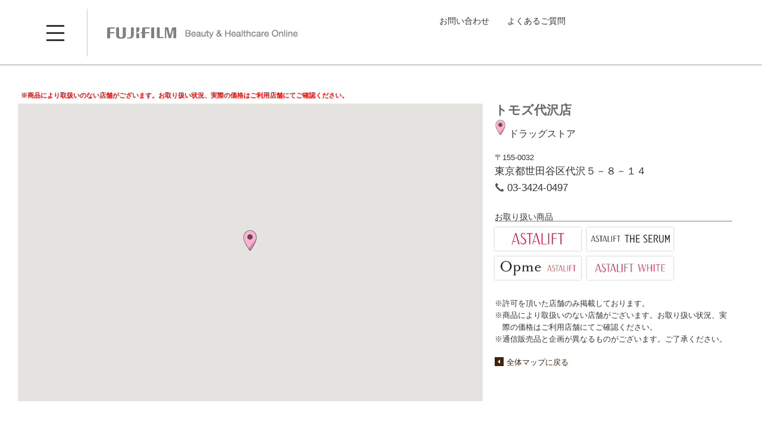

--- FILE ---
content_type: text/html; charset=utf-8
request_url: https://map-h-jp.fujifilm.com/map/20436
body_size: 64666
content:
<!DOCTYPE html>

<html lang="ja">

  <head>
    <meta charset="utf-8">
    <meta http-equiv="X-UA-Compatible" content="IE=edge">
    <meta name="viewport" content="width=device-width,initial-scale=1.0,user-scalable=no" />

  
    <link rel="alternate" type="application/rss+xml" title="sitemap" href="/sitemap.xml" />
  
  
    <script type="text/javascript" src="/static/js/lib/jquery-3.7.0.min.js"></script>
  
    <script type="text/javascript" src="/static/js/lib/underscore-min.js"></script>
  
    <script type="text/javascript" src="/static/js/lib/backbone-min.js"></script>
  
    <script type="text/javascript" src="/static/js/sl/common.js"></script>
  
    <script type="text/javascript" src="//maps.google.com/maps/api/js?v=quarterly&libraries=geometry&key=AIzaSyAgX2KsNiGHG_q7vjvP4LQ0qXUPCchLD_w&region=JP"></script>
  
    <script type="text/javascript" src="/static/js/lib/geolocation-marker.js"></script>
  
    <script type="text/javascript" src="//code.jquery.com/jquery-migrate-1.2.1.min.js"></script>
  
    <script type="text/javascript" src="/static/js/lib/jquery.backgroundSize.js"></script>
  
    <script type="text/javascript" src="/static/js/lib/jquery.superbox-min.js"></script>
  
    <script type="text/javascript" src="/static/js/sl/fujifilm.js"></script>
  
    <script type="text/javascript">
      var static_url = "/static/";
      var __page_name__ = 'detail';
    
      var poi_key = '20436';
    
      var marker_urls = ["//s3-ap-northeast-1.amazonaws.com/upload-sl-goga-jp/images/k7uvqi6cshjqeh01s5r9.png", "//s3-ap-northeast-1.amazonaws.com/upload-sl-goga-jp/images/48qdmyqr8mreet5dptgl.png", "//s3-ap-northeast-1.amazonaws.com/upload-sl-goga-jp/images/acqp29wrca569hlozc8q.png", "//s3-ap-northeast-1.amazonaws.com/upload-sl-goga-jp/images/7fq37f4p5m0dfuuqnw4u.png", "//s3-ap-northeast-1.amazonaws.com/upload-sl-goga-jp/images/eh89xu40inut7uhidfs4.png", "//s3-ap-northeast-1.amazonaws.com/upload-sl-goga-jp/images/eebdvrlxrcwnfauvg737.png", "//s3-ap-northeast-1.amazonaws.com/upload-sl-goga-jp/images/4eo0j1tlm6x8401wszll.png", "//s3-ap-northeast-1.amazonaws.com/upload-sl-goga-jp/images/8sx7d4sv99qf1yzon6q8.png"];
    
      var marker_index = 1;
    
      var query_string = '';
    </script>
  
    <link rel="stylesheet" type="text/css" href="/static/css/jquery.superbox.css" />
  
<script>
    settings = {
      label: {
        visible: true
      }
    }
    IS_RELEASE = true
  </script>
  
  <head>
    <meta http-equiv="Content-Type" content="text/html; charset=UTF-8">
    <meta http-equiv="x-ua-compatible" content="ie=edge">
    <meta name="viewport" content="width=device-width, initial-scale=1">
  
    <script type="text/javascript">
      WebFontConfig = {
        google: { families: [ 'Lato:100,300,700,100italic,300italic:latin', 'Crete+Round:400,400italic:latin' ] }
      };
      (function() {
        var wf = document.createElement('script');
        wf.src = ('https:' == document.location.protocol ? 'https' : 'http') +
        '://ajax.googleapis.com/ajax/libs/webfont/1/webfont.js';
        wf.type = 'text/javascript';
        wf.async = 'true';
        var s = document.getElementsByTagName('script')[0];
        s.parentNode.insertBefore(wf, s);
      })();
    </script>
  
    <link rel="icon" type="image/vnd.microsoft.icon" href="https://sl-goga-jp.s3.ap-northeast-1.amazonaws.com/resource/h-fuji-2020/release2020/img/common/favicons.png">
  
    <title>Sites-FujifilmHealthCareJp-Site | FUJIFILM ビューティー&amp;ヘルスケア Online</title>
  
    <link href="https://sl-goga-jp.s3.ap-northeast-1.amazonaws.com/resource/h-fuji-2020/release2020/css/jquery-ui.min.css" type="text/css" rel="stylesheet">
    <!--[if lt IE 9]>
    <script src="./template_files/html5.js"></script>
    <![endif]-->
    <!-- UI -->
    

    <link rel="stylesheet" href="https://sl-goga-jp.s3.ap-northeast-1.amazonaws.com/resource/h-fuji-2020/css/ress.css">
    <link rel="stylesheet" media="(min-width:769px)" href="https://sl-goga-jp.s3.ap-northeast-1.amazonaws.com/resource/h-fuji-2020/css/common.css">
    <link rel="stylesheet" media="(max-width:768px)" href="https://sl-goga-jp.s3.ap-northeast-1.amazonaws.com/resource/h-fuji-2020/css/common_sp.css">
    <link rel="stylesheet" href="https://sl-goga-jp.s3.ap-northeast-1.amazonaws.com/resource/h-fuji-2020/css/about/about.css">

  
    <link rel="stylesheet" href="https://sl-goga-jp.s3.ap-northeast-1.amazonaws.com/resource/h-fuji-2020/release2020/css/style.css">
    <link rel="stylesheet" href="https://sl-goga-jp.s3.ap-northeast-1.amazonaws.com/resource/h-fuji-2020/release2020/css/ress.css">
    <link rel="stylesheet" media="(min-width:769px)" href="https://sl-goga-jp.s3.ap-northeast-1.amazonaws.com/resource/h-fuji-2020/release2020/css/common.css">
    <link rel="stylesheet" media="(max-width:768px)" href="https://sl-goga-jp.s3.ap-northeast-1.amazonaws.com/resource/h-fuji-2020/release2020/css/common_sp.css">
  
  
    <!--[if lte IE 8]>
    <script src="//cdnjs.cloudflare.com/ajax/libs/respond.js/1.4.2/respond.js" type="text/javascript"></script>
    <script src="https://cdn.rawgit.com/chuckcarpenter/REM-unit-polyfill/master/js/rem.min.js" type="text/javascript"></script>
    <![endif]-->

<!-- Google Tag Manager -->
<script>(function(w,d,s,l,i){w[l]=w[l]||[];w[l].push({'gtm.start':
new Date().getTime(),event:'gtm.js'});var f=d.getElementsByTagName(s)[0],
j=d.createElement(s),dl=l!='dataLayer'?'&l='+l:'';j.async=true;j.src=
'https://www.googletagmanager.com/gtm.js?id='+i+dl;f.parentNode.insertBefore(j,f);
})(window,document,'script','dataLayer','GTM-KXCMV99');</script>
<!-- End Google Tag Manager -->

  </head>
  
  <script type="text/template" id="map-result-template">
    <li data-poi-key="<%- key %>">
      <div class="body">
        <div class="name">
          <i class="store-type"><img src="<%= marker_url %>" /></i>
          <span><%- name %></span>
        </div>
        <div class="address"><%- address %></div>
          <ul class="icons">
            <% _.each(condition_values, function(value, key) { %>
            <li class="condition-<%- String(key + 1) %> condition-<%- value ? 'true' : 'false' %>"></li>
            <% }); %>
          </ul>
        </div>
    </li>
  </script>
      
    <style>

a {
color: #42210B
}


.theme-color, .theme-color .head, .pref-map a, .pagination .current {
background-color: #42210B
}
.theme-color-border {
border-color: #42210B
}



body, .theme-color p{
color: #333333
}

.condition-1 {
  background-image: url("//s3-ap-northeast-1.amazonaws.com/upload-sl-goga-jp/images/1rrfcmg4wrvab1wiyaof.jpg");
  background-repeat: no-repeat;
  background-size: contain;
}
.condition-1.condition-false {
  display: none;
}
    
.condition-2 {
  background-image: url("//s3-ap-northeast-1.amazonaws.com/upload-sl-goga-jp/images/lung8x4vk6v5mglcl3xc.jpg");
  background-repeat: no-repeat;
  background-size: contain;
}
.condition-2.condition-false {
  display: none;
}
    
.condition-3 {
  background-image: url("//s3-ap-northeast-1.amazonaws.com/upload-sl-goga-jp/images/mg1xrx6z54iozdxahen9.jpg");
  background-repeat: no-repeat;
  background-size: contain;
}
.condition-3.condition-false {
  display: none;
}
    
.condition-4 {
  background-image: url("//s3-ap-northeast-1.amazonaws.com/upload-sl-goga-jp/images/bneaoj3bx2gvyyqviulv.jpg");
  background-repeat: no-repeat;
  background-size: contain;
}
.condition-4.condition-false {
  display: none;
}
    
.condition-5 {
  background-image: url("//s3-ap-northeast-1.amazonaws.com/upload-sl-goga-jp/images/qr37c3fj5mq3olpu62yh.jpg");
  background-repeat: no-repeat;
  background-size: contain;
}
.condition-5.condition-false {
  display: none;
}
    
.condition-6 {
  background-image: url("//s3-ap-northeast-1.amazonaws.com/upload-sl-goga-jp/images/0j1kuvu0l7r6yx7dns0v.jpg");
  background-repeat: no-repeat;
  background-size: contain;
}
.condition-6.condition-false {
  display: none;
}
    
.condition-7 {
  background-image: url("//s3-ap-northeast-1.amazonaws.com/upload-sl-goga-jp/images/r75g76hihwx1phc0bn4w.jpg");
  background-repeat: no-repeat;
  background-size: contain;
}
.condition-7.condition-false {
  display: none;
}
    
.condition-8 {
  background-image: url("//s3-ap-northeast-1.amazonaws.com/upload-sl-goga-jp/images/2azu8eniwxmvedbsk1gb.jpg");
  background-repeat: no-repeat;
  background-size: contain;
}
.condition-8.condition-false {
  display: none;
}
    
.condition-9 {
  background-image: url("//s3-ap-northeast-1.amazonaws.com/upload-sl-goga-jp/images/9etjqd7fyg2i2kg1m7em.jpg");
  background-repeat: no-repeat;
  background-size: contain;
}
.condition-9.condition-false {
  display: none;
}
    

body {
  margin: 0;
  padding: 0;
}

#store_locator_content {
  font-family: sans-serif;
  background: #fff;
  margin: 40px 0px;
}
#store_locator_content .clearfix {
  display: inline;
}
#store_locator_content .clearfix:after {
  content: ".";
  display: block;
  visibility: hidden;
  clear: both;
  height: 0;
}


/* common */

#map-wrapper {
  position: relative;
}

#map-canvas img {
  max-width: none;
}

.infowindow {
  position: relative;
  white-space: nowrap;
  padding-left: 40px;
  min-width: 200px;
  min-height: 40px;
  margin: 2px 0 1px 0;
  overflow: hidden;
  white-space: nowrap;
}
.infowindow .icon a {
  position: absolute;
  left: 0;
  top: 50%;
  display: block;
  background-image: url("//sl-goga-jp.s3-ap-northeast-1.amazonaws.com/env1/images/theme/modern/btn_link.png");
  margin-top: -15px;
  width: 30px;
  height: 30px;
}
.infowindow .name {
  font-size: 14px;
  font-weight: bold;
}
.infowindow .address {
  font-size: 13px;
}
.infowindow ul.icons {
  margin: 5px 0 -3px 0;
  padding: 0;
  min-height: 1%;
}
.infowindow ul.icons:after {
  content: ".";
  display: block;
  visibility: hidden;
  clear: both;
  height: 0;
}
.infowindow ul.icons li {
  float: left;
  list-style: none;
  margin: 0 5px 5px 0;
  padding: 0;
  width: 20px;
  height: 20px;
}

.current-location-button {
  display: block;
  background-image: url("//sl-goga-jp.s3-ap-northeast-1.amazonaws.com/env1/images/theme/modern/btn_currentlocation.png");
  box-shadow: 0 4px 4px rgba(0, 0, 0, 0.2);
  margin: 0 27px 20px 0;
  width: 35px;
  height: 35px;
}
.current-location-button:hover {
  cursor: pointer;
}

@media screen and (max-width: 767px) {
  .current-location-button {
    margin: 0 7px 18px 0;
  }
}


/* top */

.float-panel {
  position: absolute;
  left: 30px;
  top: 30px;
  background-color: rgba(255, 255, 255, .9);
  -ms-filter: "progid:DXImageTransform.Microsoft.Gradient(GradientType=0,StartColorStr=#E6FFFFFF,EndColorStr=#E6FFFFFF)";
  border: 1px solid #ccc;
  box-shadow: 0 3px 3px rgba(0, 0, 0, .3);
  width: 300px;
}
.float-panel:not(:target){
  -ms-filter: none;
}

.float-panel-inner {
  margin: 20px 0;
}

.panel-top {
  position: absolute;
  left: 0;
  top: 20px;
}

.panel-bottom {
  margin-top: 100px;
  overflow-y: auto;
  padding-bottom: 1px;
}

.float-panel .each-box {
  margin: 0 0 10px 20px;
  width: 260px;
}
.float-panel .each-box:last-child {
  margin-bottom: 0;
}
.float-panel .each-box h4 {
  font-size: 12px;
  font-weight: normal;
  background: #ccc url("//sl-goga-jp.s3-ap-northeast-1.amazonaws.com/env1/images/theme/modern/btn_collapse_up.png") 238px center no-repeat;
  margin: 0;
  padding: 5px 10px;
}
.float-panel .each-box h4.collapsed {
  background-image: url("//sl-goga-jp.s3-ap-northeast-1.amazonaws.com/env1/images/theme/modern/btn_collapse_down.png");
}
.float-panel .each-box h4.result-zero {
  background-image: none;
}
.float-panel .each-box h4:hover {
  background-color: #ddd;
  cursor: pointer;
}
.float-panel .search {
  position: relative;
  padding-bottom: 20px;
}
.float-panel .search .tab {
  position: relative;
  border-bottom: 1px solid #ccc;
  margin-bottom: 10px;
}
.float-panel .search .tab ul {
  list-style: none;
  margin: 0;
  padding: 2px 0 0 0;
}
.float-panel .search .tab ul:after {
  content: ".";
  display: block;
  visibility: hidden;
  clear: both;
  height: 0;
}
.float-panel .search .tab ul li {
  float: left;
  display: inline;
  text-align: center;
  color: #666;
  font-size: 12px;
  line-height: 1;
  font-weight: normal;
  margin: 0;
  padding: 5px 10px;
}
.float-panel .search .tab ul li:hover {
  cursor: pointer;
}
.float-panel .search .tab ul li.active {
  color: #000;
  font-weight: bold;
  background-color: #fff;
  border: 1px solid #ccc;
  border-bottom: none;
  margin: -2px 0 -1px 0;
  padding: 6px 9px;
}
.float-panel .search .search-form {
  position: relative;
  background-color: #fff;
  border: 1px solid #ccc;
  padding: 2px 8px;
  width: 222px;
}
.float-panel .search .search-form input {
  font-size: 13px;
  line-height: 1.3;
  border: 0 solid #999;
  outline: 0 none #000;
  margin: 0;
  padding: 0;
  width: 190px;
  height: 24px;
}
.float-panel .search .search-form .search-icon {
  position: absolute;
  right: 0;
  top: 0;
  background-image: url("//sl-goga-jp.s3-ap-northeast-1.amazonaws.com/env1/images/theme/modern/btn_geosearch.png");
  background-position: 5px 0;
  background-repeat: no-repeat;
  margin: -1px -1px 0 0;
  width: 40px;
  height: 30px;
}
.float-panel .search .search-form .search-icon:hover {
  cursor: pointer;
}
.float-panel .search .search-form .search-toggle-btn {
  position: absolute;
  right: 0;
  top: 0;
  background: transparent url("//sl-goga-jp.s3-ap-northeast-1.amazonaws.com/env1/images/theme/modern/btn_sp_paneltoggle.png") 0 0 no-repeat;
  margin-top: -1px;
  margin-right: -33px;
  width: 30px;
  height: 30px;
}
.float-panel .search .search-form .search-toggle-btn:hover {
  cursor: pointer;
}
.float-panel .search .reset-btn {
  position: absolute;
  right: 0;
  top: 6px;
  color: #333;
  font-size: 10px;
  font-weight: bold;
}
.float-panel .search .reset-btn:hover {
  cursor: pointer;
}
.float-panel .markers ul,
.float-panel .conditions ul {
  list-style: none;
  margin: -1px 0 0 0;
  padding: 0;
}
.float-panel .markers ul li,
.float-panel .conditions ul li {
  position: relative;
  border-bottom: 1px solid #ddd;
  margin: 0;
  padding: 0 10px;
}
.float-panel .markers ul li .icon,
.float-panel .conditions ul li .icon {
  position: absolute;
  left: 10px;
  top: 50%;
  margin-top: -10px;
  width: 20px;
  height: 20px;
}
.float-panel .conditions ul li .icon {
  background-size: contain;
}
.float-panel .markers ul li .icon img {
  width: 20px;
}
.float-panel .markers ul li .switch,
.float-panel .conditions ul li .switch {
  position: absolute;
  right: 10px;
  top: 50%;
  background-image: url("//sl-goga-jp.s3-ap-northeast-1.amazonaws.com/env1/images/theme/modern/btn_slidetoggle.png");
  background-position: 0 0;
  margin-top: -12px;
  width: 50px;
  height: 24px;
}
.float-panel .markers ul li .switch.on,
.float-panel .conditions ul li .switch.on {
  background-position: 0 -24px;
}
.float-panel .markers ul li .switch:hover,
.float-panel .conditions ul li .switch:hover {
  cursor: pointer;
}
.float-panel .markers ul li .marker,
.float-panel .conditions ul li .condition {
  font-size: 13px;
  line-height: 1.3;
  padding: 13px 60px 11px 30px;
}
.float-panel .conditions ul li .condition:not(.withIcon) {
  padding-left: 0;
}
.float-panel .store-list ul {
  list-style: none;
  margin: 5px 0 0 0;
  padding: 0;
}
.float-panel .store-list ul li {
  border-bottom: 1px solid #ddd;
  margin: 0;
  padding: 0;
}
.float-panel .store-list ul li .body {
  background-color: transparent;
  padding: 10px;
}
.float-panel .store-list ul li .body:hover {
  background-color: #ffe;
  cursor: pointer;
}
.float-panel .store-list ul li .body .name {
  font-size: 14px;
  font-weight: bold;
  overflow: hidden;
  white-space: nowrap;
  text-overflow: ellipsis;
}
.float-panel .store-list ul li .body .address {
  font-size: 12px;
  overflow: hidden;
  white-space: nowrap;
  text-overflow: ellipsis;
}
.float-panel .store-list ul li .body ul.icons {
  margin: 5px 0 -3px 0;
  padding: 0;
  min-height: 1%;
}
.float-panel .store-list ul li .body ul.icons:after {
  content: ".";
  display: block;
  visibility: hidden;
  clear: both;
  height: 0;
}
.float-panel .store-list ul li .body ul.icons li {
  float: left;
  background-size: contain;
  border: none;
  margin: 0 5px 5px 0;
  padding: 0;
  width: 20px;
  height: 20px;
}

.float-panel.sp-collapsed .markers,
.float-panel.sp-collapsed .conditions,
.float-panel.sp-collapsed .store-list,
.float-panel.sp-collapsed .search .tab,
.float-panel.sp-collapsed .search .reset-btn {
  display: none;
}
.float-panel.sp-collapsed .panel-bottom {
  margin-top: 40px;
  height: 7px;
}
.float-panel.sp-collapsed .search .search-form .search-toggle-btn {
  background-position: -30px 0;
}

@media screen and (max-width: 768px) {
  .float-panel {
    left: 7px;
    top: 7px;
    width: 280px;
  }
  .float-panel-inner {
    margin: 0 0 10px 0;
  }
  .float-panel .each-box {
    margin: 0 0 10px 10px;
    width: 260px;
  }
  .panel-top {
    top: 10px;
  }
  .panel-bottom {
    margin-top: 90px;
  }
  .float-panel.sp-collapsed .panel-bottom {
    height: 0;
  }
  .float-panel .search .search-form input {
    line-height: 1;
    height: 20px;
  }
  .float-panel .search .search-form .search-toggle-btn {
    right: 3px;
  }
}

.cityLabel{
  white-space: nowrap;
  border: 1px solid #333;
  padding: 0 2px 0 2px;
  background-color: #FFF;
  margin: 1px;
  line-height: 1.5;
  font-family: "メイリオ", Meiryo, "ヒラギノ角ゴ Pro W3", "Hiragino Kaku Gothic Pro", Osaka, "ＭＳ Ｐゴシック", "MS PGothic",Roboto,Arial,sans-serif;
  font-size: 12px;
  font-weight: 400;
}
#CityLabelTmp .cityLabel{
  background-color: #FF9;
  position:relative;
  display: inline-block;
  float: right;
  margin-left: 10px;
}
.cityLabel:hover{
  cursor: pointer;
  background-color: #FFF;
  border: 1px solid #555;
  color: #777;
}
.cityLabel .num {
  background-color:#333;
  color: #FFF;
  padding: 0 2px 0 3px;
  margin: 0 0 0 2px;
  position: absolute;
  min-width: 15px;
  display: inline-block;
  text-align: center;
  top: -1px;
  border:1px solid #333;
}
.cityLabel:hover .num {
  color: #FFF;
  background-color:#999;
}


/* detail */

.detail-body {
  background: #fff;
  width: 960px; /* ヘッダ・フッタの横幅を指定 */
  margin: 0 auto;
  padding: 30px 0;
}

.detail-body .cols {
  width: 100%;
}
.detail-body .col-left {
  float: left;
  width: 60%;
}
.detail-body .col-right {
  float: right;
  width: 40%;
}
.detail-body .heading {
  padding-bottom: 5px;
}
.detail-body .heading h1.store-name {
  font-size: 22px;
  line-height: 1.3;
  margin: 0 0 8px 0;
  padding: 0;
}
.detail-body .heading p.store-address {
  font-size: 14px;
  margin: 0 0 15px 0;
  padding: 0;
}
.detail-body .map-link {
  margin: 20px 10px;
}
.detail-body .map-link .icon a {
  display: block;
  background-image: url("//sl-goga-jp.s3-ap-northeast-1.amazonaws.com/env1/images/theme/modern/btn_maplink_small.png");
  background-position: 0 0;
  width: 20px;
  height: 16px;
}
.detail-body .map-link .text {
  font-size: 13px;
  line-height: 1;
  margin: -1.1em 0 0 25px;
}
.detail-body .marker-info {
  margin: 0 0 15px 30px;
  height: 30px;
}
.detail-body .marker-info .label {
  display: table-cell;
  font-size: 13px;
  font-weight: bold;
  vertical-align: middle;
  padding-right: 10px;
}
.detail-body .marker-info .icon {
  display: table-cell;
}
.detail-body .marker-info .icon img {
  max-width: 30px;
  max-height: 30px;
}
.detail-body .marker-info .marker {
  display: table-cell;
  font-size: 12px;
  vertical-align: middle;
  padding-left: 5px;
}
.detail-body .conditions-cloud {
  display: inline-block;
  border: 1px solid #ccc;
  margin-left: 30px;
  padding: 5px 10px;
}
.detail-body .conditions-cloud ul {
  list-style: none;
  margin: 0;
  padding: 0;
}
.detail-body .conditions-cloud ul li {
  float: left;
  color: #000;
  font-size: 12px;
  line-height: 1;
  margin: 5px;
  padding: 0;
}
.detail-body .detail-icons {
  margin: 30px 0 60px 30px;
}
.detail-body .detail-icons ul.icons {
  margin: 0;
  padding: 0;
  min-height: 1%;
}
.detail-body .detail-icons ul.icons:after {
  content: ".";
  display: block;
  visibility: hidden;
  clear: both;
  height: 0;
}
.detail-body .detail-icons ul.icons li {
  float: left;
  list-style: none;
  margin: 0 10px 10px 0;
  padding: 0;
  width: 40px;
  height: 40px;
}
.detail-body .openLW .icon a {
  display: block;
  background-image: url("//sl-goga-jp.s3-ap-northeast-1.amazonaws.com/env1/images/theme/modern/btn_goback_small.png");
  background-position: 0 0;
  width: 15px;
  height: 15px;
}
.detail-body .openLW .name {
  font-size: 13px;
  line-height: 1;
  margin: -1em 0 0 20px;
}
#about_icon ul {
  margin: 0 0 15px 0;
  padding: 0 0 5px 0;
  min-height: 1%;
}
#about_icon ul:after {
  content: ".";
  display: block;
  visibility: hidden;
  clear: both;
  height: 0;
}
#about_icon ul li {
  float: left;
  list-style: none;
  padding-bottom: 10px;
  width: 33.3333%;
}
#about_icon ul li .content {
  display: table;
}
#about_icon ul li .content .icon {
  float: left;
  display: table-cell;
  margin-right: 10px;
  width: 40px;
  height: 40px;
}
#about_icon ul li .content .icon img {
  box-shadow: 0 0 3px #ccc;
}
#about_icon ul li .content .text {
  display: table-cell;
  font-size: 13px;
  vertical-align: middle;
}
@media screen and (max-width: 481px) {
  #about_icon ul li {
    float: none;
    padding-bottom: 5px;
    width: auto;
  }
}
.detail-body dl.detail {
  line-height: 1.4;
  margin: 10px 0 30px 30px;
  padding: 0;
}
.detail-body dl.detail dt {
  float: left;
  text-align: center;
  color: #fff;
  font-size: 12px;
  line-height: 1;
  margin: 0 0 10px 0;
  padding: 7px;
  width: 100px;
  min-height: 1em;
}
.detail-body dl.detail dd {
  font-size: 13px;
  line-height: 1.3;
  background: #f6f6f6;
  padding: 5px 7px;
  margin: 0 0 10px 120px;
  min-height: 1.3em;
}
.detail-body .goback {
  margin: 0 30px;
}
.detail-body .goback .icon a {
  display: block;
  background-image: url("//sl-goga-jp.s3-ap-northeast-1.amazonaws.com/env1/images/theme/modern/btn_goback_small.png");
  background-position: 0 0;
  width: 15px;
  height: 15px;
}
.detail-body .goback .name {
  font-size: 13px;
  line-height: 1;
  margin: -1em 0 0 20px;
}

.directions {
  margin: 20px 0 0 20px;
}
.directions .route-navigation {
  background: #fff;
  box-shadow: 0 4px 4px rgba(0, 0, 0, 0.2);
  padding: 5px 10px;
}
.directions .route-navigation.depSelect {
  background-color: #ff9;
}
.directions .route-navigation label {
  position: absolute;
  top: 0px;
  display: inline-block;
  vertical-align: top;
  background-image: url("//sl-goga-jp.s3-ap-northeast-1.amazonaws.com/env1/images/theme/modern/btn_routetoggle.png");
  width: 52px;
  height: 34px;
}
.directions .route-navigation label:hover {
  cursor: pointer;
}
.directions .route-navigation select {
  font-size: 14px;
  border: none;
  vertical-align: bottom;
  height: 24px;
  margin-left: 60px;
  padding: 0 5px; /* for IE */
  width: auto;
  line-height: unset;
}
.directions .route-navigation .dep-info {
  color: #000;
  font-size: 12px;
  line-height: 1;
}
.directions .route-navigation .dep-info .revertLink {
  color: #999;
  margin-left: 40px;
}
.directions .route-navigation .dep-info .revertLink:hover {
  color: #666;
  cursor: pointer;
}
.directions .route-navigation-result {
  background: #fff;
  border-top: 1px solid #ccc;
  box-shadow: 0 4px 4px rgba(0, 0, 0, 0.2);
  margin-left: 15px;
  padding: 5px 10px;
  width: 220px;
}
.directions .route-navigation-result .close {
  float: right;
  color: #999;
  font-size: 14px;
  margin-left: 10px;
}
.directions .route-navigation-result .close:hover {
  cursor: pointer;
}
.directions .route-navigation-result .distance {
  float: right;
  margin-top: 2px;
}
.directions .route-navigation-result .duration {
  font-size: 14px;
}
.directions .route-navigation-result .error {
  font-size: 13px;
}

@media screen and (max-width: 767px) {
  .detail-body {
    width: auto;
    margin: 0;
    padding: 20px 0 0 0;
  }
  .detail-body .col-left,
  .detail-body .col-right {
    float: none;
    width: auto;
  }
  .detail-body .heading {
    padding: 0 10px 0 10px;
  }
  .detail-body .heading p.store-address {
    margin-bottom: 15px;
  }
  .detail-body .marker-info {
    margin: 10px;
  }
  .detail-body .conditions-cloud {
    display: block;
    margin: 0 10px;
  }
  .detail-body .goback {
    margin: 20px 10px;
  }
  .detail-body dl.detail {
    margin: 15px 10px 20px 10px;
  }
  .directions {
    margin: 7px 0 0 7px;
  }
  .directions .route-navigation label,
  .directions .route-navigation select,
  .directions .route-navigation-result .close,
  .directions .route-navigation-result .duration {
    font-size: 12px;
  }
}

/* top */
#main-column .head {
  height: 0;
  width: 800px;  /* .pref-map と合わせる */
  margin: 0 auto;
}

.head .uiButton.search {
  position: absolute;
  top: 50px;
  display: none;
}
.head .uiButton.search a {
  text-align: center;
  text-decoration: none;
  background-color: #eee;
  padding: 10px;
  -webkit-box-shadow: 0 1px 0 #dedede;
  box-shadow: 0 1px 0 #dedede;
  -webkit-border-radius: 5px;
  border-radius: 5px;
  cursor: pointer;
}
.current-location-icon {
  position: relative;
  top: 2px;
  display: inline-block;
  height: 17px;
  width: 22px;
  background-image: url(//sl-goga-jp.s3-ap-northeast-1.amazonaws.com/env1/images/theme/canon/icon_current.png);
  background-size: contain;
  background-position: left center;
  background-repeat: no-repeat;
}
#sp-top {
  display: none;
  padding: 0 15px;
}
#sp-top select {
  display: block;
  margin-bottom: 2px;
}
#sp-top .btn {
  width: 100%;
  text-align: left;
  padding-left: 7px;
  margin-bottom: 2px;
}
@media screen and (max-width:1184px) {
  #main-column h3 {width:940px;}
}
@media screen and (max-width:976px) {
  #main-column h3 {width:720px;}
}
@media screen and (max-width:767px) {
  #sp-top {
    display: block;
  }
  .pref-map {
    display: none;
  }
  #main-column h3 {
    margin: 40px auto 30px auto;
    font-size: 14px;
    width:94%;
  }
  #main-column h3 span {
    width: 260px;
  }
}

/* pref-map */
.pref-map {
  position: relative;
  background-image: url("//sl-goga-jp.s3-ap-northeast-1.amazonaws.com/env1/images/theme/oshiire/map01.png");
  background-repeat: no-repeat;
  background-position: 155px 20px;
  min-height: 600px;
  width: 1000px;
  margin: 0px auto 0;
  font-size: 12px;
}
.pref-map .pref-map-sub {
  background-image: url("//sl-goga-jp.s3-ap-northeast-1.amazonaws.com/env1/images/theme/oshiire/map02.png");
  background-repeat: no-repeat;
  background-position: left top;
  display: block;
  min-width: 310px;
  min-height: 204px;
  position: absolute;
  right: -6px;
  bottom: -28px;
}
.pref-map a {
  padding: 3px 7px 1px 7px;
  min-width: 64px;
  display: inline-block;
  text-align: center;
  margin: 0 0 1px;
  color: #FFF;
  text-decoration: none;
  cursor: pointer;
}
.pref-map a:hover,
.pref-map a:hover {
  opacity:0.7;
  filter: alpha(opacity=70);        /* ie 6 7 */
  -ms-filter: "alpha(opacity=70)";  /* ie 8 */
  text-decoration: none;
}
.whiteTheme .pref-map a.disabled,
.pref-map a.disabled {
  background-color: #E2E2E2;
  cursor: default;
  color: #C0C0C0;
}
.whiteTheme .pref-map a.disabled {
  color: #AAA;
}

.whiteTheme .pref-map a.disabled:hover,
.pref-map a.disabled:hover {
  background-color: #E2E2E2;
  cursor: default;
  opacity:1;
  filter: alpha(opacity=100);        /* ie 6 7 */
  -ms-filter: "alpha(opacity=100)";  /* ie 8 */
  zoom:1
}
.pref-map ul {
  position: absolute;
  margin: 0;
  padding: 0;
  height: 20px;
}
.pref-map li {
  margin: 0;
  padding: 0;
  list-style: none;
  font-size: 10pt;
  font-size: 93%;
}
.pref-map .hokkaido {
  top: 30px;
  left: 595px;
}
.pref-map .tohoku {
  top: 168px;
  left: 606px;
}
.pref-map .kanto {
  top: 352px;
  left: 540px;
}
.pref-map .koshinetsu-hokuriku {
  top: 100px;
  left: 400px;
}
.pref-map .tokai {
  top: 455px;
  left: 400px;
}
.pref-map .kansai {
  top: 184px;
  left: 290px;
}
.pref-map .chugoku {
  top: 250px;
  left: 180px;
}
.pref-map .shikoku {
  top: 500px;
  left: 285px;
}
.pref-map .kyusyu {
  top: 420px;
  left: 77px;
}
.pref-map .okinawa {
  top: 500px;
  left: 800px;
}
.rounded .pref-map li:first-child a {
  border-radius: 4px 4px 0 0;
}
.rounded .pref-map li:last-child a {
  border-radius: 0 0 4px 4px;
}
.rounded .pref-map .hokkaido li a,
.rounded .pref-map .okinawa li a {
  border-radius: 4px;
}
@media screen and (max-width:1184px) {
  .pref-map {width: 800px;}
  .pref-map .okinawa {top: 550px;left: 650px;}
}
@media screen and (max-width:976px) {
  .pref-map {
    width: 735px;
    background-position: 135px 20px;
  }
  .pref-map .hokkaido {top: 30px;left: 575px;}
  .pref-map .tohoku {top: 168px;left: 586px;}
  .pref-map .kanto {top: 352px;left: 520px;}
  .pref-map .koshinetsu-hokuriku {top: 100px;left: 380px;}
  .pref-map .tokai {top: 455px;left: 380px;}
  .pref-map .kansai {top: 184px;left: 270px;}
  .pref-map .chugoku {top: 250px;left: 160px;}
  .pref-map .shikoku {top: 500px;left: 265px;}
  .pref-map .kyusyu {top: 420px;left: 57px;}
  .pref-map .okinawa {top: 570px;left: 630px;}
}
@media screen and (max-width:767px) {
  .pref-map {width: 700px;}
}

.float-panel .store-list ul li .body .name,
.float-panel .store-list ul li .body .address {
  overflow: inherit;
  white-space: normal;
  text-overflow: inherit;
}
.float-panel .search .search-form {
  height: 30px;
  width: 239px;
  box-sizing: border-box;
}
.float-panel {
  left: 10px;
  top: 10px;
}
.float-panel .markers ul li,
.float-panel .conditions ul li {
  padding: 0;
}
.float-panel .markers ul li .icon,
.float-panel .conditions ul li .icon {
  width: 40px;
  height: 40px;
  top: calc(50% - 10px);
  left: 0px;
}
.float-panel .markers ul li .marker,
.float-panel .conditions ul li .marker,
.float-panel .markers ul li .condition,
.float-panel .conditions ul li .condition {
  padding: 13px 55px 11px 50px;
}
.float-panel .markers ul li .switch,
.float-panel .conditions ul li .switch {
  right: 0;
}
.float-panel .store-list ul li .body ul.icons li {
  width: 40px;
  height: 40px;
}
.directions {
  margin: 10px 0 0 10px;
}
.current-location-button {
  margin: 0 10px 10px 0;
}
.infowindow {
  white-space: normal;
  box-sizing: border-box;
}
.infowindow .address {
  font-size: 12px;
  line-height: 1.3;
}
.infowindow ul.icons li {
  width: 40px;
  height: 40px;
  margin: 0 2px 2px 0;
}
@media screen and (max-width: 768px) {
  .float-panel .each-box {
    width: 255px;
  }
}
#store_locator_content {
  text-align: left;
}


/* -------------------------------------------------------------------- */
/* -------------------------------------------------------------------- */
/* -------------------------------------------------------------------- */
/* -------------------------------------------------------------------- */
/* -------------------------------------------------------------------- */

#footerSeg {margin-top: 10px;}
.float-panel .store-list ul li .body {text-align: left;}
* {box-sizing: initial;}


#conditions .float-panel {
  box-shadow: none;
  max-height: 527px!important;
}
.pref-map a {
  color: #333;
  font-size: 14px;
  min-width: 70px;
  margin: 0;
  background-color: #F2F2F2;
  box-sizing: border-box;
}
.pref-map a:hover, .pref-map a:hover {
  background-color: #42210B;
  color: #FFF;
}
.icon-search {
  background-image: url('https://s3-ap-northeast-1.amazonaws.com/upload-sl-goga-jp/images/gkgcder5yczejdxh7lbm.png');
  width: 19px;
  height: 18px;
  display: inline-block;
  margin: 0 3px 0 0;
  position: relative;
  top: 1px;
  background-repeat: no-repeat;
}
.pref-map .pref-map-sub {
  display: none;
}

#main-column h3,
#conditions h3 {
  font-size: 21px;
  color: #42210B;
  margin: 10px 0
}
.pref-map .hokkaido {
  top: 77px;
  left: 411px;
}
.pref-map .tohoku {
  top: 128px;
  left: 346px;
}
.pref-map .kanto {
  top: 302px;
  left: 300px;
}
.pref-map .koshinetsu-hokuriku {
  top: 60px;
  left: 173px;
}
.pref-map .tokai {
  top: 355px;
  left: 210px;
}
.pref-map .kansai {
  top: 104px;
  left: 90px;
}
.pref-map .chugoku {
  top: 180px;
  left: 10px;
}
.pref-map .shikoku {
  top: 380px;
  left: 115px;
}
.pref-map .kyusyu {
  top: 290px;
  left: -73px;
}
.pref-map .okinawa {
  top: 490px;
  left: 40px;
}
#conditions .float-panel {
  position: relative;
  top: 0;
  left: 0;
}
#conditions .float-panel .markers ul li .icon,
#conditions .float-panel .conditions ul li .icon {
  top: 8px;
}
.float-panel .markers ul li .icon,
.float-panel .conditions ul li .icon {
  top: 5px;
}
#conditions .float-panel-inner {
  margin: 20px 0 0;
}
#conditions .panel-bottom {
  max-height: 351px!important;
}
#conditions {
  position: absolute;
  right: 0;
  top: 0;
}
.cityLabel {
  border: none;
  padding: 1px 0px 0 2px;
  box-shadow: 0px 0px 3px rgba(0,0,0,.5);
  line-height: 19px;
  height: 18px;
  overflow: hidden;
}
.cityLabel .num {
  background-color: #42210B;
  padding: 0 2px 0 3px;
  position: relative;
  top: -1px;
  border: none;
  font-size: 11px;
  line-height: 19px;
}
.cityLabel:hover {
  border: none;
  color: #000;
  background-color: #f2f2f2;
}
.cityLabel:hover .num {
  background-color: #000;
}
.name a {
  color: #42210B;
  text-decoration: none;
}
.col-right {
  background: #fff;
  padding: 0 20px;
  box-sizing: border-box;
}
h1.store-name {
  color: #666;
  font-size: 21px;
  margin: 0 0 5px;
}
.bn-wrapper img {
  display: inline-block;
  float: left;
}
.detail-body {
  width: auto;
  font-size: 13px;
  padding: 0px;
  margin: 0 30px 30px;
  min-width: 975px;
}
.bn-wrapper {
  width: 1000px;
  margin: 20px auto 0;
}
.detail-body .detail-icons {
  margin: 0;
}
.detail-body .goback {
  margin: 0;
}
.detail-body h3 {
  margin: 30px 0 10px;
  border-bottom: 1px solid #808080;
  font-size: 14px;
  font-weight: normal;
}
p.store-address {
  margin: 0 0 5px;
}
p.tel {
  margin: 0 0 10px;
}

p.zip-code {
  margin: 5px 0;
}
.icon.telephone {
  background-image: url('//s3-ap-northeast-1.amazonaws.com/test-upload-sl-goga-jp/images/c11l02ylm13ikyxo73nb.png');
  background-repeat: no-repeat;
  display: inline-block;
  width: 16px;
  height: 16px;
  position: relative;
  top: 2px;
  margin: 0;
}
.icon-shop-type {
  font-size: 16px;
  margin: 6px 0 25px;
}
.icon-shop-type img {
  position: relative;
  top: -1px;
  margin: 0 5px 0px 0;
  width: 19px;
}
.float-panel .conditions ul li .condition.withIcon {
  display: inline-block;
  width: auto;
  font-size: 10px!important;
  z-index: 10;
  position: relative;
  left: 100px;
  padding: 0;
  overflow: hidden;
}
.float-panel .markers ul li .icon, .float-panel .conditions ul li .icon {
  width: 100px;
}
.float-panel .markers ul li .icon {
  top: 0px;
  top: calc(50% - 9px);
}
.float-panel .conditions ul li .icon {
  top: 0px;
  top: calc(50% - 4px);
}
.float-panel .markers ul, .float-panel .conditions ul {
  margin: 0;
}
#map-wrapper .float-panel {
  background-color: rgba(255, 255, 255, 1);
  border: none;
}
.float-panel .conditions ul li {
  border-bottom: none;
  margin: 15px 0;
  display: block;
  min-height: 19px;
}
.float-panel .markers ul li {
  border-bottom: none;
  margin: 5px 0;
}
.float-panel .store-list ul li .body ul.icons li {
  width: 76px;
  height: 21px;
  margin: 0 4px 4px 0;
}
#map-wrapper .infowindow ul.icons li {
  width: 100px;
  height: 27px;
  margin: 0 2px 0 0;
}
#map-wrapper .infowindow ul.icons {
  max-width: 310px;
}
#map-wrapper .infowindow .icon a {
  left: auto;
  right: 0;
  top: 3px;
  background-image: none;
  margin-top: 0;
  width: 33px;
  height: 33px;
  background-color: #ccc;
  text-align: center;
  color: #333;
  text-decoration: none;
  line-height: 33px;
}
#map-wrapper .infowindow {
  padding-left: 0px;
  padding-right: 40px;
}
.infowindow .address {
  line-height: 1.4;
}
.detail-body .detail-icons ul.icons li {
  width: 145px;
  height: 39px;
}
.detail-body .detail-icons {
  margin: 7px 0 7px 0;
}
.search-btn-wrapper a.btn {
  color: #fff;
  background-color: #42210B;
  border-radius: 0;
  width: calc(100% - 30px);
  margin: 15px;
  line-height: 30px;
  padding: 6px 12px;
  box-sizing: border-box;
}
.search-btn-wrapper {
  border: 1px solid #ccc;
  border-top: none;
  position: relative;
  top: -1px;
  z-index: 1000;
  background-color: #fff;
}
.float-panel .search .search-form .search-toggle-btn {
  display: none;
}
.float-panel .search .search-form {
  width: 260px;
}
.iw-line {
  position: absolute;
  top: -8px;
  right: -14px;
  left: -14px;
  height: 3px;
  background: #42210B;
}
.gm-style-iw {
  overflow: visible!important;
}
.pref-map a:hover, .pref-map a:hover {
  opacity: 1;
  filter: alpha(opacity=100);
  -ms-filter: "alpha(opacity=100)";
}
.float-panel .markers ul li .icon img {
  width: auto;
}
.float-panel .markers ul li .icon {
  text-align: center;
  width: 40px;
}
#store_locator_content {
  position: relative;
  top:0;
  left:0;
  -webkit-box-sizing: border-box;
     -moz-box-sizing: border-box;
          box-sizing: border-box;
}
.page-title-wrapper {
  display: block;
  width: auto;
  margin: 0 30px;
  text-align: left;
  min-width: 975px;
}
.page-title-wrapper {
  margin: 20px 30px;
}
.page-title-wrapper h2 {
  background-color: #DCDCDC;
  font-size: 24px;
  color: #666;
  padding: 10px 10px 7px;
}
#contentArea {
  width: 980px;
  margin: 0 auto;
}
#breadCrumbsMod {
  text-align: left;
  width: 980px;
  margin: 10px auto;
}
#map-wrapper {
  width: calc(100% - 380px);
  margin: 0 30px;
}
#map-wrapper .float-panel {
  position: absolute;
  right: -320px;
  left: auto;
  top: 0px;
  box-shadow: none;
  border: 1px solid #dedede;
}
.current-location-button {
  box-shadow: 0 1px 2px rgba(0, 0, 0, 0.28);
  border-radius: 3px;
}
.bn-wrapper:after {
  content: "";
  clear: both;
  display: block;
}
.detail-data {
  margin-bottom: 30px;
  line-height: 1.3;
}
.directions .route-navigation {
  box-shadow: 0 1px 2px rgba(0, 0, 0, 0.28);
}
.bn-wrapper a:first-child {
  margin-left: 0;
}
.bn-wrapper a:last-child {
  margin-right: 0;
}
.if-sp-visible {
  display: none;
}
.company-store .bn-wrapper.if-sp-visible {
  display: none;
}
.if-pc-visible {
  display: block;
}
.company-store .bn-wrapper.if-pc-visible {
  display: block;
}
.company-store .bn-wrapper a:first-child {
  margin-right: 5px;
  margin-left: 0px;
}
.company-store .bn-wrapper a:last-child {
  margin-left: 5px;
  margin-right: 0px;
}
html {
  min-width: 1055px;
}
.company-store .bn-wrapper a {
  display: inline-block;
}
#map-canvas {
  min-height: 250px;
}
.infowindow {
  margin: 6px 0 1px 0;
}
p.store-address, p.tel {
  line-height: 1.4;
  font-size: 131%;
}
#conditions .float-panel .markers ul li:last-child .icon {
  top: 20px;
}

.float-panel .store-list .name img,
.float-panel .store-list .name span {
  display: inline-block;
  vertical-align: middle;
}
.float-panel .store-list .name span {
  width: 200px;
}
.float-panel .store-list .name .store-type {
  display: inline-block;
  width: 25px;
  text-align: center;
  margin-right: -5px;
}
.float-panel .store-list .name img {
  max-width: 19px;
}
li.condition-true {
  box-shadow: 0px 0px 3px rgba(0,0,0,.28);
}
.detail-body .col-right {
  width: 36%;
}
.detail-body .col-left {
  width: 64%;
}


.conditions:first-child ul li:nth-child(5) {
  border-top: 1px solid #ddd;
  padding-top: 15px;
}
.conditions:first-child ul li:nth-child(5) .icon {
  margin-top: -2px;
}
.conditions:first-child ul li:nth-child(5) .switch {
  margin-top: -6px;
}
/*
.conditions:first-child ul li:nth-child(6) {
  display: none;
}
*/

.gm-style-iw.gm-style-iw-c{
 border-radius: 0px !important;
 padding-right: 10px !important;
 padding-left: 14px !important;
 padding-top: 10px !important;
}
.gm-style-iw.gm-style-iw-c  .iw-line{
 top: 0px;
 right: 0px;
 left: 0px;
}
.gm-style-iw.gm-style-iw-c  .gm-ui-hover-effect{
 top: 0px !important;
 right: 0px !important;
}

.float-panel .conditions ul li .condition.withIcon{
 top: 4.5px;
}

.subTTL {
  display: block;
  width: 100%;
  max-width: 1200px;
  padding: 80px 0 50px;
  margin: 0 auto;
  font-size: 2.6rem;
  line-height: 1.6;
  font-weight: 700;
}

* {box-sizing: inherit;}

@media screen and (max-width: 768px){
  #storeSearch {
      width: 100vw;
  }
  #storeSearch .brandSearch .modalInner > dl > dd > dl > dd > ul > li:nth-of-type(n + 2) {
    margin-bottom: 15px;
  }
  html {
    min-width: initial;
  }
}

.brandSearch .icon{
  width: 220px;
  height: 42px;
  margin-left: 25px;
  position: inherit;
}

#storeSearch .brandSearch > dl > dd {
  height: calc(100% - 70px);
}

@media screen and (min-width: 769px) {
  #storeSearch .brandSearch .modalInner > dl > dd > dl > dd > ul > li{
    margin-bottom: 30px;
    margin-top: 0px;
  }
  #storeSearch .brandSearch .modalInner > dl > dd > dl > dd > ul > li:nth-of-type(n + 4) {
    margin-top: 0px;
  }
  label.checkBox > span {
    padding-left: 0px;
  }
}

@media screen and (max-width: 768px) {
  #map-wrapper {
    width: initial;
    margin: initial;
    top: 20px;
  }
  #map-wrapper .float-panel {
    right: inherit;
    top: 30px;
  }
}

/* ^^^^^^^^^^^^^^^^^^^^^^^^^^^^^^ */


@media screen and (max-width: 768px) {
  html {
    min-width: inherit;
  }
  .float-panel {
    left: 7px;
    top: 7px;
    width: 280px;
  }
  .float-panel-inner {
    margin: 0 0 10px 0;
  }
  .float-panel .each-box {
    margin: 0 0 10px 10px;
    width: 260px;
  }
  .panel-top {
    top: 10px;
  }
  .panel-bottom {
    margin-top: 90px;
  }
  .float-panel.sp-collapsed .panel-bottom {
    height: 0;
  }
  .float-panel .search .search-form input {
    line-height: 1;
    height: 20px;
  }
  .float-panel .search .search-form .search-toggle-btn {
    right: 3px;
  }
  .detail-body .col-right,
  .detail-body .col-left {
    width: auto;
  }
}

@media screen and (max-width: 850px) {
  #conditions {
    display: none;
  }
}
@media screen and (max-width: 767px) {
  .if-sp-visible {
    display: block;
  }
  .company-store .bn-wrapper.if-sp-visible {
    display: block;
  }
  .if-pc-visible {
    display: none;
  }
  .company-store .bn-wrapper.if-pc-visible {
    display: none!important;
  }
  .icon-shop-type img {
    position: relative;
    top: 5px;
    margin: 0 5px 0px 0;
    width: 23px;
  }
  .infowindow .name {
    margin: 5px 0;
  }
  #main-column h3 span {
    width: 20px;
  }
  .detail-body .map-link {
    margin: 10px 10px 0 0;
    display: inline-block;
    float: right;
  }
  .detail-body {
    margin: 0;
    min-width: inherit;
  }
  .col-right {
    background: #FFF;
    padding: 0 10px;
    min-height: inherit;
    clear: both;
  }
  h1.store-name {
    clear: both;
    margin: 15px 0 5px;
    background-color: #ccc;
    color: #666;
    margin: 0;
    padding: 10px;
  }
  .detail-body h3 {
    border-bottom: none;
    background-color: #f2f2f2;
    padding: 4px 10px;
    margin: 20px 0 10px;
  }
  .detail-body .goback {
    margin: 7px 0 10px;
  }
  .bn-wrapper {
    width: auto;
  }
  .bn-wrapper img {
    display: block;
    float: none;
    margin: 0 auto 10px;
    width: 350px;
    height: 70px;
  }
  .company-store .bn-wrapper a:first-child,
  .company-store .bn-wrapper a:last-child {
    margin-right: auto;
    margin-left: auto;
    display: block;
  }
  #store_locator_content {
    margin: 0;
    position: relative;
  }
  .form-control {
    -webkit-box-sizing: border-box;
       -moz-box-sizing: border-box;
            box-sizing: border-box;
    height: 48px;
  }
  div#map-wrapper {
    width: calc(100%);
    margin: 40px 0 20px;
  }
  #map-wrapper .float-panel {
    left: 10px;
    top: 10px;
    right: auto;
  }
  .float-panel .search .search-form {
    width: 239px;
  }
  .float-panel .search .search-form .search-toggle-btn {
    display: inline-block;
  }
  .sp-collapsed .float-panel-inner {
    height: 40px;
  }
  .float-panel.sp-collapsed .panel-bottom {
    display: none;
  }
  #map-wrapper .infowindow ul.icons li {
    display: none;
  }
  .if-sp-clearfix:after {
    display: block;
    content: "";
    clear: both;
  }
  p.zip-code {
    margin: 15px 0 5px;
  }
  .detail-body #map-canvas {
    height: 250px;
  }
  .cityLabel .num {
    font-size: inherit;
  }
  .infowindow {
    min-width: 174px;
  }
}
@media screen and (max-width: 320px) {
  .bn-wrapper img {
    width: 300px;
    height: auto;
  }
}


.conditions:first-child ul li:nth-child(5) {
  border-top: 1px solid #ddd;
  padding-top: 15px;
}
.conditions:first-child ul li:nth-child(5) .icon {
  margin-top: -2px;
}
.conditions:first-child ul li:nth-child(5) .switch {
  margin-top: -6px;
}body {
  background-color: white;
}

#btnPageTop > a {
  bottom: 5px;
}

#store_locator_content {
  margin: 40px 0px 50px;
}

/*
#headNav.open #glnav .level2 {
    position: fixed;
    top: 110px;
}
*/

a {
  color: #333333;
}

@media screen and (max-width: 768px) {
  #store_locator_content {
    margin: 0;
  }
  #map-wrapper {
    top: 0;
  }
  div#map-wrapper {
   margin: 0;
  }
  #btnPageTop > a {
    bottom: -45px;
    margin-bottom: 0;
  }
  #footer #footNav {
    padding: 50px 20px 35px;
  }
  #wrapper.lock {
    position: relative;
  }
  #btnPageTop + #footer {
   margin-top: 0;
  }
}



html {
  min-width: 1024px;
}

#main > p,
.detail-body > p {   
  margin-left: 30px;
  margin-bottom: 10px;
  font-size: 1.1rem;
  font-weight: bold;
  color: #ff0000;
}

.detail-body > p { 
  margin: 5px 5px 8px;
}

.brandAreaSearch {
  width: 30%;
  margin-left: 5%;
}

.brandAreaSearch .toner,
.brandAreaSearch .supplement,
.float-panel.forBrand  .toner,
.float-panel.forBrand  .supplement {
  display: inline-block;
  width: 46%;
  vertical-align: top;
  margin-right: 10px;
}

.float-panel.forBrand  .toner,
.float-panel.forBrand  .supplement {
  width: 46%;
  margin-right: 5px;
}

.brandAreaSearch > dl > dd,
.float-panel.forBrand .conditions  {
  padding: 10px 0 20px 10px;
  background: #eeeeee;
}

.brandAreaSearch > dl > dd.areaSelect {
  padding: 30px;
}

.brandAreaSearch > dl > dt {
  background-color: #FBFBFB;
  text-align: center;
  width: 100%;
  font-size: 1.6rem;
  font-weight: bold;
  padding: 10px 0;
}

.brandAreaSearch .brandList li {
  height: 85px;
}

.brandAreaSearch > dl > p {
  padding: 10px;
  background-color: #000000;
  color: #ffffff;
  font-size: 1.6rem;
  font-weight: bold;
  float: left;
}

.brandAreaSearch > p {
  display: block;
  margin-bottom: 40px;
  font-size: 2.2rem;
  font-weight: 700;
  text-align: left;
}

.brandAreaSearch #area2-selector {
  margin-bottom: 20px;
}

.brandAreaSearch .brandList > dt,
.float-panel.forBrand .brandList p {
  font-size: 1.6rem;
  font-weight: bold;
  margin-bottom: 10px;
  padding-bottom: 5px;
}

.float-panel.forBrand .brandList p {
  font-size: 1.3rem;
}

.float-panel.forBrand .brandList.sub-list p {
  font-size: 1.2rem;
  letter-spacing: -2.5px;
  padding-top: 19px;
  margin-bottom: 20px;
}

.brandAreaSearch .brandList.sub-list > dt {
  font-size: 1.3rem;
  margin: 30px 0 18px;
  line-height: calc(1.3rem + 2px);
}

#storeSearch .leftItem .nameSearch {
  width: 100%
}

.brandAreaSearch label.checkBox {
  display: inline;
}

.brandAreaSearch label.checkBox > span {
  padding-left: 30px;
  width: 100%;
}

.brandAreaSearch .brandList .icon {
  padding-top: 37px;
}

.brandAreaSearch .brandList .checkBoxItem,
.float-panel.forBrand .brandList .checkBoxItem {
  font-size: 1.2rem;
  font-weight: bold;
  letter-spacing: -1px;
  line-height: 1.5rem;
}

.float-panel.forBrand .brandList .checkBoxItem {
  padding-top: 26px;
  padding-left: 22px;
}

.brandAreaSearch .brandSearchButton {
  background: #eeeeee;
}

.brandAreaSearch .brandSearchButton p {
  width: 50%;
  margin: auto;
  padding-bottom: 20px;
}

.brandAreaSearch .brandSearchButton p a {
  height: 45px;
}

.leftItem {
  width: 65%;
}

#storeSearch .leftItem .prefectureSearchPC > dl > dd > div.east {
  top: 140px;
  right: 4.333333%;
}

#storeSearch .leftItem .prefectureSearchPC > dl > dd > div.eastCenter {
  top: 412px;
}

#storeSearch .leftItem .prefectureSearchPC > dl > dd > div.westCenter {
  top: -15px;
  left: 180px;
}

#storeSearch .leftItem .prefectureSearchPC > dl > dd > div.west {
  top: 5px;
  left: 0;
}

.disclaimer {
  margin: 20px 0;
  line-height: 20px;
}

.disclaimer p {
  margin-left: 1.3rem;
  text-indent: -1.3rem;
}

.float-panel.forBrand .conditions:first-child ul li:nth-child(5) {
  border: unset;
  padding: 0;
}

.float-panel.forBrand .conditions ul li .icon {
  top: 11px;
  left: 22px;
  width: 86px;
}

.float-panel.forBrand .conditions:first-child ul li:nth-child(5) .icon {
  top: 2px;
  margin: 0;
}

.float-panel.forBrand .conditions ul li {
  min-height: 56px
}

.directions .route-navigation select {
  width: 235px;
}

@media screen and (min-width: 769px) and (max-width: 1200px) {
  .brandAreaSearch .brandList.sub-list > dt {
    letter-spacing: -2px;
  }
}

@media screen and (max-width: 768px) {
  html {
    min-width: initial;
  }
  #main > p {  
    margin: 0;
    padding: 5px;
    background-color: #eeeeee;
  }
  .leftItem {
    width: 100%;
  }
  .brandAreaSearch {
    width: 100%;
    margin: 0 auto;
  }
  .brandAreaSearch > p {
    margin-bottom: 20px;
    font-size: 1.8rem;
  }
  .brandAreaSearch .toner,
  .brandAreaSearch .supplement {
    margin-right: 9px;
  }
  .brandAreaSearch .brandList .checkBoxItem {
    font-size: 1.1rem;
    line-height: 1.3rem;
  }
  .brandAreaSearch .brandList.sub-list > dt {
    letter-spacing: -1px;
  }
  .float-panel.forBrand .brandList .checkBoxItem {
    padding-left: 0px;
  }
  .float-panel.forBrand label.checkBox > span {
    padding-left: 21px;
  }
  .directions .route-navigation select {
    width: 202px;
  }
}
@media screen and (max-width: 365px) {
  .brandAreaSearch .brandList.sub-list > dt {
    font-size: 1.1rem;
    margin: 30px 0 18px;
    line-height: calc(1.1rem + 3px);
  }
}

/* クレスクのみの対応 */
.brandAreaSearch .brandList .checkBoxItem span.sub-name8:before {
  content: "\00A0 by\00A0";
}
.float-panel.forBrand span.sub-name8:before {
  content: "\00A0  by\00A0";
}

/*infowindowのヘッダを小さく*/
.gm-style-iw.gm-style-iw-c .gm-style-iw-chr {
  height: 0;
}

/* クローズボタン本体。サイズを調整して無理やり端っこに寄せる */
.gm-style-iw.gm-style-iw-c .gm-style-iw-chr button {
  transform: scale(0.75);
  position: absolute !important;
  right: -10px !important;
  top: -10px !important;
  box-shadow: none;
}

/*infowindowのコンテンツを格納している箱 クローズボタンと接触しないように調整*/
@media screen and (max-width: 768px) {
  .gm-style-iw.gm-style-iw-c .gm-style-iw-d {
    padding-right: 12px;
  }
}

    </style>
    <title>トモズ代沢店 | 店舗検索 | 富士フイルム ビューティー&amp;ヘルスケア Online ～化粧品とサプリの通信販売～</title>
  </head>
  <body class="">
<div id="store_locator_header"><div id="header" class="top-banner" role="banner">
  <div class="headInner">
    <div class="headLogo">
      <a href="https://h-jp.fujifilm.com/" title="【公式】富士フイルムのナノテクノロジーを活かした化粧品・サプリメントの通信販売。 TOP">
        <img
          src="https://sl-goga-jp.s3.ap-northeast-1.amazonaws.com/resource/h-fuji-2020/release2020/img/common/logo_header.svg"
          alt="【公式】富士フイルムのナノテクノロジーを活かした化粧品・サプリメントの通信販売。">
        <img
          src="https://sl-goga-jp.s3.ap-northeast-1.amazonaws.com/resource/h-fuji-2020/release2020/img/common/logo_header_text.png"
          alt="Beauty &amp; Healthcare Online">
      </a>
    </div>

    <!-- ハーツ作業箇所（1）ここから -->

    <!-- css -->
    <style type="text/css">
      @media screen and (min-width: 769px) {
        #headNav #headNavInner #glnav .level2 li {
          background-color: #333;
          border-bottom: 1px solid #555;
        }

        #headNav #headNavInner #glnav .level2 li:last-child {
          padding-bottom: 60px;
        }
      }
    </style>
    <!-- //css -->

    <nav id="headNav" class="">
      <div class="openBtn" tabindex="1"><span></span></div>
      <div id="headNavInner" style="">
        <!--// -->
        <div id="glnav">
          <ul class="level2" style="">
            <li><a href="https://h-jp.fujifilm.com/searchproduct" tabindex="1"><span>商品を探す</span></a></li><!--//-->
            <li><a href="https://h-jp.fujifilm.com/guide/guide.html" tabindex="1"><span>ご利用ガイド</span></a></li><!--//-->
            <li><a href="https://h-jp.fujifilm.com/storesearch/storesearch.html" tabindex="1"><span>店舗検索</span></a></li>
            <!--//-->
            <li><a href="https://ls-jp.fujifilm.com/" tabindex="1"><span>ブランドサイト</span></a></li><!--//-->
          </ul>
        </div>
        <!-- //glnav-->

        <!-- ハーツ作業箇所（1）ここまで -->

        <ul id="headUtility">
          <li><a href="https://h-jp.fujifilm.com/contactus" tabindex="1">お問い合わせ</a></li>
          <li><a href="https://support-h-jp.fujifilm.com/" tabindex="1">よくあるご質問</a></li>
        </ul>
      </div>
      <!-- //headNavInner-->

      <div id="headNavBg"></div>
    </nav>
  </div>
</div><!-- /header --></div>
<div id="store_locator_content"><!-- Google Tag Manager (noscript) -->
<noscript><iframe src="https://www.googletagmanager.com/ns.html?id=GTM-KXCMV99"
height="0" width="0" style="display:none;visibility:hidden"></iframe></noscript>
<!-- End Google Tag Manager (noscript) -->

<style>
  #map-canvas {
    height: 500px;
  }
  @media screen and (max-width: 767px) {
    #map-canvas { height: 300px; }
  }
</style>

<script type="text/javascript">
  if (typeof default_zoom === 'undefined') {
    var default_zoom = 14;
  }
</script>

<div id="wrapper">
<div class="detail-body">
  <p>※商品により取扱いのない店舗がございます。お取り扱い状況、実際の価格はご利用店舗にてご確認ください。
</p>
  <div class="cols clearfix">
    <h1 class="store-name if-sp-visible">トモズ代沢店</h1>
    <div class="col-left if-sp-clearfix">
      
<div id="map-canvas"></div>

<script type="text/template" id="infowindow-template">
  <div class="iw-line"></div>
  <div class="infowindow">
  
    <% var detail_map_url = "/map/20436"; %>
    <div class="name"><a href="<%- detail_map_url %>">トモズ代沢店</a></div>
    <div class="address">東京都世田谷区代沢５－８－１４</div>
    <div class="icon"><a href="<%- detail_map_url %>" class="theme-color">詳細</a></div>
  
  </div>
</script>


<script type="text/javascript">
  var page_mode = 'detail';
  var center_lat = 35.6572461;
  var center_lng = 139.6678754;
  var default_zoom = 15;
  var direction_failed_message = 'ルート探索に失敗しました。';
  var no_root_message = 'ルートが見つかりませんでした。';
</script>
<script type="text/template" id="direction-template">
  <div class="route-navigation">
    <label class="theme-color" data-mode="walking"></label>
    <select class="route-from">
      <option value="0">出発地をお選びください</option>
      <option value="2">地図をクリック...</option>
    <% if (navigator.geolocation) { %>
      <option value="1">現在地から</option>
    <% } %>
      <optgroup label="周辺の駅から">
      </optgroup>
    </select>
    <span class="dep-info" style="display: none;">出発地点をクリックしてください<span class="revertLink">戻る</span></span>
  </div>
  <div class="route-navigation-result" style="display: none;">
    <div class="close">×</div>
    <div class="distance"></div>
    <div class="duration"></div>
    <div class="error" style="display: none;"></div>
  </div>
</script>
<script type="text/template" id="station-template">
  <option value="<%- code %>" data-lat="<%- lat %>" data-lng="<%- lng %>"><%- name %></option>
</script>

<script type="text/javascript">
  var failed_to_get_location_message = '位置情報の取得に失敗しました。';
</script>
      <div class="map-link">
  <div class="icon"><a href="http://maps.google.com/maps?q=35.6572461,139.6678754" class="theme-color"></a></div>
  <div class="text"><a href="http://maps.google.com/maps?q=35.6572461,139.6678754">Google Maps アプリで開く</a></div>
</div>
    </div>
    <div class="col-right">
      <h1 class="store-name if-pc-visible">トモズ代沢店</h1>
      
  <div class="icon-shop-type">
    <img src="//s3-ap-northeast-1.amazonaws.com/upload-sl-goga-jp/images/48qdmyqr8mreet5dptgl.png" />ドラッグストア
  </div>
  <style>
.bn-wrapper {display: none;}
.company-store .bn-wrapper {display: block;}
  </style>

      <p class="zip-code">〒155-0032</p>
      <p class="store-address">東京都世田谷区代沢５－８－１４</p>
      <p class="tel">
        <span class="icon telephone"></span>
        03-3424-0497
      </p>
      

<h3>お取り扱い商品</h3>
<div class="detail-icons">
  <ul class="icons">
  
    <li class="condition-1 condition-true"></li>
  
    <li class="condition-2 condition-true"></li>
  
    <li class="condition-3 condition-true"></li>
  
    <li class="condition-4 condition-false"></li>
  
    <li class="condition-5 condition-false"></li>
  
    <li class="condition-6 condition-true"></li>
  
    <li class="condition-7 condition-false"></li>
  
    <li class="condition-8 condition-false"></li>
  
    <li class="condition-9 condition-false"></li>
  
  </ul>
</div>

      <div class="disclaimer">
         <p>※許可を頂いた店舗のみ掲載しております。</p>
         <p>※商品により取扱いのない店舗がございます。お取り扱い状況、実際の価格はご利用店舗にてご確認ください。</p>
         <p>※通信販売品と企画が異なるものがございます。ご了承ください。</p>
      </div>
      <div class="goback">
        <div class="icon"><a href="../map" class="theme-color"></a></div>
        <div class="name if-pc-visible"><a href="../map">全体マップに戻る</a></div>
        <div class="name if-sp-visible"><a href="../">全体マップに戻る</a></div>
      </div>
    </div>
  </div>
  <div class="bn-wrapper if-pc-visible">
    <a href="" target="_blank"><img src="" width="480px" height="80px"></a>
    <a href="" target="_blank"><img src="" width="480px" height="80px"></a>
  </div>
  <div class="bn-wrapper if-sp-visible">
    <a href="" target="_blank"><img src="" width="350px" height="70px"></a>
    <a href="" target="_blank"><img src="" width="350px" height="70px"></a>
  </div>
</div>
</div>

<script>
  $(function() {
    $('.bn-wrapper img').each(function() {
      if (!$(this).attr('src')) $(this).hide();
    });
  });
</script>

<script src="https://sl-goga-jp.s3.ap-northeast-1.amazonaws.com/resource/h-fuji-2020/release2020/js/init.js"></script></div>
<div id="store_locator_footer"><div id="browser-check">
  <noscript>
    <div class="browser-compatibility-alert">
      <i class="fa fa-exclamation-triangle fa-2x pull-left"></i>
      <p class="browser-error">お使いのブラウザーの Javascript 機能がオフになっています。当サイトを最高の状態でご利用いただくために、Javascript 機能をオンにしてください。</p>
    </div>
  </noscript>
</div>


<div id="btnPageTop" class="fixed">
  <a href="#"><img
      src="https://sl-goga-jp.s3.ap-northeast-1.amazonaws.com/resource/h-fuji-2020/release2020/img/common/icon_arrow_top_white.svg"
      alt="PageTop"></a>
</div>

<footer id="footer">
  <div class="content-asset">
    <!-- dwMarker="content" dwContentID="2d05e93df612f87d27fd2b736c" -->
    <nav id="footNav">

      <!-- ハーツ作業箇所（2）ここから -->

      <!-- css -->
      <style type="text/css">
        #ht-footerNav .ht-Link02 a::after {
          content: '';
          display: inline-block;
          width: 14px;
          height: 14px;
          margin-left: 10px;
          background: url("//sl-goga-jp.s3.amazonaws.com/resource/h-fuji-2020/img/common/icon_open_blank.svg") left 0 no-repeat;
          background-size: 12px auto;
          vertical-align: middle;
        }

        @media screen and (min-width: 769px) {
          #ht-footerNav {
            width: 100%;
            background: #eeeeee;
            position: relative;
            font-size: 1.4rem;
            line-height: 1.4;
          }

          #ht-footerNav #ht-footerNavBox {
            width: 1200px;
            margin: 0 auto;
            padding-bottom: 20px;
          }

          #ht-footerNav #ht-footerNavBox ul.ht-Link01 {
            display: flex;
          }

          #ht-footerNav #ht-footerNavBox ul.ht-Link01 li {
            margin-right: 60px;
            margin-bottom: 20px;
          }

          #ht-footerNav #ht-footerNavBox ul.ht-Link02 li {
            margin-bottom: 20px;
          }

          #ht-footerNav #ht-footerNavBox ul.ht-Link02 li a {
            text-decoration: none;
            cursor: pointer;
          }

          #ht-footerNav #ht-footerNavBox ul.ht-Link02 li a:hover {
            text-decoration: underline;
          }
        }

        @media screen and (max-width:768px) {
          #footer #footNav {
            padding-bottom: 0 !important;
          }

          #ht-footerNav {
            width: 100%;
            background: #eeeeee;
            position: relative;
            font-size: 1.4rem;
            line-height: 1.4;
            font-weight: 700;
          }

          #ht-footerNav #ht-footerNavBox {
            margin: 0 20px;
          }

          #ht-footerNav #ht-footerNavBox ul.ht-Link01 li,
          #ht-footerNav #ht-footerNavBox ul.ht-Link02 li {
            margin-bottom: 10px;
          }

          #ht-footerNav #ht-footerNavBox ul.ht-Link01 li a,
          #ht-footerNav #ht-footerNavBox ul.ht-Link02 li a {
            text-decoration: none;
            cursor: pointer;
          }

          #ht-footerNav #ht-footerNavBox ul.ht-Link01 li a:hover,
          #ht-footerNav #ht-footerNavBox ul.ht-Link02 li a:hover {
            text-decoration: underline;
          }
        }
      </style>
      <!-- //css -->

      <section id="ht-footerNav">
        <div id="ht-footerNavBox">
          <ul class="ht-Link01">
            <li><a href="https://h-jp.fujifilm.com/shotori/shotori.html">特定商取引法に基づく表記</a></li>
            <li><a href="https://h-jp.fujifilm.com/privacy/privacypolicy.html">個人情報保護方針</a></li>
            <li><a href="https://h-jp.fujifilm.com/termofuse/termofuse.html">本サイトのご利用条件</a></li>
            <li><a href="https://h-jp.fujifilm.com/sitemap">サイトマップ</a></li>
          </ul>
          <ul class="ht-Link02">
            <li><a href="https://www.fujifilm.com/ffhc/ja" target="_blank">富士フイルムヘルスケアラボラトリー</a></li>
            <li><a href="https://www.fujifilm.com/jp/ja" target="_blank">富士フイルム</a></li>
          </ul>
        </div><!-- /ht-footerNavBox-->
      </section><!-- /ht-footerNav-->

      <!-- ハーツ作業箇所（2）ここまで -->

    </nav>
  </div> <!-- End content-asset -->

  <div class="content-asset">
    <!-- dwMarker="content" dwContentID="ab10e46d99d823cc06a6aa44bb" -->
    <div class="footUnder">
      <ul class="certificationMarks">
      </ul>
      <div class="copyRightArea">
        <p class="footLogo">
          <a href="https://h-jp.fujifilm.com/home" title="【公式】富士フイルムのナノテクノロジーを活かした化粧品・サプリメントの通信販売。TOP">
            <img
              src="https://sl-goga-jp.s3.ap-northeast-1.amazonaws.com/resource/h-fuji-2020/release2020/img/common/logo_header.svg"
              alt="FUJIFILM">
            <img
              src="https://sl-goga-jp.s3.ap-northeast-1.amazonaws.com/resource/h-fuji-2020/release2020/img/common/logo_header_text.png"
              alt="Beauty &amp; Healthcare Online">
          </a>
        </p>
        <p class="copyRight">Copyright © FUJIFILM Corporation / FUJIFILM Healthcare Laboratory Co.,Ltd. All Rights
          Reserved.</p>
      </div>
    </div>
  </div> <!-- End content-asset -->

</footer>

<script src="https://sl-goga-jp.s3.ap-northeast-1.amazonaws.com/resource/h-fuji-2020/release2020/js/jquery-ui.min.js"
  type="text/javascript"></script>
<script
  src="https://sl-goga-jp.s3.ap-northeast-1.amazonaws.com/resource/h-fuji-2020/release2020/js/twemoji.min.js"></script></div>

    <input type="hidden" name="csrfmiddlewaretoken" value="Ym7FH16LVHmHmbZxpWBcFGKxfBiwTa5lFm6OLb6dOQVbsHFxPrFFGwKaSI9UVuax"/>
    

  </body>
</html>

--- FILE ---
content_type: text/css
request_url: https://sl-goga-jp.s3.ap-northeast-1.amazonaws.com/resource/h-fuji-2020/css/common.css
body_size: 137629
content:
html { font-size: 62.5%;}

body {
	-webkit-font-smoothing: antialiased;
	-moz-osx-font-smoothing: grayscale;
	font-family: "游ゴシック体", YuGothic, "游ゴシック", "Yu Gothic", "メイリオ", sans-serif;
	font-size: 1.0rem;
	font-weight: 500;
	color: #333333;
    -webkit-backface-visibility: hidden;
    backface-visibility: hidden;
}

_:-ms-lang(x)::-ms-backdrop, body {
	font-family: "メイリオ", sans-serif!important;
	font-weight: 400;
}



/**************************************
input
**************************************/
select{
	width: 100%;
	height: 36px;
	box-sizing: border-box;
	font-size: 1.6rem;
	line-height: 34px;
	padding: 0 50px 0 19px;
	background: #FFFFFF;
	border: 1px solid #cccccc;
	border-radius: 4px;
	vertical-align: middle;
	cursor: pointer;
	-webkit-appearance: none;
    -moz-appearance: none;
    appearance: none;
	background-image: url("../img/common/icon_arrow_bottom_black.svg");
	background-repeat: no-repeat;
	background-position: calc(100% - 10px) center;
	background-size: 10px auto;
}


select > option:checked{
	background-color: #eeeeee;
	position: relative;
}


input[type="text"],
input[type="tel"],
input[type="number"],
input[type="password"],
input[type="email"]{
	width: 100%;
	height: 36px;
	box-sizing: border-box;
	line-height: 16px;
	font-size: 1.6rem;
	padding: 9px 19px 9px;
	background: #FFFFFF;
	border-radius: 4px;
	border: 1px solid #cccccc;
	vertical-align: middle;
	cursor: pointer;
	-webkit-appearance: none;
    -moz-appearance: none;
    appearance: none;
}
textarea{
	width: 100%;
	height: 200px;
	box-sizing: border-box;
	font-size: 1.6rem;
	line-height: 1.4;
	padding: 9px 19px;
	background: #FFFFFF;
	border: 1px solid #CCCCCC;
	border-radius: 4px;
	vertical-align: middle;
	cursor: pointer;
	-webkit-appearance: none;
    -moz-appearance: none;
    appearance: none;
}


:placeholder-shown { color: #999999; }
::-webkit-input-placeholder { color: #999999; }
:-moz-placeholder { color: #999999; opacity: 1; }
::-moz-placeholder { color: #999999; opacity: 1; }
:-ms-input-placeholder { color: #999999; }

input[type="text"].err,
input[type="tel"].err,
input[type="number"].err,
input[type="password"].err,
input[type="email"].err,
select.err,
option.err,
textarea.err{
	border: 1px solid #e35555;
}

input[type="text"]:disabled,
input[type="tel"]:disabled,
input[type="number"]:disabled,
input[type="password"]:disabled,
input[type="email"]:disabled,
select:disabled,
option:disabled,
textarea:disabled{
	background-color: #efefef;
	color: #999999;
}

input[type="radio"],
input[type="checkbox"]{vertical-align: middle;}

/** radioBox *********************/
label.radioBox{cursor: pointer;}
label.radioBox + label.radioBox{margin-left: 40px;}
label.radioBox > input{display: none;}


label.radioBox > span{
    display: inline-block;
    text-align: left;
    min-height: 24px;
    font-size: 1.6rem;
	line-height: 1.7;
	padding-left: 34px;
    vertical-align: middle;
    position: relative;
}

label.radioBox.small > span{
	min-height: 16px;
	padding-left: 26px;
    font-size: 1.4rem;
	line-height: 1.7;
}

label.radioBox > span::before{
	content: '';
    display: inline-block;
    width: 24px;
    height: 24px;
	border-radius: 50%;
	background: #FFFFFF;
	border: 1px solid #CCCCCC;
    vertical-align: middle;
    text-align: center;
    position: absolute;
	left: 0;
	top: 1px;
	z-index: 2;
}
label.radioBox.small > span::before{
	width: 16px;
	height: 16px;
	top: 2px;
}

label.radioBox > span::after{
    content: ' ';
    display: block;
    width: 12px;
    height: 12px;
	border-radius: 50%;
	background: #e35555;
    position: absolute;
    left: 6px;
    top: 7px;
    z-index: 2;
    opacity: 0;
    transform: scale(0);
    -webkit-transition: all 0.2s ease;
    -moz-transition: all 0.2s ease;
    -o-transition: all 0.2s ease;
    transition: all  0.2s ease;
}
label.radioBox.small > span::after{
    width: 8px;
    height: 8px;
	left: 4px;
	top: 6px;
}

label.radioBox > input:checked + span::after{
    opacity: 1;
    transform: scale(1);
}

label.radioBox > input:disabled + span::before{background-color: #efefef;}
label.radioBox > input:checked:disabled + span::after{opacity: 0;}

/** checkBox *********************/

label.checkBox{cursor: pointer;}
label.checkBox + label.checkBox{margin-left: 40px;}
label.checkBox > input{display: none;}

label.checkBox > span{
    display: inline-block;
    text-align: left;
    min-height: 20px;
    font-size: 1.6rem;
	line-height: 1.7;
	padding-left: 30px;
    vertical-align: middle;
    position: relative;
}
label.checkBox.small > span{
	min-height: 16px;
	padding-left: 26px;
    font-size: 1.4rem;
	line-height: 1.7;
}

label.checkBox > span::before{
	content: '';
    display: inline-block;
    width: 20px;
    height: 20px;
	border-radius: 4px;
	background: #FFFFFF;
	border: 1px solid #CCCCCC;
    vertical-align: middle;
    text-align: center;
    position: absolute;
	left: 0;
	top: 3px;
	z-index: 2;
}
label.checkBox.small > span::before{
	width: 16px;
	height: 16px;
	top: 3px;
}

label.checkBox > span::after{
    content: ' ';
    display: block;
    width: 16px;
    height: 16px;
	background: url("../img/common/icon_checked.svg") center center no-repeat;
	background-size: 16px auto;
    position: absolute;
    left: 2px;
    top: 5px;
    z-index: 2;
    opacity: 0;
    transform: scale(0);
    -webkit-transition: all 0.2s ease;
    -moz-transition: all 0.2s ease;
    -o-transition: all 0.2s ease;
    transition: all  0.2s ease;
}
label.checkBox.small > span::after{
    width: 12px;
    height: 12px;
	background-size: 12px auto;
	left: 2px;
	top: 5px;
}

label.checkBox > input:checked + span::after{
    opacity: 1;
    transform: scale(1);
}

label.checkBox > input:disabled + span::before{background-color: #efefef;}
label.checkBox > input:disabled + span::after{ opacity: 0;}





/**************************************
btn
**************************************/
/*** btnWhite ***********/
.btnWhite{}

.btnWhite > a,
.btnWhite > button,
.btnWhite > span{
    display: -webkit-flex;
    display: flex;
    -webkit-flex-wrap: nowrap;
    flex-wrap: nowrap;
    -webkit-align-items: center;
    align-items: center;
    -webkit-justify-content: center;
    justify-content: center;
    width: 100%;
    height: 60px;
    font-size: 1.8rem;
    font-weight: 700;
	border: 1px solid #333333;
	border-radius: 4px;
    color: #333333;
    background: #FFFFFF;
    text-align: center;
    text-decoration: none;
    cursor: pointer;
	box-shadow: 2px 2px 0 rgba(187,187,187,1);
    -webkit-transition: background 0.2s ease, color 0.2s ease;
    -moz-transition: background 0.2s ease, color 0.2s ease;
    -o-transition: background 0.2s ease, color 0.2s ease;
    transition: background 0.2s ease, color 0.2s ease;
}

.btnWhite.small > a,
.btnWhite.small > button,
.btnWhite.small > span{
    height: 40px;
    font-size: 1.6rem;
	border: 1px solid #333333;
}

.btnWhite > a:hover,
.btnWhite > button:hover,
.btnWhite > span:hover{
	background: #333333;
	color: #FFFFFF;
}

.btnWhite > a:disabled,
.btnWhite > button:disabled,
.btnWhite > a:disabled:hover,
.btnWhite > button:disabled:hover{
	color: #999999;
	border-color: #999999;
	background: #FFFFFF;
	box-shadow: none;
	cursor: default;
}


#cartInner .btnWhite > a,
#cartInner .btnWhite > button,
#cartInner .btnWhite > span,
#headLogin .btnWhite > a,
#headLogin .btnWhite > button,
#headLogin .btnWhite > span{
    height: 40px;
    font-size: 1.6rem;
	border: none;
	box-shadow: 2px 2px 0 rgba(37,37,37,1);
}
#headCart .btnWhite > a:hover,
#headCart .btnWhite > button:hover,
#headCart .btnWhite > span:hover,
#headLogin .btnWhite > a:hover,
#headLogin .btnWhite > button:hover,
#headLogin .btnWhite > span:hover{
	background: #444444;
	color: #FFFFFF;
}


.btnWhite span.otherSiteLink::after{
	content: '';
	display: inline-block;
	width: 14px;
	height: 14px;
	margin-left: 10px;
	background: url("../img/common/icon_open_blank.svg") left 0 no-repeat;
	background-size: 12px auto;
	vertical-align: middle;
}

.btnWhite > a:hover span.otherSiteLink::after{
	background: url("../img/common/icon_open_blank_white.svg") left 0 no-repeat;
	background-size: 12px auto;
}


/*** btnBlack ***********/
.btnBlack{}

.btnBlack > a,
.btnBlack > button,
.btnBlack > span{
    display: -webkit-flex;
    display: flex;
    -webkit-flex-wrap: nowrap;
    flex-wrap: nowrap;
    -webkit-align-items: center;
    align-items: center;
    -webkit-justify-content: center;
    justify-content: center;
    width: 100%;
    height: 60px;
    font-size: 1.8rem;
    font-weight: 700;
    color: #FFFFFF;
	border: 2px solid #333333;
	border-radius: 4px;
    background: #333333;
    text-align: center;
    text-decoration: none;
    cursor: pointer;
	box-shadow: 2px 2px 0 rgba(187,187,187,1);
    -webkit-transition: background 0.2s ease, color 0.2s ease;
    -moz-transition: background 0.2s ease, color 0.2s ease;
    -o-transition: background 0.2s ease, color 0.2s ease;
    transition: background 0.2s ease, color 0.2s ease;
}


.btnBlack.small > a,
.btnBlack.small > button,
.btnBlack.small > span{
    height: 40px;
    font-size: 1.6rem;
	border: 1px solid #333333;
}


.btnBlack > a:hover,
.btnBlack > button:hover,
.btnBlack > span:hover{
	background: #FFFFFF;
	color: #333333;
}


.btnBlack > a:disabled,
.btnBlack > button:disabled,
.btnBlack > a:disabled:hover,
.btnBlack > button:disabled:hover{
	color: #FFFFFF;
	border-color: #999999;
	background: #999999;
	box-shadow: none;
	cursor: default;
}


/*** btnInCart ***********/
.btnInCart{}

.btnInCart > a,
.btnInCart > button{
    display: -webkit-flex;
    display: flex;
    -webkit-flex-wrap: nowrap;
    flex-wrap: nowrap;
    -webkit-align-items: center;
    align-items: center;
    -webkit-justify-content: center;
    justify-content: center;
    width: 100%;
    height: 80px;
    font-size: 2.0rem;
    font-weight: 700;
    color: #FFFFFF;
	border: 2px solid #333333;
	border-radius: 4px;
    background: #333333;
    text-align: center;
    text-decoration: none;
	box-shadow: 2px 2px 0 rgba(187,187,187,1);
	position: relative;
    cursor: pointer;
    -webkit-transition: background 0.2s ease, color 0.2s ease;
    -moz-transition: background 0.2s ease, color 0.2s ease;
    -o-transition: background 0.2s ease, color 0.2s ease;
    transition: background 0.2s ease, color 0.2s ease;
}

.btnInCart > a::before,
.btnInCart > button::before{
	content: '';
	display: inline-block;
	width: 30px;
	height: 30px;
	margin-right: 20px;
	background: url("../img/common/icon_cart_white.svg") center center no-repeat;
	background-size: 29px auto;
}

.btnInCart > a:hover,
.btnInCart > button:hover{
	background: #FFFFFF;
	color: #333333;
}
.btnInCart > a:hover::before,
.btnInCart > button:hover::before{
	background: url("../img/common/icon_cart_black.svg") center center no-repeat;
	background-size: 29px auto;
}

.btnInCart > a:disabled,
.btnInCart > button:disabled,
.btnInCart > a:disabled:hover,
.btnInCart > button:disabled:hover{
	color: #FFFFFF;
	border-color: #999999;
	background: #999999;
	box-shadow: none;
	cursor: default;
}
.btnInCart > a:disabled::before,
.btnInCart > button:disabled::before{
	display: none;
}


/*** arrowLink ***********/
a.arrowLink,
span.arrowLink{
	display: inline-block;
	font-size: 1.6rem;
	font-weight: 700;
    color: #333333;
    text-decoration: none;
    padding-left: 26px;
	position: relative;
	vertical-align: middle;
	cursor: pointer;
}

a.arrowLink::before,
span.arrowLink::before{
	content: '';
	display: inline-block;
	width: 16px;
	height: 16px;
	border-radius: 2px;
	background: url("../img/common/icon_arrow_right_white.svg") center center no-repeat #333333;
	background-size: auto 9px;
	position: absolute;
	left: 0;
	top: calc(50% - 9px);
}

a.arrowLink:hover{text-decoration: underline;}

a:hover span.arrowLink{text-decoration: underline;}


a.arrowLinkWhite{
	display: inline-block;
	font-size: 1.6rem;
	color: #FFFFFF;
    text-decoration: none;
    padding-left: 26px;
	position: relative;
}
a.arrowLinkWhite::before{
	content: '';
	display: inline-block;
	width: 16px;
	height: 16px;
	border-radius: 2px;
	background: url("../img/common/icon_arrow_right_black.svg") center center no-repeat #FFFFFF;
	background-size: auto 9px;
	position: absolute;
	left: 0;
	top: calc(50% - 9px);
}

a.arrowLinkWhite:hover{text-decoration: underline;}


a.arrowLinkUnder{
	display: inline-block;
	font-size: 1.6rem;
    color: #333333;
    text-decoration: none;
    padding-left: 26px;
	position: relative;
}
a.arrowLinkUnder::before{
	content: '';
	display: inline-block;
	width: 16px;
	height: 16px;
	border-radius: 2px;
	background: url("../img/common/icon_arrow_bottom_white.svg") center center no-repeat #333333;
	background-size: 10px auto;
	position: absolute;
	left: 0;
	top: calc(50% - 9px);
}

a.arrowLinkUnder:hover{text-decoration: underline;}

/*** otherSiteLink ***********/
a.otherSiteLink,
span.otherSiteLink{}
a.otherSiteLink::after,
span.otherSiteLink::after{
	content: '';
	display: inline-block;
	width: 14px;
	height: 14px;
	margin-left: 10px;
	background: url("../img/common/icon_open_blank.svg") left 0 no-repeat;
	background-size: 12px auto;
	vertical-align: middle;
}

/*** btnMore ***********/
.btnMore{}

.btnMore > a,
.btnMore > button,
.btnMore > span{
    display: -webkit-flex;
    display: flex;
    -webkit-flex-wrap: nowrap;
    flex-wrap: nowrap;
    -webkit-align-items: center;
    align-items: center;
    -webkit-justify-content: center;
    justify-content: center;
    width: 100%;
    height: 40px;
    font-size: 1.4rem;
    font-weight: 700;
	border: 1px solid #cccccc;
	border-radius: 4px;
    color: #333333;
    background: #FFFFFF;
    text-align: center;
    text-decoration: none;
    cursor: pointer;
}

.btnMore > a:hover,
.btnMore > button:hover,
.btnMore > span:hover{text-decoration: underline;}


.btnMore > a > em,
.btnMore > button > em,
.btnMore > span > em{
	display: block;
	width: 10px;
	height: 10px;
	margin-left: 5px;
	position: relative;
}


.btnMore > a > em::before,
.btnMore > button > em::before,
.btnMore > span > em::before,
.btnMore > a > em::after,
.btnMore > button > em::after,
.btnMore > span > em::after{
	content: '';
	display: block;
	width: 10px; height: 2px;
	background: #333333;
	position: absolute;
	webkit-transition: transform 0.2s ease,opacity 0.5s ease;
    -moz-transition: transform 0.2s ease,opacity 0.5s ease;
    -o-transition: transform 0.2s ease,opacity 0.5s ease;
    transition: transform 0.2s ease,opacity 0.5s ease;
}
.btnMore > a > em::before,
.btnMore > button > em::before,
.btnMore > span > em::before{
	top: calc(50% - 1px);
	right: 0;
}
.btnMore > a > em::after,
.btnMore > button > em::after,
.btnMore > span > em::after{
	transform: rotate(90deg);
	top: calc(50% - 1px);
	right: 0;
}
.btnMore.open > a > em::after,
.btnMore.open > button > em::after,
.btnMore.open > span > em::after{
    opacity: 0;
	transform: rotate(0);
}



/**************************************
modalBox
**************************************/
.modalBox{
	display: block;
	width: 100%;
	background: rgba(0,0,0,.8);
	overflow: auto;
	position: fixed;
	visibility: hidden;
	opacity: 0;
    top: 0;
    bottom: 0;
    left: 0;
	z-index: -1;
	webkit-transition: opacity 0.2s ease;
    -moz-transition: opacity 0.2s ease;
    -o-transition: opacity 0.2s ease;
    transition: opacity 0.2s ease;
    -webkit-transform: translate(-200vw, 0);
    -moz-transform: translate(-200vw, 0);
    -o-transform: translate(-200vw, 0);
    transform: translate(-200vw, 0);
}
.modalBox.open{
	visibility: visible;
	opacity: 1;
    -webkit-transform: translate(0, 0);
    -moz-transform: translate(0, 0);
    -o-transform: translate(0, 0);
    transform: translate(0, 0);
	z-index: 1000;
}

.modalBox.lock{
	overflow: hidden;
}

.modalBox .modalBg{
	content: '';
	display: block;
	width: 100%;
	position: fixed;
    top: 0;
    bottom: 0;
    left: 0;
	z-index: 1;
	cursor: pointer;
}

.modalBox .modalInner{
	width: 920px;
	padding: 60px;
	margin: 0 auto;
    background: #FFFFFF;
	position: relative;
	z-index: 2;
}

.modalBox .modalTTL{
    display: block;
    width: 100%;
    padding: 0 0 40px;
    margin: 0 auto;
    font-size: 2.2rem;
    line-height: 1.6;
    font-weight: 700;
}

.modalBox .modalInner .closeBtn{
	display: block;
	width: 40px;
	height: 40px;
	cursor: pointer;
	position: absolute;
	right: 0;
	top: -50px;
}

.modalBox .modalInner .closeBtn::before,
.modalBox .modalInner .closeBtn::after{
	content: '';
	display: block;
	width: 50px;
	height: 2px;
	background: #FFFFFF;
	position: absolute;
	left: 0;
	top: calc(50% - 1px);
}

.modalBox .modalInner .closeBtn::before{
	-webkit-transform: translate(-3px,-3px) rotate(45deg);
	-moz-transform: translate(-3px,-3px) rotate(45deg);
	-o-transform: translate(-3px,-3px) rotate(45deg);
 	transform: translate(-3px,-3px) rotate(45deg);
}
.modalBox .modalInner .closeBtn::after{
	-webkit-transform: translate(-3px,-3px) rotate(-45deg);
	-moz-transform: translate(-3px,-3px) rotate(-45deg);
	-o-transform: translate(-3px,-3px) rotate(-45deg);
 	transform: translate(-3px,-3px) rotate(-45deg);
}

.modalBox .modalInner .closeText{
	display: block;
	margin-top: 50px;
	padding-top: 30px;
	border-top: 1px solid #333333;
	text-align: center;
}

.modalBox .modalInner .closeText > span{
	font-size: 1.4rem;
	text-decoration: underline;
	cursor: pointer;
}
.modalBox .modalInner .closeText > span:hover{text-decoration: none;}


.helpBox{}

.helpBox .openModal{
    display: -webkit-inline-flex;
    display: inline-flex;
    -webkit-flex-wrap: nowrap;
    flex-wrap: nowrap;
    -webkit-align-items: center;
    align-items: center;
    -webkit-justify-content: flex-start;
    justify-content: flex-start;
	font-size: 1.4rem;
	text-decoration: underline;
	cursor: pointer;
}

.helpBox .openModal:hover{text-decoration: none;}

.helpBox .openModal > em{
	display: block;
	width: 23px;
	height: 23px;
	margin-right: 10px;
}
.helpBox .openModal > em > img{display: block; width: 23px; height: auto;}


.helpBox .modalBox .helpText > dl{
	margin-bottom: 30px;
}
.helpBox .modalBox .helpText > dl:nth-last-of-type(1){margin-bottom: 0;}

.helpBox .modalBox .helpText > dl > dt{
	display: block;
	text-align: left;
	font-size: 2.2rem;
	line-height: 1.7;
	font-weight: 700;
	margin-bottom: 40px;
}

.helpBox .modalBox .helpText > dl > dd{
	display: block;
	font-size: 1.4rem;
	line-height: 1.7;
	text-align: left;
	margin-bottom: 40px;
}

.helpBox .modalBox .helpText > dl > dd > dl{
	margin-bottom: 30px;
}
.helpBox .modalBox .helpText > dl > dd > dl:nth-last-of-type(1){margin-bottom: 0;}

.helpBox .modalBox .helpText > dl > dd > dl > dt{
	display: block;
	font-size: 1.8rem;
	font-weight: 700;
	margin-bottom: 20px;
}


.modalBox .securityCodeImg{display: block; width: 100%; margin-bottom: 50px;}
.modalBox .securityCodeImg img{display: block; width: 100%; height: auto;}

.cautionListOuter{
	display: block;
	padding-top: 20px;
}


/**************************************
wrap
**************************************/
#wrapper{
	width: 100%;
	min-width: 980px;
	margin: 0 auto;
	padding: 0;
	overflow: hidden;
}
#wrapper.lock{
	position: fixed;
	overflow: hidden;
	top: 0;
}

#wrapper.fixedFootOpen{
	padding-bottom: 100px;
}

/**************************************
#headMsg
**************************************/
#noscriptMsg,
#cookieMsg{
	display: block;
	width: 100%;
	background: #fbe6e6;
	padding: 20px 0;
	font-size: 1.4rem;
	line-height: 1.7;
	text-align: center;
}

/**************************************
#header
**************************************/
#header{
	width: 100%;
	height: 110px;
	margin: 0 auto;
	padding: 0 0;
	background: #FFFFFF;
	border-bottom: 2px solid #cccccc;
}

#header.simple{
	height: 60px;
	border-bottom: 2px solid #cccccc;
}

#header .headInner{
	display: block;
	width: 100%;
	max-width: 1200px;
	padding-left: 140px;
	margin: 0 auto;
	position: relative;
}

#header .headLogo{
    display: -webkit-flex;
    display: flex;
    -webkit-flex-wrap: nowrap;
    flex-wrap: nowrap;
    -webkit-align-items: center;
    align-items: center;
    -webkit-justify-content: flex-start;
    justify-content: flex-start;
	width: 320px;
	height: 110px;
	padding: 16px 0;
}

#header.simple .headLogo{
	height: 60px;
	padding: 0;
	margin: 0 auto;
}


#header .headLogo > a{
    display: -webkit-flex;
    display: flex;
    -webkit-flex-wrap: nowrap;
    flex-wrap: nowrap;
    -webkit-align-items: flex-end;
    align-items: flex-end;
    -webkit-justify-content: flex-start;
    justify-content: flex-start;
	height: 20px;
    -webkit-transition: opacity 0.2s ease;
    -moz-transition: opacity 0.2s ease;
    -o-transition: opacity 0.2s ease;
    transition: opacity  0.2s ease;
}
#header .headLogo > a > img{display: block;}

#header .headLogo > a > img:nth-of-type(1){width: 116px; margin-right: 15px}
#header .headLogo > a > img:nth-of-type(2){width: calc(100% - 131px);}

#header .headLogo > a:hover{opacity: .6;}


/*** #headLoiginBtn *****************************/
#headLoiginBtn{display: none;}

/*** #headSearchBox *****************************/
#headSearchBox{
	display: block;
	width: 260px;
	position: absolute;
	top: 20px;
	right: 0;
	z-index: 102;
}

#headSearchBox .openBtn{display: none;}

/*** headSearch ***********/
#headSearch{}

#headSearch fieldset{
	display: block;
	width: 100%; height: 30px;
	margin: 0;
	padding: 0;
}

#headSearch fieldset > input[type="text"],
#headSearch fieldset > button{
	display: block;
	float: left;
}
#headSearch fieldset > input[type="text"]{
	display: block;
	width: calc(100% - 45px);
	height: 30px;
	padding: 0 19px;
	border-radius: 4px 0 0 4px;
	line-height: 28px;
	border-right: none;
	float: left;
}


#headSearch fieldset > button{
    display: -webkit-flex;
    display: flex;
    -webkit-flex-wrap: nowrap;
    flex-wrap: nowrap;
    -webkit-align-items: center;
    align-items: center;
    -webkit-justify-content: center;
    justify-content: center;
	width: 45px;
	height: 30px;
	border-radius: 0 4px 4px 0;
	background: #333333;
	float: right;
    -webkit-transition: background 0.2s ease;
    -moz-transition: background 0.2s ease;
    -o-transition: background 0.2s ease;
    transition: background  0.2s ease;
}
#headSearch fieldset > button:hover{
	background: #999999;
}

#headSearch fieldset > button > img{
	display: block;
	width: 20px; height: auto;
}


/*** searchSuggestions ***********/
#searchSuggestions{
	display: none;
	width: 100%;
	background: #FFFFFF;
	border: 1px solid #cccccc;
	box-shadow: 0 10px 10px rgba(0,0,0,.2);
	position: absolute;
	top: 30px;
	right: 0;
}


#searchSuggestions.open{
	display: block;
	z-index: 100;
}

#searchSuggestions .inner{
	display: block;
	width: 100%;
	text-align: left;
}


/*** searchPhrase ***********/
#searchSuggestions ul.searchPhrase{
	display: block;
	width: 100%;
}

#searchSuggestions ul.searchPhrase > li{ display: block;}


#searchSuggestions ul.searchPhrase > li > a{
	display: block;
	font-size: 1.4rem;
	padding: 10px;
	background: #FFFFFF;
	color: #333333;
	text-decoration: none;
	-webkit-transition: background 0.2s ease;
	-moz-transition: background 0.2s ease;
	-o-transition: background 0.2s ease;
	transition: background  0.2s ease;
}
#searchSuggestions ul.searchPhrase > li > a:hover{ background: #f7f7f7;}

/*** productSuggest ***********/
#searchSuggestions dl.productSuggest{
	display: block;
	border-top: 1px solid #cccccc;
}

#searchSuggestions dl.productSuggest > dt{
	display: block;
	padding: 10px;
	font-size: 1.4rem;
	text-align: left;
	background: #eeeeee;
}

#searchSuggestions dl.productSuggest > dd{ display: block;}
#searchSuggestions dl.productSuggest > dd > a{
    display: -webkit-flex;
    display: flex;
    -webkit-flex-wrap: nowrap;
    flex-wrap: nowrap;
    -webkit-align-items: flex-start;
    align-items: flex-start;
    -webkit-justify-content: flex-start;
    justify-content: flex-start;
	padding: 10px;
	color: #333333;
	background: #FFFFFF;
	text-align: left;
	-webkit-transition: background 0.2s ease;
	-moz-transition: background 0.2s ease;
	-o-transition: background 0.2s ease;
	transition: background  0.2s ease;
}

#searchSuggestions dl.productSuggest > dd > a:hover{ background: #f7f7f7;}

#searchSuggestions dl.productSuggest > dd figure{
	display: block;
	width: 60px;
	margin-right: 10px;
}
#searchSuggestions dl.productSuggest > dd figure > img{display: block; width: 100%; height: auto;}

#searchSuggestions dl.productSuggest > dd .text{
	display: block;
	width: calc(100% - 70px);
	font-size: 1.4rem;
	line-height: 1.7;
	margin-top: -0.25em;
}

/*** contentsSuggest ***********/
#searchSuggestions dl.contentsSuggest{
	display: block;
	border-top: 1px solid #cccccc;
}

#searchSuggestions dl.contentsSuggest > dt{
	display: block;
	padding: 10px;
	font-size: 1.4rem;
	text-align: left;
	background: #eeeeee;
}

#searchSuggestions dl.contentsSuggest > dd{
	display: block;
	border-bottom: 1px dotted #CCCCCC;
}
#searchSuggestions dl.contentsSuggest > dd:nth-last-of-type(1){border-bottom: none;}

#searchSuggestions dl.contentsSuggest > dd > a{
    display: -webkit-flex;
    display: flex;
    -webkit-flex-wrap: nowrap;
    flex-wrap: nowrap;
    -webkit-align-items: flex-start;
    align-items: flex-start;
    -webkit-justify-content: flex-start;
    justify-content: flex-start;
	padding: 10px;
	color: #333333;
	background: #FFFFFF;
	text-align: left;
	font-size: 1.4rem;
	line-height: 1.3;
	-webkit-transition: background 0.2s ease;
	-moz-transition: background 0.2s ease;
	-o-transition: background 0.2s ease;
	transition: background  0.2s ease;
}


#searchSuggestions dl.contentsSuggest > dd > a:hover{ background: #f7f7f7;}

/** btnClose  ***/
#headSearchBox .closeBtn{display: none;}



/*** cart popup *****************************/
#headCart{
	display: block;
	width: 100px;
	height: 40px;
	position: absolute;
	right: 0;
	bottom: 0;
	z-index: 101;
}

#headCart > a{
    display: -webkit-flex;
    display: flex;
    -webkit-flex-wrap: nowrap;
    flex-wrap: nowrap;
    -webkit-align-items: center;
    align-items: center;
    -webkit-justify-content: flex-start;
    justify-content: flex-start;
	width: 100px;
	height: 40px;
	padding-bottom: 20px;
	color: #333333;
	text-decoration: none;
}

#headCart > a > em{
	display: block;
	width: 26px;
	position: relative;
	margin-right: 10px;
}
#headCart > a > em > img{display: block; width: 100%; height: auto;}

#headCart > a > em > span{
    display: -webkit-flex;
    display: flex;
    -webkit-flex-wrap: nowrap;
    flex-wrap: nowrap;
    -webkit-align-items: center;
    align-items: center;
    -webkit-justify-content: center;
    justify-content: center;
	width: 20px;
	height: 20px;
	border-radius: 50%;
	background: #e35555;
	color: #FFFFFF;
	font-size: 12px;
	font-weight: 700;
	position: absolute;
	top: -10px;
	right: -9px;
}

#headCart > a > span{
	display: block;
	width: calc(100% - 36px);
	font-size: 16px;
	padding-right: 12px;
	background: url("../img/common/icon_arrow_bottom_black.svg") right center no-repeat;
	background-size: 13px auto;
}

#cartInner{
	display: block;
	width: 340px;
	padding: 0;
	visibility: hidden;
	background: #FFFFFF;
	border: 10px solid #333333;
	box-shadow: 0 10px 10px rgba(0,0,0,.2);
	position: absolute;
	z-index: 100;
	top: 50px;
	right: 0;
	webkit-transition: opacity 0.2s ease;
    -moz-transition: opacity 0.2s ease;
    -o-transition: opacity 0.2s ease;
    transition: opacity 0.2s ease;
    -webkit-transform: translate(-200vw,0);
    -moz-transform: translate(-200vw,0);
    -o-transform: translate(-200vw,0);
    transform: translate(-200vw,0);
}

#headCart.open #cartInner{
	visibility: visible;
	opacity: 1;
    -webkit-transform: translate(0,0);
    -moz-transform: translate(0,0);
    -o-transform: translate(0,0);
    transform: translate(0,0);
}

#headCart #cartInner::before{
	content: '';
	display: block;
	position: absolute;
	width: 340px;
	height: 35px;
	top: -45px;
	right: -10px;
}

#cartInner::after{
	content: '';
	display: block;
	width: 0;
	height: 0;
	border-style: solid;
	border-width: 0 8px 12px 8px;
	border-color: transparent transparent #333333 transparent;
	position: absolute;
	top: -20px;
	right: 30px;
}


#cartInner ul.cartinItem{
	display: block;
	max-height: 330px;
	padding: 0 20px;
	border-bottom: 1px solid #CCCCCC;
	overflow-y: auto;
}


#cartInner .cartinItem > li{
	display: block;
	width: 100%;
	border-bottom: 1px solid #cccccc;
}

#cartInner .cartinItem > li:nth-last-of-type(1){border-bottom: none;}


#cartInner .cartinItem > li > a{
    display: -webkit-flex;
    display: flex;
    -webkit-flex-wrap: nowrap;
    flex-wrap: nowrap;
    -webkit-align-items: flex-start;
    align-items: flex-start;
    -webkit-justify-content: space-between;
    justify-content: space-between;
	width: 100%;
	min-height: 80px;
	text-decoration: none;
	color: #333333;
	padding: 20px 0;
	background: #FFFFFF;
	position: relative;
	-webkit-transition: background 0.2s ease;
	-moz-transition: background 0.2s ease;
	-o-transition: background 0.2s ease;
	transition: background  0.2s ease;
}

#cartInner .cartinItem > li > a:hover{ background: #f7f7f7;}

#cartInner .cartinItem > li > a > figure{
	display: block;
	width: 60px;
	height: 60px;
}
#cartInner .cartinItem > li > a > figure> img{
	display: block;
	width: 100%; height: auto;
}

#cartInner .cartinItem > li > a > .text{
	display: block;
	width: calc(100% - 70px);
	word-break: break-all;
	text-align: left;
}

#cartInner .cartinItem > li > a > .text > .name{
	display: block;
	max-height: 3.2em;
	overflow: hidden;
	font-size: 1.4rem;
	line-height: 1.7;
	text-decoration: underline;
	margin-top: -0.25em;
}

#cartInner .cartinItem > li > a > .text > .info{
	display: block;
	font-size: 1.4rem;
	padding-top: 8px;
}

#cartInner .cartinItem > li > a > .text > .subtotal{
    display: -webkit-flex;
    display: flex;
    -webkit-flex-wrap: nowrap;
    flex-wrap: nowrap;
    -webkit-align-items: center;
    align-items: center;
    -webkit-justify-content: space-between;
    justify-content: space-between;
	padding-top: 8px;
}

#cartInner .cartinItem > li > a > .text > .subtotal > .quantity{
	font-size: 1.4rem;
	text-align: left;
}

#cartInner .cartinItem > li > a > .text > .subtotal > .priceArea{
    display: -webkit-flex;
    display: flex;
    -webkit-flex-wrap: nowrap;
    flex-wrap: nowrap;
    -webkit-align-items: stretch;
    align-items: stretch;
    -webkit-justify-content: flex-end;
    justify-content: flex-end;
}

#cartInner .cartinItem > li > a > .text > .subtotal > .priceArea > .flag{
    display: -webkit-flex;
    display: flex;
    -webkit-flex-wrap: nowrap;
    flex-wrap: nowrap;
    -webkit-align-items: center;
    align-items: center;
    -webkit-justify-content: center;
    justify-content: center;
	padding: 5px 5px;
	font-size: 1.2rem;
	text-align: center;
	background: #dddddd;
	margin-right: 5px;
}

#cartInner .cartinItem > li > a > .text > .subtotal > .priceArea > .price{
    display: -webkit-flex;
    display: flex;
    -webkit-flex-wrap: nowrap;
    flex-wrap: nowrap;
    -webkit-align-items: center;
    align-items: center;
    -webkit-justify-content: flex-end;
    justify-content: flex-end;
	font-size: 1.6rem;
	font-weight: 700;
	text-align: right;
}

#cartInner .subtotalBox{
    display: -webkit-flex;
    display: flex;
    -webkit-flex-wrap: nowrap;
    flex-wrap: nowrap;
    -webkit-align-items: flex-end;
    align-items: flex-end;
    -webkit-justify-content: flex-end;
    justify-content: flex-end;
	padding: 15px 20px;
}

#cartInner .subtotalBox > span{
	display: block;
	text-align: right;
	font-size: 1.4rem;
}
#cartInner .subtotalBox > span.price{
	font-size: 2.0rem;
	font-weight: 700;
}

#cartInner .promotionText{
	padding: 0 20px;
	font-size: 1.4rem;
	line-height: 1.7;
	color: #e35555;
}

#cartInner .miniCartCaution{
	padding: 15px 20px;
	font-size: 1.2rem;
	line-height: 1.5;
}


#cartInner .btnArea{
	display: block;
	padding: 20px 10px 10px;
	background: #333333;
}


/** #headNav ************************************/
#header #headNav{}
#header #headNav #headNavBg{display: none;}

#header #headNav .openBtn{
	display: -webkit-flex;
    display: flex;
	-webkit-flex-wrap: nowrap;
	flex-wrap: nowrap;
    -webkit-align-items:center;
	align-items: center;
	-webkit-justify-content: center;
	justify-content: center;
	width: 107px;
	height: 80px;
	cursor: pointer;
	border-right: 1px solid #CCCCCC;
	position: absolute;
	left: 0;
	top: 15px;
}


#header #headNav > .openBtn::before{
	content: '';
    display: block;
    height: 3px;
    width: 30px;
	left: calc(50% - 15px);
	top: 27px;
    background-color: #333333;
    opacity: 1;
	position:absolute;
	webkit-transition: transform 0.2s ease,opacity 0.5s ease;
    -moz-transition: transform 0.2s ease,opacity 0.5s ease;
    -o-transition: transform 0.2s ease,opacity 0.5s ease;
    transition: transform 0.2s ease,opacity 0.5s ease;
}
#header #headNav > .openBtn::after{
	content: '';
    display: block;
    height: 3px;
    width: 30px;
	left: calc(50% - 15px);
	bottom: 26px;
    background-color: #333333;
    opacity: 1;
	position:absolute;
	webkit-transition: transform 0.2s ease,opacity 0.5s ease;
    -moz-transition: transform 0.2s ease,opacity 0.5s ease;
    -o-transition: transform 0.2s ease,opacity 0.5s ease;
    transition: transform 0.2s ease,opacity 0.5s ease;
}


#header #headNav > .openBtn > span{
    display: block;
    height: 3px;
    width: 30px;
	left: calc(50% - 15px);
	top: 39px;
    background-color: #333333;
    opacity: 1;
	position:absolute;
	webkit-transition: transform 0.2s ease,opacity 0.5s ease;
    -moz-transition: transform 0.2s ease,opacity 0.5s ease;
    -o-transition: transform 0.2s ease,opacity 0.5s ease;
    transition: transform 0.2s ease,opacity 0.5s ease;
}

#header #headNav.open > .openBtn::before{
    opacity: 1;
	-webkit-transform: translateY(11px) rotate(-45deg);
	-moz-transform: translateY(11px) rotate(-45deg);
	-o-transform: translateY(11px) rotate(-45deg);
	transform: translateY(11px) rotate(-45deg);
}
#header #headNav.open > .openBtn::after{
    opacity: 1;
	-webkit-transform: translateY(-14px) rotate(45deg);
	-moz-transform: translateY(-14px) rotate(45deg);
	-o-transform: translateY(-14px) rotate(45deg);
 	transform: translateY(-14px) rotate(45deg);
}

#header #headNav.open > .openBtn > span{opacity: 0;}

/** #headNavInner ************************************/
#header #headNavInner{}

/*** #headLogin ***********/
#headLogin{
	display: block;
	height: 40px;
	position: absolute;
	right: 140px;
	bottom: 0;
	z-index: 101;
}

#headLogin > dl{}

#headLogin > dl > dt{
    display: -webkit-flex;
    display: flex;
    -webkit-flex-wrap: nowrap;
    flex-wrap: nowrap;
    -webkit-align-items: center;
    align-items: center;
    -webkit-justify-content: flex-start;
    justify-content: flex-start;
	height: 40px;
	padding-bottom: 20px;
	color: #333333;
	text-decoration: none;
	cursor: pointer;
}

#headLogin > dl > dt > em{
	display: block;
	width: 16px;
	position: relative;
	margin-right: 10px;
}
#headLogin > dl > dt > em > img{display: block; width: 100%; height: auto;}

#headLogin > dl > dt > span{
	display: block;
	width: calc(100% - 26px);
	font-size: 16px;
	padding-right: 20px;
	background: url("../img/common/icon_arrow_bottom_black.svg") right center no-repeat;
	background-size: 13px auto;
}

#headLogin > dl > dd{
	display: block;
	width: 340px;
	padding: 20px;
	background: #333333;
	box-shadow: 0 10px 10px rgba(0,0,0,.2);
	opacity: 0;
	visibility: hidden;
	position: absolute;
	top: 50px;
	right: -140px;
	webkit-transition: opacity 0.2s ease;
    -moz-transition: opacity 0.2s ease;
    -o-transition: opacity 0.2s ease;
    transition: opacity 0.2s ease;
    -webkit-transform: translate(-200vw,0);
    -moz-transform: translate(-200vw,0);
    -o-transform: translate(-200vw,0);
    transform: translate(-200vw,0);
}

#headLogin.notLogin > dl > dd{
	width: 300px;
	right: calc(50% - 150px);
}


#headLogin.open dl > dd{
	visibility: visible;
	opacity: 1;
    -webkit-transform: translate(0,0);
    -moz-transform: translate(0,0);
    -o-transform: translate(0,0);
    transform: translate(0,0);
}

#headLogin > dl > dd::before{	
	content: '';
	display: block;
	position: absolute;
	width: 340px;
	height: 35px;
	top: -14px;
	right: 0;
}

#headLogin.notLogin > dl > dd::before{
	width: 300px;
}

#headLogin > dl > dd::after{
	content: '';
	display: block;
	width: 0;
	height: 0;
	border-style: solid;
	border-width: 0 8px 12px 8px;
	border-color: transparent transparent #333333 transparent;
	position: absolute;
	top: -10px;
	right: 50%;
}

#headLogin > dl > dd .navBack{display: none;}

/*** memberGradeBox ***********/
#headLogin > dl > dd .memberGradeBox{
	display: block;
	padding: 20px;
	background: #FFFFFF;
	position: relative;
}

#headLogin > dl > dd .memberGradeBox::before{
	content: '';
	display: block;
	width: 100%;
	height: 4px;
	position: absolute;
	top: 0;
	left: 0;
}

#headLogin > dl > dd .memberGradeBox.bronze::before{
	background: #98afb8;
	background: -moz-linear-gradient(left,  #a17576 30%, #b49495 50%, #a17576 70%);
	background: -webkit-linear-gradient(left,  #a17576 30%,#b49495 50%,#a17576 70%);
	background: linear-gradient(to right,  #a17576 30%,#b49495 50%,#a17576 70%);
}
#headLogin > dl > dd .memberGradeBox.silver::before{
	background: #98afb8;
	background: -moz-linear-gradient(left,  #a3a3a3 30%, #d9d9d9 50%, #a3a3a3 70%);
	background: -webkit-linear-gradient(left,  #a3a3a3 30%,#d9d9d9 50%,#a3a3a3 70%);
	background: linear-gradient(to right,  #a3a3a3 30%,#d9d9d9 50%,#a3a3a3 70%);
}
#headLogin > dl > dd .memberGradeBox.gold::before{
	background: #98afb8;
	background: -moz-linear-gradient(left,  #c5a56c 30%, #e5d4b4 50%, #c5a56c 70%);
	background: -webkit-linear-gradient(left,  #c5a56c 30%,#e5d4b4 50%,#c5a56c 70%);
	background: linear-gradient(to right,  #c5a56c 30%,#e5d4b4 50%,#c5a56c 70%);
}
#headLogin > dl > dd .memberGradeBox.platinam::before{
	background: #98afb8;
	background: -moz-linear-gradient(left,  #98afb8 30%, #b1c3cb 50%, #98afb8 70%);
	background: -webkit-linear-gradient(left,  #98afb8 30%,#b1c3cb 50%,#98afb8 70%);
	background: linear-gradient(to right,  #98afb8 30%,#b1c3cb 50%,#98afb8 70%);
}


#headLogin > dl > dd .memberGradeBox dl.nowGrade{
    display: -webkit-flex;
    display: flex;
    -webkit-flex-wrap: nowrap;
    flex-wrap: nowrap;
    -webkit-align-items: center;
    align-items: center;
    -webkit-justify-content: flex-start;
    justify-content: flex-start;
}

#headLogin > dl > dd .memberGradeBox dl.nowGrade > dt{
	display: block;
	width: 112px;
	font-size: 1.4rem;
	text-align: left;
}
#headLogin > dl > dd .memberGradeBox dl.nowGrade > dd{
    display: -webkit-flex;
    display: flex;
    -webkit-flex-wrap: nowrap;
    flex-wrap: nowrap;
    -webkit-align-items: center;
    align-items: center;
    -webkit-justify-content: flex-start;
    justify-content: flex-start;
	width: calc(100% - 112px);
	min-height: 28px;
	padding-left: 36px;
	font-size: 1.6rem;
	font-weight: 700;
}

#headLogin > dl > dd .memberGradeBox.bronze dl.nowGrade > dd{
	background: url("../img/common/icon_rank_bronze.svg") left calc(50% - 1px) no-repeat;
	background-size: 26px auto;
	color: #a17576;
}
#headLogin > dl > dd .memberGradeBox.silver dl.nowGrade > dd{
	background: url("../img/common/icon_rank_silver.svg") left calc(50% - 1px) no-repeat;
	background-size: 26px auto;
	color: #a3a3a3;
}
#headLogin > dl > dd .memberGradeBox.gold dl.nowGrade > dd{
	background: url("../img/common/icon_rank_gold.svg") left calc(50% - 1px) no-repeat;
	background-size: 26px auto;
	color: #c5a56c;
}
#headLogin > dl > dd .memberGradeBox.platinam dl.nowGrade > dd{
	background: url("../img/common/icon_rank_platinum.svg") left calc(50% - 1px) no-repeat;
	background-size: 26px auto;
	color: #98afb8;
}

#headLogin > dl > dd .memberGradeBox > p{
	padding-top: 9px;
	font-size: 1.4rem;
}
#headLogin > dl > dd .memberGradeBox > p > strong{font-weight: 700;}

/*** headMypageNav ***********/
#headLogin > dl > dd ul.headMypageNav{
	display: block;
	margin-top: 20px;
	border-top: 1px solid #444444;
}

#headLogin > dl > dd ul.headMypageNav > li{
	display: block;
	border-bottom: 1px solid #444444;
}

#headLogin > dl > dd ul.headMypageNav > li > a{
	display: block;
	width: 100%;
	padding: 12px 0;
	font-size: 1.4rem;
	color: #FFFFFF;
	text-decoration: none;
	-webkit-transition: background 0.2s ease;
	-moz-transition: background 0.2s ease;
	-o-transition: background 0.2s ease;
	transition: background  0.2s ease;
}

#headLogin > dl > dd ul.headMypageNav > li > a:hover{
	background: #444444;
}


/*** headMypageNav ***********/
#headLogin > dl > dd ul.headLoginNav{
	display: block;
}
#headLogin > dl > dd ul.headLoginNav > li{text-align: center;}

#headLogin > dl > dd ul.headLoginNav > li.btnWhite{
	padding-bottom: 20px;
}


/** #glnav ************************************/
#glnav{
	display: block;
	width: 100%;
	height: 1px;
	position: absolute;
	top: 108px;
	left: 0;
	z-index: 100;
}


#headNav.open #glnav{
	height: 20px;
	top: 88px;
}

/** navBack ***************/
#glnav .navBack{display: none;}


/** level2 ***************/
#glnav .level2{
	display: block;
	width: calc(290px + (100vw - 100%) / 2);
	min-width: 290px;
	padding: 62px 0 0;
	background: #333333;
	visibility: hidden;
	opacity: 0;
	position: absolute;
	top: 20px;
	left: calc((-100vw + 100%) / 2);
	webkit-transition: opacity 0.2s ease;
    -moz-transition: opacity 0.2s ease;
    -o-transition: opacity 0.2s ease;
    transition: opacity 0.2s ease;
    -webkit-transform: translate(-200vw,0);
    -moz-transform: translate(-200vw,0);
    -o-transform: translate(-200vw,0);
    transform: translate(-200vw,0);
}

@media screen and ( max-width:1200px) {
	#glnav .level2{ width: 290px; left: 0;}
}

#headNav.open #glnav .level2{
	visibility: visible;
	opacity: 1;
    -webkit-transform: translate(0,0);
    -moz-transform: translate(0,0);
    -o-transform: translate(0,0);
    transform: translate(0,0);
}

#glnav .level2 > li{
	display: block;
	margin-top: -2px;
}

#glnav .level2 > li > span,
#glnav .level2 > li > a{
	display: block;
	width: 100%;
	padding: 1px 40px 1px calc(100% - 290px);
	color: #FFFFFF;
	cursor: pointer;
	text-decoration: none;
	-webkit-transition: background 0.2s ease;
	-moz-transition: background 0.2s ease;
	-o-transition: background 0.2s ease;
	transition: background  0.2s ease;
}

@media screen and ( max-width:1200px) {
	#glnav .level2 > li > span,
	#glnav .level2 > li > a{ padding-left: 0;}
}


#glnav .level2 > li > span:hover,
#glnav .level2 > li > a:hover,
#glnav .level2 > li.open > span{
	background: #444444;
}

#glnav .level2 > li > span > span,
#glnav .level2 > li > a > span{
    display: -webkit-flex;
    display: flex;
    -webkit-flex-wrap: nowrap;
    flex-wrap: nowrap;
    -webkit-align-items: center;
    align-items: center;
    -webkit-justify-content: flex-start;
    justify-content: flex-start;
	height: 72px;
	border-bottom: 1px solid #555555;
	font-size: 1.6rem;
	font-weight: 500;
	-webkit-transition: border 0.2s ease;
	-moz-transition: border 0.2s ease;
	-o-transition: border 0.2s ease;
	transition: border  0.2s ease;
}

#glnav .level2 > li:nth-of-type(1) > span > span,
#glnav .level2 > li:nth-of-type(1) > a > span{border-top: 1px solid #555555;}

#glnav .level2 > li > span > span{
	padding-right: 25px;
	background: url("../img/common/icon_arrow_right_white.svg") right center no-repeat;
	background-size: auto 14px;
}


#glnav .level2 > li > span:hover > span,
#glnav .level2 > li > a:hover > span,
#glnav .level2 > li.open > span > span{
	border-color: #444444;
}


#glnav .level2 > li > .level3{
	display: block;
	width: calc(100vw - 100%);
	min-width: 700px;
	padding: 60px 0 40px 50px;
	background: #444444;
	position: absolute;
	visibility: hidden;
	opacity: 0;
	left: 100%;
	top: 0;
	webkit-transition: opacity 0.2s ease;
    -moz-transition: opacity 0.2s ease;
    -o-transition: opacity 0.2s ease;
    transition: opacity 0.2s ease;
    -webkit-transform: translate(-200vw,0);
    -moz-transform: translate(-200vw,0);
    -o-transform: translate(-200vw,0);
    transform: translate(-200vw,0);
}

#glnav .level2 > li.open > .level3{
	visibility: visible;
	opacity: 1;
    -webkit-transform: translate(0,0);
    -moz-transform: translate(0,0);
    -o-transform: translate(0,0);
    transform: translate(0,0);
}

#glnav .level2 > li > .level3 .arrowLinkWhite{font-weight: 700;}

#glnav .level2 > li > .level3 > ul{
	display: block;
	width: 100%;
	max-width: 860px;
}

#glnav .level2 > li > .level3 > ul > li{
	padding: 30px 0 30px;
	border-bottom: 1px solid #555555;
}
#glnav .level2 > li > .level3 > ul > li:nth-of-type(1){
	padding-top: 0;
}

#glnav .level2 > li > .level3 > ul > li.imgLink{
	padding: 15px 0;
}

#glnav .level2 > li > .level3 > ul > li.imgLink > a{
    display: -webkit-inline-flex;
    display: inline-flex;
    -webkit-flex-wrap: nowrap;
    flex-wrap: nowrap;
    -webkit-align-items: center;
    align-items: center;
    -webkit-justify-content: flex-start;
    justify-content: flex-start;
	text-decoration: none;
	color: #FFFFFF;
}
#glnav .level2 > li > .level3 > ul > li.imgLink > a:hover{text-decoration: underline;}

#glnav .level2 > li > .level3 > ul > li.imgLink > a > figure{
	display: block;
	width: 160px;
	margin-right: 30px;
}
#glnav .level2 > li > .level3 > ul > li.imgLink > a > figure > img{ display: block; width: 100%; height: auto;}

#glnav .level2 > li > .level3 > ul > li.imgLink > a > span{
	display: inline-block;
	font-size: 1.6rem;
	font-weight: 700;
	color: #FFFFFF;
    text-decoration: none;
    padding-left: 26px;
	position: relative;
}
#glnav .level2 > li.open > .level3 > ul > li.imgLink > a > span::before{
	content: '';
	display: inline-block;
	width: 16px;
	height: 16px;
	border-radius: 2px;
	background: url("../img/common/icon_arrow_right_black.svg") center center no-repeat #FFFFFF;
	background-size: auto 9px;
	position: absolute;
	left: 0;
	top: calc(50% - 9px);
}


#glnav .level2 > li > .level3 .closeBtn{
	width: 100%;
	max-width: 860px;
	text-align: center;
	margin: 30px auto 0 0;
}

#glnav .level2 > li > .level3 .closeBtn > span{
	font-size: 1.6rem;
	color: #FFFFFF;
	text-decoration: underline;
	cursor: pointer;
}
#glnav .level2 > li > .level3 .closeBtn > span:hover{text-decoration: none;}


#glnav .level2 > li > .level3 > ul > li > ul{
	padding-top: 30px;
	padding-left: 26px;
}

#glnav .level2 > li > .level3 > ul > li > ul > li{
	display: block;
	margin-bottom: 20px;
	font-size: 1.4rem;
}
#glnav .level2 > li > .level3 > ul > li > ul > li:nth-last-of-type(1){margin-bottom: 0;}

#glnav .level2 > li > .level3 > ul > li > ul > li > a{
	color: #FFFFFF;
	text-decoration: none;
}

#glnav .level2 > li > .level3 > ul > li > ul > li > a:hover{text-decoration: underline;}


#glnav .level2 > li > .level3 > dl{
	display: block;
	width: 100%;
	max-width: 860px;
}

#glnav .level2 > li > .level3 > dl > dt{
	padding: 30px 0 30px;
	border-bottom: 1px solid #555555;
}

#glnav .level2 > li > .level3 > dl > dd{
    display: -webkit-flex;
    display: flex;
    -webkit-flex-wrap: nowrap;
    flex-wrap: nowrap;
    -webkit-align-items: flex-start;
    align-items: flex-start;
    -webkit-justify-content: flex-start;
    justify-content: flex-start;
	padding: 30px 0 30px;
	border-bottom: 1px solid #555555;
}

#glnav .level2 > li > .level3 > dl > dd > ul{
	display: block;
	width: 50%;
	padding-left: 26px;
}


#glnav .level2 > li > .level3 > dl > dd > ul > li{
	display: block;
	margin-bottom: 20px;
	font-size: 1.4rem;
}
#glnav .level2 > li > .level3 > dl > dd > ul > li:nth-last-of-type(1){margin-bottom: 0;}

#glnav .level2 > li > .level3 > dl > dd > ul > li > a{
	color: #FFFFFF;
	text-decoration: none;
}

#glnav .level2 > li > .level3 > dl > dd > ul > li > a:hover{text-decoration: underline;}


/** #headUtility ************************************/
#headUtility{
    display: -webkit-flex;
    display: flex;
    -webkit-flex-wrap: nowrap;
    flex-wrap: nowrap;
    -webkit-align-items: center;
    align-items: center;
    -webkit-justify-content: flex-end;
    justify-content: flex-end;
	position: absolute;
	height: 30px;
	top: 20px;
	right: 290px;
}

#headUtility > li{
	font-size: 1.4rem;
	margin-right: 30px;
}
#headUtility > li:nth-last-of-type(1){margin-right: 0;}

#headUtility > li > a{
	text-decoration: none;
}
#headUtility > li > a:hover{
	text-decoration: underline;
}



/**************************************
#importantNotices
**************************************/
#importantNotices{
	display: block;
	width: 100%;
	padding: 18px 0;
	background: #f7f7f7;
}

#importantNotices > dl{
    display: -webkit-flex;
    display: flex;
    -webkit-flex-wrap: nowrap;
    flex-wrap: nowrap;
    -webkit-align-items: flex-start;
    align-items: flex-start;
    -webkit-justify-content: flex-start;
    justify-content: flex-start;
	width: 100%;
	max-width: 1200px;
	margin: 0 auto;
}

#importantNotices > dl > dt{
	display: block;
	width: 110px;
	font-size: 1.4rem;
	line-height: 1.4;
	font-weight: 700;
	color: #e35555;
	text-align: left;
}
#importantNotices > dl > dd{
	display: block;
	width: calc(100% - 110px);
	text-align: left;
}

#importantNotices > dl > dd > ul{}

#importantNotices > dl > dd > ul > li{
	display: block;
	margin-bottom: 8px;
	font-size: 1.4rem;
	line-height: 1.4;
}
#importantNotices > dl > dd > ul > li:nth-last-of-type(1){margin-bottom: 0;}
#importantNotices > dl > dd > ul > li > span{}

#importantNotices > dl > dd > ul > li > a{text-decoration: none;}
#importantNotices > dl > dd > ul > li time{
	display: inline-block;
	text-decoration: none;
	text-indent: -0.5em;
}
#importantNotices > dl > dd > ul > li > a > span{text-decoration: underline;}

#importantNotices > dl > dd > ul > li > a:hover > span{text-decoration: none;}


/**************************************
#footer
**************************************/
#footer{
	width: 100%;
	padding: 0 0 40px;
	background: #eeeeee;
	position: relative;
}

#footer.simple{
	padding: 17px 0;
	text-align: center;
	background: #FFFFFF;
	border-top:1px solid #CCCCCC;
	color: #999999;
}

/*** footNav  **************/
#footer #footNav{
    display: -webkit-flex;
    display: flex;
    -webkit-flex-wrap: nowrap;
    flex-wrap: nowrap;
    -webkit-align-items:  flex-start;
    align-items:  flex-start;
    -webkit-justify-content: flex-start;
    justify-content: flex-start;
	width: 100%;
	max-width: 1200px;
	margin: 0 auto;
	padding: 60px 0 15px;
}

#footer #footNav > .footLine{
	display: block;
	margin-right: 80px;
}
#footer #footNav > .footLine:nth-last-of-type(1){margin-right: 0;}


#footer #footNav > .footLine > dl{}

#footer #footNav > .footLine > dl > dt{
	margin-bottom: 30px;
	font-size: 1.4rem;
	font-weight: 700;
}

#footer #footNav > .footLine > dl > dd{}
#footer #footNav > .footLine > dl > dd > ul{}
#footer #footNav > .footLine > dl > dd > ul > li{
	display: block;
	margin-bottom: 20px;
	font-size: 1.4rem;
	white-space: nowrap;
	font-weight: 500;
}
#footer #footNav > .footLine > dl > dd > ul > li:nth-last-of-type(1){margin-bottom: 0;}

#footer #footNav > .footLine > dl > dd > ul > li > a,
#footer #footNav > .footLine > dl > dd > ul > li > span{ text-decoration: none; cursor: pointer;}
#footer #footNav > .footLine > dl > dd > ul > li > a:hover,
#footer #footNav > .footLine > dl > dd > ul > li > span:hover{ text-decoration: underline;}


#footer #footNav > .footLine > ul{}
#footer #footNav > .footLine > dl + ul{padding-top: 40px;}

#footer #footNav > .footLine > ul > li{margin-bottom: 20px;}
#footer #footNav > .footLine > ul > li:nth-last-of-type(1){margin-bottom: 0;}


#footer #footNav #globalSelect{
	max-width: 920px;
	padding: 60px;
}

#footer #footNav #globalSelect > dl{
	display: block;
}

#footer #footNav #globalSelect > dl > dt{
	display: block;
	margin-bottom: 50px;
	font-size: 2.2rem;
	font-weight: 700;
	text-align: center;
}

#footer #footNav #globalSelect > dl > dd{ display: block;}
#footer #footNav #globalSelect > dl > dd > ul{
    display: -webkit-flex;
    display: flex;
    -webkit-flex-wrap: wrap;
    flex-wrap: wrap;
    -webkit-align-items: stretch;
    align-items: stretch;
    -webkit-justify-content: flex-start;
    justify-content: flex-start;
	width: 460px;
	margin: 0 auto;
}

#footer #footNav #globalSelect > dl > dd > ul > li{
	display: block;
	width: calc((100% - 50px) / 3);
	margin-right: 25px;
}

#footer #footNav #globalSelect > dl > dd > ul > li:nth-of-type(3n){margin-right: 0;}
#footer #footNav #globalSelect > dl > dd > ul > li:nth-of-type(n + 4){margin-top: 15px;}

#footer #footNav #globalSelect > dl > dd > ul > li > a{
    display: -webkit-inline-flex;
    display: inline-flex;
    -webkit-flex-wrap: nowrap;
    flex-wrap: nowrap;
    -webkit-align-items: center;
    align-items: center;
    -webkit-justify-content: flex-start;
    justify-content: flex-start;
	font-size: 1.6rem;
	text-align: left;
	letter-spacing: -0.024em;
}

#footer #footNav #globalSelect > dl > dd > ul > li > a > em{
	width: 35px;
	padding-right: 10px;
}
#footer #footNav #globalSelect > dl > dd > ul > li > a > em > img{
	display: block;
	width: 100%; height: auto;
}


/** footUnder  ****************/
#footer .footUnder{
    display: -webkit-flex;
    display: flex;
    -webkit-flex-wrap: nowrap;
    flex-wrap: nowrap;
	-webkit-flex-direction: row-reverse;
	flex-direction: row-reverse;
    -webkit-align-items: flex-end;
    align-items: flex-end;
    -webkit-justify-content: space-between;
    justify-content: space-between;
	width: 100%;
	max-width: 1200px;
	margin: 0 auto;
}

#footer .footUnder .copyRightArea{
    display: -webkit-flex;
    display: flex;
    -webkit-flex-wrap: nowrap;
    flex-wrap: nowrap;
    -webkit-align-items: flex-end;
    align-items: flex-end;
    -webkit-justify-content:  flex-start;
    justify-content: flex-start;
}
#footer .footUnder .copyRightArea .footLogo{
	display: block;
	width: 270px;
	margin-right: 40px;
}

#footer .footUnder .copyRightArea .footLogo > a{
    display: -webkit-flex;
    display: flex;
    -webkit-flex-wrap: nowrap;
    flex-wrap: nowrap;
    -webkit-align-items: flex-end;
    align-items: flex-end;
    -webkit-justify-content:  flex-start;
    justify-content: flex-start;
	width: 100%;
    -webkit-transition: opacity 0.2s ease;
    -moz-transition: opacity 0.2s ease;
    -o-transition: opacity 0.2s ease;
    transition: opacity  0.2s ease;
}

#footer .footUnder .copyRightArea .footLogo > a > img{display: block;}
#footer .footUnder .copyRightArea .footLogo > a > img:nth-of-type(1){width: 100px; margin-right: 15px}
#footer .footUnder .copyRightArea .footLogo > a > img:nth-of-type(2){width: calc(100% - 115px);}

#footer .footUnder .copyRightArea .footLogo > a:hover{opacity: .6;}

#footer .footUnder .copyRightArea .copyRight{
	font-size: 1.0rem;
	text-align: left;
	color: #999999;
}

#footer .footUnder .certificationMarks{
    display: -webkit-flex;
    display: flex;
    -webkit-flex-wrap: nowrap;
    flex-wrap: nowrap;
    -webkit-align-items: flex-end;
    align-items: flex-end;
    -webkit-justify-content: flex-end;
    justify-content: flex-end;
}

#footer .footUnder .certificationMarks > li{
	display: block;
	margin-right: 25px;
}
#footer .footUnder .certificationMarks > li:nth-last-of-type(1){margin-right: 0;}

#footer .footUnder .certificationMarks > li.pmark{ width: 58px;}
#footer .footUnder .certificationMarks > li.jdma{ width: 100px;}

#footer .footUnder .certificationMarks > li img{display: block; width: 100%; height: auto;}

/**************************************
btnPageTop
**************************************/
#btnPageTop{
	display: block;
	width: 100%;
	margin: 0 auto;
	position: relative;
}

#btnPageTop > a{
    display: -webkit-flex;
    display: flex;
    -webkit-flex-wrap: nowrap;
    flex-wrap: nowrap;
    -webkit-align-items: center;
    align-items: center;
    -webkit-justify-content: center;
    justify-content: center;
	width: 40px;
	border-radius: 2px;
	height: 40px;
	opacity: 0;
	background: rgba(51,51,51,.5);
	position: absolute;
	right: 40px;
	bottom: 40px;
	z-index: 10;
	webkit-transition: opacity 0.2s ease,transform 0.2s ease;
    -moz-transition: opacity 0.2s ease,transform 0.2s ease;
    -o-transition: opacity 0.2s ease,transform 0.2s ease;
    transition: opacity 0.2s ease,transform 0.2s ease;
    -webkit-transform: translate(0, 80px);
    -moz-transform: translate(0, 80px);
    -o-transform: translate(0, 80px);
    transform: translate(0, 80px);
}

#btnPageTop.view > a{
	opacity: 1;
    -webkit-transform: translate(0, 0);
    -moz-transform: translate(0, 0);
    -o-transform: translate(0, 0);
    transform: translate(0, 0);
}

#btnPageTop.fixed > a{
	position: fixed;
}

#btnPageTop.fixedFootOpen > a{
	position: absolute;
	z-index: 1;
}

#btnPageTop > a > img{
	display: block;
	width: 16px; height: auto;
}

/**************************************
#breadcrumbs
**************************************/
#breadcrumbs{
	display: block;
	width: 100%;
	max-width: 1200px;
	padding: 20px 0 0;
	margin: 0 auto;
}

#breadcrumbs > ol{
    display: -webkit-flex;
    display: flex;
    -webkit-flex-wrap: wrap;
    flex-wrap: wrap;
    -webkit-align-items: flex-start;
    align-items: flex-start;
    -webkit-justify-content: flex-start;
    justify-content: flex-start;
}

#breadcrumbs > ol > li{
	display: block;
	font-size: 1.2rem;
	line-height: 1;
}

#breadcrumbs > ol > li::after {
	content: '\>';
	padding: 0 1em;
}

#breadcrumbs > ol > li:last-child::after {
	display: none;
}
#breadcrumbs > ol > li:last-child a{
	text-decoration: none;
}

#breadcrumbsSP{display: none;}


/**************************************
main
**************************************/
#main{
	padding: 0;
	position: relative;
}

#main img{max-width: 100%;}

#main .mainTTL{
	display: block;
	width: 100%;
	max-width: 1200px;
	padding: 100px 0 50px;
	margin: 0 auto;
	font-size: 3.0rem;
	line-height: 1.5;
	font-weight: 700;
}

#main .subTTL{
	display: block;
	width: 100%;
	max-width: 1200px;
	padding: 80px 0 50px;
	margin: 0 auto;
	font-size: 2.6rem;
	line-height: 1.6;
	font-weight: 700;
}

#main .mainTTL + .subTTL{ padding-top: 30px;}

#main .modalBox .subTTL{padding-top: 0;}

#main .smallTTL{
	display: block;
	width: 100%;
	max-width: 1200px;
	padding: 80px 0 40px;
	margin: 0 auto;
	font-size: 2.2rem;
	line-height: 1.6;
	font-weight: 700;
}

#main .subTTL + .smallTTL{padding-top: 30px;}
#main .ledeBox + .smallTTL{padding-top: 20px;}
#main .cautionBox + .smallTTL{padding-top: 20px;}

#main .subSmallTTL{
	display: block;
	width: 100%;
	max-width: 1200px;
	padding-left: 15px;
	border-left: 4px solid #999999;
	margin: 60px auto 50px;
	font-size: 2.0rem;
	line-height: 1.6;
	font-weight: 700;
}

#main .smallTTL + .subSmallTTL{margin-top: 20px;}


#main .ledeBox{
	display: block;
	width: 100%;
	max-width: 1200px;
	margin: 0 auto 40px;
	font-size: 1.4rem;
	line-height: 1.7;
}
#main .mainTTL + .ledeBox{margin-bottom: 50px;}


/**************************************
stepFlow
**************************************/
.stepFlow{
	display: block;
    width: 100%;
    max-width: 1200px;
    margin: 0 auto;
    position: relative;
}

.stepFlow + .ledeBox{padding-top: 60px;}


.stepFlow > ol{
	display: table;
    position: relative;
	margin: 0 auto;
}

.stepFlow > ol.threeStep{}

.stepFlow > ol::after{
    content: ' ';
    display: block;
    width: calc(100% - 160px);
    height: 1px;
    position: absolute;
	top: 26px;
	left: 80px;
    background: #cccccc;
    z-index: -1;
}


.stepFlow > ol > li{
    display: table-cell;
	width: 212px;
    font-size: 16px;
	line-height: 1.25;
	text-align: center;
	vertical-align: text-top;
    position: relative;
}
.stepFlow > ol > li.current{
	color: #e35555;
	font-weight: 700;
}

.stepFlow > ol > li > em{
    display: -webkit-flex;
    display: flex;
    -webkit-flex-wrap: nowrap;
    flex-wrap: nowrap;
    -webkit-align-items: center;
    align-items: center;
    -webkit-justify-content: center;
    justify-content: center;
	width: 52px;
	height: 52px;
	margin: 0 auto 10px;
	border: 1px solid #CCCCCC;
	border-radius: 50%;
	background: #FFFFFF;
	font-size: 20px;
	font-weight: 700;
	line-height: 1;	
}

.stepFlow > ol > li.current > em{
	border: 2px solid #e35555;
}



/**************************************
requiredCautionMsgBox
**************************************/
.requiredCautionBox{
    display: -webkit-flex;
    display: flex;
    -webkit-flex-wrap: nowrap;
    flex-wrap: nowrap;
    -webkit-align-items: center;
    align-items: center;
    -webkit-justify-content: flex-start;
    justify-content: flex-start;
	width: 100%;
	max-width: 1200px;
	padding: 20px;
	margin: 0 auto 30px;
	background: #fbe6e6;
	font-size: 1.4rem;
	line-height: 1.7;
	color: #e35555;
}

.formTable + .requiredCautionBox{margin-top: 30px;}
.stepFlow + .requiredCautionBox{margin-top: 40px;}

.requiredCautionBox > em{
    display: -webkit-flex;
    display: flex;
    -webkit-flex-wrap: nowrap;
    flex-wrap: nowrap;
    -webkit-align-items: center;
    align-items: center;
    -webkit-justify-content: center;
    justify-content: center;
	width: 22px;
	margin-right: 10px;
}
.requiredCautionBox > em > img{display: block; width: 100%; height: auto;}

.requiredCautionBox > .msg{display: block; width: calc(100% - 32px); padding-top: 3px}

/** requiredCautionAccordionBox ********/
.requiredCautionAccordionBox{
	display: block;
	width: 100%;
	max-width: 1200px;
	margin: 0 auto 30px;
	background: #fbe6e6;
	font-size: 1.4rem;
	line-height: 1.7;
	color: #e35555;
}

.requiredCautionAccordionBox dl > dt{
    display: -webkit-flex;
    display: flex;
    -webkit-flex-wrap: nowrap;
    flex-wrap: nowrap;
    -webkit-align-items: center;
    align-items: center;
    -webkit-justify-content: flex-start;
    justify-content: flex-start;
	width: 100%;
	padding: 20px 50px 20px 20px;
	background: #fbe6e6;
	font-size: 1.4rem;
	line-height: 1.7;
	color: #e35555;
	position: relative;
	cursor: pointer;
}

.requiredCautionAccordionBox > dl > dt > em{
    display: -webkit-flex;
    display: flex;
    -webkit-flex-wrap: nowrap;
    flex-wrap: nowrap;
    -webkit-align-items: center;
    align-items: center;
    -webkit-justify-content: center;
    justify-content: center;
	width: 22px;
	margin-right: 10px;
}
.requiredCautionAccordionBox dl > dt > em > img{display: block; width: 100%; height: auto;}
.requiredCautionAccordionBox dl > dt > span{display: block; width: calc(100% - 32px); padding-top: 3px;}

.requiredCautionAccordionBox > dl > dt::before,
.requiredCautionAccordionBox > dl > dt::after{
	content: '';
	display: block;
	width: 16px; height: 2px;
	background: #e35555;
	position: absolute;
	webkit-transition: transform 0.2s ease,opacity 0.5s ease;
    -moz-transition: transform 0.2s ease,opacity 0.5s ease;
    -o-transition: transform 0.2s ease,opacity 0.5s ease;
    transition: transform 0.2s ease,opacity 0.5s ease;
}
.requiredCautionAccordionBox > dl > dt::before{
	top: calc(50% - 1px);
	right: 24px;
}
.requiredCautionAccordionBox > dl > dt::after{
	transform: rotate(90deg);
	top: calc(50% - 1px);
	right: 24px;
}
.requiredCautionAccordionBox > dl.open > dt::after{
    opacity: 0;
	transform: rotate(0);
}

.requiredCautionAccordionBox > dl > dd{
	display: none;
	padding: 0 20px 20px 52px;
}


/**************************************
formTable
**************************************/
.formTable{
	display: block;
	width: 100%;
	max-width: 1200px;
	margin: 0 auto;
	border-top: 1px solid #cccccc;
}

.formTable + .nextForm > .formTable:nth-child(1){
	border-top: none;
}

.formTable > dl{
	display: table;
	table-layout: fixed;
	width: 100%;
	border-bottom: 1px solid #cccccc;
}

.formTable > dl > dt{
	display: table-cell;
	width: 30%;
	padding: 30px;
	background: #eeeeee;
	font-size: 1.4rem;
	line-height: 1.7;
	vertical-align: middle;
	text-align: left;
	position: relative;
}

#confirmModal .formTable > dl > dt{width: 290px;}

.formTable > dl > dt > span{
    display: -webkit-flex;
    display: flex;
    -webkit-flex-wrap: nowrap;
    flex-wrap: nowrap;
    -webkit-align-items: center;
    align-items: center;
    -webkit-justify-content: flex-start;
    justify-content: flex-start;
	width: 100%;
	min-height: 22px;
	position: relative;
}
.formTable > dl.required > dt > span{
	padding-right: 40px;
}
.formTable > dl.required > dt > span::after{
	content: '必須';
	display: block;
	width: 40px;
	height: 22px;
	border: 1px solid #e35555;
	background: #FFFFFF;
	font-size: 12px;
	line-height: 20px;
	text-align: center;
	color: #e35555;
	position: absolute;
	right: 0;
	top: calc(50% - 12px);
}

.formTable > dl.changing > dt > span{
	padding-right: 53px;
}
.formTable > dl.changing > dt > span::after{
	content: '変更中';
	display: block;
	width: 53px;
	height: 22px;
	border: 1px solid #e35555;
	background: #FFFFFF;
	font-size: 12px;
	line-height: 20px;
	text-align: center;
	color: #e35555;
	position: absolute;
	right: 0;
	top: calc(50% - 12px);
}


.formTable > dl > dd{
	display: table-cell;
	width: 70%;
	box-sizing: border-box;
	padding: 30px 30px 30px 29px;
	vertical-align: middle;
	background: #FFFFFF;
	border-left:1px solid #FFFFFF;
	font-size: 1.4rem;
	line-height: 1.7;
	text-align: left;
}
.formTable > dl.err > dd{
	background: #fbe6e6;
}
#confirmModal .formTable > dl > dd{width: calc(100% - 290px);}

.formTable > dl > dd p{margin-bottom: 20px;}
.formTable > dl > dd p:nth-last-child(1){margin-bottom: 0;}

.formTable > dl > dd .inputArea + p{margin-top: 20px;}

.formTable > dl > dd p.note{margin-top: 10px;}
.formTable > dl > dd p.note:nth-child(1){margin-top: 0;}

.formTable > dl > dd p.errMsg{
	color: #e35555;
	margin-bottom: 30px;
}
.formTable > dl > dd p.note{
	font-size: 1.2rem;
	line-height: 2;
}

.formTable > dl > dd .itemName{
    display: -webkit-flex;
    display: flex;
    -webkit-flex-wrap: nowrap;
    flex-wrap: nowrap;
    -webkit-align-items: center;
    align-items: center;
    -webkit-justify-content: flex-start;
    justify-content: flex-start;
}
.formTable > dl > dd .itemName > figure{
	display: block;
	width: 100px;
	margin-right: 20px;
}
.formTable > dl > dd .itemName > figure img{display: block; width: 100%; height: auto;}
.formTable > dl > dd .itemName > span{
	display: block;
	width: calc(100% - 120px);
}
.formTable > dl > dd .itemName > .text{
	display: block;
	width: calc(100% - 120px);
}
.formTable > dl > dd .itemName > .text > p{margin-bottom: 0;}
.formTable > dl > dd .itemName > .text .price{font-weight: 700;}

.formTable > dl > dd p.afterDate{
	padding-top: 0;
	color: #e35555;
	position: relative;
}

.formTable > dl > dd p.afterDate::before{
	content: '';
	display: block;
	width: 0;
	height: 0;
	border-style: solid;
	border-width: 7px 6px 0 6px;
	border-color: #e35555 transparent transparent transparent;
	position: absolute;
	top: -13px;
	left: 6em;
}

.formTable .labelText{
    display: -webkit-flex;
    display: flex;
    -webkit-flex-wrap: wrap;
    flex-wrap: wrap;
    -webkit-align-items: center;
    align-items: center;
    -webkit-justify-content: flex-start;
    justify-content: flex-start;
	margin-bottom: 15px;
}
.formTable .statusLabel{
	display: inline-block;
	font-size: 1.2rem;
	line-height: 1;
	padding: 5px 10px 4px;
	background: #eeeeee;
	vertical-align: top;
}
.formTable .labelText > .statusLabel{margin-left: 15px;}


.formTable .inputArea{
    display: -webkit-flex;
    display: flex;
    -webkit-flex-wrap: wrap;
    flex-wrap: wrap;
    -webkit-align-items: center;
    align-items: center;
    -webkit-justify-content: flex-start;
    justify-content: flex-start;
}

label.name{
    display: -webkit-flex;
    display: flex;
    -webkit-flex-wrap: nowrap;
    flex-wrap: nowrap;
    -webkit-align-items: center;
    align-items: center;
    -webkit-justify-content: flex-start;
    justify-content: flex-start;
	width: calc(50% - 20px);
}
label.name + label.name{ margin-left: 40px;}

label.name > span{ width: 2em;}
label.name > input[type="text"]{
	width: calc(100% - 2em - 10px);
	margin-left: 10px;
}

.dateSelect{
    display: -webkit-flex;
    display: flex;
    -webkit-flex-wrap: nowrap;
    flex-wrap: nowrap;
    -webkit-align-items: center;
    align-items: center;
    -webkit-justify-content: flex-start;
    justify-content: flex-start;
}

.dateSelect > .year,
.dateSelect > .month,
.dateSelect > .date{
    display: -webkit-flex;
    display: flex;
    -webkit-flex-wrap: nowrap;
    flex-wrap: nowrap;
    -webkit-align-items: center;
    align-items: center;
    -webkit-justify-content: flex-start;
    justify-content: flex-start;
}
.dateSelect > .year label,
.dateSelect > .month label,
.dateSelect > .date label{margin-right: 20px;}

.dateSelect > div:nth-of-type(n + 2){
	margin-left: 40px;
}


label.tel{width: 375px;}

label.zipCode{
    display: -webkit-flex;
    display: flex;
    -webkit-flex-wrap: nowrap;
    flex-wrap: nowrap;
    -webkit-align-items: center;
    align-items: center;
    -webkit-justify-content: flex-start;
    justify-content: flex-start;
	width: 375px;
}
label.zipCode > span{width: 35px; padding-left: 5px;}
label.zipCode > input{width: calc(100% - 35px);}


label.tel{width: 375px;}

label.password{width: 100%;}

label.password + label.checkBox{
	margin-top: 20px;
}

.formTable > dl > dd > dl{
	display: block;
	margin-bottom: 30px;
}
.formTable > dl > dd > dl:nth-last-child(1){margin-bottom: 0;}

.formTable > dl > dd > dl > dt{
	font-size: 1.6rem;
	font-weight: 700;
	margin-bottom: 10px;
}



/** deliveDateSelect ****************/
.formTable > dl > dd .deliveDateSelect{}
.formTable > dl > dd .deliveDateSelect > label{
	margin-right: 30px;
}

.formTable > dl > dd .deliveDateSelect > .wish{
    display: -webkit-flex;
    display: flex;
    -webkit-flex-wrap: nowrap;
    flex-wrap: nowrap;
    -webkit-align-items: center;
    align-items: center;
    -webkit-justify-content: flex-start;
    justify-content: flex-start;
}
.formTable > dl > dd .deliveDateSelect > .wish > .selectBox,
.formTable > dl > dd .deliveDateSelect > .wish > #datePickerOuter{
	margin-left: 20px;
}

/** checkList ****************/
.formTable > dl > dd .checkList{
    display: -webkit-flex;
    display: flex;
    -webkit-flex-wrap: wrap;
    flex-wrap: wrap;
    -webkit-align-items: center;
    align-items: center;
    -webkit-justify-content: flex-start;
    justify-content: flex-start;
	margin-top: -10px;
}
.formTable > dl > dd .checkList > li{
	display: block;
	margin-top: 10px;
	margin-right: 40px;
}

/** changeBox ****************/

.formTable > dl > dd .changeBoxOuter{
    display: -webkit-flex;
    display: flex;
    -webkit-flex-wrap: nowrap;
    flex-wrap: nowrap;
    -webkit-align-items: center;
    align-items: center;
    -webkit-justify-content: flex-start;
    justify-content: flex-start;
}

.formTable > dl > dd .changeBoxOuter > .data{
	display: block;
	width: calc(100% - 240px);
}

.formTable > dl > dd .changeBoxOuter > .changeOpenBtn{
	display: block;
	width: 200px;
	margin-left: 40px;
}

.formTable > dl > dd .changeBoxOuter > .changeOpenBtn > span{
    display: -webkit-flex;
    display: flex;
    -webkit-flex-wrap: nowrap;
    flex-wrap: nowrap;
    -webkit-align-items: center;
    align-items: center;
    -webkit-justify-content: center;
    justify-content: center;
    width: 100%;
    height: 40px;
    font-size: 1.4rem;
	line-height: 1;
    font-weight: 700;
	border: 1px solid #333333;
	border-radius: 4px;
	padding-left: 22px;
    color: #333333;
    background: #FFFFFF;
    text-align: center;
    text-decoration: none;
	position: relative;
    cursor: pointer;
    -webkit-transition: background 0.2s ease, color 0.2s ease;
    -moz-transition: background 0.2s ease, color 0.2s ease;
    -o-transition: background 0.2s ease, color 0.2s ease;
    transition: background 0.2s ease, color 0.2s ease;
}

.formTable > dl > dd .changeBoxOuter > .changeOpenBtn > span:hover{
	background: #f7f7f7;
}

.formTable > dl > dd .changeBoxOuter > .changeOpenBtn > span > em{
	display: inline-block;
	width: 12px;
	height: 38px;
	margin-left: 10px;
	background: url("../img/common/icon_arrow_bottom_black.svg") center center no-repeat;
	background-size: 12px auto;
    -webkit-transition: background 0.2s ease, color 0.2s ease;
    -moz-transition: transform 0.2s ease;
    -o-transition: transform 0.2s ease;
    transition: transform 0.2s ease;
}
.formTable > dl > dd .changeBoxOuter > .changeOpenBtn.open > span > em{
	transform: rotate(180deg);
}

.formTable > dl > dd .changeList{
	display: none;
	margin-top: 30px;
	padding: 30px;
	border: 1px solid #333333;
}

/** changeItemList  *****/
.formTable > dl > dd .changeList > ul.changeItemList{
    display: -webkit-flex;
    display: flex;
    -webkit-flex-wrap: wrap;
    flex-wrap: wrap;
    -webkit-align-items: stretch;
    align-items: stretch;
    -webkit-justify-content: flex-start;
    justify-content: flex-start;
	border-top: 1px solid #CCCCCC;
	border-bottom: 1px solid #CCCCCC;
}

.formTable > dl > dd .changeList > ul.changeItemList > li{
	display: block;
	width: 50%;
	padding: 20px 20px 20px 0;
	border-right: 1px dotted #CCCCCC;
	border-bottom: 1px dotted #CCCCCC;
}

.formTable > dl > dd .changeList > ul.changeItemList > li:nth-of-type(2n){
	padding-left: 20px;
	padding-right: 0;
	border-right: none;
}

.formTable > dl > dd .changeList > ul.changeItemList > li:nth-of-type(2n + 1):nth-last-of-type(2),
.formTable > dl > dd .changeList > ul.changeItemList > li:nth-last-of-type(1){
	border-bottom: none;
}

.formTable > dl > dd .changeList > ul.changeItemList > li > label{
    display: -webkit-flex;
    display: flex;
    -webkit-flex-wrap: nowrap;
    flex-wrap: nowrap;
    -webkit-align-items: center;
    align-items: center;
    -webkit-justify-content: flex-start;
    justify-content: flex-start;
	height: 100%;
	cursor: pointer;
}
.formTable > dl > dd .changeList > ul.changeItemList > li > label> input{display: none;}
.formTable > dl > dd .changeList > ul.changeItemList > li > label > .item{
    display: -webkit-flex;
    display: flex;
    -webkit-flex-wrap: nowrap;
    flex-wrap: nowrap;
    -webkit-align-items: center;
    align-items: center;
    -webkit-justify-content: flex-start;
    justify-content: flex-start;
	padding-left: 40px;
    position: relative;
}

.formTable > dl > dd .changeList > ul.changeItemList > li > label > .item > figure{
	display: block;
	width: 90px;
	margin-right: 20px;
}
.formTable > dl > dd .changeList > ul.changeItemList > li > label > .item > figure img{display: block; width: 100%; height: auto;}
.formTable > dl > dd .changeList > ul.changeItemList > li > label > .item > .text{
	display: block;
	width: calc(100% - 110px);
	line-height: 1.4;
}
.formTable > dl > dd .changeList > ul.changeItemList > li > label > .item > .text > p{margin-bottom: 0;}
.formTable > dl > dd .changeList > ul.changeItemList > li > label > .item > .text .price{font-weight: 700; padding-top: 5px;}

.formTable > dl > dd .changeList > ul.changeItemList > li > label > .item::before{
	content: '';
    display: inline-block;
    width: 24px;
    height: 24px;
	border-radius: 50%;
	background: #FFFFFF;
	border: 1px solid #CCCCCC;
    vertical-align: middle;
    text-align: center;
    position: absolute;
	left: 0;
	top: calc(50%  - 12px);
	z-index: 2;
}

.formTable > dl > dd .changeList > ul.changeItemList > li > label > .item::after{
    content: ' ';
    display: block;
    width: 12px;
    height: 12px;
	border-radius: 50%;
	background: #e35555;
    position: absolute;
    left: 6px;
	top: calc(50%  - 6px);
    z-index: 2;
    opacity: 0;
    transform: scale(0);
    -webkit-transition: all 0.2s ease;
    -moz-transition: all 0.2s ease;
    -o-transition: all 0.2s ease;
    transition: all  0.2s ease;
}
.formTable > dl > dd .changeList > ul.changeItemList > li > label  > input:checked + .item::after{
    opacity: 1;
    transform: scale(1);
}

/** freeComment  **/
.formTable > dl > dd .changeList .freeComment{
	display: block;
	padding: 30px 0 0 0;
}

.formTable > dl > dd .changeList .freeComment > .boxTwoC{
    display: -webkit-flex;
    display: flex;
    -webkit-flex-wrap: nowrap;
    flex-wrap: nowrap;
    -webkit-align-items: flex-start;
    align-items: flex-start;
    -webkit-justify-content: flex-start;
    justify-content: flex-start;
}

.formTable > dl > dd .changeList .freeComment > .boxTwoC > figure{
	width: 50%;
	padding-right: 20px;
}
.formTable > dl > dd .changeList .freeComment > .boxTwoC > figure img{display: block; width: 100%; height: auto;}

.formTable > dl > dd .changeList .freeComment > .boxTwoC > .text{
	width: 50%;
}


.formTable > dl > dd .changeList .freeComment .itemContactBox{
	display: block;
	width: 100%;
	text-align: left;
}
.formTable > dl > dd .changeList .freeComment .itemContactBox > dl{}
.formTable > dl > dd .changeList .freeComment .itemContactBox > dl > dt{
	font-size: 1.6rem;
	margin-bottom: 5px;
}

.formTable > dl > dd .changeList .freeComment .itemContactBox > dl > dd{
	display: block;
}

.formTable > dl > dd .changeList .freeComment .itemContactBox > dl > dd > .telNum{
    display: -webkit-flex;
    display: flex;
    -webkit-flex-wrap: nowrap;
    flex-wrap: nowrap;
    -webkit-align-items: center;
    align-items: center;
    -webkit-justify-content: flex-start;
    justify-content: flex-start;
	margin-bottom: 5px;
}
.formTable > dl > dd .changeList .freeComment .itemContactBox > dl > dd > .telNum > em{
	display: block;
	width: 28px;
	margin-right: 10px;
}
.formTable > dl > dd .changeList .freeComment .itemContactBox > dl > dd > .telNum > em > img{display: block; width: 100%; height: auto;}
.formTable > dl > dd .changeList .freeComment .itemContactBox > dl > dd > .telNum > span{
	display: block;
	font-size: 2.0rem;
	font-weight: 700;
	line-height: 1;
}

.formTable > dl > dd .changeList .freeComment .itemContactBox > dl > dd > .telNum .reception{font-size: 1.2rem;}

/** nextShippingSelect  **/
.formTable > dl > dd .nextShippingSelect{}

.formTable > dl > dd .nextShippingSelect .helpBox{
	text-align: left;
	margin-top: 20px;
}

/** intervalChange  **/
.formTable > dl > dd .changeList ul.intervalChange{
	display: block;
}

.formTable > dl > dd .changeList ul.intervalChange > li{
	margin-bottom: 30px;
}
.formTable > dl > dd .changeList ul.intervalChange > li:nth-last-of-type(1){margin-bottom: 0;}

.formTable > dl > dd .changeList ul.intervalChange > li > .intervalParent{
    display: -webkit-flex;
    display: flex;
    -webkit-flex-wrap: nowrap;
    flex-wrap: nowrap;
    -webkit-align-items: center;
    align-items: center;
    -webkit-justify-content: flex-start;
    justify-content: flex-start;
}

.formTable > dl > dd .changeList ul.intervalChange > li > .intervalParent > .radioBox{
	width: 160px;
}

.formTable > dl > dd .changeList ul.intervalChange > li > .intervalParent > .intervalDetail{
    display: -webkit-flex;
    display: flex;
    -webkit-flex-wrap: nowrap;
    flex-wrap: nowrap;
    -webkit-align-items: center;
    align-items: center;
    -webkit-justify-content: flex-start;
    justify-content: flex-start;
	width: calc(100% - 160px);
}

.formTable > dl > dd .changeList ul.intervalChange > li > .intervalParent > .intervalDetail > .selectBox{
	width: 140px;
}


.formTable > dl > dd .changeList ul.intervalChange > li >  ul.intervalChild{
	display: block;
	width: 100%;
	background: #f7f7f7;
	padding: 15px;
	margin-top: 20px;
}

.formTable > dl > dd .changeList ul.intervalChange > li >  ul.intervalChild > li{
    display: -webkit-flex;
    display: flex;
    -webkit-flex-wrap: nowrap;
    flex-wrap: nowrap;
    -webkit-align-items: center;
    align-items: center;
    -webkit-justify-content: flex-start;
    justify-content: flex-start;
	margin-bottom: 10px;
}
.formTable > dl > dd .changeList ul.intervalChange > li >  ul.intervalChild > li:nth-last-of-type(1){margin-bottom: 0;}

.formTable > dl > dd .changeList ul.intervalChange > li >  ul.intervalChild > li > .radioBox{
	width: 145px;
}

.formTable > dl > dd .changeList ul.intervalChange > li >  ul.intervalChild > li > .selectBox{
	width: 140px;
	margin-right: 10px;
}

.formTable > dl > dd .changeList ul.intervalChange > li >  ul.intervalChild > li > .selectWeekDay{
    display: -webkit-flex;
    display: flex;
    -webkit-flex-wrap: nowrap;
    flex-wrap: nowrap;
    -webkit-align-items: center;
    align-items: center;
    -webkit-justify-content: flex-start;
    justify-content: flex-start;
}

.formTable > dl > dd .changeList ul.intervalChange > li >  ul.intervalChild > li > .selectWeekDay > .selectBox{
	width: 140px;
	margin-right: 10px;
}


/** adderChange  **/
.formTable > dl > dd .changeList .adderChange{
	padding-bottom: 15px;
}

.formTable > dl > dd .changeList ul.adderChangeList{
    display: -webkit-flex;
    display: flex;
    -webkit-flex-wrap: wrap;
    flex-wrap: wrap;
    -webkit-align-items: stretch;
    align-items: stretch;
    -webkit-justify-content: flex-start;
    justify-content: flex-start;
	border-top: 1px solid #CCCCCC;
	
}
.formTable > dl > dd .changeList ul.adderChangeList + .closeText{margin-top: 0;}

.formTable > dl > dd .changeList .adderChangeList li{
	display: block;
	width: 50%;
	padding: 20px 20px 20px 0;
	border-right: 1px dotted #CCCCCC;
	border-bottom: 1px dotted #CCCCCC;
}

.formTable > dl > dd .changeList .adderChangeList li:nth-of-type(2n){
	padding-left: 20px;
	padding-right: 0;
	border-right: none;
}

.formTable > dl > dd .changeList .adderChangeList li:nth-of-type(2n + 1):nth-last-of-type(2),
.formTable > dl > dd .changeList .adderChangeList li:nth-last-of-type(1){
	border-bottom: none;
}

.formTable > dl > dd .changeList .adderChange > label,
.formTable > dl > dd .changeList .adderChangeList li > label{
	cursor: pointer;
}

.formTable > dl > dd .changeList .adderChangeList li > label{
}


.formTable > dl > dd .changeList .adderChange > label > input,
.formTable > dl > dd .changeList .adderChangeList li > label > input{display: none;}

.formTable > dl > dd .changeList .adderChange > label > .adder,
.formTable > dl > dd .changeList .adderChangeList li > label > .adder{
	display: block;
	padding-left: 40px;
    position: relative;
}

.formTable > dl > dd .changeList .adderChange > label > .adder::before,
.formTable > dl > dd .changeList .adderChangeList li > label > .adder::before{
	content: '';
    display: inline-block;
    width: 24px;
    height: 24px;
	border-radius: 50%;
	background: #FFFFFF;
	border: 1px solid #CCCCCC;
    vertical-align: middle;
    text-align: center;
    position: absolute;
	left: 0;
	top: -1px;
	z-index: 2;
}

.formTable > dl > dd .changeList .adderChange > label > .adder::after,
.formTable > dl > dd .changeList .adderChangeList li > label > .adder::after{
    content: ' ';
    display: block;
    width: 12px;
    height: 12px;
	border-radius: 50%;
	background: #e35555;
    position: absolute;
    left: 6px;
	top: 5px;
    z-index: 2;
    opacity: 0;
    transform: scale(0);
    -webkit-transition: all 0.2s ease;
    -moz-transition: all 0.2s ease;
    -o-transition: all 0.2s ease;
    transition: all  0.2s ease;
}
.formTable > dl > dd .changeList .adderChange > label > input:checked + .adder::after,
.formTable > dl > dd .changeList .adderChangeList li > label > input:checked + .adder::after{
    opacity: 1;
    transform: scale(1);
}



/** closeText  **/
.formTable > dl > dd .changeList .closeText{
	display: block;
	margin-top: 30px;
	padding-top: 20px;
	border-top: 1px solid #333333;
	text-align: center;
}

.formTable > dl > dd .changeList .closeText > span{
	font-size: 1.4rem;
	text-decoration: underline;
	cursor: pointer;
}
.formTable > dl > dd .changeList .closeText > span:hover{text-decoration: none;}


/** subscriptionDate  **/
.formTable > dl > dd .subscriptionDate{display: block;}

.formTable > dl > dd .subscriptionDate > dl{
    display: -webkit-flex;
    display: flex;
    -webkit-flex-wrap: nowrap;
    flex-wrap: nowrap;
    -webkit-align-items: center;
    align-items: center;
    -webkit-justify-content: flex-start;
    justify-content: flex-start;
	border-bottom: 1px solid #CCCCCC;
	padding-bottom: 15px;
	margin-bottom: 15px;
	font-size: 1.6rem;
}
.formTable > dl > dd .subscriptionDate > dl:nth-last-of-type(1){border-bottom: 0; padding-bottom: 0; margin-bottom: 0;}
.formTable > dl > dd .subscriptionDate > dl > dt{
	font-weight: 700;
	margin-right: 40px;
}
.formTable > dl > dd .subscriptionDate > dl > dt::before{
	content: '■';
	margin-right: 5px;
}


/**************************************
paymentSelectBox
**************************************/
.paymentSelectBox{
	display: block;
	width: 100%;
	max-width: 1200px;
	margin: 0 auto;
}

.paymentSelectBox > ul{
	display: block;
	border-top: 1px solid #CCCCCC;
}

.paymentSelectBox > ul > li{
	display: block;
	padding: 0;
	border-bottom: 1px solid #CCCCCC;
}

.paymentSelectBox > ul > li > .radioBox{
	display: block;
	padding: 30px 15px;
}

.paymentSelectBox > ul > li > .paymentDetail{
	display: none;
	padding: 0 15px 30px;
	font-size: 1.4rem;
	line-height: 1.7;
}
.paymentSelectBox > ul > li.current > .paymentDetail{display: block;}


.paymentSelectBox > ul > li > .paymentDetail .tagBtnSmall{
	padding: 0;
	background-color: inherit;
}

.paymentSelectBox > ul > li > .paymentDetail #registCard{display: none;}
.paymentSelectBox > ul > li > .paymentDetail #registCard.current{display: block;}
.paymentSelectBox > ul > li > .paymentDetail ul.registCardList{
	display: block;
	width: 100%;
	border-top: 1px dotted #CCCCCC;
}

.paymentSelectBox > ul > li > .paymentDetail ul.registCardList > li{
	display: block;
	border-bottom: 1px dotted #CCCCCC;
}

.paymentSelectBox > ul > li > .paymentDetail ul.registCardList > li > .radioBox span{
	display: block;
	width: 100%;
	padding-top: 15px;
	padding-bottom: 15px;
	padding: 15px 50px 15px;
}
.paymentSelectBox > ul > li > .paymentDetail ul.registCardList > li > .radioBox span::before{ top: calc(50% - 10px); left: 30px;}
.paymentSelectBox > ul > li > .paymentDetail ul.registCardList > li > .radioBox span::after{ top: calc(50% - 6px); left: 34px;}

.paymentSelectBox > ul > li > .paymentDetail ul.registCardList > li > .radioBox input:checked + span{
	background: #f7f7f7;
}

.paymentSelectBox > ul > li > .paymentDetail #newCard{display: none;}
.paymentSelectBox > ul > li > .paymentDetail #newCard.current{display: block;}

.paymentSelectBox > ul > li > .paymentDetail .cardHelp{
    display: -webkit-flex;
    display: flex;
    -webkit-flex-wrap: nowrap;
    flex-wrap: nowrap;
    -webkit-align-items: center;
    align-items: center;
    -webkit-justify-content: flex-start;
    justify-content: flex-start;
	margin-top: 10px;
	margin-bottom: 20px;
}

#cartTwoColumn .paymentSelectBox > ul > li > .paymentDetail .cardHelp{
	display: block;
}


.paymentSelectBox > ul > li > .paymentDetail .cardHelp > ul.enableCardList{
    display: -webkit-flex;
    display: flex;
    -webkit-flex-wrap: nowrap;
    flex-wrap: nowrap;
    -webkit-align-items: flex-start;
    align-items: flex-start;
    -webkit-justify-content: flex-start;
    justify-content: flex-start;
	width: 490px;
}

.paymentSelectBox > ul > li > .paymentDetail .cardHelp > ul.enableCardList > li{
	display: block;
	text-align: center;
	font-size: 1.2rem;
	line-height: 1.5;
}

.paymentSelectBox > ul > li > .paymentDetail .cardHelp > ul.enableCardList > li > figure{
	display: block;
	width: 94px;
	margin: 0 auto 15px;
}
.paymentSelectBox > ul > li > .paymentDetail .cardHelp > ul.enableCardList > li > figure img{display: block; width: 100%; height: auto;}

.paymentSelectBox > ul > li > .paymentDetail .cardHelp > ul.enableCardList > li > span{
    display: -webkit-flex;
    display: flex;
    -webkit-flex-wrap: nowrap;
    flex-wrap: nowrap;
    -webkit-align-items: center;
    align-items: center;
    -webkit-justify-content: center;
    justify-content: center;
	height: 3em;
	text-align: center;
}


.paymentSelectBox > ul > li > .paymentDetail .cardHelp > ul.circleList{
	display: block;
	width: calc(100% - 520px);
	margin-left: 30px;
}

#cartTwoColumn .paymentSelectBox > ul > li > .paymentDetail .cardHelp > ul.circleList{
	width: 100%;
	margin: 30px 0 0 0;
}

.paymentSelectBox .innerInputArea{
	display: block;
	padding: 30px;
	background: #eeeeee;
}

.paymentSelectBox .innerInputArea dl{}

.paymentSelectBox .innerInputArea dl > dt{
    display: -webkit-flex;
    display: flex;
    -webkit-flex-wrap: nowrap;
    flex-wrap: nowrap;
    -webkit-align-items: center;
    align-items: center;
    -webkit-justify-content: flex-start;
    justify-content: flex-start;
	margin-bottom: 10px;
	font-size: 1.4rem;
	position: relative;
	min-height: 22px;
}

.paymentSelectBox .innerInputArea dl.required > dt > span{
	display: block;
	padding-top: 1px;
	padding-right: 20px;
}

.paymentSelectBox .innerInputArea dl.required > dt::after{
	content: '必須';
	display: block;
	width: 40px;
	height: 22px;
	border: 1px solid #e35555;
	background: #FFFFFF;
	font-size: 12px;
	line-height: 20px;
	text-align: center;
	color: #e35555;
}

.paymentSelectBox .innerInputArea .cardInput > dl > dd{
	display: block;
}
.paymentSelectBox .innerInputArea .cardInput > dl > dd p.note{
	margin-top: 5px;
	font-size: 1.2rem;
}

.paymentSelectBox .innerInputArea .cardInput{
    display: -webkit-flex;
    display: flex;
    -webkit-flex-wrap: wrap;
    flex-wrap: wrap;
    -webkit-align-items: flex-start;
    align-items: flex-start;
    -webkit-justify-content: flex-start;
    justify-content: flex-start;
}

.paymentSelectBox .innerInputArea .cardInput > dl{margin-bottom: 30px;}

.paymentSelectBox .innerInputArea .cardInput > dl:nth-of-type(1){
	width: 280px;
	margin-right: 45px;
}

.paymentSelectBox .innerInputArea .securityCode{margin-bottom: 30px;}

.paymentSelectBox .innerInputArea  dl.securityCode > dd{
    display: -webkit-flex;
    display: flex;
    -webkit-flex-wrap: nowrap;
    flex-wrap: nowrap;
    -webkit-align-items: flex-end;
    align-items: flex-end;
    -webkit-justify-content: flex-start;
    justify-content: flex-start;
}

.paymentSelectBox .innerInputArea  dl.securityCode > dd .inputArea{
	width: 120px;
	margin-right: 30px;
}


.paymentSelectBox .innerInputArea .addCard{}
.paymentSelectBox .innerInputArea .addCard > ul{
    display: -webkit-flex;
    display: flex;
    -webkit-flex-wrap: nowrap;
    flex-wrap: nowrap;
    -webkit-align-items: center;
    align-items: center;
    -webkit-justify-content: flex-start;
    justify-content: flex-start;
	padding: 20px 0 0;
}
.paymentSelectBox .innerInputArea .addCard > ul > li{
	margin-right: 40px;
}
.paymentSelectBox .innerInputArea .addCard > ul > li:nth-last-of-type(1){margin-right: 0;}

.paymentSelectBox .innerInputArea .addCard > ul + p{padding-top: 20px;}




/** confirmItemList  *****/
.formTable > dl > dd.confirmItemOuter{
	padding: 0;
}

.formTable > dl > dd ul.confirmItemList{
    display: -webkit-flex;
    display: flex;
    -webkit-flex-wrap: wrap;
    flex-wrap: wrap;
    -webkit-align-items: stretch;
    align-items: stretch;
    -webkit-justify-content: flex-start;
    justify-content: flex-start;
}

.formTable > dl > dd ul.confirmItemList > li{
    display: -webkit-flex;
    display: flex;
    -webkit-flex-wrap: nowrap;
    flex-wrap: nowrap;
    -webkit-align-items: center;
    align-items: center;
    -webkit-justify-content: flex-start;
    justify-content: flex-start;
	width: 50%;
	padding-left: 25px;
    position: relative;
	padding: 20px 15px 20px;
	border-right: 1px dotted #CCCCCC;
	border-bottom: 1px dotted #CCCCCC;
}

.formTable > dl > dd ul.confirmItemList > li:nth-of-type(2n){
	padding-left: 20px;
	padding-right: 0;
	border-right: none;
}

.formTable > dl > dd ul.confirmItemList > li:nth-of-type(2n + 1):nth-last-of-type(2),
.formTable > dl > dd ul.confirmItemList > li:nth-last-of-type(1){
	border-bottom: none;
}


.formTable > dl > dd ul.confirmItemList > li > figure{
	display: block;
	width: 90px;
	margin-right: 15px;
}
.formTable > dl > dd ul.confirmItemList > li > figure img{display: block; width: 100%; height: auto;}
.formTable > dl > dd ul.confirmItemList > li > .text{
	display: block;
	width: calc(100% - 105px);
	line-height: 1.4;
}
.formTable > dl > dd ul.confirmItemList > li > .text > p{margin-bottom: 0;}
.formTable > dl > dd ul.confirmItemList > li > .text .price{font-weight: 700; padding-top: 5px;}

/**************************************
bottomBtnArea
**************************************/
.bottomBtnArea{
	display: block;
	width: 830px;
	padding: 60px 0 0;
	margin: 0 auto;
}

.modalBox .bottomBtnArea{width: 100%;}

.bottomBtnArea > ul{
    display: -webkit-flex;
    display: flex;
    -webkit-flex-wrap: nowrap;
    flex-wrap: nowrap;
	-webkit-flex-direction:row-reverse;
	flex-direction:row-reverse;
    -webkit-align-items: center;
    align-items: center;
    -webkit-justify-content: space-between;
    justify-content: space-between;
}

.bottomBtnArea > ul > li{
	width: calc(50% - 15px);
}


.bottomBtnArea.verical{
	width: 100%;
	padding-top: 0;
}

.bottomBtnArea.verical > ul{
	display: block;
}

.bottomBtnArea.verical > ul > li{
	display: block;
	margin: 0 auto 25px;
}
.bottomBtnArea.verical > ul > li.textLink{
	text-align: center;
	font-size: 1.4rem;
}

.bottomBtnArea.verical > ul > li.textLink > span{cursor: pointer; text-decoration: underline;}
.bottomBtnArea.verical > ul > li.textLink > span:hover{text-decoration: none;}

.bottomBtnArea > .btnBlack{
	width: 400px;
	margin: 0 auto;
}

.bottomBtnArea > .btnWhite{
	width: 400px;
	margin: 0 auto;
}

.ledeBox + .bottomBtnArea{padding-top: 0;}
.cautionBox + .bottomBtnArea{padding-top: 0;}

/**************************************
accordionBox
**************************************/
.accordionBox{
	display: block;
	width: 100%;
	max-width: 1200px;
	margin: 0 auto 30px;
}
.accordionBox:nth-last-child(1){margin-bottom: 0;}

.accordionBox > dl{
	margin: 0 auto 30px;
	font-size: 1.4rem;
	line-height: 1.7;
}

.accordionBox > dl:nth-last-child(1){margin-bottom: 0;}

.accordionBox > dl > dt{
	display: block;
	width: 100%;
	padding: 20px 30px 20px 30px;
	background: #eeeeee;
	font-size: 1.6rem;
	line-height: 1.5;
	font-weight: 700;
	position: relative;
	cursor: pointer;
}

.accordionBox > dl > dt::before,
.accordionBox > dl > dt::after{
	content: '';
	display: block;
	width: 16px; height: 2px;
	background: #333333;
	position: absolute;
	webkit-transition: transform 0.2s ease,opacity 0.5s ease;
    -moz-transition: transform 0.2s ease,opacity 0.5s ease;
    -o-transition: transform 0.2s ease,opacity 0.5s ease;
    transition: transform 0.2s ease,opacity 0.5s ease;
}
.accordionBox > dl > dt::before{
	top: calc(50% - 1px);
	right: 24px;
}
.accordionBox > dl > dt::after{
	transform: rotate(90deg);
	top: calc(50% - 1px);
	right: 24px;
}
.accordionBox > dl.open > dt::after{
    opacity: 0;
	transform: rotate(0);
}

.accordionBox > dl > dd{
	display: none;
	padding: 30px;
}

.accordionBox > dl > dd p{
	margin-bottom: 20px;
}
.accordionBox > dl > dd p:nth-last-child(1){margin-bottom: 0;}

.accordionBox > dl > dd > dl{
	display: block;
	text-align: left;
	margin-bottom: 40px;
}
.accordionBox > dl > dd > dl:nth-last-child(1){margin-bottom: 0;}

.accordionBox > dl > dd > dl > dt{
	font-size: 1.6rem;
	margin-bottom: 20px;
	font-weight: 700;
}
.accordionBox > dl > dd > dl > dd{ margin-bottom: 10px;}
.accordionBox > dl > dd > dl > dd:nth-last-of-type(1){margin-bottom: 0;}

/**************************************
cautionList
**************************************/
ul.cautionList{
	display: block;
	width: 100%;
	max-width: 1200px;
	margin: 0 auto 40px;
}
ul.cautionList:nth-last-child(1){margin-bottom: 0;}

ul.cautionList > li{
	display: block;
	text-indent: -1em;
	padding-left: 1em;
	margin-bottom: 10px;
	font-size: 1.2rem;
	line-height: 1.5;
}
ul.cautionList > li:nth-last-child(1){margin-bottom: 0;}


/**************************************
cautionNumList
**************************************/
ol.cautionNumList{
	display: block;
	width: 100%;
	max-width: 1200px;
	margin: 0 auto 40px;
	counter-reset: cautionNum;
}
ol.cautionNumList:nth-last-child(1){margin-bottom: 0;}

ol.cautionNumList > li{
	display: block;
	text-indent: -22px;
	padding-left: 22px;
	font-size: 1.4rem;
	line-height: 1.5;
}

ol.cautionNumList > li::before{
	counter-increment: cautionNum;
	content: counter(cautionNum)".";
	width: 22px;
	font-weight: 700;
	padding-right: 10px;
}

/**************************************
circleList
**************************************/
ul.circleList{
	display: block;
	width: 100%;
	max-width: 1200px;
	margin: 0 auto 20px;
}
ul.circleList:nth-last-child(1){margin-bottom: 0;}

ul.circleList > li{
	display: block;
	text-indent: -1em;
	padding-left: 1em;
	font-size: 1.4rem;
	line-height: 1.5;
	margin-bottom: 5px;
}

ul.circleList > li::before{
	content: '・';
	width: 1em;
	font-weight: 700;
}


ul.circleList > li:nth-last-of-type(1){margin-bottom: 0;}


/**************************************
cautionBox
**************************************/
.cautionBox{
	display: block;
	width: 100%;
	max-width: 1200px;
	margin: 0 auto 30px;
	padding: 30px;
	background: #f7f7f7;
	font-size: 1.4rem;
	line-height: 1.7;
}
.cautionBox:nth-last-child(1){margin-bottom: 0;}

.formTable + .cautionBox{margin-top: 30px;}

.cautionBox > dl{ display: block;}
.cautionBox > dl > dt{
	font-size: 1.6rem;
	margin-bottom: 20px;
	font-weight: 700;
}

.cautionBox > dl > dd{margin-bottom: 10px;}
.cautionBox > dl > dd:nth-last-child(1){margin-bottom: 0;}

.cautionBox > dl > dd > dl{
	display: block;
	padding-top: 10px;
	margin-bottom: 10px;
}
.cautionBox > dl > dd > dl > dt{margin-bottom: 10px; font-weight: 700;}

.cautionBox > dl > dd.btnWhite{
	display: block;
	width: 400px;
	padding-top: 20px;
	margin: 0 auto;
}

.cautionBox.center{text-align: center;}

.cautionBoxTwoC{
    display: -webkit-flex;
    display: flex;
    -webkit-flex-wrap: nowrap;
    flex-wrap: nowrap;
    -webkit-align-items: stretch;
    align-items: stretch;
    -webkit-justify-content: space-between;
    justify-content: space-between;
	width: 100%;
}

.cautionBoxTwoC > .cautionBox{
	width: calc(50% - 15px);
	margin: 0;
}

.cautionBox > dl > dt.textCenter{
	text-align: center;
	padding-bottom: 20px;
	border-bottom: 1px solid #CCCCCC;
}
.cautionBox > dl > dt.textCenter > span{
	display: block;
	padding-top: 5px;
	text-align: center;
	font-size: 1.4rem;
	font-weight: 500;
}

.stepFlow + .cautionBox{margin-top: 40px;}

/**************************************
tagBtnBig
**************************************/
.tagBtnBig{
    display: -webkit-flex;
    display: flex;
    -webkit-flex-wrap: nowrap;
    flex-wrap: nowrap;
    -webkit-align-items: center;
    align-items: center;
    -webkit-justify-content: space-between;
    justify-content: space-between;
	width: 100%;
	max-width: 1200px;
	border-bottom: 4px solid #e35555;
	margin: 0 auto -20px;
	padding-top: 10px;
}
.requiredCautionAccordionBox + * .tagBtnBig{padding-top: 40px;}

.tagBtnBig > li{
    display: -webkit-flex;
    display: flex;
    -webkit-flex-wrap: nowrap;
    flex-wrap: nowrap;
    -webkit-align-items: center;
    align-items: center;
    -webkit-justify-content: center;
    justify-content: center;
	width: calc(50% - 5px);
	height: 46px;
	padding-top: 4px;
	font-size: 1.6rem;
	font-weight: 700;
	color: #333333;
	border: 1px solid #CCCCCC;
	border-bottom: none;
	border-radius: 4px 4px 0 0;
	cursor: pointer;
    -webkit-transition: background 0.2s ease, color 0.2s ease;
    -moz-transition: background 0.2s ease, color 0.2s ease;
    -o-transition: background 0.2s ease, color 0.2s ease;
    transition: background 0.2s ease, color 0.2s ease;
}

.tagBtnBig > li.current{
	background: #e35555;
	color: #FFFFFF;
	border-color: #e35555;
}

/**************************************
tagBtnSmall
**************************************/
.tagBtnSmall{
    display: -webkit-flex;
    display: flex;
    -webkit-flex-wrap: nowrap;
    flex-wrap: nowrap;
    -webkit-align-items: center;
    align-items: center;
    -webkit-justify-content: flex-start;
    justify-content: flex-start;
	width: 100%;
	max-width: 1200px;
	margin: 0 auto 30px;
	padding: 30px;
	background: #eeeeee;
}

.tagBtnSmall > li{
    display: -webkit-flex;
    display: flex;
    -webkit-flex-wrap: nowrap;
    flex-wrap: nowrap;
    -webkit-align-items: center;
    align-items: center;
    -webkit-justify-content: center;
    justify-content: center;
	width: 240px;
	height: 50px;
	margin-right: 30px;
	background: #FFFFFF;
	border: 1px solid #CCCCCC;
	font-size: 1.6rem;
	color: #333333;
	cursor: pointer;
    -webkit-transition: border 0.2s ease;
    -moz-transition: border 0.2s ease;
    -o-transition: border 0.2s ease;
    transition: border 0.2s ease;
}
.tagBtnSmall > li:nth-last-of-type(1){margin-right: 0;}

.tagBtnSmall > li .checkMark{
	display: inline-block;
	width: 16px;
	text-align: center;
	vertical-align: middle;
	margin-right: 10px;
}
.tagBtnSmall > li .checkMark > img{display: block; width: 100%; height: auto;}

.tagBtnSmall > li.current{
	border: 2px solid #e35555;
	font-weight: 700;
}


/**************************************
userSection
**************************************/
#userSection{padding-bottom: 100px;}

.backMypage{
    display: block;
	width: 100%;
	max-width: 1200px;
	margin: 60px auto 0;
    padding-top: 30px;
    border-top: 1px solid #333333;
    text-align: center;
}


/**************************************
subscriptionTabArea
**************************************/
#subscriptionTabArea{}

#subscriptionActiveList,
#subscriptionInactiveList{display: none;}

#subscriptionActiveList.current,
#subscriptionInactiveList.current{display: block;}

#subscriptionTabArea .subscriptionSortBox{
    display: -webkit-flex;
    display: flex;
    -webkit-flex-wrap: nowrap;
    flex-wrap: nowrap;
    -webkit-align-items: center;
    align-items: center;
    -webkit-justify-content: space-between;
    justify-content: space-between;
	width: 100%;
	max-width: 1200px;
	margin: 0 auto 30px;
}

#subscriptionTabArea .subscriptionSortBox > .sort{}



/*** subscriptionItemList ****************/
#subscriptionTabArea .subscriptionItemList{
	display: block;
	width: 100%;
	max-width: 1200px;
	margin: 0 auto;
}


/*** checkGuide *****/
#subscriptionTabArea .subscriptionItemList > .checkGuide{display: none;}

#subscriptionTabArea .subscriptionItemList.bulk > .checkGuide{
	display: block;
	width: 100%;
	padding: 20px;
	margin-bottom: 25px;
	background: #eeeeee;
	position: relative;
}

#subscriptionTabArea .subscriptionItemList > .checkGuide::after{
	content: '';
	display: block;
	width: 0;
	height: 0;
	border-style: solid;
	border-width: 15px 10px 0 10px;
	border-color: #eeeeee transparent transparent transparent;
	position: absolute;
	left: 10px;
	bottom: -14px;
}

#subscriptionTabArea .subscriptionItemList > .checkGuide > p{
	display: block;
	position: relative;
	padding-left: 30px;
	font-size: 1.6rem;
	line-height: 20px;
}

#subscriptionTabArea .subscriptionItemList > .checkGuide > p::before{
	content: '';
    display: inline-block;
    width: 20px;
    height: 20px;
	border-radius: 4px;
	background: #FFFFFF;
	border: 1px solid #CCCCCC;
    vertical-align: middle;
    text-align: center;
    position: absolute;
	left: 0;
	top: -1px;
	z-index: 2;
}

#subscriptionTabArea .subscriptionItemList > .checkGuide > p::after{
    content: ' ';
    display: block;
    width: 16px;
    height: 16px;
	background: url("../img/common/icon_checked.svg") center center no-repeat;
	background-size: 16px auto;
    position: absolute;
    left: 2px;
    top: 2px;
    z-index: 2;
}


/*** subscriptionItemList *****/
#subscriptionTabArea .subscriptionItemList > ul{
	display: block;
}


#subscriptionTabArea .subscriptionItemList > ul > li{
    display: -webkit-flex;
    display: flex;
    -webkit-flex-wrap: nowrap;
    flex-wrap: nowrap;
    -webkit-align-items: stretch;
    align-items: stretch;
    -webkit-justify-content: flex-start;
    justify-content: flex-start;
	border-top: 1px solid #333333;
	margin-bottom: 40px;
}
#subscriptionTabArea .subscriptionItemList > ul > li:nth-last-of-type(1){margin-bottom: 0;}

#subscriptionTabArea .subscriptionItemList.bulk > ul > li.changeDisabled{display: none;}

#subscriptionTabArea .subscriptionItemList > ul > li > .lineCheck{display: none;}

#subscriptionTabArea .subscriptionItemList.bulk > ul > li > .lineCheck{
    display: -webkit-flex;
    display: flex;
    -webkit-flex-wrap: nowrap;
    flex-wrap: nowrap;
    -webkit-align-items: flex-start;
    align-items: flex-start;
    -webkit-justify-content: center;
    justify-content: center;
	width: 40px;
	padding-top: 10px;
	background: #333333;
	cursor: pointer;
}
#subscriptionTabArea .subscriptionItemList > ul > li > .lineCheck > input{display: none;}

#subscriptionTabArea .subscriptionItemList > ul > li > .lineCheck > span{
	display: block;
    width: 20px;
    height: 20px;
	position: relative;
}

#subscriptionTabArea .subscriptionItemList > ul > li > .lineCheck > span::before{
	content: '';
    display: inline-block;
    width: 20px;
    height: 20px;
	border-radius: 4px;
	background: #FFFFFF;
	border: 1px solid #CCCCCC;
    vertical-align: middle;
    text-align: center;
    position: absolute;
	left: 0;
	top: 3px;
	z-index: 2;
}
#subscriptionTabArea .subscriptionItemList > ul > li > .lineCheck > span::after{
    content: ' ';
    display: block;
    width: 16px;
    height: 16px;
	background: url("../img/common/icon_checked.svg") center center no-repeat;
	background-size: 16px auto;
    position: absolute;
    left: 2px;
    top: 5px;
    z-index: 2;
    opacity: 0;
    transform: scale(0);
    -webkit-transition: all 0.2s ease;
    -moz-transition: all 0.2s ease;
    -o-transition: all 0.2s ease;
    transition: all  0.2s ease;
}

#subscriptionTabArea .subscriptionItemList > ul > li > .lineCheck > input:checked + span::after{
    opacity: 1;
    transform: scale(1);
}

#subscriptionTabArea .subscriptionItemList > ul > li > .lineCheck > span > span{display: none;}


/*** itemInfoBox *****/
#subscriptionTabArea .subscriptionItemList > ul > li > .itemInfoBox{
	display: block;
	width: 100%;
	padding: 40px 0 0;
	font-size: 1.4rem;
	line-height: 1.7;
	text-align: left;
}
#subscriptionTabArea .subscriptionItemList.bulk > ul > li > .itemInfoBox{
	width: calc(100% - 40px);
	padding-left: 40px;
}


#subscriptionTabArea .subscriptionItemList > ul > li > .itemInfoBox > .name{
    display: -webkit-flex;
    display: flex;
    -webkit-flex-wrap: nowrap;
    flex-wrap: nowrap;
    -webkit-align-items: center;
    align-items: center;
    -webkit-justify-content: flex-start;
    justify-content: flex-start;
	width: 100%;
	margin-bottom: 20px;
}

#subscriptionTabArea .subscriptionItemList > ul > li > .itemInfoBox > .name > figure{
	display: block;
	width: 100px;
	margin-right: 20px;
}
#subscriptionTabArea .subscriptionItemList > ul > li > .itemInfoBox > .name figure img{display: block; width: 100%; height: auto;}

#subscriptionTabArea .subscriptionItemList > ul > li > .itemInfoBox > .name > .text{
	display: block;
	width: calc(100% - 120px);
}
#subscriptionTabArea .subscriptionItemList > ul > li > .itemInfoBox > .name > .text a{
	font-weight: 700;
	font-size: 1.6rem;
}
#subscriptionTabArea .subscriptionItemList > ul > li > .itemInfoBox > .name > .text .status{
	color: #e35555;
	font-weight: 700;
	margin-bottom: 5px;
}


/*** detailTable *****/
#subscriptionTabArea .subscriptionItemList > ul > li > .itemInfoBox .detailTable{
    display: -webkit-flex;
    display: flex;
    -webkit-flex-wrap: wrap;
    flex-wrap: wrap;
    -webkit-align-items: flex-start;
    align-items: flex-start;
    -webkit-justify-content: flex-start;
    justify-content: flex-start;
}

#subscriptionTabArea .subscriptionItemList > ul > li > .itemInfoBox .detailTable dl{
	display: table;
	table-layout: fixed;
	width: 100%;
	border-bottom: 1px solid #cccccc;
}
#subscriptionTabArea .subscriptionItemList > ul > li > .itemInfoBox .detailTable dl:nth-of-type(1){border-top: 1px solid #cccccc;}
#subscriptionTabArea .subscriptionItemList > ul > li > .itemInfoBox .detailTable dl:nth-last-of-type(1){border-top: none;}


#subscriptionTabArea .subscriptionItemList > ul > li > .itemInfoBox .detailTable dl > dt{
	display: table-cell;
	width: 180px;
	padding: 30px;
	background: #eeeeee;
	font-size: 1.4rem;
	line-height: 1.7;
	vertical-align: middle;
	text-align: left;
	position: relative;
}

#subscriptionTabArea .subscriptionItemList > ul > li > .itemInfoBox .detailTable dl > dd{
	display: table-cell;
	width: calc(100% - 180px);
	box-sizing: border-box;
	padding: 30px 30px 30px 29px;
	vertical-align: middle;
	background: #FFFFFF;
	border-left:1px solid #FFFFFF;
	font-size: 1.4rem;
	line-height: 1.7;
	text-align: left;
}

#subscriptionTabArea .subscriptionItemList > ul > li > .itemInfoBox .detailTable dl > dd > strong{
	display: block;
	font-weight: 700;
	font-size: 1.6rem;
}


#subscriptionTabArea .subscriptionItemList > ul > li > .itemInfoBox .detailTable  > .shippingInfo{
	display: block;
	width: calc(50% - 20px);
	margin-right: 40px;
}

#subscriptionTabArea .subscriptionItemList > ul > li > .itemInfoBox .detailTable  > .paymentInfo{
	display: block;
	width: calc(50% - 20px);
}

#subscriptionTabArea .subscriptionItemList > ul > li > .itemInfoBox .detailTable  > .moreInfoBtn{display: none;}
#subscriptionTabArea .subscriptionItemList > ul > li > .itemInfoBox .detailTable  > .separateAdder{display: none;}

#subscriptionTabArea .subscriptionItemList > ul > li > .itemInfoBox .btnArea{
	display: block;
	width: 100%;
	padding: 30px;
	margin-top: 20px;
	background: #f7f7f7;
}
#subscriptionTabArea .subscriptionItemList.bulk > ul > li > .itemInfoBox .btnArea{display: none;}


#subscriptionTabArea .subscriptionItemList > ul > li > .itemInfoBox .btnArea > ul{
    display: -webkit-flex;
    display: flex;
    -webkit-flex-wrap: nowrap;
    flex-wrap: nowrap;
    -webkit-align-items: center;
    align-items: center;
    -webkit-justify-content: space-between;
    justify-content: space-between;
}

#subscriptionTabArea .subscriptionItemList > ul > li > .itemInfoBox .btnArea > ul > li{
	display: block;
	width: calc((100% - 60px) / 3);
}


#subscriptionTabArea .subscriptionItemList > ul > li > .itemInfoBox .changeDisabledText{
	display: block;
	width: 100%;
	padding: 30px;
	margin-top: 20px;
	background: #f7f7f7;
	text-align: center;
}


#subscriptionTabArea .subscriptionItemList > ul > li > .itemInfoBox .restartBtnArea{
	display: block;
	width: 100%;
	padding: 30px;
	margin-top: 20px;
	background: #f7f7f7;
}

#subscriptionTabArea .subscriptionItemList.bulk > ul > li > .itemInfoBox .restartBtnArea{display: none;}

#subscriptionTabArea .subscriptionItemList > ul > li > .itemInfoBox .restartBtnArea > ul{
	display: block;
	position: relative;
}

#subscriptionTabArea .subscriptionItemList > ul > li > .itemInfoBox .restartBtnArea li.btnBlack{
	width: 360px;
	margin: 0 auto;
}

#subscriptionTabArea .subscriptionItemList > ul > li > .itemInfoBox .restartBtnArea li:nth-last-of-type(1){
	display: block;
	position: absolute;
	right: 0;
	top: 7px;
}


/** bulkChangeBtnArea *******/
#subscriptionTabArea .bulkChangeBtnArea{
	display: block;
	width: 100%;
	opacity: 0;
	visibility: hidden;	
	background: rgba(51,51,51,.9);
	padding: 20px 0;
	position: fixed;
	bottom: 0;
	left: 0;
	z-index: 10;
	webkit-transition: opacity 0.4s ease 0.2s,transform 0.4s ease 0.2s;
    -moz-transition: opacity 0.4s ease 0.2s,transform 0.4s ease 0.2s;
    -o-transition: opacity 0.4s ease 0.2s,transform 0.4s ease 0.2s;
    transition: opacity 0.4s ease 0.2s,transform 0.4s ease 0.2s;
    -webkit-transform: translate(0, 100px);
    -moz-transform: translate(0, 100px);
    -o-transform: translate(0, 100px);
    transform: translate(0, 100px);
}
#subscriptionTabArea .bulk .bulkChangeBtnArea.open{
	visibility: visible;
	opacity: 1;
    -webkit-transform: translate(0, 0);
    -moz-transform: translate(0, 0);
    -o-transform: translate(0, 0);
    transform: translate(0, 0);
}


#subscriptionTabArea .bulkChangeBtnArea > .inner{
    display: -webkit-flex;
    display: flex;
    -webkit-flex-wrap: nowrap;
    flex-wrap: nowrap;
    -webkit-align-items: center;
    align-items: center;
    -webkit-justify-content: center;
    justify-content: center;
}

#subscriptionTabArea .bulkChangeBtnArea > .inner > p{
	padding-left: 30px;
	margin-right: 30px;
	font-size: 1.6rem;
	font-weight: 700;
	color: #FFFFFF;
	position: relative;
}

#subscriptionTabArea .bulkChangeBtnArea > .inner > p::before{
	content: '';
    display: inline-block;
    width: 20px;
    height: 20px;
	border-radius: 4px;
	background: #FFFFFF;
	border: 1px solid #CCCCCC;
    vertical-align: middle;
    text-align: center;
    position: absolute;
	left: 0;
	top: -2px;
	z-index: 2;
}

#subscriptionTabArea .bulkChangeBtnArea > .inner > p::after{
    content: ' ';
    display: block;
    width: 16px;
    height: 16px;
	background: url("../img/common/icon_checked.svg") center center no-repeat;
	background-size: 16px auto;
    position: absolute;
    left: 2px;
    top: 0;
    z-index: 2;
}

#subscriptionTabArea .bulkChangeBtnArea > .inner > .btnWhite{width: 400px;}


/**************************************
datapicker Calender
**************************************/
#datePickerOuter{position: relative; z-index: 10;}

.ui-datepicker{
	display: none;
	margin-top: 10px;
	padding: 15px 25px 25px;
	background: #FFFFFF;
	border: 1px solid #CCCCCC;
	box-shadow: 0 10px 10px rgba(0,0,0,.2);
	border-radius: 4px;
	position: absolute;
}
.ui-datepicker::before{
	content: '';
	width: 0;
	height: 0;
	border-style: solid;
	border-width: 0 9px 14px 9px;
	border-color: transparent transparent #FFFFFF transparent;
	position: absolute;
	top: -14px;
	left: 12px;
	z-index: 2;
	
}
.ui-datepicker::after{
	content: '';
	width: 0;
	height: 0;
	border-style: solid;
	border-width: 0 10px 15px 10px;
	border-color: transparent transparent #CCCCCC transparent;
	position: absolute;
	top: -15px;
	left: 11px;
	z-index: -1;
}

.ui-datepicker-header{
    display: -webkit-flex;
    display: flex;
    -webkit-flex-wrap: nowrap;
    flex-wrap: nowrap;
    -webkit-align-items: center;
    align-items: center;
    -webkit-justify-content: center;
    justify-content: center;
	width: 240px;
	height: 40px;
	margin: 0 auto;
	font-size: 20px;
	line-height: 1;
	font-weight: 700;
	text-align: center;
	position: relative;
}

.ui-datepicker-header .ui-datepicker-prev,
.ui-datepicker-header .ui-datepicker-next{
	display: -webkit-flex;
    display: flex;
    -webkit-flex-wrap: nowrap;
    flex-wrap: nowrap;
    -webkit-align-items: center;
    align-items: center;
    -webkit-justify-content: center;
    justify-content: center;
    width: 45px;
    height: 25px;
    border: 1px solid #333333;
    border-radius: 4px;
    color: #333333;
    background: #FFFFFF;
    text-align: center;
    text-decoration: none;
    cursor: pointer;
	position: absolute;
	top: 6px;
    box-shadow: 2px 2px 0 rgba(187,187,187,1);
    -webkit-transition: background 0.2s ease;
    -moz-transition: background 0.2s ease;
    -o-transition: background 0.2s ease;
    transition: background 0.2s ease;
}
.ui-datepicker-header .ui-datepicker-prev{ left: 0;}
.ui-datepicker-header .ui-datepicker-next{ right: 0;}

.ui-datepicker-header .ui-datepicker-prev:hover,
.ui-datepicker-header .ui-datepicker-next:hover{
	background-color: #efefef;
}
.ui-datepicker-header .ui-datepicker-prev.ui-state-disabled,
.ui-datepicker-header .ui-datepicker-next.ui-state-disabled{
	opacity: 0.3;
    box-shadow: none;
	cursor: default;
}
.ui-datepicker-header .ui-datepicker-prev.ui-state-disabled:hover,
.ui-datepicker-header .ui-datepicker-next.ui-state-disabled:hover{background-color: #FFFFFF;}


.ui-datepicker-header .ui-datepicker-prev > span{
	display: block;
	width: 100%;
	height: 25px;
	background:url("../img/common/icon_arrow_left_black.svg") center center no-repeat;
	background-size: 8px auto;
}
.ui-datepicker-header .ui-datepicker-next > span{
	display: block;
	width: 100%;
	height: 25px;
	background:url("../img/common/icon_arrow_right_black.svg") center center no-repeat;
	background-size: 8px auto;
}


.ui-datepicker-calendar{}
.ui-datepicker-calendar th,
.ui-datepicker-calendar td{
	width: 40px;
	height: 44px;
	padding: 2px 0;
	font-size: 16px;
	color: #333333;
	font-weight: 700;
	text-align: center;
	vertical-align: middle;
}
.ui-datepicker-calendar td a{
	display: -webkit-flex;
    display: flex;
    -webkit-flex-wrap: nowrap;
    flex-wrap: nowrap;
    -webkit-align-items: center;
    align-items: center;
    -webkit-justify-content: center;
    justify-content: center;
	text-decoration: none;
	width: 40px;
	height: 40px;
	border-radius: 50%;
	background: #FFFFFF;
    -webkit-transition: background 0.2s ease;
    -moz-transition: background 0.2s ease;
    -o-transition: background 0.2s ease;
    transition: background 0.2s ease;
}
.ui-datepicker-calendar td a:hover{
	background: #eeeeee;
}

.ui-datepicker-week-end:first-child,
.ui-datepicker-week-end:first-child a{
  color:  #e35555;
}
.ui-datepicker-week-end:last-child,
.ui-datepicker-week-end:last-child a{
  color:  #1e80cc;
}

.ui-datepicker-calendar td.ui-state-disabled{opacity: .3;}

.ui-datepicker-calendar td.ui-datepicker-current-day a{
	background: #e35555;
	color: #FFFFFF;
}
.ui-datepicker-calendar td.ui-datepicker-current-day a:hover{background: #e35555;}

.ui-datepicker-buttonpane{
	width: 100%;
}

.ui-datepicker-buttonpane{
	padding-top: 16px;
}

.ui-datepicker-close{
    display: -webkit-flex;
    display: flex;
    -webkit-flex-wrap: nowrap;
    flex-wrap: nowrap;
    -webkit-align-items: center;
    align-items: center;
    -webkit-justify-content: center;
    justify-content: center;
    width: 100%;
    height: 40px;
    font-size: 1.6rem;
    font-weight: 700;
    color: #FFFFFF;
	border: 1px solid #333333;
	border-radius: 4px;
    background: #333333;
    text-align: center;
    text-decoration: none;
    cursor: pointer;
	box-shadow: 2px 2px 0 rgba(187,187,187,1);
    -webkit-transition: background 0.2s ease, color 0.2s ease;
    -moz-transition: background 0.2s ease, color 0.2s ease;
    -o-transition: background 0.2s ease, color 0.2s ease;
    transition: background 0.2s ease, color 0.2s ease;
}

.ui-datepicker-close:hover{
	background: #FFFFFF;
	color: #333333;
}


input[type="text"].datePicker{
	width: 100%;
	max-width: 230px;
	height: 36px;
	font-size: 1.6rem;
	line-height: 34px;
	padding: 0 30px 0 40px;
	background: #FFFFFF;
	border: 1px solid #cccccc;
	border-radius: 4px;
	vertical-align: middle;
	cursor: pointer;
	-webkit-appearance: none;
    -moz-appearance: none;
    appearance: none;
	background-image: url("../img/common/icon_calendar.svg"),url("../img/common/icon_arrow_bottom_black.svg");
	background-repeat: no-repeat;
	background-position: 10px center,calc(100% - 10px) center;
	background-size: 22px auto ,10px auto;
}
input[type="text"].datePicker:disabled{
	background-color: #efefef;
	color: #999999;
	cursor: default;
}


.formTable > dl > dd .nextShippingSelect .datePicker{
	margin-top: 10px;
}

/**************************************
labelBtnList
**************************************/
.labelBtnList{
	display: block;
	width: 100%;
	max-width: 1200px;
	margin: 0 auto;
	padding: 10px 30px 30px 30px;
	background: #eeeeee;
}

.labelBtnList > ul{
    display: -webkit-flex;
    display: flex;
    -webkit-flex-wrap: wrap;
    flex-wrap: wrap;
    -webkit-align-items: flex-start;
    align-items: flex-start;
    -webkit-justify-content: flex-start;
    justify-content: flex-start;
}
.labelBtnList > ul > li{
	display: block;
	margin: 20px 20px 0 0;
}

.labelBtnList > ul > li > a{
    display: -webkit-flex;
    display: flex;
    -webkit-flex-wrap: nowrap;
    flex-wrap: nowrap;
    -webkit-align-items: center;
    align-items: center;
    -webkit-justify-content: center;
    justify-content: center;
    width: 100%;
    height: 40px;
	padding:  0 40px;
    font-size: 1.6rem;
    font-weight: 700;
	border: 1px solid #333333;
	border-radius: 4px;
    color: #333333;
    background: #FFFFFF;
    text-align: center;
    text-decoration: none;
    cursor: pointer;
	box-shadow: 2px 2px 0 rgba(187,187,187,1);
    -webkit-transition: background 0.2s ease, color 0.2s ease;
    -moz-transition: background 0.2s ease, color 0.2s ease;
    -o-transition: background 0.2s ease, color 0.2s ease;
    transition: background 0.2s ease, color 0.2s ease;
}

.labelBtnList > ul > li > a:hover{
	background: #333333;
	color: #FFFFFF;
}

/**************************************
contetsInnerSearchBox
**************************************/
.contetsInnerSearchBox{
	display: block;
}

.contetsInnerSearchBox fieldset{
	display: block;
	width: 100%; height: 30px;
	margin: 0;
	padding: 0;
}

.contetsInnerSearchBox fieldset > input[type="text"],
.contetsInnerSearchBox fieldset > button{
	display: block;
	float: left;
}
.contetsInnerSearchBox fieldset > input[type="text"]{
	display: block;
	width: calc(100% - 60px);
	height: 40px;
	padding: 0 10px;
	border-radius: 4px 0 0 4px;
	line-height: 38px;
	border-right: none;
	float: left;
}


.contetsInnerSearchBox fieldset > button{
    display: -webkit-flex;
    display: flex;
    -webkit-flex-wrap: nowrap;
    flex-wrap: nowrap;
    -webkit-align-items: center;
    align-items: center;
    -webkit-justify-content: center;
    justify-content: center;
	width: 60px;
	height: 40px;
	border-radius: 0 4px 4px 0;
	background: #333333;
	float: right;
    -webkit-transition: background 0.2s ease;
    -moz-transition: background 0.2s ease;
    -o-transition: background 0.2s ease;
    transition: background  0.2s ease;
}
.contetsInnerSearchBox fieldset > button:hover{
	background: #999999;
}

.contetsInnerSearchBox fieldset > button > img{
	display: block;
	width: 24px; height: auto;
}

/**************************************
contetsInnerSearchBox
**************************************/
#presentSelectLIst{
	display: block;
	width: 100%;
	max-width: 1200px;
	margin: 0 auto 40px;
}

#presentSelectLIst > ul{
	display: block;
}


#presentSelectLIst > ul > li{
    display: -webkit-flex;
    display: flex;
    -webkit-flex-wrap: nowrap;
    flex-wrap: nowrap;
    -webkit-align-items: stretch;
    align-items: stretch;
    -webkit-justify-content: flex-start;
    justify-content: flex-start;
	border-top: 1px solid #333333;
	margin-bottom: 40px;
	position: relative;
}
#presentSelectLIst > ul > li:nth-last-of-type(1){margin-bottom: 0;}

#presentSelectLIst > ul > li.disabled{
	pointer-events: none;
	border-top: 1px solid #cccccc;
}

#presentSelectLIst > ul > li > .lineCheck{
    display: -webkit-flex;
    display: flex;
    -webkit-flex-wrap: nowrap;
    flex-wrap: nowrap;
    -webkit-align-items: flex-start;
    align-items: flex-start;
    -webkit-justify-content: center;
    justify-content: center;
	width: 40px;
	padding-top: 10px;
	background: #333333;
	cursor: pointer;
}
#presentSelectLIst > ul > li > .lineCheck > input{display: none;}

#presentSelectLIst > ul > li.disabled > .lineCheck{
	opacity: .5;
}


#presentSelectLIst > ul > li > .lineCheck > span{
	display: block;
    width: 20px;
    height: 20px;
	position: relative;
}

#presentSelectLIst > ul > li > .lineCheck > span::before{
	content: '';
    display: inline-block;
    width: 20px;
    height: 20px;
	border-radius: 4px;
	background: #FFFFFF;
	border: 1px solid #CCCCCC;
    vertical-align: middle;
    text-align: center;
    position: absolute;
	left: 0;
	top: 3px;
	z-index: 2;
}
#presentSelectLIst > ul > li > .lineCheck > span::after{
    content: ' ';
    display: block;
    width: 16px;
    height: 16px;
	background: url("../img/common/icon_checked.svg") center center no-repeat;
	background-size: 16px auto;
    position: absolute;
    left: 2px;
    top: 5px;
    z-index: 2;
    opacity: 0;
    transform: scale(0);
    -webkit-transition: all 0.2s ease;
    -moz-transition: all 0.2s ease;
    -o-transition: all 0.2s ease;
    transition: all  0.2s ease;
}

#presentSelectLIst > ul > li > .lineCheck > input:checked + span::after{
    opacity: 1;
    transform: scale(1);
}

#presentSelectLIst > ul > li > .lineCheck > span > span{display: none;}

#presentSelectLIst > ul > li > .itemInfoBox{
    display: -webkit-flex;
    display: flex;
    -webkit-flex-wrap: nowrap;
    flex-wrap: nowrap;
    -webkit-align-items: flex-start;
    align-items: flex-start;
    -webkit-justify-content: flex-start;
    justify-content: flex-start;
	width: calc(100% - 40px);
	padding: 30px 0 0;
	font-size: 1.4rem;
	line-height: 1.7;
	text-align: left;
	padding-left: 40px;
}

#presentSelectLIst > ul > li.disabled > .itemInfoBox{
	opacity: .5;
}


#presentSelectLIst > ul > li > .itemInfoBox > figure{
	display: block;
	width: 90px;
	margin-right: 30px;
}
#presentSelectLIst > ul > li > .itemInfoBox > figure img{display: block; width: 100%; height: auto;}

#presentSelectLIst > ul > li > .itemInfoBox > dl{
	display: block;
	width: calc(100% - 120px);
}

#presentSelectLIst > ul > li > .itemInfoBox > dl > dt{
	font-size: 1.4rem;
	line-height: 1.7;
	font-weight: 700;
}
#presentSelectLIst > ul > li > .itemInfoBox > dl > dd.productName{
	font-size: 1.2rem;
	line-height: 1.7;
	padding-top: 10px;
}

#presentSelectLIst > ul > li > .itemInfoBox > dl > dd.info{
	font-size: 1.4rem;
	line-height: 1.7;
	padding-top: 20px;
}

#presentSelectLIst > ul > li > .itemInfoBox > dl > dd.info .caution{
	padding-top: 10px;
	font-size: 1.2rem;
	line-height: 1.5;
}

#presentSelectLIst > ul > li > .itemInfoBox > dl > dd.quantity{
	display: block;
	padding-top: 30px;
}
#presentSelectLIst > ul > li > .itemInfoBox > dl > dd.quantity > dl{
	display: -webkit-flex;
    display: flex;
    -webkit-flex-wrap: nowrap;
    flex-wrap: nowrap;
    -webkit-align-items: center;
    align-items: center;
    -webkit-justify-content: flex-start;
    justify-content: flex-start;
}

#presentSelectLIst > ul > li > .itemInfoBox > dl > dd.quantity > dl > dt{
	font-size: 1.6rem;
}
#presentSelectLIst > ul > li > .itemInfoBox > dl > dd.quantity > dl > dt::after{content: '：';}

#presentSelectLIst > ul > li > .itemInfoBox > dl > dd.quantity > dl > dd.delete{
	display: none;
	padding-left: 10px;
	font-size: 1.4rem;
	text-decoration: underline;
}
#presentSelectLIst > ul > li > .itemInfoBox > dl > dd.quantity > dl > dd.delete:hover{text-decoration: none;}

#presentSelectLIst > ul > li.checked > .itemInfoBox > dl > dd.quantity > dl > dd.delete{display: block;}

#presentSelectLIst > ul > li > .itemInfoBox > dl > dd.quantity > dl > dd.disabled{
	display: none;
	padding-left: 10px;
	font-size: 1.4rem;
}

#presentSelectLIst > ul > li.disabled > .itemInfoBox > dl > dd.quantity > dl > dd.disabled{display: block;}


#presentSelectLIst > ul > li > .endMsg{ display: none;}
#presentSelectLIst > ul > li.disabled > .endMsg{
	display: -webkit-flex;
    display: flex;
    -webkit-flex-wrap: nowrap;
    flex-wrap: nowrap;
    -webkit-align-items: center;
    align-items: center;
    -webkit-justify-content: center;
    justify-content: center;
	width: 300px;
	height: 60px;
    font-size: 1.4rem;
    font-weight: 700;
    color: #333333;
    border: 1px solid #CCCCCC;
    background: #FFFFFF;
    text-align: center;
	position: absolute;
	top: calc(50% - 30px);
	left: calc(50% - 150px);
}

#checkedPresent{
	display: none;
	padding: 30px;
    background: #eeeeee;
	margin: 40px auto;
}

#checkedPresent > dl{display: block;}

#checkedPresent > dl > dt{
	font-size: 1.6rem;
	font-weight: 700;
	margin-bottom: 20px;
}
#checkedPresent > dl > dd{}

#checkedPresent > dl > dd > ul{}

#checkedPresent > dl > dd > ul > li{
	display: block;
	font-size: 1.4rem;
	line-height: 1.7;
	padding-left: 1em;
	text-indent: -1em;
	word-break: break-all;
}
#checkedPresent > dl > dd > ul > li::before{
	content: '・';
}


/**************************************
termsBox
**************************************/
.termsBox{
	display: block;
	width: 100%;
	max-width: 1200px;
	height: 200px;
	margin: 30px auto 30px;
	padding: 30px;
	border: 1px solid #CCCCCC;
	overflow-y: auto;
}


.termsSection{
	display: block;
	width: 100%;
	max-width: 1200px;
	margin: 0 auto;
	padding: 0 0 80px;
	font-size: 1.4rem;
	line-height: 1.7;
}

.termsSection .termsTTL{
	font-size: 1.6rem;
	font-weight: 700;
	margin-bottom: 20px;
}

.termsSection .lede{margin-bottom: 20px;}

.termsSection > dl{display: block; margin-bottom: 30px;}
.termsSection > dl > dt{font-weight: 700; margin-bottom: 10px;}

/**************************************
agreeTerms
**************************************/
#agreeTerms{
	display: block;
	width: 100%;
	max-width: 1200px;
	margin: 0 auto;
	text-align: center;
}
#agreeTerms > ul > li{padding-top: 10px;}

/**************************************
borderBox
**************************************/
.borderBoxOuter{
	display: block;
	width: calc(100% - 40px);
	margin: 0 auto 30px;
}
.borderBoxOuter:nth-last-child(1){margin-bottom: 0;}

.bottomBtnArea + .borderBoxOuter{margin-top: 60px;}

.borderBox{
	display: block;
	width: 100%;
	max-width: 1200px;
	margin: 0 auto 30px;
	padding: 30px;
	border: 1px solid #CCCCCC;
}

.borderBox:nth-last-child(1){margin-bottom: 0;}

.borderBox > dl{}
.borderBox > dl > dt{
	font-size: 1.6rem;
	font-weight: 700;
	margin-bottom: 30px;
}

.borderBox > dl > dd{
	font-size: 1.4rem;
	line-height: 1.7;
	margin-bottom: 20px;
}
.borderBox > dl > dd:nth-last-of-type(1){margin-bottom: 0;}

.borderBox > dl > dd.note{
	font-size: 1.2rem;
	line-height: 1.8;
}


/**************************************
borderBox
**************************************/

dl.precautionsBox{
	display: block;
	width: 100%;
	max-width: 1200px;
	margin: 0 auto 30px;
}
dl.precautionsBox:nth-last-child(1){margin-bottom: 0;}

dl.precautionsBox > dt{
	display: block;
	padding: 20px 30px 20px 30px;
	font-size: 1.6rem;
	font-weight: 700;
	margin: 0;
	background: #eeeeee;
	position: relative;
	cursor: pointer;
}
dl.precautionsBox > dt::before,
dl.precautionsBox > dt::after{
	content: '';
	display: block;
	width: 16px; height: 2px;
	background: #333333;
	position: absolute;
	webkit-transition: transform 0.2s ease,opacity 0.5s ease;
    -moz-transition: transform 0.2s ease,opacity 0.5s ease;
    -o-transition: transform 0.2s ease,opacity 0.5s ease;
    transition: transform 0.2s ease,opacity 0.5s ease;
}
dl.precautionsBox > dt::before{
	top: 50%;
	right: 30px;
}
dl.precautionsBox > dt::after{
	transform: rotate(90deg);
	top: 50%;
	right: 30px;
}
dl.precautionsBox.open > dt::after{
    opacity: 0;
	transform: rotate(0);
}

dl.precautionsBox > dd{
	display: none;
	padding: 30px;
	font-size: 1.4rem;
	line-height: 1.7;
}

dl.precautionsBox > dd.warppingCaution{
	display: none;
	padding: 0 30px 30px;
	font-size: 1.4rem;
	line-height: 1.7;
	background: #eeeeee;
}

dl.precautionsBox > dd.warppingCaution > dl{display: block;}
dl.precautionsBox > dd.warppingCaution > dl > dt{
	font-weight: 700;
	margin-bottom: 10px;
}
dl.precautionsBox > dd.warppingCaution > dl > dd{
	display: block;
	padding-left: 1em;
	text-indent: -1em;
	margin-bottom: 5px;
}
dl.precautionsBox > dd.warppingCaution > dl > dd::before{
	content: '●';
}

/**************************************
otpBox
**************************************/
.formTable .otpBox{ display: block;}

.formTable .otpBox > .btnWhite{
	width: 400px;
	margin-bottom: 20px;
}

.formTable .otpBox > .inputArea{
	width: 400px;
	margin-bottom: 20px;
}

.formTable .otpBox > .inputArea > input{
	display: block;
	width: 180px;
	margin-right: 20px;
}
.formTable .otpBox > .inputArea > .btnWhite{
	width: calc(100% - 200px);
}




/**************************************
overRide
**************************************/
.mb10{margin-bottom: 10px!important;}
.fcRed{color: #e35555!important;}
.fcBlack{color: #333333!important;}

/**************************************
SPitem
**************************************/
.spView{display: none!important;}




--- FILE ---
content_type: text/css
request_url: https://sl-goga-jp.s3.ap-northeast-1.amazonaws.com/resource/h-fuji-2020/release2020/css/style.css
body_size: 197902
content:
.clearfix:after, nav[role="navigation"]:after, .level-2 > ul:after, .category-switch:after, .form-row:after, .cart-recommendations .product-listing:after, .menu-category:after, .level-1 > li:after, .product-tile:after, .compare-items-panel:after, .pdp-main:after, .pdp-main .product-review:after, .pdp-main .product-actions:after, .product-thumbnails ul:after, .bonus-product-list .bonus-product-item:after, .bonus-product-list .bonus-product-list-footer:after, .cart-footer:after, .cart-actions:after, .cart-empty:after, .cart-empty .product-listing:after, .list-share:after, .gift-registry-advanced:after, .search-suggestion-wrapper:after, .product-suggestion:after, .store-list-pdp-container .store-list-item:after {
  content: "";
  display: table;
  clear: both; }

/* .month label, */
/* .year label, */
/* .day label  */
.visually-hidden
{
  border: 0;
  clip: rect(0 0 0 0);
  height: 1px;
  margin: -1px;
  overflow: hidden;
  padding: 0;
  position: absolute;
  width: 1px; }

.menu {
  float: left;
  margin: 0;
  padding: 0; }
  .menu li {
    float: left;
    list-style: none outside none !important; }

/*! normalize.css v3.0.1 | MIT License | git.io/normalize */
/**
 * 1. Set default font family to sans-serif.
 * 2. Prevent iOS text size adjust after orientation change, without disabling
 *    user zoom.
 */
html {
  font-family: sans-serif;
  /* 1 */
  -ms-text-size-adjust: 100%;
  /* 2 */
  -webkit-text-size-adjust: 100%;
  /* 2 */ }

/**
 * Remove default margin.
 */
body {
  margin: 0; }

/* HTML5 display definitions
	 ========================================================================== */
/**
 * Correct `block` display not defined for any HTML5 element in IE 8/9.
 * Correct `block` display not defined for `details` or `summary` in IE 10/11 and Firefox.
 * Correct `block` display not defined for `main` in IE 11.
 */
article,
aside,
details,
figcaption,
figure,
footer,
header,
hgroup,
main,
nav,
section,
summary {
  display: block; }

/**
 * 1. Correct `inline-block` display not defined in IE 8/9.
 * 2. Normalize vertical alignment of `progress` in Chrome, Firefox, and Opera.
 */
audio,
canvas,
progress,
video {
  display: inline-block;
  /* 1 */
  vertical-align: baseline;
  /* 2 */ }

/**
 * Prevent modern browsers from displaying `audio` without controls.
 * Remove excess height in iOS 5 devices.
 */
audio:not([controls]) {
  display: none;
  height: 0; }

/**
 * Address `[hidden]` styling not present in IE 8/9/10.
 * Hide the `template` element in IE 8/9/11, Safari, and Firefox < 22.
 */
[hidden],
template {
  display: none; }

/* Links
	 ========================================================================== */
/**
 * Remove the gray background color from active links in IE 10.
 */
a {
  background: transparent; }

/**
 * Improve readability when focused and also mouse hovered in all browsers.
 */
a:active,
a:hover {
  outline: 0; }

/* Text-level semantics
	 ========================================================================== */
/**
 * Address styling not present in IE 8/9/10/11, Safari, and Chrome.
 */
abbr[title] {
  border-bottom: 1px dotted; }

/**
 * Address style set to `bolder` in Firefox 4+, Safari, and Chrome.
 */
b,
strong {
  font-weight: bold; }

/**
 * Address styling not present in Safari and Chrome.
 */
dfn {
  font-style: italic; }

/**
 * Address variable `h1` font-size and margin within `section` and `article`
 * contexts in Firefox 4+, Safari, and Chrome.
 */
h1 {
  font-size: 2em;
  margin: 0.67em 0; }

/**
 * Address styling not present in IE 8/9.
 */
mark {
  background: #ff0;
  color: #000; }

/**
 * Address inconsistent and variable font size in all browsers.
 */
small {
  font-size: 80%; }

/**
 * Prevent `sub` and `sup` affecting `line-height` in all browsers.
 */
sub,
sup {
  font-size: 75%;
  line-height: 0;
  position: relative;
  vertical-align: baseline; }

sup {
  top: -0.5em; }

sub {
  bottom: -0.25em; }

/* Embedded content
	 ========================================================================== */
/**
 * Remove border when inside `a` element in IE 8/9/10.
 */
img {
  border: 0; }

/**
 * Correct overflow not hidden in IE 9/10/11.
 */
svg:not(:root) {
  overflow: hidden; }

/* Grouping content
	 ========================================================================== */
/**
 * Address margin not present in IE 8/9 and Safari.
 */
figure {
  margin: 1em 40px; }

/**
 * Address differences between Firefox and other browsers.
 */
hr {
  -moz-box-sizing: content-box;
  box-sizing: content-box;
  height: 0; }

/**
 * Contain overflow in all browsers.
 */
pre {
  overflow: auto; }

/**
 * Address odd `em`-unit font size rendering in all browsers.
 */
code,
kbd,
pre,
samp {
  font-family: monospace, monospace;
  font-size: 1em; }

/* Forms
	 ========================================================================== */
/**
 * Known limitation: by default, Chrome and Safari on OS X allow very limited
 * styling of `select`, unless a `border` property is set.
 */
/**
 * 1. Correct color not being inherited.
 *    Known issue: affects color of disabled elements.
 * 2. Correct font properties not being inherited.
 * 3. Address margins set differently in Firefox 4+, Safari, and Chrome.
 */
button,
input,
optgroup,
select,
textarea {
  color: inherit;
  /* 1 */
  font: inherit;
  /* 2 */
  margin: 0;
  /* 3 */ }

/**
 * Address `overflow` set to `hidden` in IE 8/9/10/11.
 */
button {
  overflow: visible; }

/**
 * Address inconsistent `text-transform` inheritance for `button` and `select`.
 * All other form control elements do not inherit `text-transform` values.
 * Correct `button` style inheritance in Firefox, IE 8/9/10/11, and Opera.
 * Correct `select` style inheritance in Firefox.
 */
button,
select {
  text-transform: none; }

/**
 * 1. Avoid the WebKit bug in Android 4.0.* where (2) destroys native `audio`
 *    and `video` controls.
 * 2. Correct inability to style clickable `input` types in iOS.
 * 3. Improve usability and consistency of cursor style between image-type
 *    `input` and others.
 */
button,
html input[type="button"],
input[type="reset"],
input[type="submit"] {
  -webkit-appearance: button;
  /* 2 */
  cursor: pointer;
  /* 3 */ }

/**
 * Re-set default cursor for disabled elements.
 */
button[disabled],
html input[disabled] {
  cursor: default; }

/**
 * Remove inner padding and border in Firefox 4+.
 */
button::-moz-focus-inner,
input::-moz-focus-inner {
  border: 0;
  padding: 0; }

/**
 * Address Firefox 4+ setting `line-height` on `input` using `!important` in
 * the UA stylesheet.
 */
input {
  line-height: normal; }

/**
 * It's recommended that you don't attempt to style these elements.
 * Firefox's implementation doesn't respect box-sizing, padding, or width.
 *
 * 1. Address box sizing set to `content-box` in IE 8/9/10.
 * 2. Remove excess padding in IE 8/9/10.
 */
input[type="checkbox"],
input[type="radio"] {
  box-sizing: border-box;
  /* 1 */
  padding: 0;
  /* 2 */ }

/**
 * Fix the cursor style for Chrome's increment/decrement buttons. For certain
 * `font-size` values of the `input`, it causes the cursor style of the
 * decrement button to change from `default` to `text`.
 */
input[type="number"]::-webkit-inner-spin-button,
input[type="number"]::-webkit-outer-spin-button {
  height: auto; }

/**
 * 1. Address `appearance` set to `searchfield` in Safari and Chrome.
 * 2. Address `box-sizing` set to `border-box` in Safari and Chrome
 *    (include `-moz` to future-proof).
 */
input[type="search"] {
  -webkit-appearance: textfield;
  /* 1 */
  -moz-box-sizing: content-box;
  -webkit-box-sizing: content-box;
  /* 2 */
  box-sizing: content-box; }

/**
 * Remove inner padding and search cancel button in Safari and Chrome on OS X.
 * Safari (but not Chrome) clips the cancel button when the search input has
 * padding (and `textfield` appearance).
 */
input[type="search"]::-webkit-search-cancel-button,
input[type="search"]::-webkit-search-decoration {
  -webkit-appearance: none; }

/**
 * Define consistent border, margin, and padding.
 */
fieldset {
  border: 1px solid #c0c0c0;
  margin: 0 2px;
  padding: 0.35em 0.625em 0.75em; }

/**
 * 1. Correct `color` not being inherited in IE 8/9/10/11.
 * 2. Remove padding so people aren't caught out if they zero out fieldsets.
 */
legend {
  border: 0;
  /* 1 */
  padding: 0;
  /* 2 */ }

/**
 * Remove default vertical scrollbar in IE 8/9/10/11.
 */
textarea {
  overflow: auto; }

/**
 * Don't inherit the `font-weight` (applied by a rule above).
 * NOTE: the default cannot safely be changed in Chrome and Safari on OS X.
 */
optgroup {
  font-weight: bold; }

/* Tables
	 ========================================================================== */
/**
 * Remove most spacing between table cells.
 */
table {
  border-collapse: collapse;
  border-spacing: 0; }

td,
th {
  padding: 0; }

.flag-icon {
  background-size: contain;
  background-position: 50%;
  background-repeat: no-repeat;
  position: relative;
  display: inline-block;
  width: 1.33333em;
  line-height: 1em; }
  .flag-icon:before {
    content: '\00a0'; }
  .flag-icon.flag-icon-squared {
    width: 1em; }

.flag-icon-ad {
  background-image: url(../lib/flag-icon-css/flags/4x3/ad.svg); }
  .flag-icon-ad.flag-icon-squared {
    background-image: url(../lib/flag-icon-css/flags/1x1/ad.svg); }

.flag-icon-ae {
  background-image: url(../lib/flag-icon-css/flags/4x3/ae.svg); }
  .flag-icon-ae.flag-icon-squared {
    background-image: url(../lib/flag-icon-css/flags/1x1/ae.svg); }

.flag-icon-af {
  background-image: url(../lib/flag-icon-css/flags/4x3/af.svg); }
  .flag-icon-af.flag-icon-squared {
    background-image: url(../lib/flag-icon-css/flags/1x1/af.svg); }

.flag-icon-ag {
  background-image: url(../lib/flag-icon-css/flags/4x3/ag.svg); }
  .flag-icon-ag.flag-icon-squared {
    background-image: url(../lib/flag-icon-css/flags/1x1/ag.svg); }

.flag-icon-ai {
  background-image: url(../lib/flag-icon-css/flags/4x3/ai.svg); }
  .flag-icon-ai.flag-icon-squared {
    background-image: url(../lib/flag-icon-css/flags/1x1/ai.svg); }

.flag-icon-al {
  background-image: url(../lib/flag-icon-css/flags/4x3/al.svg); }
  .flag-icon-al.flag-icon-squared {
    background-image: url(../lib/flag-icon-css/flags/1x1/al.svg); }

.flag-icon-am {
  background-image: url(../lib/flag-icon-css/flags/4x3/am.svg); }
  .flag-icon-am.flag-icon-squared {
    background-image: url(../lib/flag-icon-css/flags/1x1/am.svg); }

.flag-icon-ao {
  background-image: url(../lib/flag-icon-css/flags/4x3/ao.svg); }
  .flag-icon-ao.flag-icon-squared {
    background-image: url(../lib/flag-icon-css/flags/1x1/ao.svg); }

.flag-icon-aq {
  background-image: url(../lib/flag-icon-css/flags/4x3/aq.svg); }
  .flag-icon-aq.flag-icon-squared {
    background-image: url(../lib/flag-icon-css/flags/1x1/aq.svg); }

.flag-icon-ar {
  background-image: url(../lib/flag-icon-css/flags/4x3/ar.svg); }
  .flag-icon-ar.flag-icon-squared {
    background-image: url(../lib/flag-icon-css/flags/1x1/ar.svg); }

.flag-icon-as {
  background-image: url(../lib/flag-icon-css/flags/4x3/as.svg); }
  .flag-icon-as.flag-icon-squared {
    background-image: url(../lib/flag-icon-css/flags/1x1/as.svg); }

.flag-icon-at {
  background-image: url(../lib/flag-icon-css/flags/4x3/at.svg); }
  .flag-icon-at.flag-icon-squared {
    background-image: url(../lib/flag-icon-css/flags/1x1/at.svg); }

.flag-icon-au {
  background-image: url(../lib/flag-icon-css/flags/4x3/au.svg); }
  .flag-icon-au.flag-icon-squared {
    background-image: url(../lib/flag-icon-css/flags/1x1/au.svg); }

.flag-icon-aw {
  background-image: url(../lib/flag-icon-css/flags/4x3/aw.svg); }
  .flag-icon-aw.flag-icon-squared {
    background-image: url(../lib/flag-icon-css/flags/1x1/aw.svg); }

.flag-icon-ax {
  background-image: url(../lib/flag-icon-css/flags/4x3/ax.svg); }
  .flag-icon-ax.flag-icon-squared {
    background-image: url(../lib/flag-icon-css/flags/1x1/ax.svg); }

.flag-icon-az {
  background-image: url(../lib/flag-icon-css/flags/4x3/az.svg); }
  .flag-icon-az.flag-icon-squared {
    background-image: url(../lib/flag-icon-css/flags/1x1/az.svg); }

.flag-icon-ba {
  background-image: url(../lib/flag-icon-css/flags/4x3/ba.svg); }
  .flag-icon-ba.flag-icon-squared {
    background-image: url(../lib/flag-icon-css/flags/1x1/ba.svg); }

.flag-icon-bb {
  background-image: url(../lib/flag-icon-css/flags/4x3/bb.svg); }
  .flag-icon-bb.flag-icon-squared {
    background-image: url(../lib/flag-icon-css/flags/1x1/bb.svg); }

.flag-icon-bd {
  background-image: url(../lib/flag-icon-css/flags/4x3/bd.svg); }
  .flag-icon-bd.flag-icon-squared {
    background-image: url(../lib/flag-icon-css/flags/1x1/bd.svg); }

.flag-icon-be {
  background-image: url(../lib/flag-icon-css/flags/4x3/be.svg); }
  .flag-icon-be.flag-icon-squared {
    background-image: url(../lib/flag-icon-css/flags/1x1/be.svg); }

.flag-icon-bf {
  background-image: url(../lib/flag-icon-css/flags/4x3/bf.svg); }
  .flag-icon-bf.flag-icon-squared {
    background-image: url(../lib/flag-icon-css/flags/1x1/bf.svg); }

.flag-icon-bg {
  background-image: url(../lib/flag-icon-css/flags/4x3/bg.svg); }
  .flag-icon-bg.flag-icon-squared {
    background-image: url(../lib/flag-icon-css/flags/1x1/bg.svg); }

.flag-icon-bh {
  background-image: url(../lib/flag-icon-css/flags/4x3/bh.svg); }
  .flag-icon-bh.flag-icon-squared {
    background-image: url(../lib/flag-icon-css/flags/1x1/bh.svg); }

.flag-icon-bi {
  background-image: url(../lib/flag-icon-css/flags/4x3/bi.svg); }
  .flag-icon-bi.flag-icon-squared {
    background-image: url(../lib/flag-icon-css/flags/1x1/bi.svg); }

.flag-icon-bj {
  background-image: url(../lib/flag-icon-css/flags/4x3/bj.svg); }
  .flag-icon-bj.flag-icon-squared {
    background-image: url(../lib/flag-icon-css/flags/1x1/bj.svg); }

.flag-icon-bl {
  background-image: url(../lib/flag-icon-css/flags/4x3/bl.svg); }
  .flag-icon-bl.flag-icon-squared {
    background-image: url(../lib/flag-icon-css/flags/1x1/bl.svg); }

.flag-icon-bm {
  background-image: url(../lib/flag-icon-css/flags/4x3/bm.svg); }
  .flag-icon-bm.flag-icon-squared {
    background-image: url(../lib/flag-icon-css/flags/1x1/bm.svg); }

.flag-icon-bn {
  background-image: url(../lib/flag-icon-css/flags/4x3/bn.svg); }
  .flag-icon-bn.flag-icon-squared {
    background-image: url(../lib/flag-icon-css/flags/1x1/bn.svg); }

.flag-icon-bo {
  background-image: url(../lib/flag-icon-css/flags/4x3/bo.svg); }
  .flag-icon-bo.flag-icon-squared {
    background-image: url(../lib/flag-icon-css/flags/1x1/bo.svg); }

.flag-icon-bq {
  background-image: url(../lib/flag-icon-css/flags/4x3/bq.svg); }
  .flag-icon-bq.flag-icon-squared {
    background-image: url(../lib/flag-icon-css/flags/1x1/bq.svg); }

.flag-icon-br {
  background-image: url(../lib/flag-icon-css/flags/4x3/br.svg); }
  .flag-icon-br.flag-icon-squared {
    background-image: url(../lib/flag-icon-css/flags/1x1/br.svg); }

.flag-icon-bs {
  background-image: url(../lib/flag-icon-css/flags/4x3/bs.svg); }
  .flag-icon-bs.flag-icon-squared {
    background-image: url(../lib/flag-icon-css/flags/1x1/bs.svg); }

.flag-icon-bt {
  background-image: url(../lib/flag-icon-css/flags/4x3/bt.svg); }
  .flag-icon-bt.flag-icon-squared {
    background-image: url(../lib/flag-icon-css/flags/1x1/bt.svg); }

.flag-icon-bv {
  background-image: url(../lib/flag-icon-css/flags/4x3/bv.svg); }
  .flag-icon-bv.flag-icon-squared {
    background-image: url(../lib/flag-icon-css/flags/1x1/bv.svg); }

.flag-icon-bw {
  background-image: url(../lib/flag-icon-css/flags/4x3/bw.svg); }
  .flag-icon-bw.flag-icon-squared {
    background-image: url(../lib/flag-icon-css/flags/1x1/bw.svg); }

.flag-icon-by {
  background-image: url(../lib/flag-icon-css/flags/4x3/by.svg); }
  .flag-icon-by.flag-icon-squared {
    background-image: url(../lib/flag-icon-css/flags/1x1/by.svg); }

.flag-icon-bz {
  background-image: url(../lib/flag-icon-css/flags/4x3/bz.svg); }
  .flag-icon-bz.flag-icon-squared {
    background-image: url(../lib/flag-icon-css/flags/1x1/bz.svg); }

.flag-icon-ca {
  background-image: url(../lib/flag-icon-css/flags/4x3/ca.svg); }
  .flag-icon-ca.flag-icon-squared {
    background-image: url(../lib/flag-icon-css/flags/1x1/ca.svg); }

.flag-icon-cc {
  background-image: url(../lib/flag-icon-css/flags/4x3/cc.svg); }
  .flag-icon-cc.flag-icon-squared {
    background-image: url(../lib/flag-icon-css/flags/1x1/cc.svg); }

.flag-icon-cd {
  background-image: url(../lib/flag-icon-css/flags/4x3/cd.svg); }
  .flag-icon-cd.flag-icon-squared {
    background-image: url(../lib/flag-icon-css/flags/1x1/cd.svg); }

.flag-icon-cf {
  background-image: url(../lib/flag-icon-css/flags/4x3/cf.svg); }
  .flag-icon-cf.flag-icon-squared {
    background-image: url(../lib/flag-icon-css/flags/1x1/cf.svg); }

.flag-icon-cg {
  background-image: url(../lib/flag-icon-css/flags/4x3/cg.svg); }
  .flag-icon-cg.flag-icon-squared {
    background-image: url(../lib/flag-icon-css/flags/1x1/cg.svg); }

.flag-icon-ch {
  background-image: url(../lib/flag-icon-css/flags/4x3/ch.svg); }
  .flag-icon-ch.flag-icon-squared {
    background-image: url(../lib/flag-icon-css/flags/1x1/ch.svg); }

.flag-icon-ci {
  background-image: url(../lib/flag-icon-css/flags/4x3/ci.svg); }
  .flag-icon-ci.flag-icon-squared {
    background-image: url(../lib/flag-icon-css/flags/1x1/ci.svg); }

.flag-icon-ck {
  background-image: url(../lib/flag-icon-css/flags/4x3/ck.svg); }
  .flag-icon-ck.flag-icon-squared {
    background-image: url(../lib/flag-icon-css/flags/1x1/ck.svg); }

.flag-icon-cl {
  background-image: url(../lib/flag-icon-css/flags/4x3/cl.svg); }
  .flag-icon-cl.flag-icon-squared {
    background-image: url(../lib/flag-icon-css/flags/1x1/cl.svg); }

.flag-icon-cm {
  background-image: url(../lib/flag-icon-css/flags/4x3/cm.svg); }
  .flag-icon-cm.flag-icon-squared {
    background-image: url(../lib/flag-icon-css/flags/1x1/cm.svg); }

.flag-icon-cn {
  background-image: url(../lib/flag-icon-css/flags/4x3/cn.svg); }
  .flag-icon-cn.flag-icon-squared {
    background-image: url(../lib/flag-icon-css/flags/1x1/cn.svg); }

.flag-icon-co {
  background-image: url(../lib/flag-icon-css/flags/4x3/co.svg); }
  .flag-icon-co.flag-icon-squared {
    background-image: url(../lib/flag-icon-css/flags/1x1/co.svg); }

.flag-icon-cr {
  background-image: url(../lib/flag-icon-css/flags/4x3/cr.svg); }
  .flag-icon-cr.flag-icon-squared {
    background-image: url(../lib/flag-icon-css/flags/1x1/cr.svg); }

.flag-icon-cu {
  background-image: url(../lib/flag-icon-css/flags/4x3/cu.svg); }
  .flag-icon-cu.flag-icon-squared {
    background-image: url(../lib/flag-icon-css/flags/1x1/cu.svg); }

.flag-icon-cv {
  background-image: url(../lib/flag-icon-css/flags/4x3/cv.svg); }
  .flag-icon-cv.flag-icon-squared {
    background-image: url(../lib/flag-icon-css/flags/1x1/cv.svg); }

.flag-icon-cw {
  background-image: url(../lib/flag-icon-css/flags/4x3/cw.svg); }
  .flag-icon-cw.flag-icon-squared {
    background-image: url(../lib/flag-icon-css/flags/1x1/cw.svg); }

.flag-icon-cx {
  background-image: url(../lib/flag-icon-css/flags/4x3/cx.svg); }
  .flag-icon-cx.flag-icon-squared {
    background-image: url(../lib/flag-icon-css/flags/1x1/cx.svg); }

.flag-icon-cy {
  background-image: url(../lib/flag-icon-css/flags/4x3/cy.svg); }
  .flag-icon-cy.flag-icon-squared {
    background-image: url(../lib/flag-icon-css/flags/1x1/cy.svg); }

.flag-icon-cz {
  background-image: url(../lib/flag-icon-css/flags/4x3/cz.svg); }
  .flag-icon-cz.flag-icon-squared {
    background-image: url(../lib/flag-icon-css/flags/1x1/cz.svg); }

.flag-icon-de {
  background-image: url(../lib/flag-icon-css/flags/4x3/de.svg); }
  .flag-icon-de.flag-icon-squared {
    background-image: url(../lib/flag-icon-css/flags/1x1/de.svg); }

.flag-icon-dj {
  background-image: url(../lib/flag-icon-css/flags/4x3/dj.svg); }
  .flag-icon-dj.flag-icon-squared {
    background-image: url(../lib/flag-icon-css/flags/1x1/dj.svg); }

.flag-icon-dk {
  background-image: url(../lib/flag-icon-css/flags/4x3/dk.svg); }
  .flag-icon-dk.flag-icon-squared {
    background-image: url(../lib/flag-icon-css/flags/1x1/dk.svg); }

.flag-icon-dm {
  background-image: url(../lib/flag-icon-css/flags/4x3/dm.svg); }
  .flag-icon-dm.flag-icon-squared {
    background-image: url(../lib/flag-icon-css/flags/1x1/dm.svg); }

.flag-icon-do {
  background-image: url(../lib/flag-icon-css/flags/4x3/do.svg); }
  .flag-icon-do.flag-icon-squared {
    background-image: url(../lib/flag-icon-css/flags/1x1/do.svg); }

.flag-icon-dz {
  background-image: url(../lib/flag-icon-css/flags/4x3/dz.svg); }
  .flag-icon-dz.flag-icon-squared {
    background-image: url(../lib/flag-icon-css/flags/1x1/dz.svg); }

.flag-icon-ec {
  background-image: url(../lib/flag-icon-css/flags/4x3/ec.svg); }
  .flag-icon-ec.flag-icon-squared {
    background-image: url(../lib/flag-icon-css/flags/1x1/ec.svg); }

.flag-icon-ee {
  background-image: url(../lib/flag-icon-css/flags/4x3/ee.svg); }
  .flag-icon-ee.flag-icon-squared {
    background-image: url(../lib/flag-icon-css/flags/1x1/ee.svg); }

.flag-icon-eg {
  background-image: url(../lib/flag-icon-css/flags/4x3/eg.svg); }
  .flag-icon-eg.flag-icon-squared {
    background-image: url(../lib/flag-icon-css/flags/1x1/eg.svg); }

.flag-icon-eh {
  background-image: url(../lib/flag-icon-css/flags/4x3/eh.svg); }
  .flag-icon-eh.flag-icon-squared {
    background-image: url(../lib/flag-icon-css/flags/1x1/eh.svg); }

.flag-icon-er {
  background-image: url(../lib/flag-icon-css/flags/4x3/er.svg); }
  .flag-icon-er.flag-icon-squared {
    background-image: url(../lib/flag-icon-css/flags/1x1/er.svg); }

.flag-icon-es {
  background-image: url(../lib/flag-icon-css/flags/4x3/es.svg); }
  .flag-icon-es.flag-icon-squared {
    background-image: url(../lib/flag-icon-css/flags/1x1/es.svg); }

.flag-icon-et {
  background-image: url(../lib/flag-icon-css/flags/4x3/et.svg); }
  .flag-icon-et.flag-icon-squared {
    background-image: url(../lib/flag-icon-css/flags/1x1/et.svg); }

.flag-icon-fi {
  background-image: url(../lib/flag-icon-css/flags/4x3/fi.svg); }
  .flag-icon-fi.flag-icon-squared {
    background-image: url(../lib/flag-icon-css/flags/1x1/fi.svg); }

.flag-icon-fj {
  background-image: url(../lib/flag-icon-css/flags/4x3/fj.svg); }
  .flag-icon-fj.flag-icon-squared {
    background-image: url(../lib/flag-icon-css/flags/1x1/fj.svg); }

.flag-icon-fk {
  background-image: url(../lib/flag-icon-css/flags/4x3/fk.svg); }
  .flag-icon-fk.flag-icon-squared {
    background-image: url(../lib/flag-icon-css/flags/1x1/fk.svg); }

.flag-icon-fm {
  background-image: url(../lib/flag-icon-css/flags/4x3/fm.svg); }
  .flag-icon-fm.flag-icon-squared {
    background-image: url(../lib/flag-icon-css/flags/1x1/fm.svg); }

.flag-icon-fo {
  background-image: url(../lib/flag-icon-css/flags/4x3/fo.svg); }
  .flag-icon-fo.flag-icon-squared {
    background-image: url(../lib/flag-icon-css/flags/1x1/fo.svg); }

.flag-icon-fr {
  background-image: url(../lib/flag-icon-css/flags/4x3/fr.svg); }
  .flag-icon-fr.flag-icon-squared {
    background-image: url(../lib/flag-icon-css/flags/1x1/fr.svg); }

.flag-icon-ga {
  background-image: url(../lib/flag-icon-css/flags/4x3/ga.svg); }
  .flag-icon-ga.flag-icon-squared {
    background-image: url(../lib/flag-icon-css/flags/1x1/ga.svg); }

.flag-icon-gb {
  background-image: url(../lib/flag-icon-css/flags/4x3/gb.svg); }
  .flag-icon-gb.flag-icon-squared {
    background-image: url(../lib/flag-icon-css/flags/1x1/gb.svg); }

.flag-icon-gd {
  background-image: url(../lib/flag-icon-css/flags/4x3/gd.svg); }
  .flag-icon-gd.flag-icon-squared {
    background-image: url(../lib/flag-icon-css/flags/1x1/gd.svg); }

.flag-icon-ge {
  background-image: url(../lib/flag-icon-css/flags/4x3/ge.svg); }
  .flag-icon-ge.flag-icon-squared {
    background-image: url(../lib/flag-icon-css/flags/1x1/ge.svg); }

.flag-icon-gf {
  background-image: url(../lib/flag-icon-css/flags/4x3/gf.svg); }
  .flag-icon-gf.flag-icon-squared {
    background-image: url(../lib/flag-icon-css/flags/1x1/gf.svg); }

.flag-icon-gg {
  background-image: url(../lib/flag-icon-css/flags/4x3/gg.svg); }
  .flag-icon-gg.flag-icon-squared {
    background-image: url(../lib/flag-icon-css/flags/1x1/gg.svg); }

.flag-icon-gh {
  background-image: url(../lib/flag-icon-css/flags/4x3/gh.svg); }
  .flag-icon-gh.flag-icon-squared {
    background-image: url(../lib/flag-icon-css/flags/1x1/gh.svg); }

.flag-icon-gi {
  background-image: url(../lib/flag-icon-css/flags/4x3/gi.svg); }
  .flag-icon-gi.flag-icon-squared {
    background-image: url(../lib/flag-icon-css/flags/1x1/gi.svg); }

.flag-icon-gl {
  background-image: url(../lib/flag-icon-css/flags/4x3/gl.svg); }
  .flag-icon-gl.flag-icon-squared {
    background-image: url(../lib/flag-icon-css/flags/1x1/gl.svg); }

.flag-icon-gm {
  background-image: url(../lib/flag-icon-css/flags/4x3/gm.svg); }
  .flag-icon-gm.flag-icon-squared {
    background-image: url(../lib/flag-icon-css/flags/1x1/gm.svg); }

.flag-icon-gn {
  background-image: url(../lib/flag-icon-css/flags/4x3/gn.svg); }
  .flag-icon-gn.flag-icon-squared {
    background-image: url(../lib/flag-icon-css/flags/1x1/gn.svg); }

.flag-icon-gp {
  background-image: url(../lib/flag-icon-css/flags/4x3/gp.svg); }
  .flag-icon-gp.flag-icon-squared {
    background-image: url(../lib/flag-icon-css/flags/1x1/gp.svg); }

.flag-icon-gq {
  background-image: url(../lib/flag-icon-css/flags/4x3/gq.svg); }
  .flag-icon-gq.flag-icon-squared {
    background-image: url(../lib/flag-icon-css/flags/1x1/gq.svg); }

.flag-icon-gr {
  background-image: url(../lib/flag-icon-css/flags/4x3/gr.svg); }
  .flag-icon-gr.flag-icon-squared {
    background-image: url(../lib/flag-icon-css/flags/1x1/gr.svg); }

.flag-icon-gs {
  background-image: url(../lib/flag-icon-css/flags/4x3/gs.svg); }
  .flag-icon-gs.flag-icon-squared {
    background-image: url(../lib/flag-icon-css/flags/1x1/gs.svg); }

.flag-icon-gt {
  background-image: url(../lib/flag-icon-css/flags/4x3/gt.svg); }
  .flag-icon-gt.flag-icon-squared {
    background-image: url(../lib/flag-icon-css/flags/1x1/gt.svg); }

.flag-icon-gu {
  background-image: url(../lib/flag-icon-css/flags/4x3/gu.svg); }
  .flag-icon-gu.flag-icon-squared {
    background-image: url(../lib/flag-icon-css/flags/1x1/gu.svg); }

.flag-icon-gw {
  background-image: url(../lib/flag-icon-css/flags/4x3/gw.svg); }
  .flag-icon-gw.flag-icon-squared {
    background-image: url(../lib/flag-icon-css/flags/1x1/gw.svg); }

.flag-icon-gy {
  background-image: url(../lib/flag-icon-css/flags/4x3/gy.svg); }
  .flag-icon-gy.flag-icon-squared {
    background-image: url(../lib/flag-icon-css/flags/1x1/gy.svg); }

.flag-icon-hk {
  background-image: url(../lib/flag-icon-css/flags/4x3/hk.svg); }
  .flag-icon-hk.flag-icon-squared {
    background-image: url(../lib/flag-icon-css/flags/1x1/hk.svg); }

.flag-icon-hm {
  background-image: url(../lib/flag-icon-css/flags/4x3/hm.svg); }
  .flag-icon-hm.flag-icon-squared {
    background-image: url(../lib/flag-icon-css/flags/1x1/hm.svg); }

.flag-icon-hn {
  background-image: url(../lib/flag-icon-css/flags/4x3/hn.svg); }
  .flag-icon-hn.flag-icon-squared {
    background-image: url(../lib/flag-icon-css/flags/1x1/hn.svg); }

.flag-icon-hr {
  background-image: url(../lib/flag-icon-css/flags/4x3/hr.svg); }
  .flag-icon-hr.flag-icon-squared {
    background-image: url(../lib/flag-icon-css/flags/1x1/hr.svg); }

.flag-icon-ht {
  background-image: url(../lib/flag-icon-css/flags/4x3/ht.svg); }
  .flag-icon-ht.flag-icon-squared {
    background-image: url(../lib/flag-icon-css/flags/1x1/ht.svg); }

.flag-icon-hu {
  background-image: url(../lib/flag-icon-css/flags/4x3/hu.svg); }
  .flag-icon-hu.flag-icon-squared {
    background-image: url(../lib/flag-icon-css/flags/1x1/hu.svg); }

.flag-icon-id {
  background-image: url(../lib/flag-icon-css/flags/4x3/id.svg); }
  .flag-icon-id.flag-icon-squared {
    background-image: url(../lib/flag-icon-css/flags/1x1/id.svg); }

.flag-icon-ie {
  background-image: url(../lib/flag-icon-css/flags/4x3/ie.svg); }
  .flag-icon-ie.flag-icon-squared {
    background-image: url(../lib/flag-icon-css/flags/1x1/ie.svg); }

.flag-icon-il {
  background-image: url(../lib/flag-icon-css/flags/4x3/il.svg); }
  .flag-icon-il.flag-icon-squared {
    background-image: url(../lib/flag-icon-css/flags/1x1/il.svg); }

.flag-icon-im {
  background-image: url(../lib/flag-icon-css/flags/4x3/im.svg); }
  .flag-icon-im.flag-icon-squared {
    background-image: url(../lib/flag-icon-css/flags/1x1/im.svg); }

.flag-icon-in {
  background-image: url(../lib/flag-icon-css/flags/4x3/in.svg); }
  .flag-icon-in.flag-icon-squared {
    background-image: url(../lib/flag-icon-css/flags/1x1/in.svg); }

.flag-icon-io {
  background-image: url(../lib/flag-icon-css/flags/4x3/io.svg); }
  .flag-icon-io.flag-icon-squared {
    background-image: url(../lib/flag-icon-css/flags/1x1/io.svg); }

.flag-icon-iq {
  background-image: url(../lib/flag-icon-css/flags/4x3/iq.svg); }
  .flag-icon-iq.flag-icon-squared {
    background-image: url(../lib/flag-icon-css/flags/1x1/iq.svg); }

.flag-icon-ir {
  background-image: url(../lib/flag-icon-css/flags/4x3/ir.svg); }
  .flag-icon-ir.flag-icon-squared {
    background-image: url(../lib/flag-icon-css/flags/1x1/ir.svg); }

.flag-icon-is {
  background-image: url(../lib/flag-icon-css/flags/4x3/is.svg); }
  .flag-icon-is.flag-icon-squared {
    background-image: url(../lib/flag-icon-css/flags/1x1/is.svg); }

.flag-icon-it {
  background-image: url(../lib/flag-icon-css/flags/4x3/it.svg); }
  .flag-icon-it.flag-icon-squared {
    background-image: url(../lib/flag-icon-css/flags/1x1/it.svg); }

.flag-icon-je {
  background-image: url(../lib/flag-icon-css/flags/4x3/je.svg); }
  .flag-icon-je.flag-icon-squared {
    background-image: url(../lib/flag-icon-css/flags/1x1/je.svg); }

.flag-icon-jm {
  background-image: url(../lib/flag-icon-css/flags/4x3/jm.svg); }
  .flag-icon-jm.flag-icon-squared {
    background-image: url(../lib/flag-icon-css/flags/1x1/jm.svg); }

.flag-icon-jo {
  background-image: url(../lib/flag-icon-css/flags/4x3/jo.svg); }
  .flag-icon-jo.flag-icon-squared {
    background-image: url(../lib/flag-icon-css/flags/1x1/jo.svg); }

.flag-icon-jp {
  background-image: url(../lib/flag-icon-css/flags/4x3/jp.svg); }
  .flag-icon-jp.flag-icon-squared {
    background-image: url(../lib/flag-icon-css/flags/1x1/jp.svg); }

.flag-icon-ke {
  background-image: url(../lib/flag-icon-css/flags/4x3/ke.svg); }
  .flag-icon-ke.flag-icon-squared {
    background-image: url(../lib/flag-icon-css/flags/1x1/ke.svg); }

.flag-icon-kg {
  background-image: url(../lib/flag-icon-css/flags/4x3/kg.svg); }
  .flag-icon-kg.flag-icon-squared {
    background-image: url(../lib/flag-icon-css/flags/1x1/kg.svg); }

.flag-icon-kh {
  background-image: url(../lib/flag-icon-css/flags/4x3/kh.svg); }
  .flag-icon-kh.flag-icon-squared {
    background-image: url(../lib/flag-icon-css/flags/1x1/kh.svg); }

.flag-icon-ki {
  background-image: url(../lib/flag-icon-css/flags/4x3/ki.svg); }
  .flag-icon-ki.flag-icon-squared {
    background-image: url(../lib/flag-icon-css/flags/1x1/ki.svg); }

.flag-icon-km {
  background-image: url(../lib/flag-icon-css/flags/4x3/km.svg); }
  .flag-icon-km.flag-icon-squared {
    background-image: url(../lib/flag-icon-css/flags/1x1/km.svg); }

.flag-icon-kn {
  background-image: url(../lib/flag-icon-css/flags/4x3/kn.svg); }
  .flag-icon-kn.flag-icon-squared {
    background-image: url(../lib/flag-icon-css/flags/1x1/kn.svg); }

.flag-icon-kp {
  background-image: url(../lib/flag-icon-css/flags/4x3/kp.svg); }
  .flag-icon-kp.flag-icon-squared {
    background-image: url(../lib/flag-icon-css/flags/1x1/kp.svg); }

.flag-icon-kr {
  background-image: url(../lib/flag-icon-css/flags/4x3/kr.svg); }
  .flag-icon-kr.flag-icon-squared {
    background-image: url(../lib/flag-icon-css/flags/1x1/kr.svg); }

.flag-icon-kw {
  background-image: url(../lib/flag-icon-css/flags/4x3/kw.svg); }
  .flag-icon-kw.flag-icon-squared {
    background-image: url(../lib/flag-icon-css/flags/1x1/kw.svg); }

.flag-icon-ky {
  background-image: url(../lib/flag-icon-css/flags/4x3/ky.svg); }
  .flag-icon-ky.flag-icon-squared {
    background-image: url(../lib/flag-icon-css/flags/1x1/ky.svg); }

.flag-icon-kz {
  background-image: url(../lib/flag-icon-css/flags/4x3/kz.svg); }
  .flag-icon-kz.flag-icon-squared {
    background-image: url(../lib/flag-icon-css/flags/1x1/kz.svg); }

.flag-icon-la {
  background-image: url(../lib/flag-icon-css/flags/4x3/la.svg); }
  .flag-icon-la.flag-icon-squared {
    background-image: url(../lib/flag-icon-css/flags/1x1/la.svg); }

.flag-icon-lb {
  background-image: url(../lib/flag-icon-css/flags/4x3/lb.svg); }
  .flag-icon-lb.flag-icon-squared {
    background-image: url(../lib/flag-icon-css/flags/1x1/lb.svg); }

.flag-icon-lc {
  background-image: url(../lib/flag-icon-css/flags/4x3/lc.svg); }
  .flag-icon-lc.flag-icon-squared {
    background-image: url(../lib/flag-icon-css/flags/1x1/lc.svg); }

.flag-icon-li {
  background-image: url(../lib/flag-icon-css/flags/4x3/li.svg); }
  .flag-icon-li.flag-icon-squared {
    background-image: url(../lib/flag-icon-css/flags/1x1/li.svg); }

.flag-icon-lk {
  background-image: url(../lib/flag-icon-css/flags/4x3/lk.svg); }
  .flag-icon-lk.flag-icon-squared {
    background-image: url(../lib/flag-icon-css/flags/1x1/lk.svg); }

.flag-icon-lr {
  background-image: url(../lib/flag-icon-css/flags/4x3/lr.svg); }
  .flag-icon-lr.flag-icon-squared {
    background-image: url(../lib/flag-icon-css/flags/1x1/lr.svg); }

.flag-icon-ls {
  background-image: url(../lib/flag-icon-css/flags/4x3/ls.svg); }
  .flag-icon-ls.flag-icon-squared {
    background-image: url(../lib/flag-icon-css/flags/1x1/ls.svg); }

.flag-icon-lt {
  background-image: url(../lib/flag-icon-css/flags/4x3/lt.svg); }
  .flag-icon-lt.flag-icon-squared {
    background-image: url(../lib/flag-icon-css/flags/1x1/lt.svg); }

.flag-icon-lu {
  background-image: url(../lib/flag-icon-css/flags/4x3/lu.svg); }
  .flag-icon-lu.flag-icon-squared {
    background-image: url(../lib/flag-icon-css/flags/1x1/lu.svg); }

.flag-icon-lv {
  background-image: url(../lib/flag-icon-css/flags/4x3/lv.svg); }
  .flag-icon-lv.flag-icon-squared {
    background-image: url(../lib/flag-icon-css/flags/1x1/lv.svg); }

.flag-icon-ly {
  background-image: url(../lib/flag-icon-css/flags/4x3/ly.svg); }
  .flag-icon-ly.flag-icon-squared {
    background-image: url(../lib/flag-icon-css/flags/1x1/ly.svg); }

.flag-icon-ma {
  background-image: url(../lib/flag-icon-css/flags/4x3/ma.svg); }
  .flag-icon-ma.flag-icon-squared {
    background-image: url(../lib/flag-icon-css/flags/1x1/ma.svg); }

.flag-icon-mc {
  background-image: url(../lib/flag-icon-css/flags/4x3/mc.svg); }
  .flag-icon-mc.flag-icon-squared {
    background-image: url(../lib/flag-icon-css/flags/1x1/mc.svg); }

.flag-icon-md {
  background-image: url(../lib/flag-icon-css/flags/4x3/md.svg); }
  .flag-icon-md.flag-icon-squared {
    background-image: url(../lib/flag-icon-css/flags/1x1/md.svg); }

.flag-icon-me {
  background-image: url(../lib/flag-icon-css/flags/4x3/me.svg); }
  .flag-icon-me.flag-icon-squared {
    background-image: url(../lib/flag-icon-css/flags/1x1/me.svg); }

.flag-icon-mf {
  background-image: url(../lib/flag-icon-css/flags/4x3/mf.svg); }
  .flag-icon-mf.flag-icon-squared {
    background-image: url(../lib/flag-icon-css/flags/1x1/mf.svg); }

.flag-icon-mg {
  background-image: url(../lib/flag-icon-css/flags/4x3/mg.svg); }
  .flag-icon-mg.flag-icon-squared {
    background-image: url(../lib/flag-icon-css/flags/1x1/mg.svg); }

.flag-icon-mh {
  background-image: url(../lib/flag-icon-css/flags/4x3/mh.svg); }
  .flag-icon-mh.flag-icon-squared {
    background-image: url(../lib/flag-icon-css/flags/1x1/mh.svg); }

.flag-icon-mk {
  background-image: url(../lib/flag-icon-css/flags/4x3/mk.svg); }
  .flag-icon-mk.flag-icon-squared {
    background-image: url(../lib/flag-icon-css/flags/1x1/mk.svg); }

.flag-icon-ml {
  background-image: url(../lib/flag-icon-css/flags/4x3/ml.svg); }
  .flag-icon-ml.flag-icon-squared {
    background-image: url(../lib/flag-icon-css/flags/1x1/ml.svg); }

.flag-icon-mm {
  background-image: url(../lib/flag-icon-css/flags/4x3/mm.svg); }
  .flag-icon-mm.flag-icon-squared {
    background-image: url(../lib/flag-icon-css/flags/1x1/mm.svg); }

.flag-icon-mn {
  background-image: url(../lib/flag-icon-css/flags/4x3/mn.svg); }
  .flag-icon-mn.flag-icon-squared {
    background-image: url(../lib/flag-icon-css/flags/1x1/mn.svg); }

.flag-icon-mo {
  background-image: url(../lib/flag-icon-css/flags/4x3/mo.svg); }
  .flag-icon-mo.flag-icon-squared {
    background-image: url(../lib/flag-icon-css/flags/1x1/mo.svg); }

.flag-icon-mp {
  background-image: url(../lib/flag-icon-css/flags/4x3/mp.svg); }
  .flag-icon-mp.flag-icon-squared {
    background-image: url(../lib/flag-icon-css/flags/1x1/mp.svg); }

.flag-icon-mq {
  background-image: url(../lib/flag-icon-css/flags/4x3/mq.svg); }
  .flag-icon-mq.flag-icon-squared {
    background-image: url(../lib/flag-icon-css/flags/1x1/mq.svg); }

.flag-icon-mr {
  background-image: url(../lib/flag-icon-css/flags/4x3/mr.svg); }
  .flag-icon-mr.flag-icon-squared {
    background-image: url(../lib/flag-icon-css/flags/1x1/mr.svg); }

.flag-icon-ms {
  background-image: url(../lib/flag-icon-css/flags/4x3/ms.svg); }
  .flag-icon-ms.flag-icon-squared {
    background-image: url(../lib/flag-icon-css/flags/1x1/ms.svg); }

.flag-icon-mt {
  background-image: url(../lib/flag-icon-css/flags/4x3/mt.svg); }
  .flag-icon-mt.flag-icon-squared {
    background-image: url(../lib/flag-icon-css/flags/1x1/mt.svg); }

.flag-icon-mu {
  background-image: url(../lib/flag-icon-css/flags/4x3/mu.svg); }
  .flag-icon-mu.flag-icon-squared {
    background-image: url(../lib/flag-icon-css/flags/1x1/mu.svg); }

.flag-icon-mv {
  background-image: url(../lib/flag-icon-css/flags/4x3/mv.svg); }
  .flag-icon-mv.flag-icon-squared {
    background-image: url(../lib/flag-icon-css/flags/1x1/mv.svg); }

.flag-icon-mw {
  background-image: url(../lib/flag-icon-css/flags/4x3/mw.svg); }
  .flag-icon-mw.flag-icon-squared {
    background-image: url(../lib/flag-icon-css/flags/1x1/mw.svg); }

.flag-icon-mx {
  background-image: url(../lib/flag-icon-css/flags/4x3/mx.svg); }
  .flag-icon-mx.flag-icon-squared {
    background-image: url(../lib/flag-icon-css/flags/1x1/mx.svg); }

.flag-icon-my {
  background-image: url(../lib/flag-icon-css/flags/4x3/my.svg); }
  .flag-icon-my.flag-icon-squared {
    background-image: url(../lib/flag-icon-css/flags/1x1/my.svg); }

.flag-icon-mz {
  background-image: url(../lib/flag-icon-css/flags/4x3/mz.svg); }
  .flag-icon-mz.flag-icon-squared {
    background-image: url(../lib/flag-icon-css/flags/1x1/mz.svg); }

.flag-icon-na {
  background-image: url(../lib/flag-icon-css/flags/4x3/na.svg); }
  .flag-icon-na.flag-icon-squared {
    background-image: url(../lib/flag-icon-css/flags/1x1/na.svg); }

.flag-icon-nc {
  background-image: url(../lib/flag-icon-css/flags/4x3/nc.svg); }
  .flag-icon-nc.flag-icon-squared {
    background-image: url(../lib/flag-icon-css/flags/1x1/nc.svg); }

.flag-icon-ne {
  background-image: url(../lib/flag-icon-css/flags/4x3/ne.svg); }
  .flag-icon-ne.flag-icon-squared {
    background-image: url(../lib/flag-icon-css/flags/1x1/ne.svg); }

.flag-icon-nf {
  background-image: url(../lib/flag-icon-css/flags/4x3/nf.svg); }
  .flag-icon-nf.flag-icon-squared {
    background-image: url(../lib/flag-icon-css/flags/1x1/nf.svg); }

.flag-icon-ng {
  background-image: url(../lib/flag-icon-css/flags/4x3/ng.svg); }
  .flag-icon-ng.flag-icon-squared {
    background-image: url(../lib/flag-icon-css/flags/1x1/ng.svg); }

.flag-icon-ni {
  background-image: url(../lib/flag-icon-css/flags/4x3/ni.svg); }
  .flag-icon-ni.flag-icon-squared {
    background-image: url(../lib/flag-icon-css/flags/1x1/ni.svg); }

.flag-icon-nl {
  background-image: url(../lib/flag-icon-css/flags/4x3/nl.svg); }
  .flag-icon-nl.flag-icon-squared {
    background-image: url(../lib/flag-icon-css/flags/1x1/nl.svg); }

.flag-icon-no {
  background-image: url(../lib/flag-icon-css/flags/4x3/no.svg); }
  .flag-icon-no.flag-icon-squared {
    background-image: url(../lib/flag-icon-css/flags/1x1/no.svg); }

.flag-icon-np {
  background-image: url(../lib/flag-icon-css/flags/4x3/np.svg); }
  .flag-icon-np.flag-icon-squared {
    background-image: url(../lib/flag-icon-css/flags/1x1/np.svg); }

.flag-icon-nr {
  background-image: url(../lib/flag-icon-css/flags/4x3/nr.svg); }
  .flag-icon-nr.flag-icon-squared {
    background-image: url(../lib/flag-icon-css/flags/1x1/nr.svg); }

.flag-icon-nu {
  background-image: url(../lib/flag-icon-css/flags/4x3/nu.svg); }
  .flag-icon-nu.flag-icon-squared {
    background-image: url(../lib/flag-icon-css/flags/1x1/nu.svg); }

.flag-icon-nz {
  background-image: url(../lib/flag-icon-css/flags/4x3/nz.svg); }
  .flag-icon-nz.flag-icon-squared {
    background-image: url(../lib/flag-icon-css/flags/1x1/nz.svg); }

.flag-icon-om {
  background-image: url(../lib/flag-icon-css/flags/4x3/om.svg); }
  .flag-icon-om.flag-icon-squared {
    background-image: url(../lib/flag-icon-css/flags/1x1/om.svg); }

.flag-icon-pa {
  background-image: url(../lib/flag-icon-css/flags/4x3/pa.svg); }
  .flag-icon-pa.flag-icon-squared {
    background-image: url(../lib/flag-icon-css/flags/1x1/pa.svg); }

.flag-icon-pe {
  background-image: url(../lib/flag-icon-css/flags/4x3/pe.svg); }
  .flag-icon-pe.flag-icon-squared {
    background-image: url(../lib/flag-icon-css/flags/1x1/pe.svg); }

.flag-icon-pf {
  background-image: url(../lib/flag-icon-css/flags/4x3/pf.svg); }
  .flag-icon-pf.flag-icon-squared {
    background-image: url(../lib/flag-icon-css/flags/1x1/pf.svg); }

.flag-icon-pg {
  background-image: url(../lib/flag-icon-css/flags/4x3/pg.svg); }
  .flag-icon-pg.flag-icon-squared {
    background-image: url(../lib/flag-icon-css/flags/1x1/pg.svg); }

.flag-icon-ph {
  background-image: url(../lib/flag-icon-css/flags/4x3/ph.svg); }
  .flag-icon-ph.flag-icon-squared {
    background-image: url(../lib/flag-icon-css/flags/1x1/ph.svg); }

.flag-icon-pk {
  background-image: url(../lib/flag-icon-css/flags/4x3/pk.svg); }
  .flag-icon-pk.flag-icon-squared {
    background-image: url(../lib/flag-icon-css/flags/1x1/pk.svg); }

.flag-icon-pl {
  background-image: url(../lib/flag-icon-css/flags/4x3/pl.svg); }
  .flag-icon-pl.flag-icon-squared {
    background-image: url(../lib/flag-icon-css/flags/1x1/pl.svg); }

.flag-icon-pm {
  background-image: url(../lib/flag-icon-css/flags/4x3/pm.svg); }
  .flag-icon-pm.flag-icon-squared {
    background-image: url(../lib/flag-icon-css/flags/1x1/pm.svg); }

.flag-icon-pn {
  background-image: url(../lib/flag-icon-css/flags/4x3/pn.svg); }
  .flag-icon-pn.flag-icon-squared {
    background-image: url(../lib/flag-icon-css/flags/1x1/pn.svg); }

.flag-icon-pr {
  background-image: url(../lib/flag-icon-css/flags/4x3/pr.svg); }
  .flag-icon-pr.flag-icon-squared {
    background-image: url(../lib/flag-icon-css/flags/1x1/pr.svg); }

.flag-icon-ps {
  background-image: url(../lib/flag-icon-css/flags/4x3/ps.svg); }
  .flag-icon-ps.flag-icon-squared {
    background-image: url(../lib/flag-icon-css/flags/1x1/ps.svg); }

.flag-icon-pt {
  background-image: url(../lib/flag-icon-css/flags/4x3/pt.svg); }
  .flag-icon-pt.flag-icon-squared {
    background-image: url(../lib/flag-icon-css/flags/1x1/pt.svg); }

.flag-icon-pw {
  background-image: url(../lib/flag-icon-css/flags/4x3/pw.svg); }
  .flag-icon-pw.flag-icon-squared {
    background-image: url(../lib/flag-icon-css/flags/1x1/pw.svg); }

.flag-icon-py {
  background-image: url(../lib/flag-icon-css/flags/4x3/py.svg); }
  .flag-icon-py.flag-icon-squared {
    background-image: url(../lib/flag-icon-css/flags/1x1/py.svg); }

.flag-icon-qa {
  background-image: url(../lib/flag-icon-css/flags/4x3/qa.svg); }
  .flag-icon-qa.flag-icon-squared {
    background-image: url(../lib/flag-icon-css/flags/1x1/qa.svg); }

.flag-icon-re {
  background-image: url(../lib/flag-icon-css/flags/4x3/re.svg); }
  .flag-icon-re.flag-icon-squared {
    background-image: url(../lib/flag-icon-css/flags/1x1/re.svg); }

.flag-icon-ro {
  background-image: url(../lib/flag-icon-css/flags/4x3/ro.svg); }
  .flag-icon-ro.flag-icon-squared {
    background-image: url(../lib/flag-icon-css/flags/1x1/ro.svg); }

.flag-icon-rs {
  background-image: url(../lib/flag-icon-css/flags/4x3/rs.svg); }
  .flag-icon-rs.flag-icon-squared {
    background-image: url(../lib/flag-icon-css/flags/1x1/rs.svg); }

.flag-icon-ru {
  background-image: url(../lib/flag-icon-css/flags/4x3/ru.svg); }
  .flag-icon-ru.flag-icon-squared {
    background-image: url(../lib/flag-icon-css/flags/1x1/ru.svg); }

.flag-icon-rw {
  background-image: url(../lib/flag-icon-css/flags/4x3/rw.svg); }
  .flag-icon-rw.flag-icon-squared {
    background-image: url(../lib/flag-icon-css/flags/1x1/rw.svg); }

.flag-icon-sa {
  background-image: url(../lib/flag-icon-css/flags/4x3/sa.svg); }
  .flag-icon-sa.flag-icon-squared {
    background-image: url(../lib/flag-icon-css/flags/1x1/sa.svg); }

.flag-icon-sb {
  background-image: url(../lib/flag-icon-css/flags/4x3/sb.svg); }
  .flag-icon-sb.flag-icon-squared {
    background-image: url(../lib/flag-icon-css/flags/1x1/sb.svg); }

.flag-icon-sc {
  background-image: url(../lib/flag-icon-css/flags/4x3/sc.svg); }
  .flag-icon-sc.flag-icon-squared {
    background-image: url(../lib/flag-icon-css/flags/1x1/sc.svg); }

.flag-icon-sd {
  background-image: url(../lib/flag-icon-css/flags/4x3/sd.svg); }
  .flag-icon-sd.flag-icon-squared {
    background-image: url(../lib/flag-icon-css/flags/1x1/sd.svg); }

.flag-icon-se {
  background-image: url(../lib/flag-icon-css/flags/4x3/se.svg); }
  .flag-icon-se.flag-icon-squared {
    background-image: url(../lib/flag-icon-css/flags/1x1/se.svg); }

.flag-icon-sg {
  background-image: url(../lib/flag-icon-css/flags/4x3/sg.svg); }
  .flag-icon-sg.flag-icon-squared {
    background-image: url(../lib/flag-icon-css/flags/1x1/sg.svg); }

.flag-icon-sh {
  background-image: url(../lib/flag-icon-css/flags/4x3/sh.svg); }
  .flag-icon-sh.flag-icon-squared {
    background-image: url(../lib/flag-icon-css/flags/1x1/sh.svg); }

.flag-icon-si {
  background-image: url(../lib/flag-icon-css/flags/4x3/si.svg); }
  .flag-icon-si.flag-icon-squared {
    background-image: url(../lib/flag-icon-css/flags/1x1/si.svg); }

.flag-icon-sj {
  background-image: url(../lib/flag-icon-css/flags/4x3/sj.svg); }
  .flag-icon-sj.flag-icon-squared {
    background-image: url(../lib/flag-icon-css/flags/1x1/sj.svg); }

.flag-icon-sk {
  background-image: url(../lib/flag-icon-css/flags/4x3/sk.svg); }
  .flag-icon-sk.flag-icon-squared {
    background-image: url(../lib/flag-icon-css/flags/1x1/sk.svg); }

.flag-icon-sl {
  background-image: url(../lib/flag-icon-css/flags/4x3/sl.svg); }
  .flag-icon-sl.flag-icon-squared {
    background-image: url(../lib/flag-icon-css/flags/1x1/sl.svg); }

.flag-icon-sm {
  background-image: url(../lib/flag-icon-css/flags/4x3/sm.svg); }
  .flag-icon-sm.flag-icon-squared {
    background-image: url(../lib/flag-icon-css/flags/1x1/sm.svg); }

.flag-icon-sn {
  background-image: url(../lib/flag-icon-css/flags/4x3/sn.svg); }
  .flag-icon-sn.flag-icon-squared {
    background-image: url(../lib/flag-icon-css/flags/1x1/sn.svg); }

.flag-icon-so {
  background-image: url(../lib/flag-icon-css/flags/4x3/so.svg); }
  .flag-icon-so.flag-icon-squared {
    background-image: url(../lib/flag-icon-css/flags/1x1/so.svg); }

.flag-icon-sr {
  background-image: url(../lib/flag-icon-css/flags/4x3/sr.svg); }
  .flag-icon-sr.flag-icon-squared {
    background-image: url(../lib/flag-icon-css/flags/1x1/sr.svg); }

.flag-icon-ss {
  background-image: url(../lib/flag-icon-css/flags/4x3/ss.svg); }
  .flag-icon-ss.flag-icon-squared {
    background-image: url(../lib/flag-icon-css/flags/1x1/ss.svg); }

.flag-icon-st {
  background-image: url(../lib/flag-icon-css/flags/4x3/st.svg); }
  .flag-icon-st.flag-icon-squared {
    background-image: url(../lib/flag-icon-css/flags/1x1/st.svg); }

.flag-icon-sv {
  background-image: url(../lib/flag-icon-css/flags/4x3/sv.svg); }
  .flag-icon-sv.flag-icon-squared {
    background-image: url(../lib/flag-icon-css/flags/1x1/sv.svg); }

.flag-icon-sx {
  background-image: url(../lib/flag-icon-css/flags/4x3/sx.svg); }
  .flag-icon-sx.flag-icon-squared {
    background-image: url(../lib/flag-icon-css/flags/1x1/sx.svg); }

.flag-icon-sy {
  background-image: url(../lib/flag-icon-css/flags/4x3/sy.svg); }
  .flag-icon-sy.flag-icon-squared {
    background-image: url(../lib/flag-icon-css/flags/1x1/sy.svg); }

.flag-icon-sz {
  background-image: url(../lib/flag-icon-css/flags/4x3/sz.svg); }
  .flag-icon-sz.flag-icon-squared {
    background-image: url(../lib/flag-icon-css/flags/1x1/sz.svg); }

.flag-icon-tc {
  background-image: url(../lib/flag-icon-css/flags/4x3/tc.svg); }
  .flag-icon-tc.flag-icon-squared {
    background-image: url(../lib/flag-icon-css/flags/1x1/tc.svg); }

.flag-icon-td {
  background-image: url(../lib/flag-icon-css/flags/4x3/td.svg); }
  .flag-icon-td.flag-icon-squared {
    background-image: url(../lib/flag-icon-css/flags/1x1/td.svg); }

.flag-icon-tf {
  background-image: url(../lib/flag-icon-css/flags/4x3/tf.svg); }
  .flag-icon-tf.flag-icon-squared {
    background-image: url(../lib/flag-icon-css/flags/1x1/tf.svg); }

.flag-icon-tg {
  background-image: url(../lib/flag-icon-css/flags/4x3/tg.svg); }
  .flag-icon-tg.flag-icon-squared {
    background-image: url(../lib/flag-icon-css/flags/1x1/tg.svg); }

.flag-icon-th {
  background-image: url(../lib/flag-icon-css/flags/4x3/th.svg); }
  .flag-icon-th.flag-icon-squared {
    background-image: url(../lib/flag-icon-css/flags/1x1/th.svg); }

.flag-icon-tj {
  background-image: url(../lib/flag-icon-css/flags/4x3/tj.svg); }
  .flag-icon-tj.flag-icon-squared {
    background-image: url(../lib/flag-icon-css/flags/1x1/tj.svg); }

.flag-icon-tk {
  background-image: url(../lib/flag-icon-css/flags/4x3/tk.svg); }
  .flag-icon-tk.flag-icon-squared {
    background-image: url(../lib/flag-icon-css/flags/1x1/tk.svg); }

.flag-icon-tl {
  background-image: url(../lib/flag-icon-css/flags/4x3/tl.svg); }
  .flag-icon-tl.flag-icon-squared {
    background-image: url(../lib/flag-icon-css/flags/1x1/tl.svg); }

.flag-icon-tm {
  background-image: url(../lib/flag-icon-css/flags/4x3/tm.svg); }
  .flag-icon-tm.flag-icon-squared {
    background-image: url(../lib/flag-icon-css/flags/1x1/tm.svg); }

.flag-icon-tn {
  background-image: url(../lib/flag-icon-css/flags/4x3/tn.svg); }
  .flag-icon-tn.flag-icon-squared {
    background-image: url(../lib/flag-icon-css/flags/1x1/tn.svg); }

.flag-icon-to {
  background-image: url(../lib/flag-icon-css/flags/4x3/to.svg); }
  .flag-icon-to.flag-icon-squared {
    background-image: url(../lib/flag-icon-css/flags/1x1/to.svg); }

.flag-icon-tr {
  background-image: url(../lib/flag-icon-css/flags/4x3/tr.svg); }
  .flag-icon-tr.flag-icon-squared {
    background-image: url(../lib/flag-icon-css/flags/1x1/tr.svg); }

.flag-icon-tt {
  background-image: url(../lib/flag-icon-css/flags/4x3/tt.svg); }
  .flag-icon-tt.flag-icon-squared {
    background-image: url(../lib/flag-icon-css/flags/1x1/tt.svg); }

.flag-icon-tv {
  background-image: url(../lib/flag-icon-css/flags/4x3/tv.svg); }
  .flag-icon-tv.flag-icon-squared {
    background-image: url(../lib/flag-icon-css/flags/1x1/tv.svg); }

.flag-icon-tw {
  background-image: url(../lib/flag-icon-css/flags/4x3/tw.svg); }
  .flag-icon-tw.flag-icon-squared {
    background-image: url(../lib/flag-icon-css/flags/1x1/tw.svg); }

.flag-icon-tz {
  background-image: url(../lib/flag-icon-css/flags/4x3/tz.svg); }
  .flag-icon-tz.flag-icon-squared {
    background-image: url(../lib/flag-icon-css/flags/1x1/tz.svg); }

.flag-icon-ua {
  background-image: url(../lib/flag-icon-css/flags/4x3/ua.svg); }
  .flag-icon-ua.flag-icon-squared {
    background-image: url(../lib/flag-icon-css/flags/1x1/ua.svg); }

.flag-icon-ug {
  background-image: url(../lib/flag-icon-css/flags/4x3/ug.svg); }
  .flag-icon-ug.flag-icon-squared {
    background-image: url(../lib/flag-icon-css/flags/1x1/ug.svg); }

.flag-icon-um {
  background-image: url(../lib/flag-icon-css/flags/4x3/um.svg); }
  .flag-icon-um.flag-icon-squared {
    background-image: url(../lib/flag-icon-css/flags/1x1/um.svg); }

.flag-icon-us {
  background-image: url(../lib/flag-icon-css/flags/4x3/us.svg); }
  .flag-icon-us.flag-icon-squared {
    background-image: url(../lib/flag-icon-css/flags/1x1/us.svg); }

.flag-icon-uy {
  background-image: url(../lib/flag-icon-css/flags/4x3/uy.svg); }
  .flag-icon-uy.flag-icon-squared {
    background-image: url(../lib/flag-icon-css/flags/1x1/uy.svg); }

.flag-icon-uz {
  background-image: url(../lib/flag-icon-css/flags/4x3/uz.svg); }
  .flag-icon-uz.flag-icon-squared {
    background-image: url(../lib/flag-icon-css/flags/1x1/uz.svg); }

.flag-icon-va {
  background-image: url(../lib/flag-icon-css/flags/4x3/va.svg); }
  .flag-icon-va.flag-icon-squared {
    background-image: url(../lib/flag-icon-css/flags/1x1/va.svg); }

.flag-icon-vc {
  background-image: url(../lib/flag-icon-css/flags/4x3/vc.svg); }
  .flag-icon-vc.flag-icon-squared {
    background-image: url(../lib/flag-icon-css/flags/1x1/vc.svg); }

.flag-icon-ve {
  background-image: url(../lib/flag-icon-css/flags/4x3/ve.svg); }
  .flag-icon-ve.flag-icon-squared {
    background-image: url(../lib/flag-icon-css/flags/1x1/ve.svg); }

.flag-icon-vg {
  background-image: url(../lib/flag-icon-css/flags/4x3/vg.svg); }
  .flag-icon-vg.flag-icon-squared {
    background-image: url(../lib/flag-icon-css/flags/1x1/vg.svg); }

.flag-icon-vi {
  background-image: url(../lib/flag-icon-css/flags/4x3/vi.svg); }
  .flag-icon-vi.flag-icon-squared {
    background-image: url(../lib/flag-icon-css/flags/1x1/vi.svg); }

.flag-icon-vn {
  background-image: url(../lib/flag-icon-css/flags/4x3/vn.svg); }
  .flag-icon-vn.flag-icon-squared {
    background-image: url(../lib/flag-icon-css/flags/1x1/vn.svg); }

.flag-icon-vu {
  background-image: url(../lib/flag-icon-css/flags/4x3/vu.svg); }
  .flag-icon-vu.flag-icon-squared {
    background-image: url(../lib/flag-icon-css/flags/1x1/vu.svg); }

.flag-icon-wf {
  background-image: url(../lib/flag-icon-css/flags/4x3/wf.svg); }
  .flag-icon-wf.flag-icon-squared {
    background-image: url(../lib/flag-icon-css/flags/1x1/wf.svg); }

.flag-icon-ws {
  background-image: url(../lib/flag-icon-css/flags/4x3/ws.svg); }
  .flag-icon-ws.flag-icon-squared {
    background-image: url(../lib/flag-icon-css/flags/1x1/ws.svg); }

.flag-icon-ye {
  background-image: url(../lib/flag-icon-css/flags/4x3/ye.svg); }
  .flag-icon-ye.flag-icon-squared {
    background-image: url(../lib/flag-icon-css/flags/1x1/ye.svg); }

.flag-icon-yt {
  background-image: url(../lib/flag-icon-css/flags/4x3/yt.svg); }
  .flag-icon-yt.flag-icon-squared {
    background-image: url(../lib/flag-icon-css/flags/1x1/yt.svg); }

.flag-icon-za {
  background-image: url(../lib/flag-icon-css/flags/4x3/za.svg); }
  .flag-icon-za.flag-icon-squared {
    background-image: url(../lib/flag-icon-css/flags/1x1/za.svg); }

.flag-icon-zm {
  background-image: url(../lib/flag-icon-css/flags/4x3/zm.svg); }
  .flag-icon-zm.flag-icon-squared {
    background-image: url(../lib/flag-icon-css/flags/1x1/zm.svg); }

.flag-icon-zw {
  background-image: url(../lib/flag-icon-css/flags/4x3/zw.svg); }
  .flag-icon-zw.flag-icon-squared {
    background-image: url(../lib/flag-icon-css/flags/1x1/zw.svg); }

body {
  background: none repeat scroll 0 0 #333;
  color: #333;
  font-family: Arial, sans-serif;
  font-size: 12px; }

/* a { */
/*   color: #84bd00; */
/*   outline: medium none; */
/*   overflow: hidden; */
/*   text-decoration: none; } */

fieldset {
  border: 0 none;
  margin: 0;
  padding: 0; }

table {
  width: 100%; }

th {
  text-align: left; }

td {
  padding: 1em;
  vertical-align: top; }

button,
.button,
.buttonstyle,
input[type="button"] {
/*   background-color: #84bd00; */
  border-color: #608a00;
  border-radius: 2px;
  border-style: solid;
  border-width: 1px;
  color: #fff;
  cursor: pointer;
  display: inline-block;
  font-size: 1.1em;
  font-weight: 400;
/*   padding: 0.5em 2em; */
  text-align: center;
  transition: all 0.3s ease; }
  button.large,
  .button.large,
  .button-fancy-large,
  .buttonstyle.large,
  input[type="button"].large {
    font-size: 1.35em;
    text-transform: uppercase; }
  button:hover,
  .button:hover,
  .buttonstyle:hover,
/*   input[type="button"]:hover { */
/*     background-color: #fff; */
/*     border-color: #84bd00; */
/*     color: #84bd00; } */
  button.raised,
  .button.raised,
  .buttonstyle.raised,
  input[type="button"].raised {
    border-width: 0;
    box-shadow: 0 2px 5px 0 rgba(0, 0, 0, 0.16), 0 2px 10px 0 rgba(0, 0, 0, 0.12); }
    button.raised:hover,
    .button.raised:hover,
    .buttonstyle.raised:hover,
    input[type="button"].raised:hover {
      background-color: #608a00;
      color: #fff; }
  button.simple, .store-tile.selected .select-store-button,
  .button.simple,
  .buttonstyle.simple,
  input[type="button"].simple {
    background-color: #fff;
    color: #608a00; }
  button[disabled], button.disabled,
  .button[disabled],
  .button.disabled,
  .buttonstyle[disabled],
  .buttonstyle.disabled,
  input[type="button"][disabled],
  input[type="button"].disabled {
    background-color: #ccc;
    border-color: #ccc;
    color: #666;
    opacity: 0.5; }
  button a,
  .button a,
  .buttonstyle a,
  input[type="button"] a {
    color: #fff; }
    button a:hover,
    .button a:hover,
    .buttonstyle a:hover,
/*     input[type="button"] a:hover { */
/*       color: #84bd00; } */
  button i.left,
  .button i.left,
  .buttonstyle i.left,
  input[type="button"] i.left {
    margin-right: 0.6em; }
  button i.right,
  .button i.right,
  .buttonstyle i.right,
  input[type="button"] i.right {
    margin-left: 0.6em; }

.button-text {
  background-color: transparent;
  border-width: 0;
/*   color: #84bd00; */
  padding: 0; }
  .button-text:hover {
    background-color: transparent;
    text-decoration: underline; }

.button-full-width {
  padding-left: 0;
  padding-right: 0;
  text-align: center;
  width: 100%; }

#wrapper {
  background-color: #fff;
  border: 0;
  left: 0;
  margin: auto;
  position: relative;
  transition: left 0.2s ease-in;
  width: 100%; }
  @media screen and (min-width: 768px) {
    #wrapper {
      width: 760px; } }
  @media screen and (min-width: 960px) {
    #wrapper {
      width: 960px; } }
  #wrapper.pt_storefront, #wrapper.pt_order-confirmation {
    width: 100%; }
  #wrapper.pt_categorylanding {
    width: 100%; }
    #wrapper.pt_categorylanding .primary-content {
      padding-bottom: 0; }
      @media screen and (min-width: 768px) {
        #wrapper.pt_categorylanding .primary-content {
          width: 80%; } }
    #wrapper.pt_categorylanding .refinements {
      border-right: 0;
      display: none;
      width: 0; }
      @media screen and (min-width: 768px) {
        #wrapper.pt_categorylanding .refinements {
          display: block;
          width: 20%; } }
  #wrapper.pt_product-details .primary-content {
    padding-top: 1rem; }
  #wrapper.menu-active {
    left: 50%; }
  @media screen and (min-width: 768px) {
    #wrapper.menu-active {
      left: auto; } }

.primary-content {
  width: 100%; }
  @media screen and (min-width: 768px) {
    .primary-content {
      border-left: 1px solid #e0e0e0;
      float: right;
      margin-left: -1px;
      padding: 0 0 20px;
      position: relative;
      width: 787px; }
      .primary-focus .primary-content {
        border: none;
        float: left;
        margin: 0;
        width: 76%; }
      .full-width .primary-content {
        border: none;
        width: 100%; } }

#secondary {
  border: 0;
  float: none;
  font-size: 1.1em;
  width: 100%; }
  @media screen and (min-width: 768px) {
    #secondary {
      background: url("../images/interface/icon-double-line-header.png") repeat-x scroll left top transparent;
      border-right: 1px solid #e0e0e0;
      float: left;
      width: 172px;
      position: relative; }
      #secondary nav {
        padding-left: 10px;
        padding-right: 10px; }
        #secondary nav a {
          display: block; }
      .primary-focus #secondary {
        background: none;
        border: none;
        box-sizing: border-box;
        float: left;
        padding-left: .4rem;
        width: 24%; } }
  .pt_content-search-result #secondary,
  .pt_order #secondary {
    display: none; }
    @media screen and (min-width: 768px) {
      .pt_content-search-result #secondary,
      .pt_order #secondary {
        display: block; } }

.secondary-content {
  clear: both; }

.ui-widget-overlay {
  background: url("../images/interface/ui-overlay-shadow.png") repeat scroll 50% 50% #333;
  opacity: 0.8;
  cursor: pointer; }

.ui-dialog {
  position: relative;
  top: 40px;
  margin: 0 auto;
  background-color: transparent;
  padding: 0; }
  .ui-dialog .ui-widget-header {
    background-color: transparent;
    border: 0 none;
    border-radius: 0 0 0 0;
    height: 50px;
    text-transform: uppercase; }
  .ui-dialog .ui-dialog-title {
    display: none;
    color: #333;
    font-weight: bold; }

  .ui-dialog .ui-icon-closethick{
	width: 40px;
	height: 40px;
	cursor: pointer;
	position: absolute;
	right: 0;
	top: 0;
	left: auto;}

  .ui-dialog .ui-dialog-buttonset{
    background-color: #FFFFFF;
  }

  .ui-dialog .ui-icon-closethick::before,
  .ui-dialog .ui-icon-closethick::after{
	content: '';
	display: block;
	width: 50px;
	height: 2px;
	background: #FFFFFF;
	position: absolute;
	left: 0;
	top: calc(50% - 1px);
}

  .ui-dialog .ui-icon-closethick::before{
	-webkit-transform: translate(-3px,-3px) rotate(45deg);
	-moz-transform: translate(-3px,-3px) rotate(45deg);
	-o-transform: translate(-3px,-3px) rotate(45deg);
 	transform: translate(-3px,-3px) rotate(45deg);
}
  .ui-dialog .ui-icon-closethick::after{
	-webkit-transform: translate(-3px,-3px) rotate(-45deg);
	-moz-transform: translate(-3px,-3px) rotate(-45deg);
	-o-transform: translate(-3px,-3px) rotate(-45deg);
 	transform: translate(-3px,-3px) rotate(-45deg);
}


  .ui-dialog .ui-dialog-titlebar-close {
    background-color: transparent;
    border: 0 none;
    border-radius: 0 0 0 0;
    height: 32px;
    margin: 0;
    opacity: 1;
    padding: 0;
    right: 0;
    top: 0px;
    width: 32px; }
    .ui-dialog .ui-dialog-titlebar-close:hover {
      opacity: 1; }
    .ui-dialog .ui-dialog-titlebar-close span {
      margin: 0;
      padding: 0; }
/*   .ui-dialog h1, */
/*   .ui-dialog h2 { */
/*     font-size: 1.8em; */
/*     font-style: italic; */
/*     font-weight: 400; */
/*     margin: 5px 158px 5px 0; } */

  .ui-dialog .ui-dialog-content {
    background-color: #fff;
	padding: 40px 60px;
	margin-bottom: 40px;
	}

.ui-tabs .ui-tabs-nav {
  height: 2.45em;
  padding: 0; }
  .ui-tabs .ui-tabs-nav li {
    border-color: #fff;
    border-style: solid;
    border-width: 0 0 3px 0; }
    .ui-tabs .ui-tabs-nav li.ui-state-active {
      border-bottom-color: #84bd00; }
      .ui-tabs .ui-tabs-nav li.ui-state-active a {
        color: #000;
        font-weight: 700; }
    .ui-tabs .ui-tabs-nav li a {
      color: #999; }

.ui-tabs .ui-tabs-panel {
  background-color: #fff;
  border: 1px solid #fff;
  line-height: 1.5em;
  margin: 0;
  padding: 20px 10px; }
  @media screen and (min-width: 768px) {
    .ui-tabs .ui-tabs-panel h3 {
      display: none; } }

#vertical-carousel {
  height: 19rem;
  position: relative;
  overflow: hidden; }
  #vertical-carousel ul {
    height: 10000em;
    list-style: none;
    margin: 0;
    padding: 0;
    position: relative; }
    #vertical-carousel ul li {
      float: left;
      height: 19rem;
      width: 100%; }
      #vertical-carousel ul li .capture-product-id {
        display: none; }
  #vertical-carousel .jcarousel-nav {
    color: #999;
    cursor: pointer;
    font-size: 0.9em;
    font-weight: 700;
    position: absolute;
    right: 0;
    text-transform: uppercase; }
    #vertical-carousel .jcarousel-nav:hover {
      color: #84bd00; }
    #vertical-carousel .jcarousel-nav.inactive {
      display: none; }
  #vertical-carousel .jcarousel-prev {
    bottom: 30px; }
  #vertical-carousel .jcarousel-next {
    bottom: 0; }

.js .simple-submit {
  display: none; }

legend {
  background: url("../images/interface/icon-double-line-header.png") repeat-x scroll left top #efefef;
  border-bottom: 1em solid #fff;
  font-size: 1.1em;
  font-weight: 700;
  margin: 0;
  padding: 1.16em 2% .83em;
  position: relative;
  text-transform: uppercase;
  width: 96%; }
  .ie7 legend {
    width: 94%; }
  legend span {
    font-size: 12px;
    font-weight: 400;
    position: relative;
    text-transform: none;
    padding: 0 .5em; }
    legend span em {
      color: #333; }

label {
  display: block;
  font-size: 1.1em;
  font-weight: 700;
  margin-bottom: .3rem; }
/*   .form-horizontal label { */
/*     float: left; */
/*     margin-top: .5rem; */
/*     margin-bottom: 0; */
/*     width: 100%; } */
/*     @media screen and (min-width: 768px) { */
/*       .form-horizontal label { */
/* /*         text-align: right; */ */
/*         width: 25%; } } */
  .label-inline label {
    display: inline;
    float: none;
    font-size: 1em;
    font-weight: 400;
    margin-top: 0;
    text-align: left;
    width: auto; }
  .label-above label {
    margin-bottom: .3rem;
    width: auto; }

.form-label-text {
  float: left;
  font-size: 1.1em;
  font-weight: 700;
  padding: 0.75em 0 0;
  text-align: right;
  width: 25%; }

.form-row {
/*   margin: .5rem 0 1rem; */
  width: 100%;
  }

.form-row-button {
  clear: left; }
  @media screen and (min-width: 768px) {
    .form-horizontal .form-row-button {
      margin-left: 27%;
      width: 62%; } }

/* .field-wrapper { */
/*   box-sizing: border-box; */
/*   margin-bottom: .5rem; */
/*   width: 100%; } */
/*   .form-horizontal .field-wrapper { */
/*     float: left; */
/*     width: 76%; } */
/*     @media screen and (min-width: 768px) { */
/*       .form-horizontal .field-wrapper { */
/*         padding-left: 2%; */
/*         width: 50%; } } */
/*   .label-inline .field-wrapper { */
/*     float: left; */
/*     padding-left: 0; */
/*     width: auto; } */
/*   .label-above .field-wrapper { */
/*     float: none; */
/*     padding-left: 0; */
/*     width: auto; } */

input[type="text"],
input[type="number"],
input[type="password"],
input[type="date"] textarea {
  border: 1px solid #aaa;
  box-sizing: border-box;
  height: 2rem;
  padding: 0.7em 0.5em;
  text-indent: 0;
  width: 100%; }

select {
  background-color: #fff;
  width: 100%;
  height: 2rem; }

input[type="checkbox"],
input[type="radio"] {
  margin: 1em 1% 1em 2%; }
  .label-inline input[type="checkbox"], .label-inline
  input[type="radio"] {
    margin: 0 .3rem 0 0; }

.form-caption {
  clear: left;
  width: auto; }
/*   @media screen and (min-width: 768px) { */
/*     .form-horizontal .form-caption { */
/*       margin-left: 27%; } } */
  .label-above .form-caption {
    margin-left: 0; }
  .form-indent .form-caption {
    margin-left: 0; }

/* @media screen and (min-width: 768px) { */
/*   .form-indent { */
/*     margin-left: 27%; } } */

.error-message {
  border: 2px;
/*   background-color: #faeded; */
  padding: 0.7em 0.5em;
  text-indent: 0;
/*   width: 49.5966%;  */
  }

.error {
  background-color: #faeded;
  border-color: #990000;
  color: #990000; }

span.error,
div.error {
  background: none; }

.error-form {
  background-color: #cebdb3;
  border: 1px solid #990000;
  border-radius: .5em;
  color: #990000;
  margin: 0.5em 0;
  padding: 0.8em; }

.form-inline form {
  padding: 0 0 2em;
  width: 98%; }

.form-inline label {
  padding: 0 0 0.75em;
  text-transform: uppercase;
  width: auto; }

.form-inline input[type="text"], .form-inline select {
  margin-left: 0;
  width: 95%; }

.form-inline button {
  padding-left: 0;
  padding-right: 0;
  width: 100%; }

.row-inline {
  display: inline; }
  .row-inline label {
    width: auto; }

.dialog-required {
  display: inline;
  position: relative;
  padding: 0 .5em; }
  .dialog-required em {
    color: #990000;
    font-size: .65rem;
    font-style: normal;
    text-transform: uppercase; }

.required-indicator {
  color: #990000;
  font-size: 1rem;
  padding: 0; }

.form-field-tooltip {
  float: left;
  margin-left: 3%;
  padding-top: .75em;
  width: 20%; }

.item-list {
  margin-bottom: 1em; }
  .item-list tr {
    border-bottom: 1px solid #e0e0e0; }
    .item-list tr.last {
      border: 0 none; }
    .item-list tr.headings {
      display: none; }
  .item-list td {
    padding: 1em;
    vertical-align: top; }

.item-details .product-list-item .name {
  font-size: 1.2em;
  font-style: italic; }

.item-details .product-list-item .value {
  font-weight: 700; }

.item-details .product-list-item .promo {
  color: #990000; }

.item-details .product-list-item .price-standard {
  color: #999;
  text-decoration: line-through; }

.item-availability ul,
.item-quantity-details ul {
  list-style: none outside none;
  margin: 0;
  padding: 0; }

.item-dashboard {
  color: #aaa;
  width: 16rem; }
  .item-dashboard label {
    font-weight: normal;
    width: auto; }
/*   .item-dashboard .field-wrapper { */
/*     width: auto; } */
  .item-dashboard .option-quantity-desired input {
    width: 3rem; }
  .item-dashboard .value {
    margin-top: .5rem; }
  .item-dashboard .form-row {
    margin: 0; }
  .item-dashboard input,
  .item-dashboard .value,
  .item-dashboard select .option-toggle-public label {
    color: #333; }
  .item-dashboard .input-checkbox {
    margin: 0 5px; }
  .item-dashboard .option-add-to-cart {
    margin-top: .5rem;
    width: 18rem;
    width: max-content; }
    .item-dashboard .option-add-to-cart label {
      color: #333;
      float: left;
      font-weight: 700;
      margin: .5rem .5rem 0 0;
      text-transform: uppercase;
      width: auto; }
    .item-dashboard .option-add-to-cart input {
      width: 3rem;
      margin-right: 1em; }
    .item-dashboard .option-add-to-cart button {
      padding: 0.5em 1.5em; }
  .item-dashboard .option-quantity-purchased span.exceeded {
    color: #990000; }

.tooltip {
  cursor: help;
  position: relative; }
  .tooltip.product-tile {
    cursor: pointer; }

.tooltip-content {
  display: none; }

.ui-tooltip.ui-widget-content {
  background: #333;
  border-radius: 3px;
  box-shadow: 2px 3px 3px 0 #999;
  color: #fff; }

.ui-tooltip-content {
  padding: 0.3em; }
  .ui-tooltip-content .recommendation-tooltip-header {
    font-size: 1.2em;
    font-weight: bold;
    padding: 0.5em; }
    .ui-tooltip-content .recommendation-tooltip-header .product-price {
      font-weight: 400; }
      .ui-tooltip-content .recommendation-tooltip-header .product-price .price-standard {
        color: #999;
        text-decoration: line-through; }
  .ui-tooltip-content .recommendation-tooltip-description,
  .ui-tooltip-content .recommendation-tooltip-attributes {
    padding: 0.8em; }
  .ui-tooltip-content .shipping-method-cost,
  .ui-tooltip-content .surcharge-product,
  .ui-tooltip-content .promo {
    text-align: right;
    padding-bottom: .3rem; }
  .ui-tooltip-content .shippingtotal {
    clear: right;
    text-align: right;
    margin-top: .3rem; }
    .ui-tooltip-content .shippingtotal .value {
      border-top: 1px solid #424242;
      padding-top: .3rem; }

.content-slot img {
  height: auto;
  max-width: 100%; }

.slot-grid-header p {
  margin: 0;
  padding: 0; }

.product-listing-1x4 {
  background: none repeat scroll 0 0 #fff;
  overflow: hidden;
  padding: .83em 0; }
/*   .product-listing-1x4 .search-result-items .grid-tile { */
/*     margin: 0 1% 0 2%; */
/*     width: 18%; } */

.account-nav-asset {
  background: url("../images/interface/icon-double-line-header.png") repeat-x scroll left top transparent;
  line-height: 1.5em;
  margin: 3.33em .83em;
  padding: .83em 0; }
  .account-nav-asset h2 {
    font-style: italic;
    font-weight: 400;
    margin: 1.16em 0 1.66em; }

/* .content-asset p { */
/*   line-height: 1.6em; */
/*   margin: 1em 0; } */

/* .content-asset ul, */
/* .content-asset ol { */
/*   line-height: 1.6em; */
/*   margin: 1em 0; */
/*   padding: 0 1.5em; } */

/* .content-asset address { */
/*   margin: 1em 0; } */

/* .content-asset ul li { */
/*   list-style: square outside none; } */

/* .content-asset ol li { */
/*   list-style: decimal outside none; } */

/* .content-asset .account-options { */
/*   align-items: stretch; */
/*   display: flex; */
/*   flex-wrap: wrap; */
/*   justify-content: center; */
/*   margin: 0; */
/*   padding: 0; } */
/*   .content-asset .account-options li { */
/*     background-color: #666; */
/*     border: 3px solid #ccc; */
/*     border-radius: 5px; */
/*     list-style-type: none; */
/*     margin: 1rem; */
/*     text-align: center; */
/*     width: 35%; */
/*     transition: all 1000ms ease; } */
/*     .content-asset .account-options li:hover { */
/*       background-color: #64772d; */
/*       border-color: #64772d; } */
/*     .content-asset .account-options li a { */
/*       color: #fff; */
/*       display: block; */
/*       padding: 1rem; } */
/*       .content-asset .account-options li a i { */
/*         font-size: 6rem; } */

.browser-compatibility-alert {
  background-color: #990000;
  color: #fff;
  font-size: 1.3em;
  line-height: 2em;
  padding: 0.8em;
  top: 112px;
  position: absolute;
  width: 100%;
  z-index: 1; }

.folder-slot {
  border-style: solid;
  border-color: #019328;
  border-width: 1px;
  background-color: white;
  padding: 0.5em 0.5em; }
  .folder-slot h2 {
    color: #019328;
    margin: 0.5em 0em; }

.menu-slot {
  display: none;
  border-top: 1px solid #faeded;
  margin-top: 0.5em;
  padding-top: 1.5em; }
  .menu-slot .social-links {
    padding-left: 0; }
    .menu-slot .social-links li {
      display: inline-block;
      padding-left: 0; }
  @media screen and (min-width: 768px) {
    .menu-slot {
      width: 13.5rem;
      display: block; } }

#homepage-slides {
  margin: 0;
  position: relative;
  width: 20000em; }
  #homepage-slides .slide {
    float: left;
    overflow: hidden;
    position: relative; }
    #homepage-slides .slide img {
      height: auto;
      max-width: 160%; }
      @media screen and (min-width: 768px) {
        #homepage-slides .slide img {
          max-width: 100%; } }
    #homepage-slides .slide .banner-message {
      position: absolute;
      top: 10%; }
      @media screen and (min-width: 768px) {
        #homepage-slides .slide .banner-message {
          top: 2%; } }
      #homepage-slides .slide .banner-message .banner-text1 {
        font-family: Lato, sans-serif;
        font-size: 2rem;
        font-weight: 300;
        text-transform: uppercase; }
        @media screen and (min-width: 768px) {
          #homepage-slides .slide .banner-message .banner-text1 {
            font-size: 5rem;
            font-weight: 200; } }
      #homepage-slides .slide .banner-message .banner-text2 {
        font-family: Crete Round, serif;
        font-size: 1.5rem;
        font-style: italic;
        text-transform: lowercase; }
        @media screen and (min-width: 768px) {
          #homepage-slides .slide .banner-message .banner-text2 {
            font-size: 4rem; } }
      #homepage-slides .slide .banner-message .banner-text3 {
        font-family: Lato, sans-serif;
        font-size: 0.5rem;
        font-weight: 400;
        text-transform: uppercase; }
        @media screen and (min-width: 768px) {
          #homepage-slides .slide .banner-message .banner-text3 {
            font-size: 1.3rem;
            font-weight: 200; } }
  #homepage-slides .slide1 .banner-message {
    left: 3%; }
    #homepage-slides .slide1 .banner-message .banner-text1 {
      color: #00629b;
      display: inline; }
    #homepage-slides .slide1 .banner-message .banner-text2 {
      color: #fff;
      display: inline; }
    #homepage-slides .slide1 .banner-message .banner-text3 {
      color: #fff;
      text-align: right; }
  #homepage-slides .slide2 .banner-message {
    left: 3%; }
    #homepage-slides .slide2 .banner-message .banner-text1 {
      color: #84bd00;
      display: inline;
      letter-spacing: -0.1rem; }
    #homepage-slides .slide2 .banner-message .banner-text2 {
      color: #aaa;
      display: inline; }
    #homepage-slides .slide2 .banner-message .banner-text3 {
      color: #000; }
  #homepage-slides .slide3 .banner-message {
    left: 3%; }
    #homepage-slides .slide3 .banner-message .banner-text1 {
      color: #84bd00;
      display: inline;
      margin-top: -2rem; }
    #homepage-slides .slide3 .banner-message .banner-text2 {
      color: #fff;
      display: inline; }
    #homepage-slides .slide3 .banner-message .banner-text3 {
      color: #000; }
  #homepage-slides .slide4 .banner-message {
    right: 3%; }
    #homepage-slides .slide4 .banner-message .banner-text1 {
      color: #84bd00;
      margin-top: 0rem;
      text-indent: 3rem; }
      @media screen and (min-width: 768px) {
        #homepage-slides .slide4 .banner-message .banner-text1 {
          margin-top: -1rem; } }
    #homepage-slides .slide4 .banner-message .banner-text2 {
      color: #fff; }
    #homepage-slides .slide4 .banner-message .banner-text3 {
      color: #fff; }
  #homepage-slides .slide5 .banner-message {
    left: 15%; }
    #homepage-slides .slide5 .banner-message .banner-text1 {
      color: #00629b;
      display: inline; }
    #homepage-slides .slide5 .banner-message .banner-text2 {
      color: #990000;
      display: inline; }
    #homepage-slides .slide5 .banner-message .banner-text3 {
      color: #fff; }

#home-bottom-left {
  margin: auto;
  max-width: 320px;
  position: relative;
  text-align: center;
  width: 100%; }
  #home-bottom-left h2 {
    color: #000;
    font-family: Lato, sans-serif;
    font-size: 2rem;
    font-weight: 100;
    margin: 0;
    padding: 1rem 0;
    text-transform: uppercase; }
    @media screen and (min-width: 768px) {
      #home-bottom-left h2 {
        font-size: 2.3rem; } }
  #home-bottom-left ul {
    margin: -.5em 0 .5em 0; }
    #home-bottom-left ul li {
      border-right: 1px solid #666;
      color: #666;
      display: inline;
      font-family: Lato, sans-serif;
      font-size: .8rem;
      font-weight: 400;
      list-style: none outside none;
      margin: 0 5px 0 0;
      padding: 0 5px 0 0;
      text-transform: uppercase; }
      #home-bottom-left ul li:last-child {
        border: 0 none; }
      #home-bottom-left ul li span {
        margin: 0 10px 0 0; }
  #home-bottom-left img {
    display: block; }

#home-bottom-center {
  width: 100%;
  margin: auto;
  max-width: 320px;
  position: relative; }
  #home-bottom-center .home-bottom-center-text {
    position: absolute;
    text-align: center;
    top: 18%;
    width: 100%; }
    #home-bottom-center .home-bottom-center-text h1 {
      color: #00629b;
      font-family: Crete Round, serif;
      font-size: 4rem;
      font-style: italic;
      font-weight: normal;
      margin: 0;
      padding: 0;
      text-transform: lowercase; }
    #home-bottom-center .home-bottom-center-text h2 {
      color: #666;
      font-family: Lato, sans-serif;
      font-size: 1.3rem;
      font-weight: 100;
      letter-spacing: .2em;
      margin-top: -.05rem;
      text-transform: uppercase; }
    #home-bottom-center .home-bottom-center-text h3 {
      color: #666;
      font-family: Crete Round, serif;
      font-size: .8rem;
      font-weight: normal;
      margin-top: -1rem;
      text-transform: uppercase; }
  #home-bottom-center img {
    display: block; }

.home-bottom-right {
  font-family: Lato, sans-serif;
  width: 100%;
  margin: auto;
  max-width: 320px;
  position: relative;
  text-align: center; }
  .home-bottom-right .home-bottom-right-header h2 {
    color: #666;
    font-size: 0.7rem;
    font-weight: 400;
    padding: .5em 0 0 0;
    margin: 0; }
    @media screen and (min-width: 768px) {
      .home-bottom-right .home-bottom-right-header h2 {
        font-size: 2.3rem;
        font-weight: 200; } }
  .home-bottom-right .home-bottom-right-header h3 {
    color: #64772d;
    font-size: 2.2rem;
    font-style: normal;
    font-weight: 200;
    margin: 0;
    padding: 0;
    text-transform: uppercase; }
    @media screen and (min-width: 768px) {
      .home-bottom-right .home-bottom-right-header h3 {
        font-size: 2.3rem; } }
  .home-bottom-right .home-bottom-right-header img {
    display: block; }
  .home-bottom-right .product-tile {
    border: 0 none;
    margin: 1em auto 0;
    min-height: 255px;
    width: 90%; }
    .home-bottom-right .product-tile img {
      box-shadow: 0px 0px 5px 3px #ccc;
      max-width: 90%; }
    .home-bottom-right .product-tile .product-name {
      height: auto; }
    .home-bottom-right .product-tile .product-sales-price {
      color: #000; }

.cart-recommendations {
  margin-top: 1rem; }
  .cart-recommendations .product-listing {
    background-color: #efefef;
    padding: 1rem 0; }

.cart-recommendations .tiles-container,
.category-slot .tiles-container,
.product-slot .tiles-container {
  display: flex;
  flex-flow: row wrap;
  justify-content: center; }
  .cart-recommendations .tiles-container .grid-tile,
  .category-slot .tiles-container .grid-tile,
  .product-slot .tiles-container .grid-tile {
    box-shadow: none;
    margin: 1rem;
    padding: 1rem;
    width: 25%; }

.cart-recommendations h1,
.category-slot h1,
.product-slot h1 {
  color: #fff;
  font-family: Lato, sans-serif;
  font-size: 3rem;
  font-weight: 300;
  position: absolute;
  text-align: right;
  bottom: 2%;
  left: 2%; }
  @media screen and (min-width: 768px) {
    .cart-recommendations h1,
    .category-slot h1,
    .product-slot h1 {
      font-weight: 100; } }

.cart-recommendations h2,
.category-slot h2,
.product-slot h2 {
  color: #008578;
  font-family: Crete Round, serif;
  font-size: 1.5rem;
  font-style: italic;
  margin: 0;
  padding: .1rem .5rem; }

.cart-recommendations h3,
.category-slot h3,
.product-slot h3 {
  background-color: #fff;
  bottom: 0;
  color: #000;
  font-family: Lato, sans-serif;
  font-size: 2rem;
  font-weight: 300;
  margin: 0;
  opacity: .6;
  padding: 2rem;
  position: absolute;
  text-transform: uppercase;
  width: 100%; }

.cart-recommendations .catlanding-banner,
.category-slot .catlanding-banner,
.product-slot .catlanding-banner {
  overflow: hidden;
  position: relative;
  width: 100%; }
  .cart-recommendations .catlanding-banner img,
  .category-slot .catlanding-banner img,
  .product-slot .catlanding-banner img {
    height: auto;
    width: 100%; }

.cart-recommendations .category-tile,
.category-slot .category-tile,
.product-slot .category-tile {
  float: left;
  overflow: hidden;
  padding: 0 .15%;
  position: relative;
  width: 100%; }
  @media screen and (min-width: 768px) {
    .cart-recommendations .category-tile,
    .category-slot .category-tile,
    .product-slot .category-tile {
      width: 33%; } }
  .cart-recommendations .category-tile img,
  .category-slot .category-tile img,
  .product-slot .category-tile img {
    height: auto;
    width: 100%; }

.cart-recommendations .cat-banner,
.category-slot .cat-banner,
.product-slot .cat-banner {
  overflow: hidden;
  position: relative;
  width: 100%; }
  .cart-recommendations .cat-banner img,
  .category-slot .cat-banner img,
  .product-slot .cat-banner img {
    height: auto;
    width: 100%; }
  .cart-recommendations .cat-banner h1,
  .category-slot .cat-banner h1,
  .product-slot .cat-banner h1 {
    color: #333;
    right: 2%; }

/* .cart-recommendations .search-result-items .grid-tile, */
/* .category-slot .search-result-items .grid-tile, */
/* .product-slot .search-result-items .grid-tile { */
/*   box-shadow: none; */
/*   margin: 0; */
/*   padding: 0 .15%; */
/*   width: 100%; } */
/*   @media screen and (min-width: 768px) { */
/*     .cart-recommendations .search-result-items .grid-tile, */
/*     .category-slot .search-result-items .grid-tile, */
/*     .product-slot .search-result-items .grid-tile { */
/*       width: 33%; } } */
/*   .cart-recommendations .search-result-items .grid-tile .product-tile, */
/*   .category-slot .search-result-items .grid-tile .product-tile, */
/*   .product-slot .search-result-items .grid-tile .product-tile { */
/*     margin: 0 .15%; */
/*     padding: 1rem 0; */
/*     width: 100%; } */
/*     .cart-recommendations .search-result-items .grid-tile .product-tile .product-name, */
/*     .category-slot .search-result-items .grid-tile .product-tile .product-name, */
/*     .product-slot .search-result-items .grid-tile .product-tile .product-name { */
/*       font-family: Lato, sans-serif; */
/*       font-size: 1.2rem; */
/*       font-weight: 100; */
/*       height: auto; */
/*       margin-top: .5em; */
/*       overflow: hidden; */
/*       text-overflow: ellipsis; */
/*       white-space: nowrap; } */
/*       .cart-recommendations .search-result-items .grid-tile .product-tile .product-name a, */
/*       .category-slot .search-result-items .grid-tile .product-tile .product-name a, */
/*       .product-slot .search-result-items .grid-tile .product-tile .product-name a { */
/*         color: #00629b; } */
/*     .cart-recommendations .search-result-items .grid-tile .product-tile .product-pricing, */
/*     .category-slot .search-result-items .grid-tile .product-tile .product-pricing, */
/*     .product-slot .search-result-items .grid-tile .product-tile .product-pricing { */
/*       font-family: Lato, sans-serif; */
/*       font-size: 1rem; } */

.html-slot {
  background-color: #efefef;
  border-color: #e0e0e0;
  border-style: solid;
  border-width: 1px 0; }
  .html-slot h1 {
    color: #00629b;
    font-family: Lato, sans-serif;
    font-size: 1.5rem;
    font-weight: 300;
    margin: 1rem;
    text-align: center; }
    @media screen and (min-width: 768px) {
      .html-slot h1 {
        font-weight: 100; } }
    .html-slot h1 a {
      font-family: Crete Round, serif; }

nav[role="navigation"] {
  color: #fff;
  left: -50%;
  margin-top: 0;
  position: absolute;
  width: 50%;
  top: 0; }
  @media screen and (min-width: 768px) {
    nav[role="navigation"] {
      color: #333;
      left: auto;
      margin-top: -4em;
      position: static;
      width: 100%; } }

.menu-toggle {
  background-color: transparent;
  border: none;
  color: #333;
  display: block;
  float: left;
  margin-left: 0.2em;
  padding: 0.5em; }
  @media screen and (min-width: 768px) {
    .menu-toggle {
      display: none; } }
  .menu-toggle:hover {
    background-color: transparent; }
  .menu-toggle .menu-icon {
    font-size: 2em; }

.menu-category {
  border-bottom: 5px solid #4d4d4d;
  list-style: none;
  margin: 0;
  padding: 0;
  text-transform: uppercase; }
  @media screen and (min-width: 768px) {
    .menu-category {
      border-bottom: 1px solid #ccc;
      margin: 1.35em auto 0;
      width: 100%; } }
  .menu-category li {
    border-top: 1px solid #1a1a1a;
    list-style: none; }
    @media screen and (min-width: 768px) {
      .menu-category li {
        border: none;
        float: left; }
        .menu-category li:hover > a {
          background-color: transparent; } }
  .menu-category a {
    color: #84bd00;
    display: inline-block;
    font-size: .9rem;
    padding: .9rem 1rem;
    overflow: visible;
    width: 100%; }
    @media screen and (min-width: 768px) {
      .menu-category a {
        font-size: .75rem;
        width: auto; } }
    @media screen and (min-width: 960px) {
      .menu-category a {
        padding: 1em 2rem; } }

.level-1 > li {
  background-color: transparent; }
  .level-1 > li:first-child {
    border: none; }
  .level-1 > li .menu-item-toggle {
    color: #84bd00;
    cursor: pointer;
    float: left;
    line-height: 1.1;
    padding: 1rem 0.8rem;
    transition: background-color 0.3s;
    width: 2.1rem; }
    .level-1 > li .menu-item-toggle:hover {
      background-color: #1a1a1a; }
    @media screen and (min-width: 768px) {
      .level-1 > li .menu-item-toggle {
        display: none; } }
  .level-1 > li a {
    transition: background-color 0.3s, color 0.3s; }
    .level-1 > li a:hover {
      background-color: #1a1a1a; }
    @media screen and (min-width: 768px) {
      .level-1 > li a:hover {
        background-color: transparent; } }
  .level-1 > li > a {
    float: left;
    padding-left: 0.8rem; }
    .level-1 > li > a.has-sub-menu {
      width: calc(100% - 2.1rem); }
    @media screen and (min-width: 768px) {
      .level-1 > li > a {
        float: none;
        padding-left: 1rem;
        width: 100%; }
        .level-1 > li > a.has-sub-menu {
          width: 100%; }
        .level-1 > li > a:hover {
          background-color: #608a00;
          color: #fff; } }
    @media screen and (min-width: 960px) {
      .level-1 > li > a {
        padding-left: 2rem; } }

.level-2 {
  clear: left;
  display: none; }
  .level-2 > ul {
    padding-bottom: .5em;
    padding-left: 2.1rem; }
  .level-1 > .active .level-2 {
    display: block; }
  @media screen and (min-width: 768px) {
    .level-2 {
      background-color: #fff;
      box-shadow: 0 3px 3px 2px rgba(66, 66, 66, 0.3);
      color: #333;
      padding: 0;
      position: absolute;
      z-index: 1; }
      .level-1 li:hover .level-2 {
        display: block; }
      .level-2 a {
        color: #84bd00; }
        .level-2 a:hover {
          text-decoration: underline; }
      .level-2 > ul {
        float: left;
        padding-left: 0; }
        .level-2 > ul > li {
          float: none;
          min-width: 12em; }
          .level-2 > ul > li > a {
            padding: 0.5em 1rem;
            text-transform: none; }
      .level-2 .menu-vertical > li > a:first-child {
        padding-top: 1em; }
      .level-2 .menu-horizontal {
        float: none; }
        .level-2 .menu-horizontal > li {
          border-right: 1px solid #e0e0e0;
          float: left;
          padding-right: 2rem; }
          .level-2 .menu-horizontal > li:last-child {
            border-right: none; }
      .level-2 .banner {
        float: left; } }
  .level-2 .banner {
    display: none; }
    @media screen and (min-width: 768px) {
      .level-2 .banner {
        display: block; } }
    .level-2 .banner img {
      vertical-align: top; }

.level-3 {
  display: none;
  padding-left: 2em; }
  .level-2 .active .level-3 {
    display: block; }
  @media screen and (min-width: 768px) {
    .level-3 {
      display: block; }
      .level-3 a {
        color: #3d5700;
        font-weight: normal;
        font-size: 1em;
        padding: 0; }
      .level-3 li {
        float: none;
        padding: 0.4em; } }

.menu-utility-user {
  margin: 0;
  padding: 0; }
  @media screen and (min-width: 768px) {
    .menu-utility-user {
      position: absolute;
      right: 9.7em;
      top: .2em; } }
  .menu-utility-user li {
    border-top: 1px solid #1a1a1a;
    list-style: none;
    padding: 0.8em 1rem; }
    .menu-utility-user li:first-child {
      border: none; }
    .menu-utility-user li i {
      font-size: 1.5em;
      padding: 0 8px 0 0; }
    @media screen and (min-width: 768px) {
      .menu-utility-user li {
        background-color: transparent;
        border-color: transparent;
        float: left;
        margin: 0;
        padding: 0.1em 1.5em 0;
        text-align: center; }
        .menu-utility-user li:first-child {
          border: none; } }
    .menu-utility-user li a {
      color: #fff;
      text-decoration: none; }
      .menu-utility-user li a:active {
        color: #84bd00; }
      @media screen and (min-width: 768px) {
        .menu-utility-user li a {
          color: #999;
          transition: color .5s ease; }
          .menu-utility-user li a:hover {
            color: #84bd00;
            text-decoration: none; }
          .menu-utility-user li a i {
            display: block;
            font-size: 3em;
            padding: 0; }
          .menu-utility-user li a span {
            display: none; } }
  @media screen and (min-width: 768px) {
    .menu-utility-user .user-info {
      position: relative;
      transition: color .5s ease; }
      .menu-utility-user .user-info.active .user-login {
        color: #84bd00; }
      .menu-utility-user .user-info.active .user-panel {
        opacity: 1;
        visibility: visible; } }
  .menu-utility-user .user-info .user-panel {
    box-sizing: content-box;
    margin-top: .5rem;
    text-align: left;
    transition: all .3s ease;
    width: 10rem;
    width: max-content; }
    .menu-utility-user .user-info .user-panel h3 {
      display: none;
      margin: 0;
      padding-bottom: .7em;
      text-transform: uppercase; }
      @media screen and (min-width: 768px) {
        .menu-utility-user .user-info .user-panel h3 {
          display: block; } }
    @media screen and (min-width: 768px) {
      .menu-utility-user .user-info .user-panel {
        background-color: #fff;
        border: 1px solid #e0e0e0;
        border-radius: 5px;
        box-shadow: 0 2px 5px 0 #ccc;
        margin-top: 0;
        opacity: 0;
        padding: 1em;
        position: absolute;
        right: -1.5rem;
        visibility: hidden;
        z-index: 20; } }
    .menu-utility-user .user-info .user-panel .user-links {
      padding-left: 1.5rem;
      text-align: center; }
      @media screen and (min-width: 768px) {
        .menu-utility-user .user-info .user-panel .user-links {
          padding-left: 0; } }
    .menu-utility-user .user-info .user-panel a {
      color: #84bd00;
      display: block;
      padding: .5rem 0; }
      @media screen and (min-width: 768px) {
        .menu-utility-user .user-info .user-panel a {
          padding: 0;
          margin-bottom: .5rem; } }
    .menu-utility-user .user-info .user-panel .user-logout {
      color: #fff;
      margin-top: .5rem;
      padding: 0.5em 2em;
      text-transform: uppercase; }
      .menu-utility-user .user-info .user-panel .user-logout:hover {
        color: #84bd00; }

.country-selector {
  border-bottom: 5px solid #4d4d4d;
  color: #fff;
  width: 100%; }
  @media screen and (min-width: 768px) {
    .country-selector {
      border-bottom: none;
      padding: 0;
      position: absolute;
      top: -1rem;
      right: .2rem;
      z-index: 30;
      width: auto; } }
  .country-selector .selector {
    display: none;
    margin-top: .5rem;
    padding-left: 2rem; }
    .country-selector .selector.active {
      display: block; }
    @media screen and (min-width: 768px) {
      .country-selector .selector {
        background-color: #fff;
        border-radius: 3px;
        box-shadow: -1px 2px 4px rgba(0, 0, 0, 0.3);
        margin-top: 1rem;
        padding: 1rem; } }
  .country-selector .current-country {
    cursor: pointer;
    padding: .8em 1rem; }
    .country-selector .current-country.selector-active {
      border-bottom: 1px solid #1a1a1a; }
      .country-selector .current-country.selector-active .selector-icon {
        transform: rotate(270deg); }
    @media screen and (min-width: 768px) {
      .country-selector .current-country {
        padding: 0; }
        .country-selector .current-country.selector-active {
          border-bottom: none;
          padding-bottom: 0;
          position: absolute;
          right: 0; } }
    .country-selector .current-country .selector-icon {
      margin-right: .3rem; }
      @media screen and (min-width: 768px) {
        .country-selector .current-country .selector-icon {
          float: right;
          margin-right: 0;
          margin-left: .3rem;
          transform: rotate(90deg); } }
    .country-selector .current-country .flag-icon {
      border: none; }
  .country-selector .continent-name {
    margin-top: 0;
    margin-bottom: .5rem; }
    @media screen and (min-width: 768px) {
      .country-selector .continent-name {
        color: #990000; } }
  .country-selector .country {
    margin-bottom: .5rem; }
  .country-selector .locale {
    border-right: 1px solid #e0e0e0;
    display: inline-block;
    padding: 0 .3rem;
    vertical-align: middle; }
    .country-selector .locale:first-of-type {
      padding-left: 0; }
    .country-selector .locale:last-of-type {
      border-right: none;
      padding-right: 0; }
  .country-selector .flag-icon {
    border: 1px solid #e0e0e0;
    margin-right: .3rem; }

/* .top-banner { */
/*   position: relative; } */
  .top-banner * {
    box-sizing: border-box; }

.primary-logo {
  height: 38px;
  padding: .1em 0 0 0;
  margin: 0 auto;
  width: 200px;
  z-index: 1; }
  @media screen and (min-width: 768px) {
    .primary-logo {
      margin: 0;
      padding: 0.3em 0 0 .5em; } }

.header-banner {
  display: block; }
  .header-banner .header-promotion {
    background-color: #64772d;
    color: #fff;
    padding: 3px 0 2px;
    text-align: center; }

/* .header-search { */
/*   color: #fff; */
/*   width: 100%; */
/*   background-color: #666; } */
/*   @media screen and (min-width: 768px) { */
/*     .header-search { */
/*       background-color: #fff; */
/*       border: 1px solid #999; */
/*       border-radius: 10px; */
/*       color: #999; */
/*       height: 2.5em; */
/*       margin: 1.6em auto 0; */
/*       position: relative; */
/*       width: 300px; */
/*       z-index: 1; } } */
/*   .header-search form { */
/*     margin-bottom: 1px; } */
/*   .header-search input[type="text"] { */
/*     background-color: transparent; */
/*     border: none; */
/*     float: left; */
/*     margin: 0; */
/*     padding-left: 1rem; */
/*     height: 2.3rem; */
/*     width: 85%; */
/*     width: calc(100% - 2.5rem); } */
/*     @media screen and (min-width: 768px) { */
/*       .header-search input[type="text"] { */
/*         height: 1.75rem; */
/*         padding: 0 1rem; } } */
/*   .header-search button { */
/*     background-color: transparent; */
/*     border: none; */
/*     color: #999; */
/*     padding: .7em .5em; } */
/*     @media screen and (min-width: 768px) { */
/*       .header-search button { */
/*         padding: .4em .5em; } } */
/*     .header-search button:hover { */
/*       color: #84bd00; } */
/*     .header-search button i { */
/*       font-size: 1.4em; } */

/* #mini-cart { */
/*   position: absolute; */
/*   right: 1.6em; */
/*   top: .2em; */
/*   z-index: 20; } */
/*   @media screen and (min-width: 768px) { */
/*     #mini-cart { */
/*       right: 5.7em; */
/*       top: .5em; } } */
/*   #mini-cart .mini-cart-name a { */
/*     color: #84bd00; } */

/* .mini-cart-total { */
/*   position: relative; } */
/*   .mini-cart-total .mini-cart-link { */
/*     color: #84bd00; */
/*     text-transform: uppercase; } */
/*     .mini-cart-total .mini-cart-link i { */
/*       font-size: 3em; } */
/*     .mini-cart-total .mini-cart-link .minicart-quantity { */
/*       background-color: #990000; */
/*       border-radius: 10px; */
/*       color: #fff; */
/*       padding: 1px 4px; */
/*       position: absolute; */
/*       right: 0; */
/*       text-align: center; */
/*       top: 0; } */

/* .mini-cart-total .mini-cart-empty { */
/*   color: #999; */
/*   transition: color 500ms ease; } */
/*   .mini-cart-total .mini-cart-empty:hover { */
/*     color: #84bd00; */
/*     text-decoration: none; } */
/*   .mini-cart-total .mini-cart-empty .minicart-quantity { */
/*     background-color: #fff; */
/*     border: 1px solid #999; */
/*     color: #999; } */

/* .mini-cart-content { */
/*   background-color: #fff; */
/*   border: 1px solid #ccc; */
/*   box-shadow: -2px 3px 3px rgba(0, 0, 0, 0.3); */
/*   display: none; */
/*   position: absolute; */
/*   right: 0; */
/*   top: 2.5em; */
/*  width: 18rem;*/ }
/*   #mini-cart:hover > .mini-cart-content { */
/*     display: block; } */

/* .mini-cart-header { */
/*   font-size: 1.1em; */
/*   font-weight: 700; */
/*   padding: 1em 1em 0.5em; */
/*   text-transform: uppercase; } */

/* .mini-cart-products { */
/*   max-height: 360px; */
/*   padding: 0.5em; */
/*   overflow: auto; } */

/* .mini-cart-product { */
/*   border-bottom: 1px solid #aaa; */
/*   overflow: hidden; */
/*   padding: 0.5em; */
/*   position: relative; } */
/*   .mini-cart-product:last-of-type { */
/*     border: none; } */
/*   .mini-cart-product.collapsed .mini-cart-name, */
/*   .mini-cart-product.collapsed .mini-cart-attributes, */
/*   .mini-cart-product.collapsed .mini-cart-pricing, */
/*   .mini-cart-product.collapsed .product-availability-list { */
/*     width: 90%; } */
/*   .mini-cart-product.collapsed .mini-cart-image { */
/*     display: none; } */
/*   .mini-cart-product .mini-cart-toggle { */
/*     cursor: pointer; */
/*     font-size: 1.5em; */
/*     position: absolute; */
/*     left: 0; */
/*     top: 0; } */

/* .mini-cart-image { */
/*   float: left; */
/*   width: 50%; } */
/*   .mini-cart-image img { */
/*     max-width: 90%; } */

/* .mini-cart-name { */
/*   float: right; */
/*   font-style: italic; */
/*   width: 50%; } */

/* .mini-cart-attributes, .mini-cart-product .product-availability-list { */
/*   float: right; */
/*   font-size: 0.9em; */
/*   font-weight: bold; */
/*   width: 50%; } */

/* .mini-cart-pricing { */
/*   clear: right; */
/*   float: right; */
/*   font-size: 0.9em; */
/*   width: 50%; } */

/* .mini-cart-totals { */
/*   text-align: center; } */
/*   .mini-cart-totals button, */
/*   .mini-cart-totals .button { */
/*     height: 30px; */
/*     line-height: 1; */
/*     overflow: inherit; } */

/* .mini-cart-subtotals { */
/*   font-weight: 700; */
/*   margin: 0 auto; */
/*   padding-top: .5em; */
/*   width: 16rem; */
/*   width: max-content; } */
/*   .mini-cart-subtotals .label { */
/*     margin: 0 .5rem; } */
/*   .mini-cart-subtotals .value { */
/*     margin-right: .5rem; } */

/* .mini-cart-slot { */
/*   background: none repeat scroll 0 0 #e0e0e0; */
/*   border: 1px solid #e0e0e0; */
/*   font-size: 0.9em; */
/*   font-style: italic; */
/*   margin: 1em 1em; } */

/* .mini-cart-link-checkout { */
/*   clear: both; */
/*   display: block; */
/*   margin: 1em 0; */
/*   text-align: center; } */

.breadcrumb {
  font-size: 1em;
  line-height: 1em;
  margin: 0;
  padding: .5em 1%; }
  .breadcrumb li {
    display: inline;
    list-style: none outside none; }

.paging-current-page {
  left: -999em;
  position: absolute; }

.breadcrumb-element:after {
  color: #ccc;
  content: '/';
  margin-left: .4em; }

.breadcrumb-element:last-child {
  font-weight: 700; }
  .breadcrumb-element:last-child:after {
    content: ''; }

.breadcrumb-refinement {
  font-weight: 700; }
  .breadcrumb-refinement:after {
    content: attr(data-divider);
    font-style: normal; }
  .breadcrumb-refinement:last-of-type:after {
    content: ''; }

.breadcrumb-refinement-value {
  background-color: rgba(132, 189, 0, 0.3);
  display: inline-block;
  border-radius: 3px;
  margin: 0 .42em .42em 0;
  padding: 0 .42em; }

.breadcrumb-relax {
  background: none;
  color: #990000;
  font-style: normal;
  padding: 0 0 0 .4em; }

.breadcrumb-result-text a,
.breadcrumb .searchphraselink {
  background: none;
  color: #84bd00;
  padding: 0; }

h1 {
  font-size: 1.5rem;
  font-weight: 400;
  margin: .625rem 0; }
  @media screen and (min-width: 768px) {
    h1 {
      font-size: 1.75em;
      margin: 0 0 14px; } }

h2 {
  font-size: 1.3em;
  text-transform: uppercase; }

h3 {
  font-size: 1.15em; }

#secondary h1 {
  font-size: 1.75em;
  font-style: italic;
  font-weight: 400;
  margin: 0 0 14px; }

/* .primary-content dl { */
/*   clear: both; */
/*   overflow: hidden; } */
/*   .primary-content dl dt { */
/*     clear: both; */
/*     float: left; */
/*     margin: 2% 0 0; */
/*     min-width: 15%; } */
/*   .primary-content dl dd { */
/*     float: left; */
/*     margin: 2% 0 0; */
/*     padding: 0 0 0 5%; } */

.col-1 {
  float: left;
  margin: 4px 0;
  width: 48%; }

.col-2 {
  float: right;
  margin: 4px 0;
  width: 48%; }

.content-header {
  font-size: 1.75em;
  font-style: italic;
  font-weight: 400;
  margin: 0 0 14px !important; }
  .content-header span {
    font-size: 0.75em;
    font-style: normal;
    font-weight: 400; }

.section-header {
  background: url("../images/interface/icon-double-line-header.png") repeat-x scroll left top #efefef;
  border-bottom: 1px solid #fff;
  font-size: 1.1em !important;
  font-weight: 700;
  margin: 0;
  padding: 1em;
  position: relative;
  text-transform: uppercase; }

.section-header-note {
  font-size: 0.9em;
  font-weight: 400;
  text-transform: none; }

.back {
  display: block;
  margin: 0 0 10px; }

#secondary a {
  color: #84bd00; }

#category-level-1 li {
  color: #666;
  display: block; }
  #category-level-1 li .refinement-link {
    background: none repeat scroll 0 0 transparent;
    padding: 0 0 0 1em; }
  #category-level-1 li.expandable .refinement-link {
    padding: 0 0 0 .4em; }
  #category-level-1 li.expandable .active {
    font-weight: bold;
    padding: 0 0 0 .2em; }

#category-level-2 a.active {
  color: #333;
  font-weight: 700; }

#category-level-2 a.refinement-link {
  margin: 0 0 0 .4em;
  padding: 0; }

#category-level-2 {
  padding: .5em .1em 0 .7em; }

#category-level-3 {
  padding: .3em 0 0; }
  #category-level-3 a.refinement-link {
    font-style: normal;
    margin: 0 0 0 .9em;
    padding: 0; }

.refinement-header {
  background-color: #efefef;
  border-top: 1px solid #e0e0e0;
  display: block;
  font-size: 1.1em;
  font-weight: bold;
  letter-spacing: 0.125em;
  margin: 0;
  padding: 1.15em .75em .75em;
  text-transform: uppercase; }

.refinement {
  padding-bottom: .65em;
  position: relative; }
  .pt_categorylanding .refinement {
    display: none; }
    .pt_categorylanding .refinement.category-refinement {
      display: block; }
  .refinement h3 {
    background-color: #efefef;
    border-top: 1px solid #e0e0e0;
    font-size: 1.1em;
    letter-spacing: 0.125em;
    margin: 0 0 .65em;
    padding: 1.15em .75em .75em;
    text-transform: uppercase; }
    .ie7 .refinement h3 {
      clear: both; }
    .refinement h3 i {
      color: #64772d; }
  .refinement ul {
    list-style: none outside none;
    margin: 0;
    padding: 0 .55em 0; }
  .refinement li {
    padding: .5em; }
  .refinement ul li i {
    color: #e0e0e0; }
  .refinement ul li.selected i {
    color: #64772d; }
  .refinement ul.swatches li {
    float: left;
    padding: .16em; }
    .refinement ul.swatches li a {
      border: 2px solid #e0e0e0;
      border-radius: .5em;
      display: block;
      padding: 0.2em 0.8em; }
    .refinement ul.swatches li.selected a {
      border-color: #84bd00;
      font-weight: bold; }
    .refinement ul.swatches li.unselectable a {
      background-image: url("../images/interface/icon-color-swatch-unselectable.png");
      background-position: right top; }
  .refinement ul.refinementColor li a {
    height: 23px;
    padding: 0;
    text-indent: -999em;
    width: 30px; }
  .refinement .clear-refinement {
    font-weight: bold;
    padding: 0 1.05em 0.4em; }
  .refinement .refinement-link {
    border: 0 none; }
  .refinement .selected .refinement-link {
    background-position: left bottom; }
  .refinement .refinement-top-level {
    padding: 1em; }

.scrollable {
  height: 10em;
  overflow: auto; }

.nav ul {
  border: 0 none;
  list-style: none outside none;
  margin: .58em 0;
  padding: 0; }
  .nav ul li {
    list-style: none outside none !important;
    margin: 0 0 .58em !important; }

.nav .toggle {
  border: 0 none;
  display: block;
  font-size: 1em;
  font-weight: 700;
  margin: .83em 0 .58em;
  text-transform: uppercase; }
  .nav .toggle span {
    background: none repeat scroll 0 0 transparent; }

.nav .expanded {
  background-position: left -96px; }

/* footer { */
/*   background-color: #84bd00; */
/*   clear: both; */
/*   letter-spacing: 1px; } */

.footer-container .footer-item {
  box-sizing: border-box;
  display: block;
  padding: .5em 1.5em;
  width: 100%; }
  @media screen and (min-width: 768px) {
    .footer-container .footer-item {
      display: table-cell;
      padding: 1.5em;
      width: 25%; } }

.footer-container h3 {
  text-transform: uppercase; }

.footer-container .menu-footer {
  float: none;
  margin: .5em;
  padding: 0; }
  @media screen and (min-width: 768px) {
    .footer-container .menu-footer {
      margin: 1em 0; } }
  .footer-container .menu-footer li {
    float: none;
    line-height: 2.5em;
    list-style: none !important; }

.footer-container a {
  color: #fff; }
  .footer-container a:hover {
    color: #ccc;
    text-decoration: none; }

.social-links {
  padding-left: 0; }
  .social-links li {
    display: inline;
    float: none;
    padding-right: 0.5em; }

#email-alert-signup {
  white-space: nowrap; }
  #email-alert-signup input[type="text"] {
    border: none;
    margin-left: 0;
    width: 15em; }
  #email-alert-signup button {
    background-color: #aaa;
    border: none;
    color: #fff;
    height: 31px;
    padding: 0;
    width: 31px; }

.copyright {
  background-color: #84bd00;
  color: #fff;
  text-align: center; }

.postscript {
  background-color: #84bd00;
  color: #fff;
  font-style: italic;
  text-align: center; }

.swatch-black a {
  background-color: #000000 !important; }

.swatch-beige a {
  background-color: #f5f5dc !important; }

.swatch-blue a {
  background-color: blue !important; }

.swatch-purple a {
  background-color: purple !important; }

.swatch-red a {
  background-color: red !important; }

.swatch-brown a {
  background-color: #783201 !important; }

.swatch-green a {
  background-color: green !important; }

.swatch-grey a {
  background-color: #8f979d !important; }

.swatch-pink a {
  background-color: #fe249a !important; }

.swatch-orange a {
  background-color: orange !important; }

.swatch-white a {
  background-color: #ffffff !important; }

.swatch-yellow a {
  background-color: #ffff00 !important; }

.swatch-navy a {
  background-color: navy !important; }

.swatch-miscellaneous a {
  background: url("../images/interface/icon-color-swatch-misc.png") no-repeat scroll left top transparent; }

.unselectable.swatch-miscellaneous a {
  background: url("../images/interface/icon-color-swatch-misc-unselectable.png") no-repeat scroll left top transparent !important; }

/* .product-tile { */
/*   color: #999; */
/*   position: relative; */
/*   text-align: center; } */
/*   .product-tile img { */
/*     max-width: 100%; } */
/*   .product-tile .product-image { */
/*     height: auto; */
/*     position: relative; } */
/*     .product-tile .product-image .quickview { */
/*       background-color: rgba(132, 189, 0, 0.8); */
/*       color: #fff; */
/*       display: none; */
/*       width: 55%; */
/*       width: max-content; */
/*       max-width: 75%; */
/*       top: 50%; */
/*       left: 50%; */
/*       padding: 0.5em; */
/*       position: absolute; */
/*       transform: translate(-50%, -50%); } */
/*       .product-tile .product-image .quickview i { */
/*         margin-left: 0.5em; } */
/*     .product-tile .product-image:hover .quickview { */
/*       display: block; } */
/*   .product-tile .product-name { */
/*     font-size: 1.2em; */
/*     margin-top: 1em; */
/*     height: 3em; */
/*     overflow: auto; } */
/*   .product-tile .product-pricing { */
/*     margin: 0.5em 0; } */
/*     .product-tile .product-pricing .product-standard-price { */
/*       text-decoration: line-through; } */
/*   .grid-tile .product-tile .product-swatches { */
/*     float: right; } */
/*   .product-tile .product-swatches-all { */
/*     cursor: pointer; */
/*     font-size: 0.9em; } */
/*   .product-tile .product-swatches { */
/*     display: none; } */
/*     .product-tile .product-swatches ul { */
/*       list-style: none outside none; */
/*       margin: 0; */
/*       overflow: hidden; */
/*       padding: 0; } */
/*       .product-tile .product-swatches ul.swatch-toggle { */
/*         background: none repeat scroll 0 0 #fff; */
/*         display: none; */
/*         position: absolute; } */
/*     .pt_product-search-result .product-tile .product-swatches, .pt_product-compare .product-tile .product-swatches { */
/*       display: block; } */
/*     .product-tile .product-swatches:hover ul.swatch-toggle { */
/*       display: block; } */
/*     .product-tile .product-swatches li { */
/*       float: left; } */
/*     .product-tile .product-swatches .swatch { */
/*       display: block; */
/*       width: 16px; } */
/*       .product-tile .product-swatches .swatch img { */
/*         border: 1px solid #fff; */
/*         height: 12px; */
/*         padding: 1px; */
/*         width: 12px; } */
/*     .product-tile .product-swatches .selected img, .product-tile .product-swatches img:hover { */
/*       border-color: #84bd00; } */
/*   .product-tile .product-promo { */
/*     font-size: 0.8em; */
/*     margin: 0.5em 0; */
/*     text-transform: uppercase; } */
/*   .product-tile .product-compare { */
/*     float: left; */
/*     line-height: 11px; } */
/*     .product-tile .product-compare label { */
/*       font-weight: 400; */
/*       line-height: 1; */
/*       padding: 0 0 0 .5em; */
/*       width: auto; } */
/*     .product-tile .product-compare input { */
/*       float: left; */
/*       margin: 0; } */
/*   .product-tile .product-review { */
/*     margin-bottom: 1em; } */
/*     .product-tile .product-review .rating-title { */
/*       display: inline-block; */
/*       margin-right: 1em; } */
/*     .product-tile .product-review .rating { */
/*       display: inline-block; } */
/*   .wide-tiles .product-tile { */
/*     height: auto !important; } */
/*     .wide-tiles .product-tile .product-image { */
/*       float: left; */
/*       padding-right: 2em; } */
/*     .wide-tiles .product-tile .product-name, */
/*     .wide-tiles .product-tile .product-pricing, */
/*     .wide-tiles .product-tile .product-promo, */
/*     .wide-tiles .product-tile .product-swatches, */
/*     .wide-tiles .product-tile .product-review { */
/*       float: left; */
/*       text-align: left; */
/*       width: 65%; } */
/*     .wide-tiles .product-tile .product-name { */
/*       font-size: 1.5em; */
/*       height: auto; */
/*       margin-top: 0; } */
/*     .wide-tiles .product-tile .product-pricing { */
/*       font-size: 1.3em; } */
/*     .wide-tiles .product-tile .product-swatches { */
/*       margin-bottom: 1em; } */

.product-tile .product-promo {
    font-size: 1.2rem;
    line-height: 1.625;
    color: #e35555;
    font-weight: 700;
    padding-left: 1em;
    text-indent: -1em;
}

.capture-product-id {
  left: -999em;
  position: absolute; }

.pt_product-search-result .primary-content h1.content-header {
  padding-left: 15px; }

.pt_content-search-result .primary-content > h1,
.pt_content-search-result .primary-content > h2,
.pt_content-search-result .primary-content > p,
.pt_product-search-noresult .primary-content > h1,
.pt_product-search-noresult .primary-content > h2,
.pt_product-search-noresult .primary-content > p {
  margin: 0;
  padding: .1em 1%; }

.pt_content-search-result .primary-content .no-hits-help,
.pt_content-search-result .primary-content .no-hits-search,
.pt_content-search-result .primary-content .no-hits-footer,
.pt_product-search-noresult .primary-content .no-hits-help,
.pt_product-search-noresult .primary-content .no-hits-search,
.pt_product-search-noresult .primary-content .no-hits-footer {
  padding: .1em 1%; }

/* .pt_content-search-result .primary-content .pagination, */
/* .pt_product-search-noresult .primary-content .pagination { */
/*   float: none; */
/*   padding: .1em 1%; } */

.category-main-banner img {
  max-width: 100%; }

.no-hits-search-term,
.no-hits-search-term-suggest {
  color: #990000;
  font-style: italic; }

.no-hits-footer {
  background: url("../images/interface/icon-double-line-header.png") repeat-x scroll left top transparent;
  margin: 20px 0;
  padding: 20px 0; }

.search-result-bookmarks {
  margin: 15px; }
  .search-result-bookmarks .first {
    border-right: 1px solid #999;
    padding-right: 5px; }

.search-result-options {
  padding: 1em 0.5em;
  overflow: hidden; }
/*   .search-result-options .sort-by { */
/*     padding-bottom: 1em; } */
/*     @media screen and (min-width: 768px) { */
/*       .search-result-options .sort-by { */
/*         float: left; */
/*         margin-right: .5em; */
/*         padding-bottom: 0; } } */
  .search-result-options .items-per-page {
    float: left;
    margin-right: .5em; }
  .search-result-options form {
    margin-bottom: 0; }
/*   .search-result-options label { */
/*     display: none; } */
  .search-result-options select {
    border: 1px solid #e0e0e0;
    border-radius: 5px;
    color: #666;
    padding: .5em; }
/*   .search-result-options .pagination { */
/*     float: right; } */
/*     @media screen and (min-width: 768px) { */
/*       .search-result-options .pagination { */
/*         padding-top: .8em; } } */
/*     .search-result-options .pagination .results-hits { */
/*       color: #666; */
/*       float: left; */
/*       display: none; } */
/*       @media screen and (min-width: 768px) { */
/*         .search-result-options .pagination .results-hits { */
/*           display: block; } } */
/*     .search-result-options .pagination ul { */
/*       border: 1px solid #e0e0e0; */
/*       border-radius: 5px; */
/*       background-color: #fff; */
/*       float: right; */
/*       margin: 0; */
/*       padding: 0; } */
/*       @media screen and (min-width: 768px) { */
/*         .search-result-options .pagination ul { */
/*           background-color: transparent; */
/*           border: none; } } */
/*     .search-result-options .pagination li { */
/*       border-right: 1px solid #e0e0e0; */
/*       float: left; } */
/*       @media screen and (min-width: 768px) { */
/*         .search-result-options .pagination li { */
/*           border: none; */
/*           padding: 0 .5em; } } */
/*       .search-result-options .pagination li a, .search-result-options .pagination li.current-page, */
/*       .search-result-options .pagination li i { */
/*         display: block; */
/*         font-size: 1rem; */
/*         height: 32px; */
/*         line-height: 2.1rem; */
/*         text-align: center; */
/*         width: 32px; } */
/*         @media screen and (min-width: 768px) { */
/*           .search-result-options .pagination li a, .search-result-options .pagination li.current-page, */
/*           .search-result-options .pagination li i { */
/*             font-size: inherit; */
/*             height: auto; */
/*             line-height: inherit; */
/*             width: auto; } } */

/* .search-result-items { */
/*   margin: 0; */
/*   padding: 0; } */
/*   .search-result-items li { */
/*     list-style: none outside none; } */
/*   .search-result-items .new-row { */
/*     clear: both; } */
/*   .search-result-items .grid-tile { */
/*     background: none repeat scroll 0 0 #fff; */
/*     box-shadow: 0 0 9px #ccc; */
/*     float: left; */
/*     list-style: none outside none; */
/*     margin: 0 0 2% 20px; */
/*     padding: 2%; */
/*     width: 26%; } */
/*   .search-result-items .invisible { */
/*     display: none; } */

.search-result-content {
  clear: both; }
  .search-result-content .product-price .price-standard {
    color: #999;
    font-weight: 100;
    text-decoration: line-through; }

.search-promo {
  padding: 20px; }

#results-content {
  background: url("../images/interface/icon-double-line-header.png") repeat-x scroll left top transparent;
  padding-top: 30px; }

.folder-content-list {
  align-items: stretch;
  clear: both;
  display: flex;
  flex-wrap: wrap;
  padding: .5em 1%; }
  .folder-content-list li {
    background-color: #efefef;
    border: 1px solid #ccc;
    flex-basis: 100%;
    flex-grow: 1;
    list-style-type: none;
    margin: .25rem;
    padding: 1rem; }
    @media screen and (min-width: 480px) {
      .folder-content-list li {
        flex-basis: 40%; } }
  .folder-content-list p {
    line-height: 1.1rem; }
  .folder-content-list .content-title {
    display: block;
    font-size: 1.2em; }
  .folder-content-list .readmore {
    font-style: italic;
    padding-left: .3rem; }

.no-results {
  padding: 20px; }

.toggle-grid {
  display: block;
  float: left;
  margin-right: 0.5em; }
  .toggle-grid i {
    cursor: pointer;
    margin-right: 0.3em; }
  .toggle-grid [data-option="column"] {
    color: #84bd00; }
  .toggle-grid.wide [data-option="wide"] {
    color: #84bd00; }
  .toggle-grid.wide [data-option="column"] {
    color: #666; }

/* .wide-tiles .search-result-items .grid-tile { */
/*   width: 91%; } */

.wide-tiles .product-tile .product-swatches {
  bottom: auto;
  left: auto;
  position: relative;
  right: auto;
  margin-top: 5px; }
  .wide-tiles .product-tile .product-swatches li {
    float: left; }

.infinite-scroll .search-result-content .infinite-scroll-loading {
  text-align: center;
  background: url("../images/infinite-loading-indicator.gif") center no-repeat;
  height: 35px;
  width: 100%; }

.disable-infinite-scroll .search-result-content .page-element {
  display: none; }

.pt_product-compare .full-width {
  padding: 0 1.25em; }
  .pt_product-compare .full-width .back {
    padding: 1em 0; }

.compare-items {
  clear: both;
  margin: 3.5em 2em 0;
  overflow: hidden;
  padding: 0 1em 1em; }
  .compare-items h2 {
    font-size: 0.9em;
    margin: 0.5em 0;
    text-transform: uppercase; }
  .compare-items button {
    padding: .5em 1em; }

.compare-items-panel {
  float: left; }

.compare-item {
  background-color: #e0e0e0;
  float: left;
  height: 55px;
  margin-right: 1.08em;
  overflow: hidden;
  position: relative;
  text-align: center;
  width: 55px; }
  .compare-item .compare-item-remove {
    background-color: #84bd00;
    color: #fff;
    cursor: pointer;
    display: none;
    padding: 0 .16em;
    position: absolute;
    right: 0;
    top: 0;
    z-index: 1; }
  .compare-item.active .compare-item-remove {
    display: block; }
  .compare-item .compare-item-number {
    color: #ccc;
    font-size: 3em;
    margin-top: .5em; }

.compare-item-image {
  max-width: 100%;
  position: absolute;
  top: 0;
  left: 0; }

.compare-buttons {
  float: left;
  padding: 0.7em 0 0; }

.category-switch {
  margin-bottom: 2em; }
  .category-switch label {
    float: left;
    margin: 0;
    width: 45%; }
    @media (min-width: 410px) {
      .category-switch label {
        width: 11em; } }
  .category-switch select {
    float: left;
    margin: 0;
    width: 55%; }
    @media (min-width: 410px) {
      .category-switch select {
        margin-left: 1em;
        width: 15em; } }

#compare-table {
  border-collapse: collapse;
  table-layout: fixed;
  width: 100%; }
  #compare-table th {
    overflow: hidden;
    padding: .5em; }
    #compare-table th:first-of-type {
      background-color: #e0e0e0;
      width: 4rem; }
  #compare-table td {
    overflow: hidden; }
  #compare-table a:hover {
    text-decoration: underline; }
  #compare-table .attribute-row {
    border-bottom: 1px solid #ccc; }
    #compare-table .attribute-row:first-of-type {
      border-top: 1px solid #ccc; }
    #compare-table .attribute-row:last-of-type {
      border-bottom: none; }
    #compare-table .attribute-row:nth-child(2n) {
      background-color: #efefef; }
  #compare-table .product-attribute {
    border-right: 1px solid #ccc;
    word-break: break-all; }
  #compare-table .action {
    display: block;
    padding: 0.5em 0; }
  #compare-table .remove-link {
    color: #999;
    float: right;
    padding: .3rem;
    z-index: 1;
    position: relative;
    transition: color .5s ease; }
    #compare-table .remove-link:hover {
      color: #84bd00;
      text-decoration: none; }
  #compare-table .value,
  #compare-table .product {
    border-left: 1px solid #ccc; }
  #compare-table .product {
    font-weight: normal;
    text-align: center; }
  #compare-table .value .value-item:after {
    content: ', '; }
  #compare-table .value .value-item:last-child:after {
    content: ''; }
  #compare-table .product-tile .product-name {
    height: auto;
    margin: .2em 0 1em 0; }
  #compare-table .product-tile .swatch-list {
    display: inline-block; }
  #compare-table .product-image {
    height: auto; }
    #compare-table .product-image img {
      height: auto; }
  #compare-table .section-header {
    font-size: 0.9em;
    padding: 1em;
    text-transform: none; }
  #compare-table .selectcategory label {
    display: block;
    font-size: 0.9em;
    margin: 1em 0;
    text-transform: none; }
  #compare-table .selectcategory select {
    margin: 0;
    width: 100px; }
  #compare-table .comparelists {
    padding: 0; }
  #compare-table .compare-lists label,
  #compare-table .compare-lists select {
    float: none;
    text-align: left;
    width: 100%; }

#product-nav-container {
  overflow: hidden;
  position: absolute;
  right: 0;
  width: 160px; }
  #product-nav-container div {
    float: left;
    text-align: center;
    width: 77px; }
  #product-nav-container img {
    max-height: 100%;
    max-width: 80%; }
  #product-nav-container span {
    display: block;
    height: 65px; }
  #product-nav-container .divided span {
    border-right: 1px solid #e0e0e0;
    padding-right: 5px; }

/* .pdp-main { */
/*   font-family: Lato, sans-serif; */
/*   margin: 0 1%; } */
/*   .pdp-main ul { */
/*     list-style: none; */
/*     margin: 0; */
/*     padding: 0; } */
/*   .pdp-main label { */
/*     padding: 0; */
/*     text-align: left; */
/*     text-transform: uppercase; */
/*     width: auto; } */
/*   @media screen and (min-width: 480px) { */
/*     .pdp-main .product-col-1 { */
/*       float: left; */
/*       width: 37%; } } */
/*   @media screen and (min-width: 480px) { */
/*     .pdp-main .product-col-2 { */
/*       float: right; */
/*       width: 59.5%; } } */
/*   .pdp-main .product-col-2 .price-standard { */
/*     border-right: 1px solid #e0e0e0; */
/*     padding-right: .5rem; } */
/*   .pdp-main .product-name { */
/*     margin-bottom: .3rem; } */
/*     @media screen and (min-width: 768px) { */
/*       .pdp-main .product-name { */
/*         width: 65%; } } */
/*   .pdp-main .product-number { */
/*     color: #ccc; */
/*     font-size: .65rem; */
/*     margin-bottom: .5rem; } */
/*   .pdp-main .product-price { */
/*     font-size: 1.5rem; */
/*     margin-bottom: .5em; } */
/*     .pdp-main .product-price .price-standard { */
/*       color: #999; */
/*       font-weight: 100; */
/*       text-decoration: line-through; } */
/*     .pdp-main .product-price .price-tiered { */
/*       color: #990000; */
/*       font-size: .6em; */
/*       line-height: 1.5em; } */
/*   .pdp-main .product-review { */
/*     margin-bottom: .5rem; } */
/*   .pdp-main .product-main-attributes .attribute { */
/*     padding: .2em 0; } */
/*   .pdp-main .product-main-attributes .label { */
/*     padding: 0; } */
/*   .pdp-main .product-primary-image { */
/*     max-width: 100%; */
/*     text-align: center; } */
/*   .pdp-main .product-info { */
/*     clear: both; */
/*     padding-top: 1em; } */
/*     @media screen and (min-width: 768px) { */
/*       .pdp-main .product-info { */
/*         height: 25em; } } */
/*     .pdp-main .product-info ul { */
/*       font-size: .8rem; */
/*       list-style: square; */
/*       padding: 0 5em; } */
/*       @media screen and (min-width: 768px) { */
/*         .pdp-main .product-info ul { */
/*           padding-bottom: 1em; */
/*           padding-top: 1em; } } */
/*   .pdp-main .product-add-to-cart { */
/*     border-bottom: 1px solid #ccc; */
/*     border-top: 1px solid #ccc; */
/*     display: block; */
/*     margin: 0; */
/*     padding: 1em .5em; */
/*     overflow: hidden; } */
/*     .pdp-main .product-add-to-cart .inventory { */
/*       float: left; */
/*       white-space: nowrap; } */
/*       .pdp-main .product-add-to-cart .inventory label { */
/*         display: inline; */
/*         float: none; */
/*         text-align: right; } */
/*       .pdp-main .product-add-to-cart .inventory input { */
/*         font-size: 1.5em; */
/*         height: 50px; */
/*         width: 50px; */
/*         margin-right: .4em; */
/*         text-align: center; } */
/*         @media screen and (min-width: 768px) { */
/*           .pdp-main .product-add-to-cart .inventory input { */
/*             height: 37px; */
/*             width: 37px; } } */
/*     .pdp-main .product-add-to-cart button { */
/*       float: left; */
/*       font-weight: 600; */
/*       height: 50px; */
/*       padding: .5em .7em; */
/*       white-space: nowrap; */
/*       width: 36.5%; } */
/*       .pdp-main .product-add-to-cart button.add-all-to-cart { */
/*         width: auto; } */
/*       @media screen and (min-width: 768px) { */
/*         .pdp-main .product-add-to-cart button { */
/*           height: 37px; */
/*           padding: .5em 2em; */
/*           width: auto; } } */
/*     .pdp-main .product-add-to-cart .dw-apple-pay-button { */
/*       margin-left: .5rem; } */
/*       @media screen and (min-width: 768px) { */
/*         .pdp-main .product-add-to-cart .dw-apple-pay-button { */
/*           width: 172px; } } */
/*   .pdp-main .promotion { */
/*     background-color: #efefef; */
/*     border-top: 1px solid #ccc; */
/*     overflow: hidden; */
/*     padding: 1.5em; } */
/*     .pdp-main .promotion .promotion-title { */
/*       font-weight: bold; */
/*       margin-bottom: .3rem; */
/*       text-transform: uppercase; } */
/*     .pdp-main .promotion .promotion-callout { */
/*       color: #64772d; */
/*       font-size: 1rem; } */
/*       .pdp-main .promotion .promotion-callout .tooltip { */
/*         font-size: .7rem; */
/*         margin-left: .2rem; } */
/*   .pdp-main .product-actions { */
/*     padding: 1em .5em; } */
/*     .pdp-main .product-actions .socialsharing { */
/*       float: none; */
/*       margin-right: 1rem; */
/*       padding-top: 1em; } */
/*       @media screen and (min-width: 960px) { */
/*         .pdp-main .product-actions .socialsharing { */
/*           float: left; */
/*           padding-top: 0; } } */
/*     .pdp-main .product-actions a { */
/*       margin-right: .1rem; } */
/*       .pdp-main .product-actions a.share-icon { */
/*         color: #999; } */
/*         .pdp-main .product-actions a.share-icon:hover { */
/*           color: #84bd00; } */
/*         .pdp-main .product-actions a.share-icon i { */
/*           font-size: 3rem; } */
/*           @media screen and (min-width: 768px) { */
/*             .pdp-main .product-actions a.share-icon i { */
/*               font-size: 2rem; } } */
/*   .pdp-main .product-set .product-set-list { */
/*     border-top: 1px solid #ccc; } */
/*     .pdp-main .product-set .product-set-list .product-set-details { */
/*       float: left; */
/*       padding-left: .5rem; */
/*       width: 75%; } */
/*     .pdp-main .product-set .product-set-list .product-set-item { */
/*       clear: both; */
/*       overflow: hidden; */
/*       padding: 1em 0 0; } */
/*     .pdp-main .product-set .product-set-list .product-set-image { */
/*       float: left; */
/*       width: 22%; } */
/*       .pdp-main .product-set .product-set-list .product-set-image img { */
/*         width: 100%; } */
/*     .pdp-main .product-set .product-set-list .product-name { */
/*       float: none; */
/*       font-size: 1.3em; */
/*       margin-bottom: 0; */
/*       width: auto; } */
/*     .pdp-main .product-set .product-set-list .product-price { */
/*       font-size: 1rem; */
/*       margin: .5em 0; } */
/*     .pdp-main .product-set .product-set-list .attribute h3 { */
/*       width: 25%; } */
/*     .pdp-main .product-set .product-set-list .attribute .label { */
/*       width: 25%; */
/*       white-space: nowrap; } */
/*   .pdp-main .product-set .product-add-to-cart { */
/*     border-top: none; */
/*     padding-top: 0; } */
/*     .pdp-main .product-set .product-add-to-cart label { */
/*       float: left; */
/*       font-size: .75rem; */
/*       padding-top: .3em; */
/*       padding-right: .5em; } */
/*     .pdp-main .product-set .product-add-to-cart .availability-web label { */
/*       float: none; */
/*       padding: top; } */
/*   .pdp-main .recommendations { */
/*     clear: left; */
/*     padding: 2em 0; } */
/*     .pdp-main .recommendations .recommendation-tooltip { */
/*       background: none repeat scroll 0 0 #fff; */
/*       border: 1px solid; */
/*       left: 50%; */
/*       position: absolute; */
/*       text-align: left; */
/*       top: 50%; */
/*       width: 300px; */
/*       z-index: 100; } */
/*     .pdp-main .recommendations h2 { */
/*       font-size: 2em; */
/*       font-style: italic; */
/*       font-weight: 400; */
/*       margin-left: 14px; } */
/*     .pdp-main .recommendations #carousel-recommendations { */
/*       margin: auto; */
/*       position: relative; */
/*       overflow: hidden; */
/*       width: 250px; } */
/*       @media screen and (min-width: 690px) { */
/*         .pdp-main .recommendations #carousel-recommendations { */
/*           width: 500px; } } */
/*       @media screen and (min-width: 768px) { */
/*         .pdp-main .recommendations #carousel-recommendations { */
/*           width: 750px; } } */
/*     .pdp-main .recommendations ul { */
/*       list-style-type: none; */
/*       position: relative; */
/*       width: 2000em; } */
/*     .pdp-main .recommendations li { */
/*       float: left; */
/*       width: 250px; } */
/*     .pdp-main .recommendations .product-tile { */
/*       padding: 0 2em; } */
/*     .pdp-main .recommendations .product-name { */
/*       font-size: 1em; */
/*       margin: .2em 0; */
/*       width: 100%; } */
/*     .pdp-main .recommendations .product-price { */
/*       font-size: 1em; } */
/*     .pdp-main .recommendations .jcarousel-clip { */
/*       margin: auto; */
/*       overflow: hidden; */
/*       width: 300px; } */
/*     .pdp-main .recommendations .jcarousel-nav { */
/*       cursor: pointer; */
/*       position: absolute; */
/*       top: 20%; } */
/*       .pdp-main .recommendations .jcarousel-nav.inactive { */
/*         display: none; } */
/*     .pdp-main .recommendations .jcarousel-prev { */
/*       left: 0; } */
/*     .pdp-main .recommendations .jcarousel-next { */
/*       right: 0; } */
/*     .pdp-main .recommendations .product-tile:hover .recommendation-tooltip { */
/*       display: block !important; } */

/* .main-image { */
/*   display: block; } */

/* .primary-image { */
/*   max-width: 100%; } */

/* .product-thumbnails .thumb { */
/*   border-bottom: 5px solid #fff; */
/*   float: left; */
/*   margin-right: .5rem; */
/*   padding-top: 1px; */
/*   width: 3.4375rem; } */
/*   .product-thumbnails .thumb.selected { */
/*     border-color: #84bd00; } */

/* .product-thumbnails img { */
/*   border: 1px solid #ccc; */
/*   box-sizing: border-box; */
/*   cursor: pointer; */
/*   max-width: 100%; */
/*   height: auto; } */

/* .product-thumbnails h2 { */
/*   margin: 1rem 0 .3rem; } */

/* .rating { */
/*   color: #64772d; } */
/*   .product-info .rating { */
/*     font-size: 2em; } */

/* .product-variations .attribute, */
/* .product-options .attribute { */
/*   margin: 1em 0; */
/*   overflow: hidden; */
/*   padding: 0; */
/*   position: relative; } */
/*   .product-variations .attribute h3, */
/*   .product-variations .attribute .label, */
/*   .product-options .attribute h3, */
/*   .product-options .attribute .label { */
/*     font-weight: bold; */
/*     margin-bottom: .3rem; */
/*     text-transform: uppercase; } */
/*   .product-variations .attribute .value, */
/*   .product-options .attribute .value { */
/*     width: 100%; } */
/*     @media screen and (min-width: 768px) { */
/*       .product-variations .attribute .value, */
/*       .product-options .attribute .value { */
/*         width: 75%; } } */
/*   .product-variations .attribute ul, */
/*   .product-options .attribute ul { */
/*     float: right; */
/*     width: 100%; } */
/*   .product-variations .attribute .selected-value, */
/*   .product-options .attribute .selected-value { */
/*     border: 0 none; */
/*     color: #84bd00; */
/*     font-weight: bold; */
/*     padding: 1.3em 0 0 .4em; */
/*     text-transform: uppercase; } */
/*     @media screen and (min-width: 768px) { */
/*       .product-variations .attribute .selected-value, */
/*       .product-options .attribute .selected-value { */
/*         padding-top: .8em; } } */
/*   .product-variations .attribute .size-chart-link, */
/*   .product-options .attribute .size-chart-link { */
/*     clear: both; */
/*     float: none; } */
/*     .product-variations .attribute .size-chart-link a, */
/*     .product-options .attribute .size-chart-link a { */
/*       border-color: #fff !important; */
/*       padding: 0; } */

/* .product-variations .swatches li, */
/* .product-options .swatches li { */
/*   float: left; } */
/*   .product-variations .swatches li:hover a, .product-variations .swatches li.selected a, */
/*   .product-options .swatches li:hover a, */
/*   .product-options .swatches li.selected a { */
/*     border-color: #84bd00; } */
/*   .product-variations .swatches li.unselectable a, */
/*   .product-options .swatches li.unselectable a { */
/*     color: #e0e0e0; */
/*     opacity: .8; } */
/*   .product-variations .swatches li.unselectable:hover a, */
/*   .product-options .swatches li.unselectable:hover a { */
/*     border-color: #e0e0e0; } */
/*   .product-variations .swatches li a, */
/*   .product-options .swatches li a { */
/*     border-color: #e0e0e0; */
/*     border-style: solid; */
/*     border-width: 1px 1px 3px; */
/*     display: block; */
/*     line-height: 3.5; */
/*     min-height: 2.625rem; */
/*     min-width: 2.625rem; */
/*     margin: 0 .5rem .5rem 0; */
/*     padding: 1px; */
/*     text-align: center; */
/*     white-space: nowrap; } */
/*     @media screen and (min-width: 768px) { */
/*       .product-variations .swatches li a, */
/*       .product-options .swatches li a { */
/*         line-height: 2.7; */
/*         min-height: 2rem; */
/*         min-width: 2rem; } } */

/* .product-variations .color li a, */
/* .product-options .color li a { */
/*   line-height: 0; */
/*   width: 2.625rem; */
/*   height: 2.625rem; } */
/*   @media screen and (min-width: 768px) { */
/*     .product-variations .color li a, */
/*     .product-options .color li a { */
/*       width: 2rem; */
/*       height: 2rem; } } */
/*   .product-variations .color li a img, */
/*   .product-options .color li a img { */
/*     width: 100%; */
/*     height: 100%; } */

/* .product-variations select, */
/* .product-options select { */
/*   background-color: #fff; */
/*   border: 1px solid #e0e0e0; */
/*   border-radius: 0; */
/*   height: 42px; */
/*   width: 100%; */
/*   margin-left: 0; } */
/*   @media screen and (min-width: 768px) { */
/*     .product-variations select, */
/*     .product-options select { */
/*       height: 32px; } } */

/* .tabs { */
/*   position: relative; */
/*   text-align: center; } */

/* @media screen and (min-width: 768px) { */
/*   .tab { */
/*     display: inline-block; */
/*     float: none; } } */

/* .tab .tab-switch { */
/*   display: none; } */
/*   @media screen and (min-width: 768px) { */
/*     .tab .tab-switch:checked + .tab-label { */
/*       background: #fff; */
/*       border-bottom-color: #84bd00; */
/*       color: #000; */
/*       font-weight: 700; */
/*       top: -0.0625rem; */
/*       transition: all 0.35s; */
/*       z-index: 1; } } */
/*   .tab .tab-switch:checked + label + .tab-content { */
/*     opacity: 1; */
/*     transition: all 0.35s; */
/*     z-index: 2; } */

/* .tab .tab-label { */
/*   border-bottom: 3px solid #fff; */
/*   color: #999; */
/*   display: block; */
/*   font-weight: 400; */
/*   line-height: 2.5em; */
/*   margin-bottom: 0; */
/*   position: relative; */
/*   text-transform: none; */
/*   top: 0; */
/*   transition: all 0.25s; } */
/*   @media screen and (min-width: 768px) { */
/*     .tab .tab-label { */
/*       cursor: pointer; */
/*       padding: 0 1.25rem; } */
/*       .tab .tab-label:hover { */
/*         border-bottom-color: #999; */
/*         top: -0.25rem; */
/*         transition: top 0.25s; } } */

/* .tab .tab-content { */
/*   padding: 1em 0; */
/*   text-align: left; */
/*   z-index: 1; } */
/*   @media screen and (min-width: 768px) { */
/*     .tab .tab-content { */
/*       left: 0; */
/*       opacity: 0; */
/*       position: absolute; */
/*       top: 2.75em; */
/*       transition: all 0.35s; */
/*       width: 100%; } } */

/* .bonus-product-list .bonus-product-item { */
/*   border-bottom: 1px solid #e0e0e0; } */
  @media screen and (max-width: 768px) {
    .bonus-product-list .bonus-product-item .product-col-1,
    .bonus-product-list .bonus-product-item .product-col-2 {
      float: left;
      clear: none; } }

.bonus-product-list .product-add-to-cart {
  padding-bottom: 0; }
  .bonus-product-list .product-add-to-cart .inventory {
    width: auto; }

.bonus-product-list .product-name {
  float: none;
  margin: 1em 0; }

.bonus-product-list .quantity-error {
  color: red;
  text-transform: inherit; }

.bonus-product-list .bonus-product-list-footer {
  padding-top: 1em;
  padding-bottom: 1em; }
  .bonus-product-list .bonus-product-list-footer .add-to-cart-bonus {
    float: right; }

.bonus-product-list .selected-bonus-item {
  margin: 1em 0 1em 1em;
  position: relative; }
  .bonus-product-list .selected-bonus-item .item-name {
    font-weight: bold; }
  .bonus-product-list .selected-bonus-item .remove-link {
    cursor: pointer;
    color: #990000;
    left: -1em;
    position: absolute; }
    .bonus-product-list .selected-bonus-item .remove-link:hover {
      color: #424242; }

.bonus-discount-container .promo-details {
  display: none; }
  .bonus-discount-container .promo-details.visible {
    display: block; }

.sizinginformation {
  border: 0 none;
  padding: 10px; }
  .sizinginformation th {
    background: none repeat scroll 0 0 #efefef; }
  .sizinginformation td, .sizinginformation th {
    border-bottom: 1px solid #efefef;
    padding: 10px; }
  .sizinginformation td {
    border-left: 1px solid #efefef; }
  .sizinginformation .ui-tabs-nav {
    height: 33px; }
  .sizinginformation .sizing-charts {
    border: 0 none; }
  .sizinginformation .tips-list {
    padding: 0 !important; }
    .sizinginformation .tips-list li {
      list-style: none outside none !important; }

.dw-apple-pay-button,
.dw-apple-pay-button:hover {
  margin: 0; }

#cart-table thead {
  display: none; }
  @media screen and (min-width: 768px) {
    #cart-table thead {
      display: table-header-group; } }

#cart-table td {
  box-sizing: border-box;
  display: block;
  padding: 5px; }
  @media screen and (min-width: 768px) {
    #cart-table td {
      display: table-cell; } }

#cart-table .cart-row {
  display: flex;
  flex-wrap: wrap; }
  @media screen and (min-width: 768px) {
    #cart-table .cart-row {
      display: table-row; } }

#cart-table .header-total-price {
  text-align: right; }

#cart-table .item-image {
  float: left;
  order: 1;
  text-align: center;
  flex-basis: 40%; }
  @media screen and (min-width: 768px) {
    #cart-table .item-image {
      float: none;
      width: 7rem; } }

#cart-table .item-details {
  float: left;
  order: 2;
  flex-basis: 60%; }
  @media screen and (min-width: 768px) {
    #cart-table .item-details {
      float: none; } }
  #cart-table .item-details .name {
    font-size: 1rem; }
  #cart-table .item-details .item-edit-details {
    display: none; }
    @media screen and (min-width: 768px) {
      #cart-table .item-details .item-edit-details {
        display: block; } }

#cart-table .item-delivery-options {
  order: 6;
  text-align: center;
  flex-basis: 50%; }
  @media screen and (min-width: 768px) {
    #cart-table .item-delivery-options {
      text-align: left;
      width: 8rem; } }
  #cart-table .item-delivery-options .form-row {
    margin-top: 0; }

#cart-table .item-quantity {
  float: left;
  order: 4;
  text-align: center;
  flex-basis: 33.3333%; }
  @media screen and (min-width: 768px) {
    #cart-table .item-quantity {
      float: none;
      text-align: left; } }
  #cart-table .item-quantity input {
    width: 2.7rem; }

#cart-table .item-quantity-details {
  float: left;
  order: 3;
  text-align: center;
  flex-basis: 33.3333%; }
  @media screen and (min-width: 768px) {
    #cart-table .item-quantity-details {
      float: none;
      text-align: left; } }
  #cart-table .item-quantity-details .product-availability-list {
    margin: 0;
    padding: 0; }
    @media screen and (min-width: 768px) {
      #cart-table .item-quantity-details .product-availability-list {
        width: 5em;
        width: max-content; } }
    #cart-table .item-quantity-details .product-availability-list .on-order, #cart-table .item-quantity-details .product-availability-list .not-available {
      color: #990000;
      font-size: 0.9em; }
  #cart-table .item-quantity-details .item-user-actions a,
  #cart-table .item-quantity-details .item-user-actions button {
    display: block;
    font-size: 1em;
    width: 100%;
    margin: .3rem 0; }
    @media screen and (min-width: 768px) {
      #cart-table .item-quantity-details .item-user-actions a,
      #cart-table .item-quantity-details .item-user-actions button {
        width: auto; } }

#cart-table .item-price {
  order: 5;
  text-align: center;
  flex-basis: 33.3333%; }
  @media screen and (min-width: 768px) {
    #cart-table .item-price {
      text-align: left; } }

#cart-table .price-promotion .price-sales {
  color: #990000; }

#cart-table .price-promotion .price-standard {
  margin: 0 1em 0 0;
  text-decoration: line-through; }

#cart-table .item-total {
  flex-grow: 2;
  font-size: 1rem;
  font-weight: 700;
  order: 7;
  text-align: right;
  flex-basis: 50%;
  word-wrap: break-word; }
  @media screen and (min-width: 768px) {
    #cart-table .item-total {
      float: none;
      font-size: 1em; } }
  @media screen and (min-width: 768px) {
    #cart-table .item-total .promo-adjustment {
      width: 100%;
      float: right; } }

.price-unadjusted {
  color: #666;
  display: block;
  margin: 0 0 .42em; }
  .price-unadjusted span {
    text-decoration: line-through; }

.price-adjusted-total {
  color: #666;
  display: block;
  margin: .42em 0 0; }
  .price-unadjusted + .price-adjusted-total span,
  .promo-adjustment + .price-adjusted-total span{
    color: #990000; }

#cart-table .gift-cert-delivery {
  color: #990000; }

.cart-promo {
  background: url("../images/interface/ui-promo-bg-gray-diag.png") repeat scroll 0 0 transparent;
  color: #333;
  font-style: italic;
  margin: 0.3em 0;
  padding: 1em; }
  .cart-promo .bonus-item-actions {
    font-size: 1em !important;
    text-align: right;
    vertical-align: middle; }

.cart-footer {
  margin: .83em 0; }

@media screen and (min-width: 768px) {
  .cart-coupon-code {
    float: left;
    width: 60%; } }

.cart-coupon-code input {
  margin-bottom: .5rem;
  width: 34%; }
  @media screen and (min-width: 768px) {
    .cart-coupon-code input {
      width: 45%; } }

.cart-coupon-code .error {
  padding-top: 0.4em; }

.cart-coupon-code button {
  margin-left: .2rem; }

.cart-order-totals {
  margin: 1rem 0; }
  @media screen and (min-width: 768px) {
    .cart-order-totals {
      float: right;
      margin-top: 0;
      width: 40%; } }

.order-totals-table td {
  padding: .3rem;
  text-align: right; }

.order-totals-table .order-totals-item {
  width: 60%; }

.order-totals-table .order-totals-value {
  width: 40%; }

.order-totals-table .order-subtotal {
  font-weight: 700; }

.order-totals-table .order-total {
  font-size: 1rem;
  font-weight: 700; }

.order-value {
  white-space: nowrap; }

.cart-actions .dw-apple-pay-button {
  font-size: 1.35em;
  padding: .5em 2em; }

.cart-action-checkout {
  float: right; }

@media screen and (min-width: 768px) {
  .cart-action-continue-shopping {
    float: right; } }

.cart-action-continue-shopping .button-text {
  margin-top: .2rem;
  margin-right: 1rem; }
  @media screen and (min-width: 768px) {
    .cart-action-continue-shopping .button-text {
      margin-top: .6rem; } }

.cart-actions-top {
  margin-top: .5rem;
  margin-bottom: 1rem; }
  .cart-actions-top .cart-action-continue-shopping {
    float: none; }

.cart-empty {
  margin-top: 4rem; }
  .cart-empty h1 {
    text-align: center; }
  .cart-empty .cart-action-continue-shopping {
    float: none;
    text-align: center;
    margin-bottom: 4rem; }
  .cart-empty .product-listing {
    background-color: #efefef;
    padding: 1rem 0; }
    .cart-empty .product-listing h2 {
      margin-left: 1.3rem; }
/*     .cart-empty .product-listing .search-result-items { */
/*       margin-top: 1em; } */

.promo-adjustment {
  color: #990000; }

.account-welcome .welcome-message {
  font-size: 1.2em;
  font-style: italic; }

.account-welcome .not-user {
  margin: .83em 0; }

#password-reset {
  white-space: nowrap; }

.checkout-progress-indicator {
  overflow: hidden; }
  .checkout-progress-indicator div {
    display: inline;
    padding: 0 .83em 0 0; }
  .checkout-progress-indicator span {
    text-transform: uppercase; }
  .checkout-progress-indicator .active span {
    font-weight: 700;
    color: #000; }
  .checkout-progress-indicator a {
    color: #333; }
  .checkout-progress-indicator i {
    padding-left: .83em;
    color: #ccc; }
  .checkout-progress-indicator .step-3 {
    padding-right: 0; }

.gift-message-text {
  overflow: visible;
  opacity: 1;
  transition: all 1s ease; }
  .gift-message-text.hidden {
    height: 0;
    opacity: 0;
    overflow: hidden; }
  .gift-message-text textarea {
    width: 100%; }

.billing-coupon-code .form-row,
.billing-coupon-code .coupon-apply,
.billing-coupon-code .giftcert-apply {
  display: inline-block; }

.billing-coupon-code .form-row {
  margin: 0;
  width: 45%; }

.billing-coupon-code .tooltip {
  padding-left: 1rem; }

.redemption {
  color: #990000; }
  .redemption .success {
    color: #019328; }
  .redemption span.error {
    margin-left: 0; }

.payment-method-options .form-row {
  clear: none;
  float: left;
/*   width: 30%;  */
  }

.payment-method {
  clear: both;
  display: none; }

.payment-method-expanded {
  display: block; }

.month,
.year,
.day {
/*   clear: none; */
/*   float: left; */
/*   margin: 0 0 2% 2%;  */
  }
  .month select,
  .year select,
  .day select {
    width: auto; }

.month .form-caption {
  margin-left: 0; }

.cvn {
  clear: left; }
/*   .cvn .field-wrapper { */
/*     width: 50px; } */

.ssn {
  clear: left; }

.bml-terms-and-conditions {
  border: 1px solid #aaa;
  font-size: 0.8em;
  height: 400px;
  overflow: auto;
  padding: 1em; }

.bml-table-col-1 {
  width: 25%; }

.pt_checkout h3 {
  padding-bottom: 1em; }

.checkout-mini-cart {
  background-color: #efefef;
  max-height: 330px;
  overflow: auto; }

.checkout-order-totals {
  background-color: #efefef;
  padding: 0.3rem .5rem; }

.place-order-totals {
  clear: both; }
  .place-order-totals .order-totals-table {
    float: right;
    width: 50%; }

.order-component-block {
  margin: 1.67em 0; }
  .order-component-block .section-header a {
    float: right;
    font-weight: normal; }
  .order-component-block .details {
    background: none repeat scroll 0 0 #e0e0e0;
    color: #aaa;
    padding: 0.5em 1em; }

.order-summary-footer {
  position: relative; }
  .order-summary-footer h2 {
    font-size: 2em;
    font-style: italic;
    font-weight: normal; }

.summary-help {
  float: right;
  font-size: 0.8em;
  margin: 1em 0; }

.submit-order {
  clear: both;
  display: block;
  padding: 1.67em 0 0;
  text-align: right; }
  .submit-order .back-to-cart {
    font-size: 1.1em; }
    .submit-order .back-to-cart:hover {
      text-decoration: underline; }
/*   .submit-order button { */
/*     margin-left: 1.5em; } */

.order-discount {
  color: #990000; }

.gift-cert-used {
  padding: .83em 0; }

.summary .edit {
  position: absolute;
  text-transform: uppercase;
  right: 10px;
  font-size: 0.9em;
  line-height: 1.5em; }

/* .pt_checkout #main, */
/* .pt_cart #main { */
/*   padding: 0 1.15em; } */

.pt_cart .breadcrumb {
  padding-left: 0; }

.item-shipping-address {
  min-width: 120px; }

.billing-error {
  color: red;
  margin: 0 0 .83em 24%; }

.cvn-tooltip {
  font-weight: bold;
  margin: 5px;
  text-align: center; }
  .cvn-tooltip img {
    height: 150px;
    width: 110px; }

#shipping-method-list {
  position: relative; }

.order-history-header {
  background: url("../images/interface/icon-double-line-header.png") repeat-x scroll left top #efefef;
  overflow: hidden;
  padding: 10px; }
  .order-history-header .label {
    font-weight: 700; }
  .order-history-header button {
    float: right; }
  .order-history-header .order-date, .order-history-header .order-status, .order-history-header .order-number {
    float: left;
    margin: 2px 0;
    width: 60%; }

.order-history-items {
  margin: 20px 0; }
  .order-history-items .order-history-table th, .order-history-items .order-history-table td {
    padding: 5px 10px; }
  .order-history-items .order-history-table ul {
    margin: 0;
    padding: 0; }
  .order-history-items .order-history-table li {
    list-style-position: inside;
    list-style-type: square; }
  .order-history-items .order-history-table .order-shipped-to,
  .order-history-items .order-history-table .order-items,
  .order-history-items .order-history-table .order-total-price {
    width: 33%; }
  .order-history-items .order-history-table .toggle {
    cursor: pointer;
    display: block; }

.js .order-history-table .hidden {
  display: none; }

.orderdetails {
  font-family: Lato, sans-serif;
  margin: 0 1%; }
  .orderdetails h2 {
    clear: both; }
  .orderdetails .label {
    font-weight: bold;
    margin-bottom: .3rem;
    margin-top: .3rem;
    text-transform: uppercase; }
  .orderdetails .order-shipment-table {
    background-color: #efefef;
    border: 1px solid #e0e0e0;
    border-radius: 5px;
    padding: 1em; }
  .orderdetails .order-shipment-details .order-shipment-address {
    float: right; }
  .orderdetails .line-items {
    clear: both;
    padding-top: 1rem; }
    .orderdetails .line-items .line-item {
      padding-bottom: 1rem; }
      .orderdetails .line-items .line-item .line-item-details,
      .orderdetails .line-items .line-item .line-item-quantity,
      .orderdetails .line-items .line-item .line-item-price {
        display: inline-block;
        vertical-align: top; }
      .orderdetails .line-items .line-item .line-item-quantity,
      .orderdetails .line-items .line-item .line-item-price {
        width: 14%; }
      .orderdetails .line-items .line-item .line-item-details {
        width: 70%; }
        .orderdetails .line-items .line-item .line-item-details a {
          font-size: 1.1rem; }
      .orderdetails .line-items .line-item .line-item-quantity {
        text-align: center; }
      .orderdetails .line-items .line-item .line-item-price {
        text-align: right; }
  @media screen and (min-width: 480px) {
    .orderdetails .order-payment-summary {
      float: right; } }
  .orderdetails .order-information {
    padding-bottom: .5em;
    padding-top: .5em; }
    .orderdetails .order-information .label {
      color: #999;
      font-weight: 300;
      text-transform: none; }
    .orderdetails .order-information .value {
      font-weight: 700; }
    .orderdetails .order-information .order-number {
      font-size: 1.75rem; }
  .orderdetails .payment-amount .label {
    font-weight: normal;
    text-transform: none; }
  .orderdetails .order-totals-table td:first-child {
    padding-right: 5rem;
    text-align: left; }

.pt_order .actions,
.confirmation .actions {
  padding: .5em 1%; }
  .pt_order .actions a,
  .confirmation .actions a {
    margin-right: 2rem; }

.confirmation-message {
  border-bottom: 3px solid #84bd00;
  padding: 1rem 1%; }

.confirmation.create-account .login-create-account,
.confirmation.create-account .order-confirmation-details {
  display: inline-block;
  vertical-align: top; }

.confirmation.create-account .login-create-account {
  float: right;
  padding: 0 1%;
  width: 25%; }

.confirmation.create-account .order-confirmation-details {
  width: 73%; }

.confirmation.create-account .login-box-content {
  background-color: #efefef;
  border: 1px solid #e0e0e0;
  border-radius: 5px;
  padding: 1em; }
  .confirmation.create-account .login-box-content p {
    margin-top: 0;
    margin-bottom: 0; }
  .confirmation.create-account .login-box-content .form-row {
    margin: 0; }

.shippingaddress .select-address {
  width: 100%;
  margin-left: 0; }

.shippingaddress .edit-address {
  margin-top: 0.5em; }
  .shippingaddress .edit-address span {
    color: #84bd00;
    cursor: pointer; }

.formactions {
  margin-top: 20px;
  text-align: right; }

.item-list .multi-shipment-row {
  border-bottom: none; }

.minishipments-method {
  padding-top: 10px; }

.multishipprogress div, .multishipprogress .step-3 {
  display: inline;
  padding: 1em; }

.multishipprogress .step-4 {
  padding-right: 0; }

.pt_checkout #cart-table .cart-row .shipment-label {
  font-weight: 700;
  margin-top: 35px;
  font-size: 1.4em; }

#PasswordResetForm fieldset {
  position: relative; }

#PasswordResetForm button {
  float: right;
  top: 0px;
  left: 63%; }

h1 .account-logout {
  font-size: 0.6em;
  float: none; }

.registration-selection input, .registration-selection label {
  display: inline;
  float: none; }

.address-list,
.payment-list {
  align-items: center;
  display: flex;
  flex-wrap: wrap;
  margin: 0;
  padding: 0; }
  .address-list li,
  .payment-list li {
    list-style-type: none;
    padding: 1em;
    width: 90%; }
    @media screen and (min-width: 768px) {
      .address-list li,
      .payment-list li {
        width: 25%; } }
    .address-list li.default,
    .payment-list li.default {
      background-color: #efefef;
      border: 1px solid #ccc;
      border-radius: 5px;
      margin-top: 1em;
      width: 85%; }
    .address-list li address,
    .payment-list li address {
      color: #666;
      font-style: normal; }
    .address-list li a,
    .address-list li .button-text,
    .payment-list li a,
    .payment-list li .button-text {
      line-height: 2rem;
      padding-right: .2rem; }
  .address-list .mini-address-title,
  .payment-list .mini-address-title {
    font-style: italic;
    line-height: 2rem; }
  .address-list .cc-owner,
  .payment-list .cc-owner {
    font-weight: 700; }

.profile-data-download {
  position: absolute;
  right: 0;
  margin-right: 4.3em; }
  @media screen and (max-width: 768px) {
    .profile-data-download {
      display: none; } }

.pt_wish-list .list-table-header {
  background: url("../images/interface/icon-double-line-header.png") repeat-x scroll left top #efefef;
  overflow: hidden;
  padding: 2em; }
  .pt_wish-list .list-table-header p {
    color: #999;
    float: right;
    margin: 0;
    overflow: hidden;
    width: 40%; }

.pt_wish-list .primary-content .list-table-header h2 {
  float: left; }

.list-share {
  border-top: 1px solid #d6d6d6;
  padding: 2em; }
  .list-share .share-option {
    box-sizing: border-box;
    display: block;
    margin-bottom: .5rem;
    float: left; }
  .list-share .share-options {
    text-align: center;
    margin-bottom: .5rem;
    font-size: 1.7em;
    float: left;
    margin-left: 1rem;
    margin-top: 0.3rem; }
    .list-share .share-options .share-title {
      display: inline; }
  .list-share .list-title {
    float: left; }
  .list-share .share-link {
    cursor: pointer; }
  .list-share .share-link-content {
    display: none; }
    .list-share .share-link-content.active {
      display: block;
      float: left; }

.event-info {
  margin: 1em; }

.wishlist-search .form-row,
.registry-search .form-row {
  clear: none;
  margin: .5rem 0 .5rem 1%;
  float: left;
  width: 32.666666667%; }
  .wishlist-search .form-row:nth-of-type(3n + 1),
  .registry-search .form-row:nth-of-type(3n + 1) {
    margin-left: 0; }

.wishlist-search .form-row-button,
.registry-search .form-row-button {
  margin-left: 0; }

.pt_gift-registry .create-new-registry {
  margin: 1em 0; }
  .pt_gift-registry .create-new-registry button {
    float: left;
    margin-right: 2em; }
  .pt_gift-registry .create-new-registry p {
    font-size: 1.3em; }

.pt_gift-registry .add-gift-cert {
  border: 1px solid #efefef;
  margin-bottom: -1px;
  overflow: auto;
  padding: .83em; }
  .pt_gift-registry .add-gift-cert p {
    color: #999;
    font-style: italic;
    line-height: 1.5em; }

.pt_gift-registry .hdr-options {
  width: 9%; }

.page-content-tab-navigaton button {
  background-color: #e0e0e0;
  border-color: #efefef;
  border-width: 1px;
  color: #999;
  font-size: 1.1em;
  font-style: italic;
  font-weight: 400;
  margin: 0 0 -1px; }
  .page-content-tab-navigaton button.selected {
    background-color: #fff;
    border-bottom: 1px solid #fff; }

.page-content-tab-wrapper {
  border: 1px solid #efefef;
  padding: .42em; }

.gift-reg-purchases .item-purchased-by dd {
  float: left;
  font-weight: bold;
  margin: 0 1em 0 0;
  position: relative;
  width: auto; }

.gift-reg-purchases .item-purchased-by dt {
  clear: both;
  float: left;
  margin: 0 1em 0 0;
  position: relative;
  width: auto; }

.gift-reg-purchases .quantity-purchased {
  color: #990000; }

.gift-registry-advanced .toggle-content {
  display: none; }

.gift-certificate-purchase {
  background-color: #efefef;
  margin-bottom: 1em;
  padding: .83em; }
  @media (min-width: 768px) {
    .gift-certificate-purchase .content-asset {
      box-sizing: border-box;
      float: left;
      padding-right: 1rem;
      width: 50%; } }
  .gift-certificate-purchase .content-asset img {
    margin: 1.66em 0; }
  .gift-certificate-purchase form {
    background-color: #fff;
    box-sizing: border-box;
    padding: 0 1.66em 1.66em;
    width: 100%; }
    @media (min-width: 768px) {
      .gift-certificate-purchase form {
        float: left;
        width: 50%; } }
    .gift-certificate-purchase form .cert-amount {
      clear: none;
      float: left;
      margin: 0;
      width: 40%; }
    .gift-certificate-purchase form button {
      margin-top: -4px;
      width: 12em;
      width: max-content; }
    .gift-certificate-purchase form .form-row-button {
      clear: none;
      float: left;
      margin: 2.1em 0 0 1.66em;
      width: 50%; }
  .gift-certificate-purchase .cert-amount .form-caption {
    margin: 1.66em 0 0;
    position: absolute;
    width: 40%; }
  .gift-certificate-purchase .cert-amount.error {
    padding-bottom: 2.92em; }
  .gift-certificate-purchase span.error {
    margin-left: 2%; }

.check-balance {
  border-bottom: 1px solid #e0e0e0;
  margin: 0 0 1.66em;
  padding: 0 0 1.66em; }

.gift-cert-balance {
  float: left;
  width: 40%; }
  .gift-cert-balance label {
    display: none; }
  .gift-cert-balance input {
    margin-top: 0;
    width: 93%; }
  .gift-cert-balance .form-caption {
    margin-left: 0; }

.gift-cert-balance-submit {
  clear: none;
  float: left; }

.gift-cert-balance .label {
  display: none; }

.checkoutlogin {
  margin: 4em auto;
  width: 80%; }
  @media screen and (min-width: 768px) {
    .checkoutlogin .col-1 {
      border-right: 1px solid #e0e0e0; } }

.login-box h3 {
  margin: 0; }

.login-box p {
  margin: 1em 0; }

.login-box .error {
  margin-left: 0; }

.login-rememberme {
  display: inline-block;
  margin-left: .5em; }

.login-oauth p:first-child {
  font-size: 2em;
  text-align: center;
  margin: 0;
  text-transform: uppercase; }

#OAuthProvider {
  display: block;
  margin-bottom: 1em;
  width: 80%; }

.bottom-banner-container {
  overflow: hidden; }
  .bottom-banner-container .bottom-banner-cell {
    float: left;
    overflow: hidden;
    text-align: center; }
  .bottom-banner-container .banner-cell-1 {
    width: 33%; }
  .bottom-banner-container .banner-cell-2 {
    width: 34%; }
  .bottom-banner-container .banner-cell-3 {
    width: 33%; }

.store-locator-header {
  background: url("../images/interface/icon-double-line-header.png") repeat-x scroll left top transparent;
  font-size: 1.75em;
  font-style: italic;
  font-weight: 400;
  margin: 20px 0 0;
  padding: 20px 0; }

.store-information {
  background: none repeat scroll 0 0 #e0e0e0;
  border-bottom: 1px solid #fff; }

.store-name {
  font-weight: bold;
  margin: 0 0 10px; }

.store-map {
  border-bottom: 1px solid #e0e0e0; }

.store-locator-details {
  float: left;
  width: 44%; }
  .store-locator-details img {
    max-width: 100%; }
  .store-locator-details h1, .store-locator-details p {
    margin: 0.25em 0; }

.store-locator-details-map {
  float: right;
  width: 50%; }
  .store-locator-details-map img {
    max-width: 100%; }

.js .loader {
  position: absolute;
  left: 0;
  top: 0;
  width: 100%;
  height: 100%; }

.js .loader-bg {
  position: absolute;
  width: 100%;
  height: 100%;
  background-color: #fff;
  opacity: 0.7; }

.js .loader-indicator {
  z-index: 100;
  position: absolute;
  left: 50%;
  top: 50%;
  width: 64px;
  height: 64px;
  background: url("../images/loading-small.gif") no-repeat; }

.search-suggestion-wrapper {
  background-color: #fff;
  border: 1px solid #999;
  box-shadow: 0 3px 3px 0 rgba(0, 0, 0, 0.25);
  position: absolute;
  width: 100%;
  z-index: 1; }
  @media screen and (min-width: 768px) {
    .search-suggestion-wrapper.full {
      margin-left: -75%;
      width: 175%; }
      .search-suggestion-wrapper.full .phrase-suggestions {
        width: 42.8571429%;
        float: left; }
      .search-suggestion-wrapper.full .product-suggestions {
        width: 57.1428571%;
        float: right; } }
  .search-suggestion-wrapper .hitgroup {
    color: #666;
    margin: .7rem 0 .7rem .7rem; }
    .search-suggestion-wrapper .hitgroup .header {
      margin: 0 0 .5rem 0; }
    .search-suggestion-wrapper .hitgroup .hit {
      display: block;
      margin-left: 1rem;
      margin-bottom: .5rem; }
      .search-suggestion-wrapper .hitgroup .hit:hover {
        text-decoration: underline; }
    .search-suggestion-wrapper .hitgroup .parent-category {
      color: #999; }

.phrase-suggestions {
  border-top: 1px solid #ccc; }
  @media screen and (min-width: 768px) {
    .phrase-suggestions {
      border-top: none; } }

.product-suggestion {
  border: 1px solid #fff;
  border-top: 1px solid #ccc;
  padding: .5em; }
  .product-suggestion:hover, .product-suggestion:focus {
    background-color: #e0e0e0;
    border: 1px solid #ccc; }
  .product-suggestion .product-image {
    float: left;
    text-align: center;
    width: 25%; }
    .product-suggestion .product-image img {
      max-width: 100%; }
  .product-suggestion .product-details {
    float: right;
    padding-top: .5em;
    width: 70%; }
    .product-suggestion .product-details .product-price {
      color: #000; }

.search-phrase {
  color: #999;
  margin: 1em; }
  .search-phrase .completed {
    font-style: italic; }
    .search-phrase .completed .original {
      text-decoration: underline;
      font-weight: bold; }
  .search-phrase .corrected {
    font-weight: bold; }

.js .ui-dialog-content .product-col-1 {
  padding: 13px 1%;
  width: 39%; }
  .js .ui-dialog-content .product-col-1 .product-image {
    max-width: 100%; }

.js .ui-dialog-content .product-col-2 {
  padding: 20px 0;
  width: 58%; }

.js .ui-dialog-content .pdp-main .product-set-list {
  height: 500px;
  overflow: auto; }

.js .zoomPad {
  position: relative;
  float: left;
  z-index: 99;
  cursor: crosshair;
  width: 100%; }

.js .zoomPreload {
  -moz-opacity: 0.8;
  opacity: 0.8;
  filter: alpha(opacity=80);
  color: #333;
  font-size: 12px;
  font-family: Arial, sans-serif;
  text-decoration: none;
  border: 1px solid #ccc;
  background-color: #fff;
  padding: 8px;
  text-align: center;
  background-image: url(../images/zoomloader.gif);
  background-repeat: no-repeat;
  background-position: 43px 30px;
  z-index: 110;
  width: 90px;
  height: 43px;
  position: absolute;
  top: 0px;
  left: 0px;
  *width: 100px;
  *height: 49px; }

.js .zoomPup {
  overflow: hidden;
  background-color: #fff;
  -moz-opacity: 0.6;
  opacity: 0.6;
  filter: alpha(opacity=60);
  z-index: 120;
  position: absolute;
  border: 1px solid #ccc;
  z-index: 101;
  cursor: crosshair; }

.js .zoomOverlay {
  position: absolute;
  left: 0px;
  top: 0px;
  background: #fff;
  z-index: 5000;
  width: 100%;
  height: 100%;
  display: none;
  z-index: 101; }

.js .zoomWindow {
  position: absolute;
  left: 110%;
  top: 40px;
  background: #fff;
  z-index: 6000;
  height: auto;
  z-index: 10000;
  z-index: 110; }

.js .zoomWrapper {
  position: relative;
  border: 1px solid #999;
  z-index: 110; }

.js .zoomWrapperTitle {
  display: block;
  background: #999;
  color: #fff;
  height: 18px;
  line-height: 18px;
  width: 100%;
  overflow: hidden;
  text-align: center;
  font-size: 10px;
  position: absolute;
  top: 0px;
  left: 0px;
  z-index: 120;
  -moz-opacity: 0.6;
  opacity: 0.6;
  filter: alpha(opacity=60); }

.js .zoomWrapperImage {
  display: block;
  position: relative;
  overflow: hidden;
  z-index: 110; }
  .js .zoomWrapperImage img {
    border: 0px;
    display: block;
    position: absolute;
    z-index: 101; }

.js .zoomIframe {
  z-index: -1;
  filter: alpha(opacity=0);
  -moz-opacity: 0.80;
  opacity: 0.80;
  position: absolute;
  display: block; }

.quickview-nav .quickview-next {
  float: right; }

#homepage-slider {
  position: relative;
  overflow: hidden;
  width: 100%; }
  #homepage-slider .jcarousel-control {
    bottom: 0.5rem;
    right: 0.5rem;
    position: absolute; }
    #homepage-slider .jcarousel-control a {
      background: none repeat scroll 0 0 #e0e0e0;
      border: 1px solid #ccc;
      display: block;
      float: left;
      height: 24px;
      margin: 0 3px;
      opacity: .5;
      text-indent: -999em;
      width: 24px; }
      #homepage-slider .jcarousel-control a.active {
        background-color: #666; }
      #homepage-slider .jcarousel-control a:hover {
        background-color: #666;
        opacity: .7; }

.home-bottom-slots {
  margin: auto;
  max-width: 960px; }
  .home-bottom-slots .home-bottom-left,
  .home-bottom-slots .home-bottom-center,
  .home-bottom-slots .home-bottom-right {
    clear: none;
    width: 100%; }
    @media screen and (min-width: 960px) {
      .home-bottom-slots .home-bottom-left,
      .home-bottom-slots .home-bottom-center,
      .home-bottom-slots .home-bottom-right {
        float: left;
        width: 33.33333333333333333%; } }

.ui-dialog #listings-nav {
  float: right;
  margin-top: 2%; }
  .ui-dialog #listings-nav a {
    cursor: pointer;
    display: inline-block;
    margin: 0 5px; }
    .ui-dialog #listings-nav a.active {
      font-weight: bold; }

.pdp-main .product-add-to-cart .online-stock span {
  float: left; }

.pdp-main .product-add-to-cart .store-stock {
  display: block;
  clear: left; }

.availability-web {
  padding-bottom: 1rem; }
  .availability-web label {
    float: none; }
  .availability-web p {
    margin: 0; }
  .availability-web .availability-novariation {
    color: #999;
    font-style: italic; }

.availability-storepickup .availability-instore,
.availability-storepickup .availability-web {
  background-color: #e0e0e0;
  padding: 1rem; }

.availability-storepickup .availability-web {
  float: none; }

.availability-storepickup .availability-instore {
  margin-bottom: 1rem; }

.in-stock-msg,
.is-in-stock,
[data-status="store-in-stock"] {
  color: #64772d;
  font-weight: 700; }

.not-available-msg,
.in-stock-date-msg,
.not-available,
.out-of-stock,
.store-error {
  color: #008578; }

.on-order,
.preorder-msg,
.backorder-msg {
  color: #008578;
  font-weight: 700; }

#user-zip {
  display: block;
  margin: 1rem auto 0; }

.store-list-container {
  margin: 0 auto;
  position: relative;
  overflow: hidden;
  width: 565px; }

.store-list {
  list-style: none outside none;
  margin: 0;
  padding: 0; }

.store-tile {
  border: 1px dashed #ccc;
  box-sizing: border-box;
  float: left;
  list-style: none outside none;
  margin: 0.3rem 0.4rem;
  padding: 0.8rem;
  text-align: center;
  width: 175px; }
  .store-tile.selected {
    background-color: rgba(132, 189, 0, 0.5); }
  .store-tile .store-status {
    display: block;
    font-size: 0.9em;
    margin: 1rem 0; }

.store-list-pdp-container {
  margin-top: 1em; }
  .store-list-pdp-container .store-list-pdp {
    margin-top: 0.5em; }
  .store-list-pdp-container .store-list-item {
    display: none;
    padding: 0.5em  0.8em; }
    .store-list-pdp-container .store-list-item:last-of-type {
      border: none; }
    .store-list-pdp-container .store-list-item.selected {
      display: block;
      font-weight: bold; }
    .store-list-pdp-container .store-list-item.visible {
      display: block; }
    .store-list-pdp-container .store-list-item .store-address {
      float: left; }
    .store-list-pdp-container .store-list-item .store-status {
      float: right; }

.selected-store-address {
  margin-top: 0.5em; }

.selected-store-availability {
  margin: 0.3em 0 0.5em; }

.multishipprogress div, .multishipprogress .step-3 {
  display: inline;
  padding: 1em; }

.multishipprogress .step-4 {
  padding-right: 0; }

.multishipaddressestable {
  margin: 9px 0px 20px 0px;
  width: 706px; }

.multi-ship-shipments-table {
  margin: 0 0 20px;
  width: 706px; }
  .multi-ship-shipments-table .section-header {
    font-size: 10px;
    font-weight: bold;
    padding: 9px 6px 11px; }
  .multi-ship-shipments-table .shipping-address .details {
    padding: 0 10px 0 22px; }
  .multi-ship-shipments-table .gift-options label {
    float: left;
    padding: 0; }
  .multi-ship-shipments-table .gift-options input {
    margin: 0 10px; }

.multi-shipping-addresses {
  margin-bottom: 20px !important;
  margin-left: 0;
  margin-right: 0;
  margin-top: 0; }
  .multi-shipping-addresses .shipping-address {
    text-align: right; }
    .multi-shipping-addresses .shipping-address select {
      margin: 4px 0 0;
      width: 260px; }

.header-product-shipping {
  width: 276px; }

.header-qty-shipping {
  width: 45px; }

.header-location-shipping {
  text-indent: 70px;
  width: 307px; }

.header-shipment-index {
  width: 409px; }

.header-shipment-qty {
  width: 27px; }

.header-shipment-details {
  text-indent: 22px; }

.multi-shipping-methods {
  position: absolute;
  top: 30px; }
  .multi-shipping-methods .form-row {
    clear: none;
    float: left;
    display: none; }
  .multi-shipping-methods select {
    width: 250px;
    margin: -5px 0 0 15px; }

.multi-shipping-option {
  border-bottom: 2px dotted #999;
  left: 0;
  padding: 0 0 12px;
  position: absolute;
  text-indent: 10px;
  top: 48px;
  width: 95%; }

.multi-shipping-addresses .shipping-qty,
.multi-ship-shipments-table .shipping-qty {
  background: none repeat scroll 0 0 #efefef; }

.multiship .label {
  font-weight: bold; }

.hide {
  display: none; }

.loading {
  background: url("../images/loading-progress-98x22.gif") no-repeat scroll left center transparent; }

.instore-shipping-option {
  width: 100%; }

.pt_checkout .instore-shipment-header {
  width: 100%; }

.pt_checkout .instore-shipment-method {
  width: 100%;
  padding: 1em; }
  .pt_checkout .instore-shipment-method span {
    font-weight: bold; }

.pt_checkout .instore-shipment-address {
  width: 40%;
  float: left;
  padding-left: 1em; }

.pt_checkout .instore-shipment-message {
  clear: both; }

.pt_checkout .instore-shipment-messagetxt {
  width: 50%;
  float: right; }

.checkout-shipping fieldset .instore-continue-button {
  margin-left: 61.5%; }

@media screen and (max-width: 767px) {
  img {
    max-width: 100%; }
  .tooltip {
    font-size: .9em; }
  .form-field-tooltip {
    float: none;
    margin: 0 0 10px 5px;
    width: auto; }
  .ui-dialog {
    max-width: 98%; }
    .ui-dialog .ui-dialog-content {
      height: auto !important;
      overflow: visible; }
  .col-1,
  .col-2 {
    float: none;
    width: 100%; }
  .scrollable {
    height: auto; }
    .scrollable li {
      float: left; }
      .scrollable li a {
        border: 1px solid #d9d9d9;
        border-radius: 6px;
        display: block;
        padding: .2em .8em; }
  #header {
    height: auto;
    padding: 1% 1% 30px; }
    #header .primary-logo {
      float: left;
      position: relative;
      top: auto;
      width: 65%; }
      #header .primary-logo img {
        max-width: 100%; }
  .mini-cart-products {
    max-height: 100%; }
  .mini-cart-content {
    max-width: 220px; }
  #quickviewbutton {
    display: none !important; }
/*   ul.search-result-items .grid-tile { */
/*     margin: 2%; */
/*     width: 92%; } */
  .search-result-options {
    margin: .5em 0; }
/*     .search-result-options .sort-by { */
/*       margin: 0; } */
/*       .search-result-options .sort-by select { */
/*         width: 120px; } */
    .search-result-options .items-per-page {
      display: none; }
/*     .search-result-options .pagination { */
/*       margin: 0; } */
/*       .search-result-options .pagination .results-hits { */
/*         display: none; } */
  .product-tile {
    height: auto !important; }
  .wide-tiles .product-tile .product-image {
    width: 41%; }
  .wide-tiles .product-tile .product-name,
  .wide-tiles .product-tile .product-pricing,
  .wide-tiles .product-tile .product-promo,
  .wide-tiles .product-tile .pr_stars,
  .wide-tiles .product-tile .product-swatches {
    float: right; }
  .wide-tiles .product-tile .product-name h2 {
    margin-top: 0px; }
  .product-tile .product-swatches .swatch img {
    height: 2em;
    width: 2em; }
/*   .product-listing-1x4 ul.search-result-items .grid-tile { */
/*     margin: 2%; */
/*     width: 92%; } */
  .product-compare,
  .compareitems {
    display: none !important; }
  .pt_product-details .primary-content {
    padding-bottom: 68px; }
  .pt_product-details .breadcrumb .last {
    display: none; }
  #product-nav-container {
    bottom: 0;
    width: 100%; }
    #product-nav-container div {
      width: 60px; }
      #product-nav-container div.product-next {
        float: right; }
    #product-nav-container .divided span {
      border: 0; }
  .sizinginformation {
    padding: 0; }
    .sizinginformation th {
      font-weight: normal;
      padding: 0 0 0 2px; }
    .sizinginformation td {
      background: #ffffff;
      padding: 5px;
      text-align: center; }
    .sizinginformation .sizechart {
      padding: 0 !important; }
  .ui-dialog .ui-dialog-content {
    padding: 2em; }
  .pt_cart #secondary {
    display: none; }
  .checkout-progress-indicator {
    clear: both;
    font-size: .8em;
    margin-bottom: 3%;
    position: relative;
    overflow: hidden;
    text-align: left;
    top: auto; }
    .checkout-progress-indicator div {
      padding: 0 2%; }
  .order-summary-footer h2 {
    width: 50%; }
  .place-order-totals .order-totals-table {
    width: 100%; }
  .payment-method-options {
    padding: 0; }
    .payment-method-options .form-row {
      width: 100%; }
      .payment-method-options .form-row label {
        float: left;
        margin: 0;
        padding: 0 0 0 1em;
        width: 150px; }
      .payment-method-options .form-row .input-radio {
        margin: 0; }
  .pt_order-confirmation .item-list th {
    display: none; }
  .pt_order-confirmation .item-list td {
    float: left;
    padding: 1em 0;
    width: 98%; }
  .pt_order-confirmation .item-list .order-totals-table td {
    float: left;
    width: 48%; }
  .pt_order-confirmation .order-shipment-table th {
    display: none; }
  .pt_order-confirmation .order-shipment-table td {
    font-size: .9em;
    box-sizing: border-box;
    float: left; }
  .pt_order-confirmation .order-shipment-table .line-item-details {
    width: 70%; }
  .pt_order-confirmation .order-shipment-table .line-item-quantity {
    width: 10%; }
  .pt_order-confirmation .order-shipment-table .line-item-price {
    width: 20%; }
  .pt_order-confirmation .order-shipment-table .order-shipment-details {
    border: none;
    width: 100%; }
  .pt_order-confirmation .order-shipment-table .scrollable {
    height: auto; }
    .pt_order-confirmation .order-shipment-table .scrollable li {
      float: left; }
      .pt_order-confirmation .order-shipment-table .scrollable li a {
        border: 1px solid #d9d9d9;
        border-radius: 6px;
        display: block;
        padding: .2em .8em; }
  .pt_order-confirmation .order-shipment-table #header {
    height: auto;
    padding: 1% 1% 30px; }
    .pt_order-confirmation .order-shipment-table #header .primary-logo {
      float: left;
      position: relative;
      top: auto;
      width: 65%; }
      .pt_order-confirmation .order-shipment-table #header .primary-logo img {
        max-width: 100%; }
  .pt_order-confirmation .order-shipment-table .mini-cart-products {
    max-height: 100%; }
  .pt_order-confirmation .order-shipment-table .mini-cart-content {
    max-width: 220px; }
  .pt_order-confirmation .order-shipment-table #quickviewbutton {
    display: none !important; }
/*   .pt_order-confirmation .order-shipment-table ul.search-result-items .grid-tile { */
/*     margin: 2%; */
/*     width: 92%; } */
  .pt_order-confirmation .order-shipment-table .product-tile {
    height: auto !important; }
  .pt_order-confirmation .order-shipment-table .wide-tiles .product-tile .product-image {
    width: 41%; }
  .pt_order-confirmation .order-shipment-table .wide-tiles .product-tile .product-name,
  .pt_order-confirmation .order-shipment-table .wide-tiles .product-tile .product-pricing,
  .pt_order-confirmation .order-shipment-table .wide-tiles .product-tile .product-promo,
  .pt_order-confirmation .order-shipment-table .wide-tiles .product-tile .pr_stars,
  .pt_order-confirmation .order-shipment-table .wide-tiles .product-tile .product-swatches {
    float: right; }
  .pt_order-confirmation .order-shipment-table .wide-tiles .product-tile .product-name h2 {
    margin-top: 0px; }
  .pt_order-confirmation .order-shipment-table .product-tile .product-swatches .swatch img {
    height: 2em;
    width: 2em; }
/*   .pt_order-confirmation .order-shipment-table .product-listing-1x4 ul.search-result-items .grid-tile { */
/*     margin: 2%; */
/*     width: 92%; } */
  .pt_order-confirmation .order-shipment-table .product-compare,
  .pt_order-confirmation .order-shipment-table .compareitems {
    display: none !important; }
  .pt_order-confirmation .order-shipment-table .pt_product-details .primary-content {
    padding-bottom: 68px; }
  .pt_order-confirmation .order-shipment-table .pt_product-details .breadcrumb .last {
    display: none; }
  .pt_order-confirmation .order-shipment-table #product-nav-container {
    bottom: 0;
    width: 100%; }
  .pt_order-confirmation .create-new-registry {
    overflow: hidden; }
    .pt_order-confirmation .create-new-registry p {
      display: none; }
  .pt_order-confirmation .checkout-progress-indicator {
    clear: both;
    font-size: .8em;
    margin-bottom: 3%;
    position: relative;
    overflow: hidden;
    text-align: left;
    top: auto; }
    .pt_order-confirmation .checkout-progress-indicator div {
      padding: 0 2%; }
  .pt_order-confirmation .order-summary-footer h2 {
    width: 50%; }
  .pt_order-confirmation .place-order-totals .order-totals-table {
    width: 100%; }
  .pt_order-confirmation .payment-method-options {
    padding: 0; }
    .pt_order-confirmation .payment-method-options .form-row {
      width: 100%; }
      .pt_order-confirmation .payment-method-options .form-row label {
        float: left;
        margin: 0;
        padding: 0 0 0 1em;
        width: 150px; }
      .pt_order-confirmation .payment-method-options .form-row .input-radio {
        margin: 0; }
  .pt_order-confirmation .pt_order-confirmation .item-list th {
    display: none; }
  .pt_order-confirmation .pt_order-confirmation .item-list td {
    float: left;
    padding: 1em 0;
    width: 98%; }
  .pt_order-confirmation .pt_order-confirmation .item-list .order-totals-table td {
    float: left;
    width: 48%; }
  .pt_order-confirmation .pt_order-confirmation .order-shipment-table th {
    display: none; }
  .pt_order-confirmation .pt_order-confirmation .order-shipment-table td {
    font-size: .9em;
    box-sizing: border-box;
    float: left; }
  .pt_order-confirmation .pt_order-confirmation .order-shipment-table .line-item-details {
    width: 70%; }
  .pt_order-confirmation .pt_order-confirmation .order-shipment-table .line-item-quantity {
    width: 10%; }
  .pt_order-confirmation .pt_order-confirmation .order-shipment-table .line-item-price {
    width: 20%; }
  .pt_order-confirmation .pt_order-confirmation .order-shipment-table .order-shipment-details {
    border: none;
    width: 100%; }
  .pt_order-confirmation .order-history-header button {
    font-size: 1em;
    padding: .25em; }
  .pt_order-confirmation .page-content-tab-navigaton button {
    width: 100%; }
  .pt_order-confirmation .pt_gift-registry .add-gift-cert p {
    width: 100%; }
  .pt_order-confirmation .pt_gift-registry .create-new-registry {
    overflow: hidden; }
    .pt_order-confirmation .pt_gift-registry .create-new-registry p {
      display: none; }
  .pt_order-confirmation .pt_gift-registry .item-list {
    width: 98%; }
    .pt_order-confirmation .pt_gift-registry .item-list th {
      display: none; }
  .pt_order-confirmation .order-shipment-table .section-header {
    font-size: .9em !important;
    padding: .3em; }
  .pt_order-confirmation table.item-list .section-header,
  .pt_order-confirmation .order-shipment-table .section-header {
    background-image: none; }
  .pt_order-confirmation table.item-list .item-image,
  .pt_order-confirmation table.item-list .item-details,
  .pt_order-confirmation table.item-list .item-availability,
  .pt_order-confirmation table.item-list .item-dashboard {
    display: inline-block; }
  .pt_order-confirmation table.item-list .item-image {
    width: 30%; }
  .pt_order-confirmation table.item-list .item-details {
    width: 50%; }
  .pt_order-confirmation table.item-list .item-availability,
  .pt_order-confirmation table.item-list .item-dashboard {
    width: 97%; }
  .pt_order-confirmation table.item-list .delete-registry {
    text-align: center; }
  .pt_order-confirmation .list-table-header {
    padding: 1em !important; }
    .pt_order-confirmation .list-table-header .button {
      display: block;
      margin: 20px 0;
      width: 196px; }
    .pt_order-confirmation .list-table-header p {
      display: none; }
    .pt_order-confirmation .list-table-header button {
      display: block;
      width: 260px; }
  .pt_order-confirmation .home-bottom-left,
  .pt_order-confirmation .home-bottom-center {
    width: 100% !important; }
  .pt_order-confirmation .home-bottom-right {
    clear: both;
    float: none;
    width: 100% !important; }
    .pt_order-confirmation .home-bottom-right .product-tile {
      min-height: 0; }
  .pt_order-confirmation .product-tile .product-image {
    height: auto; }
  .pt_order-confirmation #email-alert-signup {
    margin: 0;
    width: 100%; }
    .pt_order-confirmation #email-alert-signup label {
      text-align: center;
      width: 100%; }
    .pt_order-confirmation #email-alert-signup input [type="text"] {
      float: none;
      margin: 0;
      width: 50%; }
    .pt_order-confirmation #email-alert-signup input[type="image"] {
      float: none;
      vertical-align: bottom; }
  .pt_order-confirmation .facebook-registration {
    left: -3px;
    position: relative;
    width: 100.7% !important; }
    .pt_order-confirmation .facebook-registration iframe {
      position: relative;
      width: 100.7% !important; } }

@media screen and (min-width: 480px) and (max-width: 767px) {
  .product-tile .pr_stars {
    left: 40px; }
  .wide-tiles .product-tile .product-name h2 {
    margin-top: 10px; }
  .wide-tiles .product-tile .product-image {
    width: 38%; }
  .facebook-registration {
    left: 0px;
    position: relative;
    width: 100% !important; }
    .facebook-registration .fb_iframe_widget {
      position: relative;
      width: 100% !important; }
      .facebook-registration .fb_iframe_widget span {
        position: relative;
        width: 100% !important; }
        .facebook-registration .fb_iframe_widget span iframe {
          position: relative;
          width: 100% !important; }
  #preferred-store-panel input[type="text"] {
    width: 49.5966%; } }

@media screen and (min-width: 768px) and (max-width: 959px) {
  #secondary {
    width: 171px; }
  .primary-content {
    width: 588px; }
  .primary-focus .primary-content {
    width: 540px; }
  .primary-focus #secondary {
    width: 190px; }
  .html-slot-container img,
  .bottom-banner-cell img {
    max-width: 100%; }
  .ui-dialog {
    max-width: 98%; }
    .ui-dialog .ui-dialog-content {
      height: auto !important;
      overflow: visible; }
  .scrollable {
    height: auto; }
  .mini-cart-total-label {
    display: none; }
  .mini-cart-products {
    max-height: 100%; }
/*   ul.search-result-items .new-row { */
/*     clear: none; } */
/*   ul.search-result-items .grid-tile { */
/*     width: 41.5%; } */
  table .section-header {
    font-size: 1em !important; }
  #compare-table td .product-tile {
    width: 79px; }
  .pt_gift-registry .add-gift-cert p {
    width: auto; }
  #cart-table .item-user-actions {
    width: 72px; }
  #cart-table .item-total .promo-adjustment {
    width: 77px; }
  .home-bottom-right .product-tile {
    min-height: 0; }
  #email-alert-signup {
    margin: 0;
    width: 100%; }
    #email-alert-signup label {
      float: none;
      display: block;
      text-align: center;
      width: 100%; }
    #email-alert-signup input[type="text"] {
      width: 73%; }
  .facebook-registration {
    left: 0px;
    position: relative;
    width: 100% !important; }
    .facebook-registration .fb_iframe_widget {
      position: relative;
      width: 100% !important; }
      .facebook-registration .fb_iframe_widget span {
        position: relative;
        width: 100% !important; }
        .facebook-registration .fb_iframe_widget span iframe {
          position: relative;
          width: 100% !important; }
  .mini-cart-item-word span {
    display: none; } }

@media screen and (max-width: 480px) {
  #preferred-store-panel input[type="text"] {
    width: 49.5966%; } }

@media print {
  .pt_order-confirmation #mini-cart,
  .pt_order-confirmation .menu-utility-user,
  .pt_order-confirmation .menu-utility,
  .pt_order-confirmation .header-banner,
  .pt_order-confirmation #navigation {
    display: none; } }


--- FILE ---
content_type: text/css
request_url: https://sl-goga-jp.s3.ap-northeast-1.amazonaws.com/resource/h-fuji-2020/release2020/css/common.css
body_size: 150286
content:
html { font-size: 62.5%;}

body {
	-webkit-font-smoothing: antialiased;
	-moz-osx-font-smoothing: grayscale;
	font-family: "游ゴシック体", YuGothic, "游ゴシック", "Yu Gothic", "メイリオ", sans-serif;
	font-size: 1.0rem;
	font-weight: 500;
	color: #333333;
    -webkit-backface-visibility: hidden;
    backface-visibility: hidden;
}

_:-ms-lang(x)::-ms-backdrop, body {
	font-family: "メイリオ", sans-serif!important;
	font-weight: 400;
}



/**************************************
input
**************************************/
select{
	width: 100%;
	height: 36px;
	box-sizing: border-box;
	font-size: 1.6rem;
	line-height: 34px;
	padding: 0 50px 0 19px;
	background: #FFFFFF;
	border: 1px solid #cccccc;
	border-radius: 4px;
	vertical-align: middle;
	cursor: pointer;
	-webkit-appearance: none;
    -moz-appearance: none;
    appearance: none;
	background-image: url("../img/common/icon_arrow_bottom_black.svg");
	background-repeat: no-repeat;
	background-position: calc(100% - 10px) center;
	background-size: 10px auto;
}


select > option:checked{
	background-color: #eeeeee;
	position: relative;
}

input[type="text"],
input[type="tel"],
input[type="number"],
input[type="password"],
input[type="email"]{
	width: 100%;
	height: 36px;
	box-sizing: border-box;
	line-height: 16px;
	font-size: 1.6rem;
	padding: 9px 19px 9px;
	background: #FFFFFF;
	border-radius: 4px;
	border: 1px solid #cccccc;
	vertical-align: middle;
	cursor: pointer;
	-webkit-appearance: none;
    -moz-appearance: none;
    appearance: none;
}
textarea{
	width: 100%;
	height: 200px;
	box-sizing: border-box;
	font-size: 1.6rem;
	line-height: 1.4;
	padding: 9px 19px;
	background: #FFFFFF;
	border: 1px solid #CCCCCC;
	border-radius: 4px;
	vertical-align: middle;
	cursor: pointer;
	-webkit-appearance: none;
    -moz-appearance: none;
    appearance: none;
}


:placeholder-shown { color: #999999; }
::-webkit-input-placeholder { color: #999999; }
:-moz-placeholder { color: #999999; opacity: 1; }
::-moz-placeholder { color: #999999; opacity: 1; }
:-ms-input-placeholder { color: #999999; }

input[type="text"].err,
input[type="tel"].err,
input[type="number"].err,
input[type="password"].err,
input[type="email"].err,
select.err,
option.err,
textarea.err{
	border: 1px solid #e35555;
}

input[type="text"]:disabled,
input[type="tel"]:disabled,
input[type="number"]:disabled,
input[type="password"]:disabled,
input[type="email"]:disabled,
select:disabled,
option:disabled,
textarea:disabled{
	background-color: #efefef;
	color: #999999;
}

input[type="radio"],
input[type="checkbox"]{vertical-align: middle;}

/** radioBox *********************/
label.radioBox{cursor: pointer;}
label.radioBox + label.radioBox{margin-left: 40px;}
label.radioBox > input{display: none;}


label.radioBox > span{
    display: inline-block;
    text-align: left;
    min-height: 24px;
    font-size: 1.6rem;
	line-height: 1.7;
	padding-left: 34px;
    vertical-align: middle;
    position: relative;
}

label.radioBox.small > span{
	min-height: 16px;
	padding-left: 26px;
    font-size: 1.4rem;
	line-height: 1.7;
}

label.radioBox > span::before{
	content: '';
    display: inline-block;
    width: 24px;
    height: 24px;
	border-radius: 50%;
	background: #FFFFFF;
	border: 1px solid #CCCCCC;
    vertical-align: middle;
    text-align: center;
    position: absolute;
	left: 0;
	top: 1px;
	z-index: 2;
}
label.radioBox.small > span::before{
	width: 16px;
	height: 16px;
	top: 2px;
}

label.radioBox > span::after{
    content: ' ';
    display: block;
    width: 12px;
    height: 12px;
	border-radius: 50%;
	background: #e35555;
    position: absolute;
    left: 6px;
    top: 7px;
    z-index: 2;
    opacity: 0;
    transform: scale(0);
    -webkit-transition: all 0.2s ease;
    -moz-transition: all 0.2s ease;
    -o-transition: all 0.2s ease;
    transition: all  0.2s ease;
}
label.radioBox.small > span::after{
    width: 8px;
    height: 8px;
	left: 4px;
	top: 6px;
}

label.radioBox > input:checked + span::after{
    opacity: 1;
    transform: scale(1);
}

label.radioBox > input:disabled + span::before{background-color: #efefef;}
label.radioBox > input:checked:disabled + span::after{opacity: 0;}

/** checkBox *********************/

label.checkBox{
	cursor: pointer;
    max-width: max-content;
    display: inline-table;
	}
label.checkBox + label.checkBox{margin-left: 40px;}
label.checkBox > input{display: none;}

label.checkBox > span{
    display: inline-block;
    text-align: left;
    min-height: 20px;
    font-size: 1.6rem;
	line-height: 1.7;
	padding-left: 30px;
    vertical-align: middle;
    position: relative;
}
label.checkBox.small > span{
	min-height: 16px;
	padding-left: 26px;
    font-size: 1.4rem;
	line-height: 1.7;
}

label.checkBox > span::before{
	content: '';
    display: inline-block;
    width: 20px;
    height: 20px;
	border-radius: 4px;
	background: #FFFFFF;
	border: 1px solid #CCCCCC;
    vertical-align: middle;
    text-align: center;
    position: absolute;
	left: 0;
	top: 3px;
	z-index: 2;
}
label.checkBox.small > span::before{
	width: 16px;
	height: 16px;
	top: 3px;
}

label.checkBox > span::after{
    content: ' ';
    display: block;
    width: 16px;
    height: 16px;
	background: url("../img/common/icon_checked.svg") center center no-repeat;
	background-size: 16px auto;
    position: absolute;
    left: 2px;
    top: 5px;
    z-index: 2;
    opacity: 0;
    transform: scale(0);
    -webkit-transition: all 0.2s ease;
    -moz-transition: all 0.2s ease;
    -o-transition: all 0.2s ease;
    transition: all  0.2s ease;
}
label.checkBox.small > span::after{
    width: 12px;
    height: 12px;
	background-size: 12px auto;
	left: 2px;
	top: 5px;
}

label.checkBox > input:checked + span::after{
    opacity: 1;
    transform: scale(1);
}

label.checkBox > input:disabled + span::before{background-color: #efefef;}
label.checkBox > input:disabled + span::after{ opacity: 0;}





/**************************************
btn
**************************************/
/*** btnWhite ***********/
.btnWhite{}

.btnWhite > a,
.btnWhite > button,
.btnWhite > span{
    display: -webkit-flex;
    display: flex;
    -webkit-flex-wrap: nowrap;
    flex-wrap: nowrap;
    -webkit-align-items: center;
    align-items: center;
    -webkit-justify-content: center;
    justify-content: center;
    width: 100%;
    height: 60px;
    font-size: 1.8rem;
    font-weight: 700;
	border: 1px solid #333333;
	border-radius: 4px;
    color: #333333;
    background: #FFFFFF;
    text-align: center;
    text-decoration: none;
    cursor: pointer;
	box-shadow: 2px 2px 0 rgba(187,187,187,1);
    -webkit-transition: background 0.2s ease, color 0.2s ease;
    -moz-transition: background 0.2s ease, color 0.2s ease;
    -o-transition: background 0.2s ease, color 0.2s ease;
    transition: background 0.2s ease, color 0.2s ease;
}

.btnWhite.small > a,
.btnWhite.small > button,
.btnWhite.small > span{
    height: 40px;
    font-size: 1.6rem;
	border: 1px solid #333333;
}

.btnWhite > a:hover,
.btnWhite > button:hover,
.btnWhite > span:hover{
	background: #333333;
	color: #FFFFFF;
}

.btnWhite > a:disabled,
.btnWhite > button:disabled,
.btnWhite > a:disabled:hover,
.btnWhite > button:disabled:hover{
	color: #999999;
	border-color: #999999;
	background: #FFFFFF;
	box-shadow: none;
	cursor: default;
}


#cartInner .btnWhite > a,
#cartInner .btnWhite > button,
#cartInner .btnWhite > span,
#headLogin .btnWhite > a,
#headLogin .btnWhite > button,
#headLogin .btnWhite > span{
    height: 40px;
    font-size: 1.6rem;
	border: none;
	box-shadow: 2px 2px 0 rgba(37,37,37,1);
}
#headCart .btnWhite > a:hover,
#headCart .btnWhite > button:hover,
#headCart .btnWhite > span:hover,
#headLogin .btnWhite > a:hover,
#headLogin .btnWhite > button:hover,
#headLogin .btnWhite > span:hover{
	background: #444444;
	color: #FFFFFF;
}


.btnWhite span.otherSiteLink::after{
	content: '';
	display: inline-block;
	width: 14px;
	height: 14px;
	margin-left: 10px;
	background: url("../img/common/icon_open_blank.svg") left 0 no-repeat;
	background-size: 12px auto;
	vertical-align: middle;
}

.btnWhite > a:hover span.otherSiteLink::after{
	background: url("../img/common/icon_open_blank_white.svg") left 0 no-repeat;
	background-size: 12px auto;
}


/*** btnBlack ***********/
.btnBlack{}

.btnBlack > a,
.btnBlack > button,
.btnBlack > span,
button.clickOnAddToCartContentAsset{
    display: -webkit-flex;
    display: flex;
    -webkit-flex-wrap: nowrap;
    flex-wrap: nowrap;
    -webkit-align-items: center;
    align-items: center;
    -webkit-justify-content: center;
    justify-content: center;
    width: 100%;
    height: 60px;
    font-size: 1.8rem;
    font-weight: 700;
    color: #FFFFFF;
	border: 2px solid #333333;
	border-radius: 4px;
    background: #333333;
    text-align: center;
    text-decoration: none;
    cursor: pointer;
	box-shadow: 2px 2px 0 rgba(187,187,187,1);
    -webkit-transition: background 0.2s ease, color 0.2s ease;
    -moz-transition: background 0.2s ease, color 0.2s ease;
    -o-transition: background 0.2s ease, color 0.2s ease;
    transition: background 0.2s ease, color 0.2s ease;
}


.btnBlack.small > a,
.btnBlack.small > button,
.btnBlack.small > span,
button.clickOnAddToCartContentAsset.small{
    height: 40px;
    font-size: 1.6rem;
	border: 1px solid #333333;
}


.btnBlack > a:hover,
.btnBlack > button:hover,
.btnBlack > span:hover,
button.clickOnAddToCartContentAsset:hover{
	background: #FFFFFF;
	color: #333333;
}


.btnBlack > a:disabled,
.btnBlack > button:disabled,
.btnBlack > a:disabled:hover,
.btnBlack > button:disabled:hover,
button.clickOnAddToCartContentAsset:disabled:hover{
	color: #FFFFFF;
	border-color: #999999;
	background: #999999;
	box-shadow: none;
	cursor: default;
}


/*** btnInCart ***********/
.btnInCart{}

.btnInCart > a,
.btnInCart > button{
    display: -webkit-flex;
    display: flex;
    -webkit-flex-wrap: nowrap;
    flex-wrap: nowrap;
    -webkit-align-items: center;
    align-items: center;
    -webkit-justify-content: center;
    justify-content: center;
    width: 100%;
    height: 80px;
    font-size: 2.0rem;
    font-weight: 700;
    color: #FFFFFF;
	border: 2px solid #333333;
	border-radius: 4px;
    background: #333333;
    text-align: center;
    text-decoration: none;
	box-shadow: 2px 2px 0 rgba(187,187,187,1);
	position: relative;
    cursor: pointer;
    -webkit-transition: background 0.2s ease, color 0.2s ease;
    -moz-transition: background 0.2s ease, color 0.2s ease;
    -o-transition: background 0.2s ease, color 0.2s ease;
    transition: background 0.2s ease, color 0.2s ease;
}

.btnInCart > a::before,
.btnInCart > button::before{
	content: '';
	display: inline-block;
	width: 30px;
	height: 30px;
	margin-right: 20px;
	background: url("../img/common/icon_cart_white.svg") center center no-repeat;
	background-size: 29px auto;
}

.btnInCart > a:hover,
.btnInCart > button:hover{
	background: #FFFFFF;
	color: #333333;
}
.btnInCart > a:hover::before,
.btnInCart > button:hover::before{
	background: url("../img/common/icon_cart_black.svg") center center no-repeat;
	background-size: 29px auto;
}

.btnInCart > a:disabled,
.btnInCart > button:disabled,
.btnInCart > a:disabled:hover,
.btnInCart > button:disabled:hover{
	color: #FFFFFF;
	border-color: #999999;
	background: #999999;
	box-shadow: none;
	cursor: default;
}
.btnInCart > a:disabled::before,
.btnInCart > button:disabled::before{
	display: none;
}


/*** arrowLink ***********/
a.arrowLink,
span.arrowLink{
	display: inline-block;
	font-size: 1.6rem;
	font-weight: 700;
    color: #333333;
    text-decoration: none;
    padding-left: 26px;
	position: relative;
	vertical-align: middle;
	cursor: pointer;
}

a.arrowLinkLP{
	display: inline-block;
	font-size: 2.0rem;
	font-weight: 700;
    color: #333333;
    text-decoration: none;
    margin-left: 20px;
    margin-bottom: 20px;
    padding-left: 36px;
	position: relative;
	vertical-align: middle;
	cursor: pointer;
}

a.arrowLink::before,
span.arrowLink::before{
	content: '';
	display: inline-block;
	width: 16px;
	height: 16px;
	border-radius: 2px;
	background: url("../img/common/icon_arrow_right_white.svg") center center no-repeat #333333;
	background-size: auto 9px;
	position: absolute;
	left: 0;
	top: calc(50% - 9px);
}

a.arrowLinkLP::before{
	content: '';
	display: inline-block;
	width: 16px;
	height: 16px;
	border-radius: 2px;
	background: url("../img/common/icon_arrow_right_white.svg") center center no-repeat #333333;
	background-size: auto 9px;
	position: absolute;
	left: 10px;
	top: calc(50% - 9px);
}

a.arrowLink:hover,
a.arrowLinkLP:hover{
	text-decoration: underline;
}


a.arrowLinkWhite{
	display: inline-block;
	font-size: 1.6rem;
	color: #FFFFFF;
    text-decoration: none;
    padding-left: 26px;
	position: relative;
}
a.arrowLinkWhite::before{
	content: '';
	display: inline-block;
	width: 16px;
	height: 16px;
	border-radius: 2px;
	background: url("../img/common/icon_arrow_right_black.svg") center center no-repeat #FFFFFF;
	background-size: auto 9px;
	position: absolute;
	left: 0;
	top: calc(50% - 9px);
}

a.arrowLinkWhite:hover{text-decoration: underline;}


a.arrowLinkUnder{
	display: inline-block;
	font-size: 1.6rem;
    color: #333333;
    text-decoration: none;
    padding-left: 26px;
	position: relative;
}
a.arrowLinkUnder::before{
	content: '';
	display: inline-block;
	width: 16px;
	height: 16px;
	border-radius: 2px;
	background: url("../img/common/icon_arrow_bottom_white.svg") center center no-repeat #333333;
	background-size: 10px auto;
	position: absolute;
	left: 0;
	top: calc(50% - 9px);
}

a.arrowLinkUnder:hover{text-decoration: underline;}

/*** otherSiteLink ***********/
a.otherSiteLink,
span.otherSiteLink{}
a.otherSiteLink::after,
span.otherSiteLink::after{
	content: '';
	display: inline-block;
	width: 14px;
	height: 14px;
	margin-left: 10px;
	background: url("../img/common/icon_open_blank.svg") left 0 no-repeat;
	background-size: 12px auto;
	vertical-align: middle;
}

/*** btnMore ***********/
.btnMore{}

.btnMore > a,
.btnMore > button,
.btnMore > span{
    display: -webkit-flex;
    display: flex;
    -webkit-flex-wrap: nowrap;
    flex-wrap: nowrap;
    -webkit-align-items: center;
    align-items: center;
    -webkit-justify-content: center;
    justify-content: center;
    width: 100%;
    height: 40px;
    font-size: 1.4rem;
    font-weight: 700;
	border: 1px solid #cccccc;
	border-radius: 4px;
    color: #333333;
    background: #FFFFFF;
    text-align: center;
    text-decoration: none;
    cursor: pointer;
}

.btnMore > a:hover,
.btnMore > button:hover,
.btnMore > span:hover{text-decoration: underline;}


.btnMore > a > em,
.btnMore > button > em,
.btnMore > span > em{
	display: block;
	width: 10px;
	height: 10px;
	margin-left: 5px;
	position: relative;
}


.btnMore > a > em::before,
.btnMore > button > em::before,
.btnMore > span > em::before,
.btnMore > a > em::after,
.btnMore > button > em::after,
.btnMore > span > em::after{
	content: '';
	display: block;
	width: 10px; height: 2px;
	background: #333333;
	position: absolute;
	webkit-transition: transform 0.2s ease,opacity 0.5s ease;
    -moz-transition: transform 0.2s ease,opacity 0.5s ease;
    -o-transition: transform 0.2s ease,opacity 0.5s ease;
    transition: transform 0.2s ease,opacity 0.5s ease;
}
.btnMore > a > em::before,
.btnMore > button > em::before,
.btnMore > span > em::before{
	top: calc(50% - 1px);
	right: 0;
}
.btnMore > a > em::after,
.btnMore > button > em::after,
.btnMore > span > em::after{
	transform: rotate(90deg);
	top: calc(50% - 1px);
	right: 0;
}
.btnMore.open > a > em::after,
.btnMore.open > button > em::after,
.btnMore.open > span > em::after{
    opacity: 0;
	transform: rotate(0);
}



/**************************************
modalBox
**************************************/
.modalBox{
	display: block;
	width: 100%;
	background: rgba(0,0,0,.8);
	overflow: auto;
	position: fixed;
	visibility: hidden;
	opacity: 0;
    top: 0;
    bottom: 0;
    left: 0;
	z-index: -1;
	webkit-transition: opacity 0.2s ease;
    -moz-transition: opacity 0.2s ease;
    -o-transition: opacity 0.2s ease;
    transition: opacity 0.2s ease;
    -webkit-transform: translate(-200vw, 0);
    -moz-transform: translate(-200vw, 0);
    -o-transform: translate(-200vw, 0);
    transform: translate(-200vw, 0);
}
.modalBox.open{
	visibility: visible;
	opacity: 1;
    -webkit-transform: translate(0, 0);
    -moz-transform: translate(0, 0);
    -o-transform: translate(0, 0);
    transform: translate(0, 0);
	z-index: 1000;
}

.modalBox.lock{
	overflow: hidden;
}

.modalBox .modalBg{
	content: '';
	display: block;
	width: 100%;
	position: fixed;
    top: 0;
    bottom: 0;
    left: 0;
	z-index: 1;
	cursor: pointer;
}

.modalBox .modalInner{
	width: 920px;
	padding: 60px;
	margin: 0 auto;
    background: #FFFFFF;
	position: relative;
	z-index: 2;
}

.modalBox .modalTTL,
#dialog-container .modalTTL,
.modalInner .modalTTL{
    display: block;
    width: 100%;
    padding: 0 0 40px;
    margin: 0 auto;
    font-size: 2.2rem;
    line-height: 1.6;
    font-weight: 700;
}

.modalBox .modalInner .closeBtn{
	display: block;
	width: 40px;
	height: 40px;
	cursor: pointer;
	position: absolute;
	right: 0;
	top: -50px;
}

.modalBox .modalInner .closeBtn::before,
.modalBox .modalInner .closeBtn::after{
	content: '';
	display: block;
	width: 50px;
	height: 2px;
	background: #FFFFFF;
	position: absolute;
	left: 0;
	top: calc(50% - 1px);
}

.modalBox .modalInner .closeBtn::before{
	-webkit-transform: translate(-3px,-3px) rotate(45deg);
	-moz-transform: translate(-3px,-3px) rotate(45deg);
	-o-transform: translate(-3px,-3px) rotate(45deg);
 	transform: translate(-3px,-3px) rotate(45deg);
}
.modalBox .modalInner .closeBtn::after{
	-webkit-transform: translate(-3px,-3px) rotate(-45deg);
	-moz-transform: translate(-3px,-3px) rotate(-45deg);
	-o-transform: translate(-3px,-3px) rotate(-45deg);
 	transform: translate(-3px,-3px) rotate(-45deg);
}

.modalBox .modalInner .closeText,
#dialog-container .closeText,
#bonus-product-dialog .closeText{
	display: block;
	margin-top: 50px;
	padding-top: 30px;
	border-top: 1px solid #333333;
	text-align: center;
}

.modalBox .modalInner .closeText > span,
#dialog-container .closeText > span,
#bonus-product-dialog .closeText >span{
	font-size: 1.4rem;
	text-decoration: underline;
	cursor: pointer;
}
.modalBox .modalInner .closeText > span:hover{text-decoration: none;}
#dialog-container .closeText > span:hover{text-decoration: none;}
#bonus-product-dialog .closeText > span:hover{text-decoration: none;}

.helpBox{}

.helpBox .openModal{
    display: -webkit-inline-flex;
    display: inline-flex;
    -webkit-flex-wrap: nowrap;
    flex-wrap: nowrap;
    -webkit-align-items: center;
    align-items: center;
    -webkit-justify-content: flex-start;
    justify-content: flex-start;
	font-size: 1.4rem;
	text-decoration: underline;
	cursor: pointer;
}

.helpBox .openModal:hover{text-decoration: none;}

.helpBox .openModal > em{
	display: block;
	width: 23px;
	height: 23px;
	margin-right: 10px;
}
.helpBox .openModal > em > img{display: block; width: 23px; height: auto;}


.helpBox .modalBox .helpText > dl{
	margin-bottom: 30px;
}
.helpBox .modalBox .helpText > dl:nth-last-of-type(1){margin-bottom: 0;}

/**【FFHC v1.0】【一部のアセット、スロットなどが未実装】#5420 Start.*/
.helpBox .modalBox .helpText > dl > dt,
.helpBox .modalBox .helpText > div > dl > dt{
	display: block;
	text-align: left;
	font-size: 2.2rem;
	line-height: 1.7;
	font-weight: 700;
	margin-bottom: 40px;
}

.helpBox .modalBox .helpText > dl > dd,
.helpBox .modalBox .helpText > div > dl > dd{
	display: block;
	font-size: 1.4rem;
	line-height: 1.7;
	text-align: left;
	margin-bottom: 40px;
}

.helpBox .modalBox .helpText > dl > dd > dl,
.helpBox .modalBox .helpText > div > dl > dd > dl{
	margin-bottom: 30px;
}
.helpBox .modalBox .helpText > dl > dd > dl:nth-last-of-type(1),
.helpBox .modalBox .helpText > div > dl > dd > dl:nth-last-of-type(1){
	margin-bottom: 0;
}

.helpBox .modalBox .helpText > dl > dd > dl > dt,
.helpBox .modalBox .helpText > div > dl > dd > dl > dt{
	display: block;
	font-size: 1.8rem;
	font-weight: 700;
	margin-bottom: 20px;
}
/**【FFHC v1.0】【一部のアセット、スロットなどが未実装】#5420 End.*/

.modalBox .securityCodeImg{display: block; width: 100%; margin-bottom: 50px;}
.modalBox .securityCodeImg img{display: block; width: 100%; height: auto;}

.cautionListOuter{
	display: block;
	padding-top: 20px;
}


/**************************************
wrap
**************************************/
#wrapper{
	width: 100%;
	min-width: 980px;
	margin: 0 auto;
	padding: 0;
	overflow: hidden;
}
#wrapper.lock{
	position: fixed;
	overflow: hidden;
	top: 0;
}

#wrapper.fixedFootOpen{
	padding-bottom: 100px;
}

/**************************************
#headMsg
**************************************/
#noscriptMsg,
#cookieMsg{
	display: block;
	width: 100%;
	background: #fbe6e6;
	padding: 20px 0;
	font-size: 1.4rem;
	line-height: 1.7;
	text-align: center;
}

/**************************************
#header
**************************************/
#header{
	width: 100%;
	height: 110px;
	margin: 0 auto;
	padding: 0 0;
	background: #FFFFFF;
	border-bottom: 2px solid #cccccc;
}

#header.simple{
	height: 60px;
	border-bottom: 2px solid #cccccc;
}

#header .headInner{
	display: block;
	width: 100%;
	max-width: 1200px;
	padding-left: 140px;
	margin: 0 auto;
	position: relative;
}

#header .headLogo{
    display: -webkit-flex;
    display: flex;
    -webkit-flex-wrap: nowrap;
    flex-wrap: nowrap;
    -webkit-align-items: center;
    align-items: center;
    -webkit-justify-content: flex-start;
    justify-content: flex-start;
	width: 320px;
	height: 110px;
	padding: 16px 0;
}

#header.simple .headLogo{
	height: 60px;
	padding: 0;
	margin: 0 auto;
}


#header .headLogo > a{
    display: -webkit-flex;
    display: flex;
    -webkit-flex-wrap: nowrap;
    flex-wrap: nowrap;
    -webkit-align-items: flex-end;
    align-items: flex-end;
    -webkit-justify-content: flex-start;
    justify-content: flex-start;
	height: 20px;
    -webkit-transition: opacity 0.2s ease;
    -moz-transition: opacity 0.2s ease;
    -o-transition: opacity 0.2s ease;
    transition: opacity  0.2s ease;
}
#header .headLogo > a > img{display: block;}

#header .headLogo > a > img:nth-of-type(1){width: 116px; margin-right: 15px}
#header .headLogo > a > img:nth-of-type(2){width: calc(100% - 131px);}

#header .headLogo > a:hover{opacity: .6;}

/*** #headLoiginBtn *****************************/
#headLoiginBtn{display: none;}

/*** #headSearchBox *****************************/
#headSearchBox{
	display: block;
	width: 260px;
	position: absolute;
	top: 20px;
	right: 0;
	z-index: 102;
}

#headSearchBox .openBtn{display: none;}

/*** headSearch ***********/
#headSearch{}

#headSearch fieldset{
	display: block;
	width: 100%; height: 30px;
	margin: 0;
	padding: 0;
}

#headSearch fieldset > input[type="text"],
#headSearch fieldset > button{
	display: block;
	float: left;
}
#headSearch fieldset > input[type="text"]{
	display: block;
	width: calc(100% - 45px);
	height: 30px;
	padding: 0 19px;
	border-radius: 4px 0 0 4px;
	line-height: 28px;
	border-right: none;
	float: left;
}


#headSearch fieldset > button{
    display: -webkit-flex;
    display: flex;
    -webkit-flex-wrap: nowrap;
    flex-wrap: nowrap;
    -webkit-align-items: center;
    align-items: center;
    -webkit-justify-content: center;
    justify-content: center;
	width: 45px;
	height: 30px;
	border-radius: 0 4px 4px 0;
	background: #333333;
	float: right;
    -webkit-transition: background 0.2s ease;
    -moz-transition: background 0.2s ease;
    -o-transition: background 0.2s ease;
    transition: background  0.2s ease;
}
#headSearch fieldset > button:hover{
	background: #999999;
}

#headSearch fieldset > button > img{
	display: block;
	width: 20px; height: auto;
}


/*** searchSuggestions ***********/
#searchSuggestions{
	display: none;
	width: 100%;
	background: #FFFFFF;
	border: 1px solid #cccccc;
	box-shadow: 0 10px 10px rgba(0,0,0,.2);
	position: absolute;
	top: 30px;
	right: 0;
}


#searchSuggestions.open{
	display: block;
	z-index: 100;
}

#searchSuggestions .inner{
	display: block;
	width: 100%;
	text-align: left;
}


/*** searchPhrase ***********/
#searchSuggestions ul.searchPhrase{
	display: block;
	width: 100%;
}

#searchSuggestions ul.searchPhrase > li{ display: block;}


#searchSuggestions ul.searchPhrase > li > a{
	display: block;
	font-size: 1.4rem;
	padding: 10px;
	background: #FFFFFF;
	color: #333333;
	text-decoration: none;
	-webkit-transition: background 0.2s ease;
	-moz-transition: background 0.2s ease;
	-o-transition: background 0.2s ease;
	transition: background  0.2s ease;
}
#searchSuggestions ul.searchPhrase > li > a:hover{ background: #f7f7f7;}

/*** productSuggest ***********/
#searchSuggestions dl.productSuggest{
	display: block;
	border-top: 1px solid #cccccc;
}

#searchSuggestions dl.productSuggest > dt{
	display: block;
	padding: 10px;
	font-size: 1.4rem;
	text-align: left;
	background: #eeeeee;
}

#searchSuggestions dl.productSuggest > dd{ display: block;}
#searchSuggestions dl.productSuggest > dd > a{
    display: -webkit-flex;
    display: flex;
    -webkit-flex-wrap: nowrap;
    flex-wrap: nowrap;
    -webkit-align-items: flex-start;
    align-items: flex-start;
    -webkit-justify-content: flex-start;
    justify-content: flex-start;
	padding: 10px;
	color: #333333;
	background: #FFFFFF;
	text-align: left;
	-webkit-transition: background 0.2s ease;
	-moz-transition: background 0.2s ease;
	-o-transition: background 0.2s ease;
	transition: background  0.2s ease;
}

#searchSuggestions dl.productSuggest > dd > a:hover{ background: #f7f7f7;}

#searchSuggestions dl.productSuggest > dd figure{
	display: block;
	width: 60px;
	margin-right: 10px;
}
#searchSuggestions dl.productSuggest > dd figure > img{display: block; width: 100%; height: auto;}

#searchSuggestions dl.productSuggest > dd .text{
	display: block;
	width: calc(100% - 70px);
	font-size: 1.4rem;
	line-height: 1.7;
	margin-top: -0.25em;
}

/*** contentsSuggest ***********/
#searchSuggestions dl.contentsSuggest{
	display: block;
	border-top: 1px solid #cccccc;
}

#searchSuggestions dl.contentsSuggest > dt{
	display: block;
	padding: 10px;
	font-size: 1.4rem;
	text-align: left;
	background: #eeeeee;
}

#searchSuggestions dl.contentsSuggest > dd{
	display: block;
	border-bottom: 1px dotted #CCCCCC;
}
#searchSuggestions dl.contentsSuggest > dd:nth-last-of-type(1){border-bottom: none;}

#searchSuggestions dl.contentsSuggest > dd > a{
    display: -webkit-flex;
    display: flex;
    -webkit-flex-wrap: nowrap;
    flex-wrap: nowrap;
    -webkit-align-items: flex-start;
    align-items: flex-start;
    -webkit-justify-content: flex-start;
    justify-content: flex-start;
	padding: 10px;
	color: #333333;
	background: #FFFFFF;
	text-align: left;
	font-size: 1.4rem;
	line-height: 1.3;
	-webkit-transition: background 0.2s ease;
	-moz-transition: background 0.2s ease;
	-o-transition: background 0.2s ease;
	transition: background  0.2s ease;
}


#searchSuggestions dl.contentsSuggest > dd > a:hover{ background: #f7f7f7;}

/** btnClose  ***/
#headSearchBox .closeBtn{display: none;}





/*** cart popup *****************************/
#headCart{
	display: block;
	width: 100px;
	height: 40px;
	position: absolute;
	right: 0;
	bottom: 0;
	z-index: 101;
}

#headCart > a{
    display: -webkit-flex;
    display: flex;
    -webkit-flex-wrap: nowrap;
    flex-wrap: nowrap;
    -webkit-align-items: center;
    align-items: center;
    -webkit-justify-content: flex-start;
    justify-content: flex-start;
	width: 100px;
	height: 40px;
	padding-bottom: 20px;
	color: #333333;
	text-decoration: none;
}

#headCart > a > em{
	display: block;
	width: 26px;
	position: relative;
	margin-right: 10px;
}
#headCart > a > em > img{display: block; width: 100%; height: auto;}

#headCart > a > em > span{
    display: -webkit-flex;
    display: flex;
    -webkit-flex-wrap: nowrap;
    flex-wrap: nowrap;
    -webkit-align-items: center;
    align-items: center;
    -webkit-justify-content: center;
    justify-content: center;
	width: 20px;
	height: 20px;
	border-radius: 50%;
	background: #e35555;
	color: #FFFFFF;
	font-size: 12px;
	font-weight: 700;
	position: absolute;
	top: -10px;
	right: -9px;
}

#headCart > a > span{
	display: block;
	width: calc(100% - 36px);
	font-size: 16px;
	padding-right: 12px;
	background: url("../img/common/icon_arrow_bottom_black.svg") right center no-repeat;
	background-size: 13px auto;
}

#cartInner{
	display: block;
	width: 340px;
	padding: 0;
/* 	visibility: hidden; */
	background: #FFFFFF;
	border: 10px solid #333333;
	box-shadow: 0 10px 10px rgba(0,0,0,.2);
	position: absolute;
	z-index: 100;
 	top: 120px;
	right: 0;
	webkit-transition: opacity 0.2s ease;
    -moz-transition: opacity 0.2s ease;
    -o-transition: opacity 0.2s ease;
    transition: opacity 0.2s ease;
    -webkit-transform: translate(-200vw,0);
    -moz-transform: translate(-200vw,0);
    -o-transform: translate(-200vw,0);
    transform: translate(-200vw,0);
	visibility: visible;
	opacity: 1;
    -webkit-transform: translate(0,0);
    -moz-transform: translate(0,0);
    -o-transform: translate(0,0);
    transform: translate(0,0);
}

/* #headCart.open #cartInner{ */
/* 	visibility: visible; */
/* 	opacity: 1; */
/*     -webkit-transform: translate(0,0); */
/*     -moz-transform: translate(0,0); */
/*     -o-transform: translate(0,0); */
/*     transform: translate(0,0); */
/* } */

#cartInner::before{
	content: '';
	display: block;
	position: absolute;
	width: 340px;
	height: 35px;
	top: -45px;
	right: -10px;
}

#cartInner::after{
	content: '';
	display: block;
	width: 0;
	height: 0;
	border-style: solid;
	border-width: 0 8px 12px 8px;
	border-color: transparent transparent #333333 transparent;
	position: absolute;
	top: -20px;
	right: 30px;
}


#cartInner ul.cartinItem{
	display: block;
	max-height: 330px;
	padding: 0 20px;
	border-bottom: 1px solid #CCCCCC;
	overflow-y: auto;
}


#cartInner .cartinItem > li{
	display: block;
	width: 100%;
	border-bottom: 1px solid #cccccc;
}
/** 【FFHC v1.0】2.3.5. 代理注文 - Task 3699修正　Start*/
div.mini-cart-content-OnBehalf  >  .cartinItem > li{
	position: relative;
}
/** 【FFHC v1.0】2.3.5. 代理注文 - Task 3699修正　End.*/
#cartInner .cartinItem > li:nth-last-of-type(1){border-bottom: none;}


#cartInner .cartinItem > li > a{
    display: -webkit-flex;
    display: flex;
    -webkit-flex-wrap: nowrap;
    flex-wrap: nowrap;
    -webkit-align-items: flex-start;
    align-items: flex-start;
    -webkit-justify-content: space-between;
    justify-content: space-between;
	width: 100%;
	min-height: 80px;
	text-decoration: none;
	color: #333333;
	padding: 20px 0;
	background: #FFFFFF;
	position: relative;
	-webkit-transition: background 0.2s ease;
	-moz-transition: background 0.2s ease;
	-o-transition: background 0.2s ease;
	transition: background  0.2s ease;
}

#cartInner .cartinItem > li > a:hover{ background: #f7f7f7;}

#cartInner .cartinItem > li > a > figure{
	display: block;
	width: 60px;
	height: 60px;
}
#cartInner .cartinItem > li > a > figure> img{
	display: block;
	width: 100%; height: auto;
}

#cartInner .cartinItem > li > a > .text{
	display: block;
	width: calc(100% - 70px);
	word-break: break-all;
	text-align: left;
}

#cartInner .cartinItem > li > a > .text > .name{
	display: block;
	max-height: 3.2em;
	overflow: hidden;
	font-size: 1.4rem;
	line-height: 1.7;
	text-decoration: underline;
	margin-top: -0.25em;
}

#cartInner .cartinItem > li > a > .text > .info{
	display: block;
	font-size: 1.4rem;
	padding-top: 8px;
}

#cartInner .cartinItem > li > a > .text > .subtotal{
    display: -webkit-flex;
    display: flex;
    -webkit-flex-wrap: nowrap;
    flex-wrap: nowrap;
    -webkit-align-items: center;
    align-items: center;
    -webkit-justify-content: space-between;
    justify-content: space-between;
	padding-top: 8px;
}

#cartInner .cartinItem > li > a > .text > .subtotal > .quantity{
	font-size: 1.4rem;
	text-align: left;
}

#cartInner .cartinItem > li > a > .text > .subtotal > .priceArea{
    display: -webkit-flex;
    display: flex;
    -webkit-flex-wrap: nowrap;
    flex-wrap: nowrap;
    -webkit-align-items: stretch;
    align-items: stretch;
    -webkit-justify-content: flex-end;
    justify-content: flex-end;
}

#cartInner .cartinItem > li > a > .text > .subtotal > .priceArea > .flag{
    display: -webkit-flex;
    display: flex;
    -webkit-flex-wrap: nowrap;
    flex-wrap: nowrap;
    -webkit-align-items: center;
    align-items: center;
    -webkit-justify-content: center;
    justify-content: center;
	padding: 5px 5px;
	font-size: 1.2rem;
	text-align: center;
	background: #dddddd;
	margin-right: 5px;
}

#cartInner .cartinItem > li > a > .text > .subtotal > .priceArea > .price{
    display: -webkit-flex;
    display: flex;
    -webkit-flex-wrap: nowrap;
    flex-wrap: nowrap;
    -webkit-align-items: center;
    align-items: center;
    -webkit-justify-content: flex-end;
    justify-content: flex-end;
	font-size: 1.6rem;
	font-weight: 700;
	text-align: right;
}

#cartInner .subtotalBox{
    display: -webkit-flex;
    display: flex;
    -webkit-flex-wrap: nowrap;
    flex-wrap: nowrap;
    -webkit-align-items: flex-end;
    align-items: flex-end;
    -webkit-justify-content: flex-end;
    justify-content: flex-end;
	padding: 15px 20px;
}

#cartInner .subtotalBox > span{
	display: block;
	text-align: right;
	font-size: 1.4rem;
}
#cartInner .subtotalBox > span.price{
	font-size: 2.0rem;
	font-weight: 700;
}

#cartInner .promotionText{
	padding: 0 20px;
	font-size: 1.4rem;
	line-height: 1.7;
	color: #e35555;
}

#cartInner .miniCartCaution{
	padding: 15px 20px;
	font-size: 1.2rem;
	line-height: 1.5;
}


#cartInner .btnArea{
	display: block;
	padding: 20px 10px 10px;
	background: #333333;
}


/** #headNav ************************************/
#header #headNav{}
#header #headNav #headNavBg{display: none;}

#header #headNav .openBtn{
	display: -webkit-flex;
    display: flex;
	-webkit-flex-wrap: nowrap;
	flex-wrap: nowrap;
    -webkit-align-items:center;
	align-items: center;
	-webkit-justify-content: center;
	justify-content: center;
	width: 107px;
	height: 80px;
	cursor: pointer;
	border-right: 1px solid #CCCCCC;
	position: absolute;
	left: 0;
	top: 15px;
}


#header #headNav > .openBtn::before{
	content: '';
    display: block;
    height: 3px;
    width: 30px;
	left: calc(50% - 15px);
	top: 27px;
    background-color: #333333;
    opacity: 1;
	position:absolute;
	webkit-transition: transform 0.2s ease,opacity 0.5s ease;
    -moz-transition: transform 0.2s ease,opacity 0.5s ease;
    -o-transition: transform 0.2s ease,opacity 0.5s ease;
    transition: transform 0.2s ease,opacity 0.5s ease;
}
#header #headNav > .openBtn::after{
	content: '';
    display: block;
    height: 3px;
    width: 30px;
	left: calc(50% - 15px);
	bottom: 26px;
    background-color: #333333;
    opacity: 1;
	position:absolute;
	webkit-transition: transform 0.2s ease,opacity 0.5s ease;
    -moz-transition: transform 0.2s ease,opacity 0.5s ease;
    -o-transition: transform 0.2s ease,opacity 0.5s ease;
    transition: transform 0.2s ease,opacity 0.5s ease;
}


#header #headNav > .openBtn > span{
    display: block;
    height: 3px;
    width: 30px;
	left: calc(50% - 15px);
	top: 39px;
    background-color: #333333;
    opacity: 1;
	position:absolute;
	webkit-transition: transform 0.2s ease,opacity 0.5s ease;
    -moz-transition: transform 0.2s ease,opacity 0.5s ease;
    -o-transition: transform 0.2s ease,opacity 0.5s ease;
    transition: transform 0.2s ease,opacity 0.5s ease;
}

#header #headNav.open > .openBtn::before{
    opacity: 1;
	-webkit-transform: translateY(11px) rotate(-45deg);
	-moz-transform: translateY(11px) rotate(-45deg);
	-o-transform: translateY(11px) rotate(-45deg);
	transform: translateY(11px) rotate(-45deg);
}
#header #headNav.open > .openBtn::after{
    opacity: 1;
	-webkit-transform: translateY(-14px) rotate(45deg);
	-moz-transform: translateY(-14px) rotate(45deg);
	-o-transform: translateY(-14px) rotate(45deg);
 	transform: translateY(-14px) rotate(45deg);
}

#header #headNav.open > .openBtn > span{opacity: 0;}

/** #headNavInner ************************************/
#header #headNavInner{}

/*** #headLogin ***********/
#headLogin{
	display: block;
	height: 40px;
	position: absolute;
	right: 140px;
	bottom: 0;
	z-index: 101;
}

#headLogin > dl{}

#headLogin > dl > dt{
    display: -webkit-flex;
    display: flex;
    -webkit-flex-wrap: nowrap;
    flex-wrap: nowrap;
    -webkit-align-items: center;
    align-items: center;
    -webkit-justify-content: flex-start;
    justify-content: flex-start;
	height: 40px;
	padding-bottom: 20px;
	color: #333333;
	text-decoration: none;
	cursor: pointer;
}

#headLogin > dl > dt > em{
	display: block;
	width: 16px;
	position: relative;
	margin-right: 10px;
}
#headLogin > dl > dt > em > img{display: block; width: 100%; height: auto;}

#headLogin > dl > dt > span{
	display: block;
	width: calc(100% - 24px);
	font-size: 16px;
	padding-right: 20px;
	background: url("../img/common/icon_arrow_bottom_black.svg") right center no-repeat;
	background-size: 13px auto;
}

#headLogin > dl > dd{
	display: none;
	width: 340px;
	padding: 20px;
	background: #333333;
	box-shadow: 0 10px 10px rgba(0,0,0,.2);
	opacity: 0;
/* 	visibility: hidden; */
	position: absolute;
	top: 50px;
	right: -140px;
	webkit-transition: opacity 0.2s ease;
    -moz-transition: opacity 0.2s ease;
    -o-transition: opacity 0.2s ease;
    transition: opacity 0.2s ease;
    -webkit-transform: translate(-200vw,0);
    -moz-transform: translate(-200vw,0);
    -o-transform: translate(-200vw,0);
    transform: translate(-200vw,0);

	visibility: visible;
	opacity: 1;
    -webkit-transform: translate(0,0);
    -moz-transform: translate(0,0);
    -o-transform: translate(0,0);
    transform: translate(0,0);


}

#headLogin.notLogin > dl > dd{
	width: 300px;
	right: calc(50% - 150px);
}


/* #headLogin.open dl > dd{ */
/* 	visibility: visible; */
/* 	opacity: 1; */
/*     -webkit-transform: translate(0,0); */
/*     -moz-transform: translate(0,0); */
/*     -o-transform: translate(0,0); */
/*     transform: translate(0,0); */
/* } */

#headLogin > dl > dd::before{
	content: '';
	display: block;
	position: absolute;
	width: 340px;
	height: 35px;
	top: -14px;
	right: 0;
}

#headLogin.notLogin > dl > dd::before{
	width: 300px;
}

#headLogin > dl > dd::after{
	content: '';
	display: block;
	width: 0;
	height: 0;
	border-style: solid;
	border-width: 0 8px 12px 8px;
	border-color: transparent transparent #333333 transparent;
	position: absolute;
	top: -10px;
	right: 50%;
}

#headLogin > dl > dd .navBack{display: none;}

/*** memberGradeBox ***********/
#headLogin > dl > dd .memberGradeBox{
	display: block;
	padding: 20px;
	background: #FFFFFF;
	position: relative;
}

#headLogin > dl > dd .memberGradeBox::before{
	content: '';
	display: block;
	width: 100%;
	height: 4px;
	position: absolute;
	top: 0;
	left: 0;
}

#headLogin > dl > dd .memberGradeBox.bronze::before{
	background: #98afb8;
	background: -moz-linear-gradient(left,  #a17576 30%, #b49495 50%, #a17576 70%);
	background: -webkit-linear-gradient(left,  #a17576 30%,#b49495 50%,#a17576 70%);
	background: linear-gradient(to right,  #a17576 30%,#b49495 50%,#a17576 70%);
}
#headLogin > dl > dd .memberGradeBox.silver::before{
	background: #98afb8;
	background: -moz-linear-gradient(left,  #a3a3a3 30%, #d9d9d9 50%, #a3a3a3 70%);
	background: -webkit-linear-gradient(left,  #a3a3a3 30%,#d9d9d9 50%,#a3a3a3 70%);
	background: linear-gradient(to right,  #a3a3a3 30%,#d9d9d9 50%,#a3a3a3 70%);
}
#headLogin > dl > dd .memberGradeBox.gold::before{
	background: #98afb8;
	background: -moz-linear-gradient(left,  #c5a56c 30%, #e5d4b4 50%, #c5a56c 70%);
	background: -webkit-linear-gradient(left,  #c5a56c 30%,#e5d4b4 50%,#c5a56c 70%);
	background: linear-gradient(to right,  #c5a56c 30%,#e5d4b4 50%,#c5a56c 70%);
}
#headLogin > dl > dd .memberGradeBox.platinam::before{
	background: #98afb8;
	background: -moz-linear-gradient(left,  #98afb8 30%, #b1c3cb 50%, #98afb8 70%);
	background: -webkit-linear-gradient(left,  #98afb8 30%,#b1c3cb 50%,#98afb8 70%);
	background: linear-gradient(to right,  #98afb8 30%,#b1c3cb 50%,#98afb8 70%);
}


#headLogin > dl > dd .memberGradeBox dl.nowGrade{
    display: -webkit-flex;
    display: flex;
    -webkit-flex-wrap: nowrap;
    flex-wrap: nowrap;
    -webkit-align-items: center;
    align-items: center;
    -webkit-justify-content: flex-start;
    justify-content: flex-start;
}

#headLogin > dl > dd .memberGradeBox dl.nowGrade > dt{
	display: block;
	width: 112px;
	font-size: 1.4rem;
	text-align: left;
}
#headLogin > dl > dd .memberGradeBox dl.nowGrade > dd{
    display: -webkit-flex;
    display: flex;
    -webkit-flex-wrap: nowrap;
    flex-wrap: nowrap;
    -webkit-align-items: center;
    align-items: center;
    -webkit-justify-content: flex-start;
    justify-content: flex-start;
	width: calc(100% - 112px);
	min-height: 28px;
	padding-left: 36px;
	font-size: 1.6rem;
	font-weight: 700;
}

#headLogin > dl > dd .memberGradeBox.bronze dl.nowGrade > dd{
	background: url("../img/common/icon_rank_bronze.svg") left calc(50% - 1px) no-repeat;
	background-size: 26px auto;
	color: #a17576;
}
#headLogin > dl > dd .memberGradeBox.silver dl.nowGrade > dd{
	background: url("../img/common/icon_rank_silver.svg") left calc(50% - 1px) no-repeat;
	background-size: 26px auto;
	color: #a3a3a3;
}
#headLogin > dl > dd .memberGradeBox.gold dl.nowGrade > dd{
	background: url("../img/common/icon_rank_gold.svg") left calc(50% - 1px) no-repeat;
	background-size: 26px auto;
	color: #c5a56c;
}
#headLogin > dl > dd .memberGradeBox.platinam dl.nowGrade > dd{
	background: url("../img/common/icon_rank_platinum.svg") left calc(50% - 1px) no-repeat;
	background-size: 26px auto;
	color: #98afb8;
}

#headLogin > dl > dd .memberGradeBox > p{
	padding-top: 9px;
	font-size: 1.4rem;
}
#headLogin > dl > dd .memberGradeBox > p > strong{font-weight: 700;}

/*** headMypageNav ***********/
#headLogin > dl > dd ul.headMypageNav{
	display: block;
	margin-top: 20px;
	border-top: 1px solid #444444;
}

#headLogin > dl > dd ul.headMypageNav > li{
	display: block;
	border-bottom: 1px solid #444444;
}

#headLogin > dl > dd ul.headMypageNav > li > a{
	display: block;
	width: 100%;
	padding: 12px 0;
	font-size: 1.4rem;
	color: #FFFFFF;
	text-decoration: none;
	-webkit-transition: background 0.2s ease;
	-moz-transition: background 0.2s ease;
	-o-transition: background 0.2s ease;
	transition: background  0.2s ease;
}

#headLogin > dl > dd ul.headMypageNav > li > a:hover{
	background: #444444;
}


/*** headMypageNav ***********/
#headLogin > dl > dd ul.headLoginNav{
	display: block;
}
#headLogin > dl > dd ul.headLoginNav > li{text-align: center;}

#headLogin > dl > dd ul.headLoginNav > li.btnWhite{
	padding-bottom: 20px;
}


/** #glnav ************************************/
#glnav{
	display: block;
	width: 100%;
	height: 1px;
	position: absolute;
	top: 108px;
	left: 0;
	z-index: 100;
}


#headNav.open #glnav{
	height: 20px;
	top: 88px;
}

/** navBack ***************/
#glnav .navBack{display: none;}


/** level2 ***************/
#glnav .level2{
	display: block;
	width: calc(290px + (100vw - 100%) / 2);
	min-width: 290px;
	padding: 62px 0 0;
	background: #333333;
	visibility: hidden;
	opacity: 0;
	position: absolute;
	top: 20px;
	left: calc((-100vw + 100%) / 2);
	webkit-transition: opacity 0.2s ease;
    -moz-transition: opacity 0.2s ease;
    -o-transition: opacity 0.2s ease;
    transition: opacity 0.2s ease;
    -webkit-transform: translate(-200vw,0);
    -moz-transform: translate(-200vw,0);
    -o-transform: translate(-200vw,0);
    transform: translate(-200vw,0);
}

@media screen and ( max-width:1200px) {
	#glnav .level2{ width: 290px; left: 0;}
}

#headNav.open #glnav .level2{
	visibility: visible;
	opacity: 1;
    -webkit-transform: translate(0,0);
    -moz-transform: translate(0,0);
    -o-transform: translate(0,0);
    transform: translate(0,0);
}

#glnav .level2 > li{
	display: block;
	margin-top: -2px;
}

#glnav .level2 > li > span,
#glnav .level2 > li > a{
	display: block;
	width: 100%;
	padding: 1px 40px 1px calc(100% - 290px);
	color: #FFFFFF;
	cursor: pointer;
	text-decoration: none;
	-webkit-transition: background 0.2s ease;
	-moz-transition: background 0.2s ease;
	-o-transition: background 0.2s ease;
	transition: background  0.2s ease;
}

@media screen and ( max-width:1200px) {
	#glnav .level2 > li > span,
	#glnav .level2 > li > a{ padding-left: 0;}
}


#glnav .level2 > li > span:hover,
#glnav .level2 > li > a:hover,
#glnav .level2 > li.open > span{
	background: #444444;
}

#glnav .level2 > li > span > span,
#glnav .level2 > li > a > span{
    display: -webkit-flex;
    display: flex;
    -webkit-flex-wrap: nowrap;
    flex-wrap: nowrap;
    -webkit-align-items: center;
    align-items: center;
    -webkit-justify-content: flex-start;
    justify-content: flex-start;
	height: 72px;
	border-bottom: 1px solid #555555;
	font-size: 1.6rem;
	font-weight: 500;
	-webkit-transition: border 0.2s ease;
	-moz-transition: border 0.2s ease;
	-o-transition: border 0.2s ease;
	transition: border  0.2s ease;
}

#glnav .level2 > li:nth-of-type(1) > span > span,
#glnav .level2 > li:nth-of-type(1) > a > span{border-top: 1px solid #555555;}

#glnav .level2 > li > span > span{
	padding-right: 25px;
	background: url("../img/common/icon_arrow_right_white.svg") right center no-repeat;
	background-size: auto 14px;
}


#glnav .level2 > li > span:hover > span,
#glnav .level2 > li > a:hover > span,
#glnav .level2 > li.open > span > span{
	border-color: #444444;
}


#glnav .level2 > li > .level3{
	display: block;
	width: calc(100vw - 100%);
	min-width: 700px;
	padding: 60px 0 40px 50px;
	background: #444444;
	position: absolute;
	visibility: hidden;
	opacity: 0;
	left: 100%;
	top: 0;
	webkit-transition: opacity 0.2s ease;
    -moz-transition: opacity 0.2s ease;
    -o-transition: opacity 0.2s ease;
    transition: opacity 0.2s ease;
    -webkit-transform: translate(-200vw,0);
    -moz-transform: translate(-200vw,0);
    -o-transform: translate(-200vw,0);
    transform: translate(-200vw,0);
}

#glnav .level2 > li.open > .level3{
	visibility: visible;
	opacity: 1;
    -webkit-transform: translate(0,0);
    -moz-transform: translate(0,0);
    -o-transform: translate(0,0);
    transform: translate(0,0);
}

#glnav .level2 > li > .level3 .arrowLinkWhite{font-weight: 700;}

#glnav .level2 > li > .level3 > ul{
	display: block;
	width: 100%;
	max-width: 860px;
}

#glnav .level2 > li > .level3 > ul > li{
	padding: 30px 0 30px;
	border-bottom: 1px solid #555555;
}
#glnav .level2 > li > .level3 > ul > li:nth-of-type(1){
	padding-top: 0;
}

#glnav .level2 > li > .level3 > ul > li.imgLink{
	padding: 15px 0;
}

#glnav .level2 > li > .level3 > ul > li.imgLink > a{
    display: -webkit-inline-flex;
    display: inline-flex;
    -webkit-flex-wrap: nowrap;
    flex-wrap: nowrap;
    -webkit-align-items: center;
    align-items: center;
    -webkit-justify-content: flex-start;
    justify-content: flex-start;
	text-decoration: none;
	color: #FFFFFF;
}
#glnav .level2 > li > .level3 > ul > li.imgLink > a:hover{text-decoration: underline;}

#glnav .level2 > li > .level3 > ul > li.imgLink > a > figure{
	display: block;
	width: 160px;
	margin-right: 30px;
}
#glnav .level2 > li > .level3 > ul > li.imgLink > a > figure > img{ display: block; width: 100%; height: auto;}

#glnav .level2 > li > .level3 > ul > li.imgLink > a > span{
	display: inline-block;
	font-size: 1.6rem;
	font-weight: 700;
	color: #FFFFFF;
    text-decoration: none;
    padding-left: 26px;
	position: relative;
}
#glnav .level2 > li.open > .level3 > ul > li.imgLink > a > span::before{
	content: '';
	display: inline-block;
	width: 16px;
	height: 16px;
	border-radius: 2px;
	background: url("../img/common/icon_arrow_right_black.svg") center center no-repeat #FFFFFF;
	background-size: auto 9px;
	position: absolute;
	left: 0;
	top: calc(50% - 9px);
}


#glnav .level2 > li > .level3 .closeBtn{
	width: 100%;
	max-width: 860px;
	text-align: center;
	margin: 30px auto 0 0;
}

#glnav .level2 > li > .level3 .closeBtn > span{
	font-size: 1.6rem;
	color: #FFFFFF;
	text-decoration: underline;
	cursor: pointer;
}
#glnav .level2 > li > .level3 .closeBtn > span:hover{text-decoration: none;}


#glnav .level2 > li > .level3 > ul > li > ul{
	padding-top: 30px;
	padding-left: 26px;
}

#glnav .level2 > li > .level3 > ul > li > ul > li{
	display: block;
	margin-bottom: 20px;
	font-size: 1.4rem;
}
#glnav .level2 > li > .level3 > ul > li > ul > li:nth-last-of-type(1){margin-bottom: 0;}

#glnav .level2 > li > .level3 > ul > li > ul > li > a{
	color: #FFFFFF;
	text-decoration: none;
}

#glnav .level2 > li > .level3 > ul > li > ul > li > a:hover{text-decoration: underline;}


#glnav .level2 > li > .level3 > dl{
	display: block;
	width: 100%;
	max-width: 860px;
}

#glnav .level2 > li > .level3 > dl > dt{
	padding: 30px 0 30px;
	border-bottom: 1px solid #555555;
}

#glnav .level2 > li > .level3 > dl > dd{
    display: -webkit-flex;
    display: flex;
    -webkit-flex-wrap: nowrap;
    flex-wrap: nowrap;
    -webkit-align-items: flex-start;
    align-items: flex-start;
    -webkit-justify-content: flex-start;
    justify-content: flex-start;
	padding: 30px 0 30px;
	border-bottom: 1px solid #555555;
}

#glnav .level2 > li > .level3 > dl > dd > ul{
	display: block;
	width: 50%;
	padding-left: 26px;
}


#glnav .level2 > li > .level3 > dl > dd > ul > li{
	display: block;
	margin-bottom: 20px;
	font-size: 1.4rem;
}
#glnav .level2 > li > .level3 > dl > dd > ul > li:nth-last-of-type(1){margin-bottom: 0;}

#glnav .level2 > li > .level3 > dl > dd > ul > li > a{
	color: #FFFFFF;
	text-decoration: none;
}

#glnav .level2 > li > .level3 > dl > dd > ul > li > a:hover{text-decoration: underline;}


/** #headUtility ************************************/
#headUtility{
    display: -webkit-flex;
    display: flex;
    -webkit-flex-wrap: nowrap;
    flex-wrap: nowrap;
    -webkit-align-items: center;
    align-items: center;
    -webkit-justify-content: flex-end;
    justify-content: flex-end;
	position: absolute;
	height: 30px;
	top: 20px;
	right: 290px;
}

#headUtility > li{
	font-size: 1.4rem;
	margin-right: 30px;
}
#headUtility > li:nth-last-of-type(1){margin-right: 0;}

#headUtility > li > a{
	text-decoration: none;
}
#headUtility > li > a:hover{
	text-decoration: underline;
}

/**************************************
#importantNotices
**************************************/
#importantNotices{
	display: block;
	width: 100%;
	padding: 18px 0;
	background: #f7f7f7;
}

#importantNotices > dl{
    display: -webkit-flex;
    display: flex;
    -webkit-flex-wrap: nowrap;
    flex-wrap: nowrap;
    -webkit-align-items: flex-start;
    align-items: flex-start;
    -webkit-justify-content: flex-start;
    justify-content: flex-start;
	width: 100%;
	max-width: 1200px;
	margin: 0 auto;
}

#importantNotices > dl > dt{
	display: block;
	width: 110px;
	font-size: 1.4rem;
	line-height: 1.4;
	font-weight: 700;
	color: #e35555;
	text-align: left;
}
#importantNotices > dl > dd{
	display: block;
	width: calc(100% - 110px);
	text-align: left;
}

#importantNotices > dl > dd > ul{}

#importantNotices > dl > dd > ul > li{
	display: block;
	margin-bottom: 8px;
	font-size: 1.4rem;
	line-height: 1.4;
}
#importantNotices > dl > dd > ul > li:nth-last-of-type(1){margin-bottom: 0;}
#importantNotices > dl > dd > ul > li > span{}

#importantNotices > dl > dd > ul > li > a{text-decoration: none;}
#importantNotices > dl > dd > ul > li time{
	display: inline-block;
	text-decoration: none;
	text-indent: -0.5em;
}
#importantNotices > dl > dd > ul > li > a > span{text-decoration: underline;}

#importantNotices > dl > dd > ul > li > a:hover > span{text-decoration: none;}


/**************************************
#footer
**************************************/
#footer{
	width: 100%;
	padding: 0 0 40px;
	background: #eeeeee;
	position: relative;
}

#footer.simple{
	padding: 17px 0;
	text-align: center;
	background: #FFFFFF;
	border-top:1px solid #CCCCCC;
	color: #999999;
}

/*** footNav  **************/
#footer #footNav{
    display: -webkit-flex;
    display: flex;
    -webkit-flex-wrap: nowrap;
    flex-wrap: nowrap;
    -webkit-align-items:  flex-start;
    align-items:  flex-start;
    -webkit-justify-content: flex-start;
    justify-content: flex-start;
	width: 100%;
	max-width: 1200px;
	margin: 0 auto;
	padding: 60px 0 15px;
}

#footer #footNav > .footLine{
	display: block;
	margin-right: 80px;
}
#footer #footNav > .footLine:nth-last-of-type(1){margin-right: 0;}


#footer #footNav > .footLine > dl{}

#footer #footNav > .footLine > dl > dt{
	margin-bottom: 30px;
	font-size: 1.4rem;
	font-weight: 700;
}

#footer #footNav > .footLine > dl > dd{}
#footer #footNav > .footLine > dl > dd > ul{}
#footer #footNav > .footLine > dl > dd > ul > li{
	display: block;
	margin-bottom: 20px;
	font-size: 1.4rem;
	white-space: nowrap;
	font-weight: 500;
}
#footer #footNav > .footLine > dl > dd > ul > li:nth-last-of-type(1){margin-bottom: 0;}

#footer #footNav > .footLine > dl > dd > ul > li > a,
#footer #footNav > .footLine > dl > dd > ul > li > span{ text-decoration: none; cursor: pointer;}
#footer #footNav > .footLine > dl > dd > ul > li > a:hover,
#footer #footNav > .footLine > dl > dd > ul > li > span:hover{ text-decoration: underline;}


#footer #footNav > .footLine > ul{}
#footer #footNav > .footLine > dl + ul{padding-top: 40px;}

#footer #footNav > .footLine > ul > li{margin-bottom: 20px;}
#footer #footNav > .footLine > ul > li:nth-last-of-type(1){margin-bottom: 0;}


#footer #footNav #globalSelect{
	max-width: 920px;
	padding: 60px;
}

#footer #footNav #globalSelect > dl{
	display: block;
}

#footer #footNav #globalSelect > dl > dt{
	display: block;
	margin-bottom: 50px;
	font-size: 2.2rem;
	font-weight: 700;
	text-align: center;
}

#footer #footNav #globalSelect > dl > dd{ display: block;}
#footer #footNav #globalSelect > dl > dd > ul{
    display: -webkit-flex;
    display: flex;
    -webkit-flex-wrap: wrap;
    flex-wrap: wrap;
    -webkit-align-items: stretch;
    align-items: stretch;
    -webkit-justify-content: flex-start;
    justify-content: flex-start;
	width: 460px;
	margin: 0 auto;
}

#footer #footNav #globalSelect > dl > dd > ul > li{
	display: block;
	width: calc((100% - 50px) / 3);
	margin-right: 25px;
}

#footer #footNav #globalSelect > dl > dd > ul > li:nth-of-type(3n){margin-right: 0;}
#footer #footNav #globalSelect > dl > dd > ul > li:nth-of-type(n + 4){margin-top: 15px;}

#footer #footNav #globalSelect > dl > dd > ul > li > a{
    display: -webkit-inline-flex;
    display: inline-flex;
    -webkit-flex-wrap: nowrap;
    flex-wrap: nowrap;
    -webkit-align-items: center;
    align-items: center;
    -webkit-justify-content: flex-start;
    justify-content: flex-start;
	font-size: 1.6rem;
	text-align: left;
	letter-spacing: -0.024em;
}

#footer #footNav #globalSelect > dl > dd > ul > li > a > em{
	width: 35px;
	padding-right: 10px;
}
#footer #footNav #globalSelect > dl > dd > ul > li > a > em > img{
	display: block;
	width: 100%; height: auto;
}


/** footUnder  ****************/
#footer .footUnder{
    display: -webkit-flex;
    display: flex;
    -webkit-flex-wrap: nowrap;
    flex-wrap: nowrap;
	-webkit-flex-direction: row-reverse;
	flex-direction: row-reverse;
    -webkit-align-items: flex-end;
    align-items: flex-end;
    -webkit-justify-content: space-between;
    justify-content: space-between;
	width: 100%;
	max-width: 1200px;
	margin: 0 auto;
}

#footer .footUnder .copyRightArea{
    display: -webkit-flex;
    display: flex;
    -webkit-flex-wrap: nowrap;
    flex-wrap: nowrap;
    -webkit-align-items: flex-end;
    align-items: flex-end;
    -webkit-justify-content:  flex-start;
    justify-content: flex-start;
}
#footer .footUnder .copyRightArea .footLogo{
	display: block;
	width: 270px;
	margin-right: 40px;
}

#footer .footUnder .copyRightArea .footLogo > a{
    display: -webkit-flex;
    display: flex;
    -webkit-flex-wrap: nowrap;
    flex-wrap: nowrap;
    -webkit-align-items: flex-end;
    align-items: flex-end;
    -webkit-justify-content:  flex-start;
    justify-content: flex-start;
	width: 100%;
    -webkit-transition: opacity 0.2s ease;
    -moz-transition: opacity 0.2s ease;
    -o-transition: opacity 0.2s ease;
    transition: opacity  0.2s ease;
}

#footer .footUnder .copyRightArea .footLogo > a > img{display: block;}
#footer .footUnder .copyRightArea .footLogo > a > img:nth-of-type(1){width: 100px; margin-right: 15px}
#footer .footUnder .copyRightArea .footLogo > a > img:nth-of-type(2){width: calc(100% - 115px);}

#footer .footUnder .copyRightArea .footLogo > a:hover{opacity: .6;}

#footer .footUnder .copyRightArea .copyRight{
	font-size: 1.0rem;
	text-align: left;
	color: #999999;
}

#footer .footUnder .certificationMarks{
    display: -webkit-flex;
    display: flex;
    -webkit-flex-wrap: nowrap;
    flex-wrap: nowrap;
    -webkit-align-items: flex-end;
    align-items: flex-end;
    -webkit-justify-content: flex-end;
    justify-content: flex-end;
}

#footer .footUnder .certificationMarks > li{
	display: block;
	margin-right: 25px;
}
#footer .footUnder .certificationMarks > li:nth-last-of-type(1){margin-right: 0;}

#footer .footUnder .certificationMarks > li.pmark{ width: 58px;}
#footer .footUnder .certificationMarks > li.jdma{ width: 100px;}

#footer .footUnder .certificationMarks > li img{display: block; width: 100%; height: auto;}

/** normalLp・formLp footUnder  ****************/
#footer.normalLp .footUnder,
#footer.formLp .footUnder
{
     -webkit-flex-direction: row;
    flex-direction: row;
}
#footer.normalLp .footUnder .copyRightArea,
#footer.formLp .footUnder .copyRightArea{
	height: 60px;
}
#footer.formLp #footNav{
	padding: 30px 0 5px;
}
#footer.formLp #footNav > .footLine{
	margin-left: 20px;
	margin-right: 0px;
	padding-right: 20px;
	border-right: 2px ridge #999999;
}
#footer.formLp #footNav > .footLine:nth-last-child(1),
#footer.formLp #footNav > .footLine:nth-last-child(2)
{
	border-right: 0px;
}

#footer.formLp #footNav > .footLine > dl > dt {
	margin-bottom: 0px;
}

/**************************************
btnPageTop
**************************************/
#btnPageTop{
	display: block;
	width: 100%;
	margin: 0 auto;
	position: relative;
}

#btnPageTop > a{
    display: -webkit-flex;
    display: flex;
    -webkit-flex-wrap: nowrap;
    flex-wrap: nowrap;
    -webkit-align-items: center;
    align-items: center;
    -webkit-justify-content: center;
    justify-content: center;
	width: 40px;
	border-radius: 2px;
	height: 40px;
	opacity: 0;
	background: rgba(51,51,51,.5);
	position: absolute;
	right: 40px;
	bottom: 40px;
	z-index: 10;
	webkit-transition: opacity 0.2s ease,transform 0.2s ease;
    -moz-transition: opacity 0.2s ease,transform 0.2s ease;
    -o-transition: opacity 0.2s ease,transform 0.2s ease;
    transition: opacity 0.2s ease,transform 0.2s ease;
    -webkit-transform: translate(0, 80px);
    -moz-transform: translate(0, 80px);
    -o-transform: translate(0, 80px);
    transform: translate(0, 80px);
}

#btnPageTop.view > a{
	opacity: 1;
    -webkit-transform: translate(0, 0);
    -moz-transform: translate(0, 0);
    -o-transform: translate(0, 0);
    transform: translate(0, 0);
}

#btnPageTop.fixed > a{
	position: fixed;
}

#btnPageTop.fixedFootOpen > a{
	position: absolute;
	z-index: 1;
}

#btnPageTop > a > img{
	display: block;
	width: 16px; height: auto;
}

/**************************************
#breadcrumbs
**************************************/
#breadcrumbs{
	display: block;
	width: 100%;
	max-width: 1200px;
	padding: 20px 0 0;
	margin: 0 auto;
}

#breadcrumbs > ol{
    display: -webkit-flex;
    display: flex;
    -webkit-flex-wrap: wrap;
    flex-wrap: wrap;
    -webkit-align-items: flex-start;
    align-items: flex-start;
    -webkit-justify-content: flex-start;
    justify-content: flex-start;
}

#breadcrumbs > ol > li{
	display: block;
	font-size: 1.2rem;
	line-height: 1;
}

#breadcrumbs > ol > li::after {
	content: '\>';
	padding: 0 1em;
}

#breadcrumbs > ol > li:last-child::after {
	display: none;
}
#breadcrumbs > ol > li:last-child a{
	text-decoration: none;
}

#breadcrumbsSP{display: none;}


/**************************************
main
**************************************/
#main{
	padding: 0;
	position: relative;
}

#main img{max-width: 100%;}

#main .mainTTL{
	display: block;
	width: 100%;
	max-width: 1200px;
	padding: 100px 0 50px;
	margin: 0 auto;
	font-size: 3.0rem;
	line-height: 1.5;
	font-weight: 700;
}

#main .subTTL,
#dialog-container .subTTL{
	display: block;
	width: 100%;
	max-width: 1200px;
	padding: 80px 0 50px;
	margin: 0 auto;
	font-size: 2.6rem;
	line-height: 1.6;
	font-weight: 700;
}

#main .mainTTL + .subTTL{ padding-top: 30px;}
#dialog-container .mainTTL + .subTTL{ padding-top: 30px;}
#main .modalBox .subTTL{padding-top: 0;}
#dialog-container .modalBox .subTTL{padding-top: 0;}

#main .smallTTL{
	display: block;
	width: 100%;
	max-width: 1200px;
	padding: 80px 0 40px;
	margin: 0 auto;
	font-size: 2.2rem;
	line-height: 1.6;
	font-weight: 700;
}

#main .brandSearchTTL{
	font-size: 1.8rem;
	padding: 0px 0 0px;
}

#main .subTTL + .smallTTL{padding-top: 30px;}
#main .ledeBox + .smallTTL{padding-top: 20px;}
#dialog-container .ledeBox + .smallTTL{padding-top: 20px;}
.modalInner .ledeBox + .smallTTL{padding-top: 20px;}
#main .cautionBox + .smallTTL{padding-top: 20px;}
#dialog-container .cautionBox + .smallTTL{padding-top: 20px;}
.modalInner .cautionBox + .smallTTL{padding-top: 20px;}

#main .subSmallTTL{
	display: block;
	width: 100%;
	max-width: 1200px;
	padding-left: 15px;
	border-left: 4px solid #999999;
	margin: 60px auto 50px;
	font-size: 2.0rem;
	line-height: 1.6;
	font-weight: 700;
}

#main .smallTTL + .subSmallTTL{margin-top: 20px;}

#main #formLPSection .subSmallTTL{
	display: block;
	width: 100%;
	max-width: 1200px;
	padding-left: 15px;
	border-left: 4px solid #999999;
	margin: 60px auto 20px;
	font-size: 2.0rem;
	line-height: 1.6;
	font-weight: 700;
}

#main .ledeBox,
#dialog-container .ledeBox,
.modalInner .ledeBox{
	display: block;
	width: 100%;
	max-width: 1200px;
	margin: 0 auto 40px;
	font-size: 1.4rem;
	line-height: 1.7;
}
#main .mainTTL + .ledeBox{margin-bottom: 50px;}
#dialog-container .mainTTL + .ledeBox{margin-bottom: 50px;}
.modalInner .mainTTL + .ledeBox{margin-bottom: 50px;}

#main #formLPSection .ledeBox{
	display: block;
	width: 100%;
	max-width: 1200px;
	margin: 0 auto 20px;
	font-size: 1.4rem;
	line-height: 1.7;
}
/*【FFHC v1.0】【初回ログイン時にログイン画面に注意書きを出す】:5488 Start*/
main#main  section#userSection > div.txLoginScreen{
    display: block;
    margin-top: 50px;
    margin-bottom: -60px;
}
/*【FFHC v1.0】【初回ログイン時にログイン画面に注意書きを出す】:5488 End.*/
/**************************************
stepFlow
**************************************/
/** 【FFHC v1.0】メアドリマインダ画面のステップフロー周りの修正:#5928 Start */
div.cusStepFlow{
 margin-bottom: 80px;
}
/** 【FFHC v1.0】メアドリマインダ画面のステップフロー周りの修正:#5928 End. */
/** 【FFHC v1.0】会員登録画面のステップフロー周りのデザイン調整:#5927 Start */
div.cusStepFlowRegister{
 margin-top: 50px;
}
/** 【FFHC v1.0】会員登録画面のステップフロー周りのデザイン調整:#5927  End. */
.stepFlow{
	display: block;
    width: 100%;
    max-width: 1200px;
    margin: 0 auto;
    position: relative;
    z-index: 0;
}

.stepFlow + .ledeBox{padding-top: 60px;}


.stepFlow > ol{
	display: table;
    position: relative;
	margin: 0 auto;
}

.stepFlow > ol.threeStep{}

.stepFlow > ol::after{
    content: ' ';
    display: block;
    width: calc(100% - 164px);
    height: 1px;
    position: absolute;
	top: 26px;
	left: 80px;
    background: #cccccc;
    z-index: -1;
}


.stepFlow > ol > li{
    display: table-cell;
	width: 212px;
    font-size: 16px;
	line-height: 1.25;
	text-align: center;
	vertical-align: text-top;
    position: relative;
}
.stepFlow > ol > li.current{
	color: #e35555;
	font-weight: 700;
}

.stepFlow > ol > li > em{
    display: -webkit-flex;
    display: flex;
    -webkit-flex-wrap: nowrap;
    flex-wrap: nowrap;
    -webkit-align-items: center;
    align-items: center;
    -webkit-justify-content: center;
    justify-content: center;
	width: 52px;
	height: 52px;
	margin: 0 auto 10px;
	border: 1px solid #CCCCCC;
	border-radius: 50%;
	background: #FFFFFF;
	font-size: 20px;
	font-weight: 700;
	line-height: 1;
}

.stepFlow > ol > li.current > em{
	border: 2px solid #e35555;
}

.stepFlow > ol > li > span > a{
    text-decoration: none;
}
/**【FFHC v1.0】SP決済導線内ステップフローの改行位置がずれている:#5655 Start*/
.stepFlow > ol > li.active > span a,
.stepFlow > ol > li.active > span{
    color: #e35555;
}
/**【FFHC v1.0】SP決済導線内ステップフローの改行位置がずれている:#5655 End.*/

/**************************************
requiredCautionMsgBox
**************************************/
.requiredCautionBox{
    display: -webkit-flex;
    display: flex;
    -webkit-flex-wrap: nowrap;
    flex-wrap: nowrap;
    -webkit-align-items: center;
    align-items: center;
    -webkit-justify-content: flex-start;
    justify-content: flex-start;
	width: 100%;
	max-width: 1200px;
	padding: 20px;
	margin: 0 auto 30px;
	background: #fbe6e6;
	font-size: 1.4rem;
	line-height: 1.7;
	color: #e35555;
}

.formTable + .requiredCautionBox{margin-top: 30px;}
.stepFlow + .requiredCautionBox{margin-top: 40px;}

.requiredCautionBox > em{
    display: -webkit-flex;
    display: flex;
    -webkit-flex-wrap: nowrap;
    flex-wrap: nowrap;
    -webkit-align-items: center;
    align-items: center;
    -webkit-justify-content: center;
    justify-content: center;
	width: 22px;
	margin-right: 10px;
}
.requiredCautionBox > em > img{display: block; width: 100%; height: auto;}

.requiredCautionBox > .msg{display: block; width: calc(100% - 32px); padding-top: 3px}

/** requiredCautionAccordionBox ********/
.requiredCautionAccordionBox{
	display: block;
	width: 100%;
	max-width: 1200px;
	margin: 0 auto 30px;
	background: #fbe6e6;
	font-size: 1.4rem;
	line-height: 1.7;
	color: #e35555;
}

.requiredCautionAccordionBox dl > dt{
    display: -webkit-flex;
    display: flex;
    -webkit-flex-wrap: nowrap;
    flex-wrap: nowrap;
    -webkit-align-items: center;
    align-items: center;
    -webkit-justify-content: flex-start;
    justify-content: flex-start;
	width: 100%;
	padding: 20px 50px 20px 20px;
	background: #fbe6e6;
	font-size: 1.4rem;
	line-height: 1.7;
	color: #e35555;
	position: relative;
	cursor: pointer;
}

.requiredCautionAccordionBox > dl > dt > em{
    display: -webkit-flex;
    display: flex;
    -webkit-flex-wrap: nowrap;
    flex-wrap: nowrap;
    -webkit-align-items: center;
    align-items: center;
    -webkit-justify-content: center;
    justify-content: center;
	width: 22px;
	margin-right: 10px;
}
.requiredCautionAccordionBox dl > dt > em > img{display: block; width: 100%; height: auto;}
.requiredCautionAccordionBox dl > dt > span{display: block; width: calc(100% - 32px); padding-top: 3px;}

.requiredCautionAccordionBox > dl > dt::before,
.requiredCautionAccordionBox > dl > dt::after{
	content: '';
	display: block;
	width: 16px; height: 2px;
	background: #e35555;
	position: absolute;
	webkit-transition: transform 0.2s ease,opacity 0.5s ease;
    -moz-transition: transform 0.2s ease,opacity 0.5s ease;
    -o-transition: transform 0.2s ease,opacity 0.5s ease;
    transition: transform 0.2s ease,opacity 0.5s ease;
}
.requiredCautionAccordionBox > dl > dt::before{
	top: calc(50% - 1px);
	right: 24px;
}
.requiredCautionAccordionBox > dl > dt::after{
	transform: rotate(90deg);
	top: calc(50% - 1px);
	right: 24px;
}
.requiredCautionAccordionBox > dl.open > dt::after{
    opacity: 0;
	transform: rotate(0);
}

.requiredCautionAccordionBox > dl > dd{
	display: none;
	padding: 0 20px 20px 52px;
}


/**************************************
formTable
**************************************/
.formTable{
	display: block;
	width: 100%;
	max-width: 1200px;
	margin: 0 auto;
	border-top: 1px solid #cccccc;
}

.formTable + form .nextForm > .formTable:nth-child(1){
	border-top: none;
}

.formTable > dl{
	display: table;
	table-layout: fixed;
	width: 100%;
	border-bottom: 1px solid #cccccc;
}

.formTable > dl.cardSecurityNotRequired{
	display: none;
}

.formTable > dl > dt{
	display: table-cell;
	width: 30%;
	padding: 30px;
	background: #eeeeee;
	font-size: 1.4rem;
	line-height: 1.7;
	vertical-align: middle;
	text-align: left;
	position: relative;
}

#confirmModal .formTable > dl > dt{width: 290px;}

.formTable > dl > dt > span{
    display: -webkit-flex;
    display: flex;
    -webkit-flex-wrap: nowrap;
    flex-wrap: nowrap;
    -webkit-align-items: center;
    align-items: center;
    -webkit-justify-content: flex-start;
    justify-content: flex-start;
	width: 100%;
	min-height: 22px;
	position: relative;
}
.formTable > dl.required > dt > span{
	padding-right: 40px;
}
.formTable > dl.required > dt > span::after{
	content: '必須';
	display: block;
	width: 40px;
	height: 22px;
	border: 1px solid #e35555;
	background: #FFFFFF;
	font-size: 12px;
	line-height: 20px;
	text-align: center;
	color: #e35555;
	position: absolute;
	right: 0;
	top: calc(50% - 12px);
}

.formTable > dl.changing > dt > span{
	padding-right: 53px;
}
.formTable > dl.changing > dt > span::after{
	content: '変更中';
	display: block;
	width: 53px;
	height: 22px;
	border: 1px solid #e35555;
	background: #FFFFFF;
	font-size: 12px;
	line-height: 20px;
	text-align: center;
	color: #e35555;
	position: absolute;
	right: 0;
	top: calc(50% - 12px);
}


.formTable > dl > dd{
	display: table-cell;
	width: 70%;
	box-sizing: border-box;
	padding: 30px 30px 30px 29px;
	vertical-align: middle;
	background: #FFFFFF;
	border-left:1px solid #FFFFFF;
	font-size: 1.4rem;
	line-height: 1.7;
	text-align: left;
}
.formTable > dl > dd .password .form-caption{
	display: table-cell;
	width: 70%;
	box-sizing: border-box;
	padding: 10px 0px 0px 0px;
	vertical-align: middle;
	background: #FFFFFF;
	border-left:1px solid #FFFFFF;
	font-size: 1.2rem;
	line-height: 2;
	text-align: left;
}
.formTable > dl.err > dd{
	background: #fbe6e6;
}
/* #confirmModal .formTable > dl > dd{width: calc(100% - 290px);} */

.formTable > dl > dd p{margin-bottom: 20px;}
.formTable > dl > dd p:nth-last-child(1){margin-bottom: 0;}

.formTable > dl > dd .inputArea + p{margin-top: 20px;}

.formTable > dl > dd p.note{margin-top: 10px;}
.formTable > dl > dd p.note:nth-child(1){margin-top: 0;}

.formTable > dl > dd p.errMsg{
	color: #e35555;
	margin-bottom: 30px;
}
.formTable > dl > dd p.note{
	font-size: 1.2rem;
	line-height: 2;
}

.formTable > dl > dd .itemName{
    display: -webkit-flex;
    display: flex;
    -webkit-flex-wrap: nowrap;
    flex-wrap: nowrap;
    -webkit-align-items: center;
    align-items: center;
    -webkit-justify-content: flex-start;
    justify-content: flex-start;
}
.formTable > dl > dd .itemName > figure{
	display: block;
	width: 100px;
	margin-right: 20px;
}
.formTable > dl > dd .itemName > figure img{display: block; width: 100%; height: auto;}
.formTable > dl > dd .itemName > span{
	display: block;
	width: calc(100% - 120px);
}
.formTable > dl > dd .itemName > .text{
	display: block;
	width: calc(100% - 120px);
}
.formTable > dl > dd .itemName > .text > p{margin-bottom: 0;}
.formTable > dl > dd .itemName > .text .price{font-weight: 700;}

.formTable > dl > dd p.afterDate{
	padding-top: 0;
	color: #e35555;
	position: relative;
}

.formTable > dl > dd p.afterDate::before{
	content: '';
	display: block;
	width: 0;
	height: 0;
	border-style: solid;
	border-width: 7px 6px 0 6px;
	border-color: #e35555 transparent transparent transparent;
	position: absolute;
	top: -13px;
	left: 6em;
}

.formTable .labelText{
    display: -webkit-flex;
    display: flex;
    -webkit-flex-wrap: wrap;
    flex-wrap: wrap;
    -webkit-align-items: center;
    align-items: center;
    -webkit-justify-content: flex-start;
    justify-content: flex-start;
	margin-bottom: 15px;
}
.formTable .statusLabel{
	display: inline-block;
	font-size: 1.2rem;
	line-height: 1;
	padding: 5px 10px 4px;
	background: #eeeeee;
	vertical-align: top;
}
.formTable .labelText > .statusLabel{margin-left: 15px;}


.formTable .inputArea{
    display: -webkit-flex;
    display: flex;
    -webkit-flex-wrap: wrap;
    flex-wrap: wrap;
    -webkit-align-items: center;
    align-items: center;
    -webkit-justify-content: flex-start;
    justify-content: flex-start;
}

.formTable .inputArea .password {
    width: 375px;
}

label.name{
    display: -webkit-flex;
    display: flex;
    -webkit-flex-wrap: nowrap;
    flex-wrap: nowrap;
    -webkit-align-items: center;
    align-items: center;
    -webkit-justify-content: flex-start;
    justify-content: flex-start;
	width: calc(50% - 20px);
}
label.name > div.form-row {width: 100%;}
label.name + label.name{ margin-left: 40px;}

label.name > span{ width: 3em;}
label.name > input[type="text"],
label.name > .form-row > .field-wrapper
{
	width: calc(100% - 2em - 10px);
	margin-left: 10px;
}

.dateSelect, .dateSelectCredit{
    display: -webkit-flex;
    display: flex;
    -webkit-flex-wrap: nowrap;
    flex-wrap: nowrap;
    -webkit-align-items: center;
    align-items: center;
    -webkit-justify-content: flex-start;
    justify-content: flex-start;
}

.dateSelect > .year,
.dateSelect > .month,
.dateSelect > .date,
.dateSelectCredit > .year,
.dateSelectCredit > .month{
    display: -webkit-flex;
    display: flex;
    -webkit-flex-wrap: nowrap;
    flex-wrap: nowrap;
    -webkit-align-items: center;
    align-items: center;
    -webkit-justify-content: flex-start;
    justify-content: flex-start;
}
.dateSelect > .year label,
.dateSelect > .month label,
.dateSelect > .date label,
.dateSelectCredit > .year label,
.dateSelectCredit > .month label{margin-right: 20px;}

.dateSelect > div:nth-of-type(n + 2),
.dateSelectCredit > div:nth-of-type(n + 2){
	margin-left: 40px;
}


.error-messageCredit{
	padding: 0px;
	position: absolute;
}

label.tel{width: 375px;}

label.zipCode{
    display: -webkit-flex;
    display: flex;
    -webkit-flex-wrap: nowrap;
    flex-wrap: nowrap;
    -webkit-align-items: center;
    align-items: center;
    -webkit-justify-content: flex-start;
    justify-content: flex-start;
	width: 375px;
}
label.zipCode > span{width: 35px; padding-left: 5px;}
label.zipCode > input{width: calc(100% - 35px);}


label.tel{width: 375px;}

label.password{width: 100%;}

label.password + label.checkBox{
	margin-top: 20px;
}

.formTable > dl > dd > dl{
	display: block;
	margin-bottom: 30px;
}
.formTable > dl > dd > dl:nth-last-child(1){margin-bottom: 0;}

.formTable > dl > dd > dl > dt{
	font-size: 1.6rem;
	font-weight: 700;
	margin-bottom: 10px;
}



/** deliveDateSelect ****************/
.formTable > dl > dd .deliveDateSelect{}
.formTable > dl > dd .deliveDateSelect > label{
	margin-right: 30px;
}

.formTable > dl > dd .deliveDateSelect > .wish{
    display: -webkit-flex;
    display: flex;
    -webkit-flex-wrap: nowrap;
    flex-wrap: nowrap;
    -webkit-align-items: center;
    align-items: center;
    -webkit-justify-content: flex-start;
    justify-content: flex-start;
}
.formTable > dl > dd .deliveDateSelect > .wish > .selectBox,
.formTable > dl > dd .deliveDateSelect > .wish > #datePickerOuter{
	margin-left: 20px;
}

/** checkList ****************/
.formTable > dl > dd .checkList{
    display: -webkit-flex;
    display: flex;
    -webkit-flex-wrap: wrap;
    flex-wrap: wrap;
    -webkit-align-items: center;
    align-items: center;
    -webkit-justify-content: flex-start;
    justify-content: flex-start;
	margin-top: -10px;
}
.formTable > dl > dd .checkList > li{
	display: block;
	margin-top: 10px;
	margin-right: 40px;
}

/** changeBox ****************/

.formTable > dl > dd .changeBoxOuter{
    display: -webkit-flex;
    display: flex;
    -webkit-flex-wrap: nowrap;
    flex-wrap: nowrap;
    -webkit-align-items: center;
    align-items: center;
    -webkit-justify-content: flex-start;
    justify-content: flex-start;
}

.formTable > dl > dd .changeBoxOuter > .data{
	display: block;
	width: calc(100% - 240px);
}

.formTable > dl > dd .changeBoxOuter > .changeOpenBtn{
	display: block;
	width: 200px;
	margin-left: 40px;
}

.formTable > dl > dd .changeBoxOuter > .changeOpenBtn > span{
    display: -webkit-flex;
    display: flex;
    -webkit-flex-wrap: nowrap;
    flex-wrap: nowrap;
    -webkit-align-items: center;
    align-items: center;
    -webkit-justify-content: center;
    justify-content: center;
    width: 100%;
    height: 40px;
    font-size: 1.4rem;
	line-height: 1;
    font-weight: 700;
	border: 1px solid #333333;
	border-radius: 4px;
	padding-left: 22px;
    color: #333333;
    background: #FFFFFF;
    text-align: center;
    text-decoration: none;
	position: relative;
    cursor: pointer;
    -webkit-transition: background 0.2s ease, color 0.2s ease;
    -moz-transition: background 0.2s ease, color 0.2s ease;
    -o-transition: background 0.2s ease, color 0.2s ease;
    transition: background 0.2s ease, color 0.2s ease;
}

.formTable > dl > dd .changeBoxOuter > .changeOpenBtn > span:hover{
	background: #f7f7f7;
}

.formTable > dl > dd .changeBoxOuter > .changeOpenBtn > span > em{
	display: inline-block;
	width: 12px;
	height: 38px;
	margin-left: 10px;
	background: url("../img/common/icon_arrow_bottom_black.svg") center center no-repeat;
	background-size: 12px auto;
    -webkit-transition: background 0.2s ease, color 0.2s ease;
    -moz-transition: transform 0.2s ease;
    -o-transition: transform 0.2s ease;
    transition: transform 0.2s ease;
}
.formTable > dl > dd .changeBoxOuter > .changeOpenBtn.open > span > em{
	transform: rotate(180deg);
}

.formTable > dl > dd .changeList{
	display: none;
	margin-top: 30px;
	padding: 30px;
	border: 1px solid #333333;
}

/** changeItemList  *****/
.formTable > dl > dd .changeList > ul.changeItemList{
    display: -webkit-flex;
    display: flex;
    -webkit-flex-wrap: wrap;
    flex-wrap: wrap;
    -webkit-align-items: stretch;
    align-items: stretch;
    -webkit-justify-content: flex-start;
    justify-content: flex-start;
	border-top: 1px solid #CCCCCC;
	border-bottom: 1px solid #CCCCCC;
}

.formTable > dl > dd .changeList > ul.changeItemList > li{
	display: block;
	width: 50%;
	padding: 20px 20px 20px 0;
	border-right: 1px dotted #CCCCCC;
	border-bottom: 1px dotted #CCCCCC;
}

.formTable > dl > dd .changeList > ul.changeItemList > li:nth-of-type(2n){
	padding-left: 20px;
	padding-right: 0;
	border-right: none;
}

.formTable > dl > dd .changeList > ul.changeItemList > li:nth-of-type(2n + 1):nth-last-of-type(2),
.formTable > dl > dd .changeList > ul.changeItemList > li:nth-last-of-type(1){
	border-bottom: none;
}

.formTable > dl > dd .changeList > ul.changeItemList > li > label{
    display: -webkit-flex;
    display: flex;
    -webkit-flex-wrap: nowrap;
    flex-wrap: nowrap;
    -webkit-align-items: center;
    align-items: center;
    -webkit-justify-content: flex-start;
    justify-content: flex-start;
	height: 100%;
	cursor: pointer;
}
.formTable > dl > dd .changeList > ul.changeItemList > li > label> input{display: none;}
.formTable > dl > dd .changeList > ul.changeItemList > li > label > .item{
    display: -webkit-flex;
    display: flex;
    -webkit-flex-wrap: nowrap;
    flex-wrap: nowrap;
    -webkit-align-items: center;
    align-items: center;
    -webkit-justify-content: flex-start;
    justify-content: flex-start;
	padding-left: 40px;
    position: relative;
}

.formTable > dl > dd .changeList > ul.changeItemList > li > label > .item > figure{
	display: block;
	width: 90px;
	margin-right: 20px;
}
.formTable > dl > dd .changeList > ul.changeItemList > li > label > .item > figure img{display: block; width: 100%; height: auto;}
.formTable > dl > dd .changeList > ul.changeItemList > li > label > .item > .text{
	display: block;
	width: calc(100% - 110px);
	line-height: 1.4;
}
.formTable > dl > dd .changeList > ul.changeItemList > li > label > .item > .text > p{margin-bottom: 0;}
.formTable > dl > dd .changeList > ul.changeItemList > li > label > .item > .text .price{font-weight: 700; padding-top: 5px;}

.formTable > dl > dd .changeList > ul.changeItemList > li > label > .item::before{
	content: '';
    display: inline-block;
    width: 24px;
    height: 24px;
	border-radius: 50%;
	background: #FFFFFF;
	border: 1px solid #CCCCCC;
    vertical-align: middle;
    text-align: center;
    position: absolute;
	left: 0;
	top: calc(50%  - 12px);
	z-index: 2;
}

.formTable > dl > dd .changeList > ul.changeItemList > li > label > .item::after{
    content: ' ';
    display: block;
    width: 12px;
    height: 12px;
	border-radius: 50%;
	background: #e35555;
    position: absolute;
    left: 6px;
	top: calc(50%  - 6px);
    z-index: 2;
    opacity: 0;
    transform: scale(0);
    -webkit-transition: all 0.2s ease;
    -moz-transition: all 0.2s ease;
    -o-transition: all 0.2s ease;
    transition: all  0.2s ease;
}
.formTable > dl > dd .changeList > ul.changeItemList > li > label  > input:checked + .item::after{
    opacity: 1;
    transform: scale(1);
}

/** freeComment  **/
.formTable > dl > dd .changeList .freeComment{
	display: block;
	padding: 30px 0 0 0;
}

.formTable > dl > dd .changeList .freeComment > .boxTwoC{
    display: -webkit-flex;
    display: flex;
    -webkit-flex-wrap: nowrap;
    flex-wrap: nowrap;
    -webkit-align-items: flex-start;
    align-items: flex-start;
    -webkit-justify-content: flex-start;
    justify-content: flex-start;
}

.formTable > dl > dd .changeList .freeComment > .boxTwoC > figure{
	width: 50%;
	padding-right: 20px;
}
.formTable > dl > dd .changeList .freeComment > .boxTwoC > figure img{display: block; width: 100%; height: auto;}

.formTable > dl > dd .changeList .freeComment > .boxTwoC > .text{
	width: 50%;
}


.formTable > dl > dd .changeList .freeComment .itemContactBox{
	display: block;
	width: 100%;
	text-align: left;
}
.formTable > dl > dd .changeList .freeComment .itemContactBox > dl{}
.formTable > dl > dd .changeList .freeComment .itemContactBox > dl > dt{
	font-size: 1.6rem;
	margin-bottom: 5px;
}

.formTable > dl > dd .changeList .freeComment .itemContactBox > dl > dd{
	display: block;
}

.formTable > dl > dd .changeList .freeComment .itemContactBox > dl > dd > .telNum{
    display: -webkit-flex;
    display: flex;
    -webkit-flex-wrap: nowrap;
    flex-wrap: nowrap;
    -webkit-align-items: center;
    align-items: center;
    -webkit-justify-content: flex-start;
    justify-content: flex-start;
	margin-bottom: 5px;
}
.formTable > dl > dd .changeList .freeComment .itemContactBox > dl > dd > .telNum > em{
	display: block;
	width: 28px;
	margin-right: 10px;
}
.formTable > dl > dd .changeList .freeComment .itemContactBox > dl > dd > .telNum > em > img{display: block; width: 100%; height: auto;}
.formTable > dl > dd .changeList .freeComment .itemContactBox > dl > dd > .telNum > span{
	display: block;
	font-size: 2.0rem;
	font-weight: 700;
	line-height: 1;
}

.formTable > dl > dd .changeList .freeComment .itemContactBox > dl > dd > .telNum .reception{font-size: 1.2rem;}

/** nextShippingSelect  **/
.formTable > dl > dd .nextShippingSelect{}

.formTable > dl > dd .nextShippingSelect .helpBox{
	text-align: left;
	margin-top: 20px;
}

/** intervalChange  **/
.formTable > dl > dd .changeList ul.intervalChange{
	display: block;
}

.formTable > dl > dd .changeList ul.intervalChange > li{
	margin-bottom: 30px;
}
.formTable > dl > dd .changeList ul.intervalChange > li:nth-last-of-type(1){margin-bottom: 0;}

.formTable > dl > dd .changeList ul.intervalChange > li > .intervalParent{
    display: -webkit-flex;
    display: flex;
    -webkit-flex-wrap: nowrap;
    flex-wrap: nowrap;
    -webkit-align-items: center;
    align-items: center;
    -webkit-justify-content: flex-start;
    justify-content: flex-start;
}

.formTable > dl > dd .changeList ul.intervalChange > li > .intervalParent > .radioBox{
	width: 160px;
}

.formTable > dl > dd .changeList ul.intervalChange > li > .intervalParent > .intervalDetail{
    display: -webkit-flex;
    display: flex;
    -webkit-flex-wrap: nowrap;
    flex-wrap: nowrap;
    -webkit-align-items: center;
    align-items: center;
    -webkit-justify-content: flex-start;
    justify-content: flex-start;
	width: calc(100% - 160px);
}

.formTable > dl > dd .changeList ul.intervalChange > li > .intervalParent > .intervalDetail > .selectBox{
	width: 140px;
}


.formTable > dl > dd .changeList ul.intervalChange > li >  ul.intervalChild{
	display: block;
	width: 100%;
	background: #f7f7f7;
	padding: 15px;
	margin-top: 20px;
}

.formTable > dl > dd .changeList ul.intervalChange > li >  ul.intervalChild > li{
    display: -webkit-flex;
    display: flex;
    -webkit-flex-wrap: nowrap;
    flex-wrap: nowrap;
    -webkit-align-items: center;
    align-items: center;
    -webkit-justify-content: flex-start;
    justify-content: flex-start;
	margin-bottom: 10px;
}
.formTable > dl > dd .changeList ul.intervalChange > li >  ul.intervalChild > li:nth-last-of-type(1){margin-bottom: 0;}

.formTable > dl > dd .changeList ul.intervalChange > li >  ul.intervalChild > li > .radioBox{
	width: 145px;
}

.formTable > dl > dd .changeList ul.intervalChange > li >  ul.intervalChild > li > .selectBox{
	width: 140px;
	margin-right: 10px;
}

.formTable > dl > dd .changeList ul.intervalChange > li >  ul.intervalChild > li > .selectWeekDay{
    display: -webkit-flex;
    display: flex;
    -webkit-flex-wrap: nowrap;
    flex-wrap: nowrap;
    -webkit-align-items: center;
    align-items: center;
    -webkit-justify-content: flex-start;
    justify-content: flex-start;
}

.formTable > dl > dd .changeList ul.intervalChange > li >  ul.intervalChild > li > .selectWeekDay > .selectBox{
	width: 140px;
	margin-right: 10px;
}


/** adderChange  **/
.formTable > dl > dd .changeList .adderChange{
	padding-bottom: 15px;
}

.formTable > dl > dd .changeList ul.adderChangeList{
    display: -webkit-flex;
    display: flex;
    -webkit-flex-wrap: wrap;
    flex-wrap: wrap;
    -webkit-align-items: stretch;
    align-items: stretch;
    -webkit-justify-content: flex-start;
    justify-content: flex-start;
	border-top: 1px solid #CCCCCC;

}
.formTable > dl > dd .changeList ul.adderChangeList + .closeText{margin-top: 0;}

.formTable > dl > dd .changeList .adderChangeList li{
	display: block;
	width: 50%;
	padding: 20px 20px 20px 0;
	border-right: 1px dotted #CCCCCC;
	border-bottom: 1px dotted #CCCCCC;
}

.formTable > dl > dd .changeList .adderChangeList li:nth-of-type(2n){
	padding-left: 20px;
	padding-right: 0;
	border-right: none;
}

.formTable > dl > dd .changeList .adderChangeList li:nth-of-type(2n + 1):nth-last-of-type(2),
.formTable > dl > dd .changeList .adderChangeList li:nth-last-of-type(1){
	border-bottom: none;
}

.formTable > dl > dd .changeList .adderChange > label,
.formTable > dl > dd .changeList .adderChangeList li > label{
	cursor: pointer;
}

.formTable > dl > dd .changeList .adderChangeList li > label{
}


.formTable > dl > dd .changeList .adderChange > label > input,
.formTable > dl > dd .changeList .adderChangeList li > label > input{display: none;}

.formTable > dl > dd .changeList .adderChange > label > .adder,
.formTable > dl > dd .changeList .adderChangeList li > label > .adder{
	display: block;
	padding-left: 40px;
    position: relative;
}

.formTable > dl > dd .changeList .adderChange > label > .adder::before,
.formTable > dl > dd .changeList .adderChangeList li > label > .adder::before{
	content: '';
    display: inline-block;
    width: 24px;
    height: 24px;
	border-radius: 50%;
	background: #FFFFFF;
	border: 1px solid #CCCCCC;
    vertical-align: middle;
    text-align: center;
    position: absolute;
	left: 0;
	top: -1px;
	z-index: 2;
}

.formTable > dl > dd .changeList .adderChange > label > .adder::after,
.formTable > dl > dd .changeList .adderChangeList li > label > .adder::after{
    content: ' ';
    display: block;
    width: 12px;
    height: 12px;
	border-radius: 50%;
	background: #e35555;
    position: absolute;
    left: 6px;
	top: 5px;
    z-index: 2;
    opacity: 0;
    transform: scale(0);
    -webkit-transition: all 0.2s ease;
    -moz-transition: all 0.2s ease;
    -o-transition: all 0.2s ease;
    transition: all  0.2s ease;
}
.formTable > dl > dd .changeList .adderChange > label > input:checked + .adder::after,
.formTable > dl > dd .changeList .adderChangeList li > label > input:checked + .adder::after{
    opacity: 1;
    transform: scale(1);
}



/** closeText  **/
.formTable > dl > dd .changeList .closeText{
	display: block;
	margin-top: 30px;
	padding-top: 20px;
	border-top: 1px solid #333333;
	text-align: center;
}

.formTable > dl > dd .changeList .closeText > span{
	font-size: 1.4rem;
	text-decoration: underline;
	cursor: pointer;
}
.formTable > dl > dd .changeList .closeText > span:hover{text-decoration: none;}


/** subscriptionDate  **/
.formTable > dl > dd .subscriptionDate{display: block;}

.formTable > dl > dd .subscriptionDate > dl{
    display: -webkit-flex;
    display: flex;
    -webkit-flex-wrap: nowrap;
    flex-wrap: nowrap;
    -webkit-align-items: center;
    align-items: center;
    -webkit-justify-content: flex-start;
    justify-content: flex-start;
	border-bottom: 1px solid #CCCCCC;
	padding-bottom: 15px;
	margin-bottom: 15px;
	font-size: 1.6rem;
}
.formTable > dl > dd .subscriptionDate > dl:nth-last-of-type(1){border-bottom: 0; padding-bottom: 0; margin-bottom: 0;}
.formTable > dl > dd .subscriptionDate > dl > dt{
	font-weight: 700;
	margin-right: 40px;
}
.formTable > dl > dd .subscriptionDate > dl > dt::before{
	content: '■';
	margin-right: 5px;
}


/**************************************
paymentSelectBox
**************************************/
.paymentSelectBox{
	display: block;
	width: 100%;
	max-width: 1200px;
	margin: 0 auto;
}

.paymentSelectBox > ul{
	display: block;
	border-top: 1px solid #CCCCCC;
}

.paymentSelectBox > ul > li{
	display: block;
	padding: 0;
	border-bottom: 1px solid #CCCCCC;
}

.paymentSelectBox > ul > li > .radioBox{
	display: block;
	padding: 30px 15px;
}

.paymentSelectBox > ul > li > .paymentDetail{
	display: none;
	padding: 0 15px 30px;
	font-size: 1.4rem;
	line-height: 1.7;
}
#CreditCardForm .innerInputArea > .cardInput,
#CreditCardForm .innerInputArea > .securityCode{
	padding: 0 15px 30px;
	font-size: 1.4rem;
	line-height: 1.7;
}
.paymentSelectBox > ul > li.current > .paymentDetail{display: block;}


.paymentSelectBox > ul > li > .paymentDetail .tagBtnSmall{
	padding: 0;
	background-color: inherit;
}

.paymentSelectBox > ul > li > .paymentDetail #registCard{display: none;}
.paymentSelectBox > ul > li > .paymentDetail #registCard.current{display: block;}
.paymentSelectBox > ul > li > .paymentDetail ul.registCardList{
	display: block;
	width: 100%;
	border-top: 1px dotted #CCCCCC;
}

.paymentSelectBox > ul > li > .paymentDetail ul.registCardList > li{
	display: block;
	border-bottom: 1px dotted #CCCCCC;
}

.paymentSelectBox > ul > li > .paymentDetail ul.registCardList > li > .radioBox span{
	display: block;
	width: 100%;
	padding-top: 15px;
	padding-bottom: 15px;
	padding: 15px 50px 15px;
}
.paymentSelectBox > ul > li > .paymentDetail ul.registCardList > li > .radioBox span::before{ top: calc(50% - 10px); left: 30px;}
.paymentSelectBox > ul > li > .paymentDetail ul.registCardList > li > .radioBox span::after{ top: calc(50% - 6px); left: 34px;}

.paymentSelectBox > ul > li > .paymentDetail ul.registCardList > li > .radioBox input:checked + span{
	background: #f7f7f7;
}

.paymentSelectBox > ul > li > .paymentDetail #newCard{display: none;}
.paymentSelectBox > ul > li > .paymentDetail #newCard.current{display: block;}

.paymentSelectBox > ul > li > .paymentDetail .cardHelp{
    display: -webkit-flex;
    display: flex;
    -webkit-flex-wrap: nowrap;
    flex-wrap: nowrap;
    -webkit-align-items: center;
    align-items: center;
    -webkit-justify-content: flex-start;
    justify-content: flex-start;
	margin-top: 10px;
	margin-bottom: 20px;
}

#cartTwoColumn .paymentSelectBox > ul > li > .paymentDetail .cardHelp{
	display: block;
}


.paymentSelectBox > ul > li > .paymentDetail .cardHelp > ul.enableCardList{
    display: -webkit-flex;
    display: flex;
    -webkit-flex-wrap: nowrap;
    flex-wrap: nowrap;
    -webkit-align-items: flex-start;
    align-items: flex-start;
    -webkit-justify-content: flex-start;
    justify-content: flex-start;
	width: 490px;
}

.paymentSelectBox > ul > li > .paymentDetail .cardHelp > ul.enableCardList > li{
	display: block;
	text-align: center;
	font-size: 1.2rem;
	line-height: 1.5;
}

.paymentSelectBox > ul > li > .paymentDetail .cardHelp > ul.enableCardList > li > figure{
	display: block;
	width: 94px;
	margin: 0 auto 15px;
}
.paymentSelectBox > ul > li > .paymentDetail .cardHelp > ul.enableCardList > li > figure img{display: block; width: 100%; height: auto;}

.paymentSelectBox > ul > li > .paymentDetail .cardHelp > ul.enableCardList > li > span{
    display: -webkit-flex;
    display: flex;
    -webkit-flex-wrap: nowrap;
    flex-wrap: nowrap;
    -webkit-align-items: center;
    align-items: center;
    -webkit-justify-content: center;
    justify-content: center;
	height: 3em;
	text-align: center;
}


.paymentSelectBox > ul > li > .paymentDetail .cardHelp > ul.circleList{
	display: block;
	width: calc(100% - 520px);
	margin-left: 30px;
}

#cartTwoColumn .paymentSelectBox > ul > li > .paymentDetail .cardHelp > ul.circleList{
	width: 100%;
	margin: 30px 0 0 0;
}

.paymentSelectBox .innerInputArea{
	display: block;
	padding: 30px;
	background: #eeeeee;
}

.paymentSelectBox .innerInputArea dl{}

.paymentSelectBox .innerInputArea dl > dt{
    display: -webkit-flex;
    display: flex;
    -webkit-flex-wrap: nowrap;
    flex-wrap: nowrap;
    -webkit-align-items: center;
    align-items: center;
    -webkit-justify-content: flex-start;
    justify-content: flex-start;
	margin-bottom: 10px;
	font-size: 1.4rem;
	position: relative;
	min-height: 22px;
}

.paymentSelectBox .innerInputArea dl.required > dt > span{
	display: block;
	padding-top: 1px;
	padding-right: 20px;
}

.paymentSelectBox .innerInputArea dl.required > dt::after{
	content: '必須';
	display: block;
	width: 40px;
	height: 22px;
	border: 1px solid #e35555;
	background: #FFFFFF;
	font-size: 12px;
	line-height: 20px;
	text-align: center;
	color: #e35555;
}

.paymentSelectBox .innerInputArea .cardInput > dl > dd{
	display: block;
}
.paymentSelectBox .innerInputArea .cardInput > dl > dd p.note{
	margin-top: 5px;
	font-size: 1.2rem;
}

.paymentSelectBox .innerInputArea .cardInput{
    display: -webkit-flex;
    display: flex;
    -webkit-flex-wrap: wrap;
    flex-wrap: wrap;
    -webkit-align-items: flex-start;
    align-items: flex-start;
    -webkit-justify-content: flex-start;
    justify-content: flex-start;
}

.paymentSelectBox .innerInputArea .cardInput > dl{margin-bottom: 30px;}

.paymentSelectBox .innerInputArea .cardInput > dl:nth-of-type(1){
	width: 280px;
	margin-right: 45px;
}



.paymentSelectBox .innerInputArea .securityCode{margin-bottom: 30px;}


.paymentSelectBox .innerInputArea  dl.securityCode > dd{
    display: -webkit-flex;
    display: flex;
    -webkit-flex-wrap: nowrap;
    flex-wrap: nowrap;
    -webkit-align-items: flex-end;
    align-items: flex-end;
    -webkit-justify-content: flex-start;
    justify-content: flex-start;
}

.paymentSelectBox .innerInputArea  dl.securityCode > dd .inputArea{
	width: 120px;
	margin-right: 30px;
}


.paymentSelectBox .innerInputArea .addCard{}
.paymentSelectBox .innerInputArea .addCard > ul{
    display: -webkit-flex;
    display: flex;
    -webkit-flex-wrap: nowrap;
    flex-wrap: nowrap;
    -webkit-align-items: center;
    align-items: center;
    -webkit-justify-content: flex-start;
    justify-content: flex-start;
	padding: 20px 0 0;
}
.paymentSelectBox .innerInputArea .addCard > ul > li{
	margin-right: 40px;
}
.paymentSelectBox .innerInputArea .addCard > ul > li:nth-last-of-type(1){margin-right: 0;}

.paymentSelectBox .innerInputArea .addCard > ul + p{padding-top: 20px;}




/** confirmItemList  *****/
.formTable > dl > dd.confirmItemOuter{
	padding: 0;
}

.formTable > dl > dd ul.confirmItemList{
    display: -webkit-flex;
    display: flex;
    -webkit-flex-wrap: wrap;
    flex-wrap: wrap;
    -webkit-align-items: stretch;
    align-items: stretch;
    -webkit-justify-content: flex-start;
    justify-content: flex-start;
}

.formTable > dl > dd ul.confirmItemList > li{
    display: -webkit-flex;
    display: flex;
    -webkit-flex-wrap: nowrap;
    flex-wrap: nowrap;
    -webkit-align-items: center;
    align-items: center;
    -webkit-justify-content: flex-start;
    justify-content: flex-start;
	width: 50%;
	padding-left: 25px;
    position: relative;
	padding: 20px 15px 20px;
	border-right: 1px dotted #CCCCCC;
	border-bottom: 1px dotted #CCCCCC;
}

.formTable > dl > dd ul.confirmItemList > li:nth-of-type(2n){
	padding-left: 20px;
	padding-right: 0;
	border-right: none;
}

.formTable > dl > dd ul.confirmItemList > li:nth-of-type(2n + 1):nth-last-of-type(2),
.formTable > dl > dd ul.confirmItemList > li:nth-last-of-type(1){
	border-bottom: none;
}


.formTable > dl > dd ul.confirmItemList > li > figure{
	display: block;
	width: 90px;
	margin-right: 15px;
}
.formTable > dl > dd ul.confirmItemList > li > figure img{display: block; width: 100%; height: auto;}
.formTable > dl > dd ul.confirmItemList > li > .text{
	display: block;
	width: calc(100% - 105px);
	line-height: 1.4;
}
.formTable > dl > dd ul.confirmItemList > li > .text > p{margin-bottom: 0;}
.formTable > dl > dd ul.confirmItemList > li > .text .price{font-weight: 700; padding-top: 5px;}

/**************************************
bottomBtnArea
**************************************/
.bottomBtnArea{
	display: block;
	width: 830px;
	padding: 60px 0 0;
	margin: 0 auto;
}
/**
【FFHC v1.0】【2.3.1. 決済導線】カート画面のボタン位置:5508 Start
*/
section#cartSection > div.cartDetail > div.bottomBtnArea > ul{
		display: block;
		margin-top: -120px;
}
/**
【FFHC v1.0】【2.3.1. 決済導線】カート画面のボタン位置:5508 End.
*/

.modalBox .bottomBtnArea{width: 100%;}

.bottomBtnArea > ul{
    display: -webkit-flex;
    display: flex;
    -webkit-flex-wrap: nowrap;
    flex-wrap: nowrap;
	-webkit-flex-direction:row-reverse;
	flex-direction:row-reverse;
    -webkit-align-items: center;
    align-items: center;
    -webkit-justify-content: space-between;
    justify-content: space-between;
}

.bottomBtnArea > ul > li{
	width: calc(50% - 15px);
}


.bottomBtnArea.verical{
	width: 100%;
	padding-top: 0;
}

.bottomBtnArea.verical > ul{
	display: block;
}

.bottomBtnArea.verical > ul > li{
	display: block;
	margin: 0 auto 25px;
}
.bottomBtnArea.verical > ul > li.textLink{
	text-align: center;
	font-size: 1.4rem;
}

.bottomBtnArea.verical > ul > li.textLink > span{cursor: pointer; text-decoration: underline;}
.bottomBtnArea.verical > ul > li.textLink > span:hover{text-decoration: none;}

.bottomBtnArea > .btnBlack{
	width: 400px;
	margin: 0 auto;
}

.bottomBtnArea > .btnWhite{
	width: 400px;
	margin: 0 auto;
}

.ledeBox + .bottomBtnArea{padding-top: 0;}
.cautionBox + .bottomBtnArea{padding-top: 0;}

/**************************************
accordionBox
**************************************/
.accordionBox{
	display: block;
	width: 100%;
	max-width: 1200px;
	margin: 0 auto 30px;
}
.accordionBox:nth-last-child(1){margin-bottom: 0;}

.accordionBox > dl{
	margin: 0 auto 30px;
	font-size: 1.4rem;
	line-height: 1.7;
}

.accordionBox > dl:nth-last-child(1){margin-bottom: 0;}

.accordionBox > dl > dt{
	display: block;
	width: 100%;
	padding: 20px 30px 20px 30px;
	background: #eeeeee;
	font-size: 1.6rem;
	line-height: 1.5;
	font-weight: 700;
	position: relative;
	cursor: pointer;
}

.accordionBox > dl > dt::before,
.accordionBox > dl > dt::after{
	content: '';
	display: block;
	width: 16px; height: 2px;
	background: #333333;
	position: absolute;
	webkit-transition: transform 0.2s ease,opacity 0.5s ease;
    -moz-transition: transform 0.2s ease,opacity 0.5s ease;
    -o-transition: transform 0.2s ease,opacity 0.5s ease;
    transition: transform 0.2s ease,opacity 0.5s ease;
}
.accordionBox > dl > dt::before{
	top: calc(50% - 1px);
	right: 24px;
}
.accordionBox > dl > dt::after{
	transform: rotate(90deg);
	top: calc(50% - 1px);
	right: 24px;
}
.accordionBox > dl.open > dt::after{
    opacity: 0;
	transform: rotate(0);
}

.accordionBox > dl > dd{
	display: none;
	padding: 30px;
}

.accordionBox > dl > dd p{
	margin-bottom: 20px;
}
.accordionBox > dl > dd p:nth-last-child(1){margin-bottom: 0;}

.accordionBox > dl > dd > dl{
	display: block;
	text-align: left;
	margin-bottom: 40px;
}
.accordionBox > dl > dd > dl:nth-last-child(1){margin-bottom: 0;}

.accordionBox > dl > dd > dl > dt{
	font-size: 1.6rem;
	margin-bottom: 20px;
	font-weight: 700;
}
.accordionBox > dl > dd > dl > dd{ margin-bottom: 10px;}
.accordionBox > dl > dd > dl > dd:nth-last-of-type(1){margin-bottom: 0;}

/**************************************
cautionList
**************************************/
ul.cautionList{
	display: block;
	width: 100%;
	max-width: 1200px;
	margin: 0 auto 40px;
}
ul.cautionList:nth-last-child(1){margin-bottom: 0;}

ul.cautionList > li{
	display: block;
	text-indent: -1em;
	padding-left: 1em;
	margin-bottom: 10px;
	font-size: 1.2rem;
	line-height: 1.5;
}
ul.cautionList > li:nth-last-child(1){margin-bottom: 0;}


/**************************************
cautionNumList
**************************************/
ol.cautionNumList{
	display: block;
	width: 100%;
	max-width: 1200px;
	margin: 0 auto 40px;
	counter-reset: cautionNum;
}
ol.cautionNumList:nth-last-child(1){margin-bottom: 0;}

ol.cautionNumList > li{
	display: block;
	text-indent: -22px;
	padding-left: 22px;
	font-size: 1.4rem;
	line-height: 1.5;
}

ol.cautionNumList > li::before{
	counter-increment: cautionNum;
	content: counter(cautionNum)".";
	width: 22px;
	font-weight: 700;
	padding-right: 10px;
}

/**************************************
circleList
**************************************/
ul.circleList{
	display: block;
	width: 100%;
	max-width: 1200px;
	margin: 0 auto 20px;
}
ul.circleList:nth-last-child(1){margin-bottom: 0;}

ul.circleList > li{
	display: block;
	text-indent: -1em;
	padding-left: 1em;
	font-size: 1.4rem;
	line-height: 1.5;
	margin-bottom: 5px;
}

ul.circleList > li::before{
	content: '・';
	width: 1em;
	font-weight: 700;
}


ul.circleList > li:nth-last-of-type(1){margin-bottom: 0;}


/**************************************
cautionBox
**************************************/
.cautionBox{
	display: block;
	width: 100%;
	max-width: 1200px;
	margin: 0 auto 30px;
	padding: 30px;
	background: #f7f7f7;
	font-size: 1.4rem;
	line-height: 1.7;
}
.cautionBox:nth-last-child(1){margin-bottom: 0;}

.formTable + .cautionBox{margin-top: 30px;}

.cautionBox > dl{ display: block;}
.cautionBox > dl > dt{
	font-size: 1.6rem;
	margin-bottom: 20px;
	font-weight: 700;
}

.cautionBox > dl > dd{margin-bottom: 10px;}
.cautionBox > dl > dd:nth-last-child(1){margin-bottom: 0;}

.cautionBox > dl > dd > dl{
	display: block;
	padding-top: 10px;
	margin-bottom: 10px;
}
.cautionBox > dl > dd > dl > dt{margin-bottom: 10px; font-weight: 700;}

.cautionBox > dl > dd.btnWhite{
	display: block;
	width: 400px;
	padding-top: 20px;
	margin: 0 auto;
}

.cautionBox.center{text-align: center;}

.cautionBoxTwoC{
    display: -webkit-flex;
    display: flex;
    -webkit-flex-wrap: nowrap;
    flex-wrap: nowrap;
    -webkit-align-items: stretch;
    align-items: stretch;
    -webkit-justify-content: space-between;
    justify-content: space-between;
	width: 100%;
}

.cautionBoxTwoC > .cautionBox{
	width: calc(50% - 15px);
	margin: 0;
}

.cautionBox > dl > dt.textCenter{
	text-align: center;
	padding-bottom: 20px;
	border-bottom: 1px solid #CCCCCC;
}
.cautionBox > dl > dt.textCenter > span{
	display: block;
	padding-top: 5px;
	text-align: center;
	font-size: 1.4rem;
	font-weight: 500;
}

.stepFlow + .cautionBox{margin-top: 40px;}

/**************************************
tagBtnBig
**************************************/
.tagBtnBig{
    display: -webkit-flex;
    display: flex;
    -webkit-flex-wrap: nowrap;
    flex-wrap: nowrap;
    -webkit-align-items: center;
    align-items: center;
    -webkit-justify-content: space-between;
    justify-content: space-between;
	width: 100%;
	max-width: 1200px;
	border-bottom: 4px solid #e35555;
	margin: 0 auto -20px;
	padding-top: 10px;
}
/** 【FFHC v1.0】2.3.5. 代理注文 - Task 3699修正　Start*/
section.onbehalfSearchProduct .tagBtnBig{
    border-bottom-color: #eeeeee;
}
.deleteOnBehalf{
		position: relative;
	    display: block;
	    width: 100%;
	    text-align: -webkit-right;
	    padding-bottom: 5px;
	    margin-top: -8px;
	    padding-left: 100%;
}
.deleteOnBehalf span{
       position: relative;
	    display: block;
	    background-color: #eeeeee;
	    border-radius:3px;
	    padding: 8px;
	    cursor: pointer;
	    width:50px;
	    text-align:center;
	    overflow:hidden;
	    margin-left: -50px;
}
/** 【FFHC v1.0】2.3.5. 代理注文 - Task 3699修正　End.*/
.requiredCautionAccordionBox + * .tagBtnBig{padding-top: 40px;}

.tagBtnBig > li{
    display: -webkit-flex;
    display: flex;
    -webkit-flex-wrap: nowrap;
    flex-wrap: nowrap;
    -webkit-align-items: center;
    align-items: center;
    -webkit-justify-content: center;
    justify-content: center;
	width: calc(50% - 5px);
	height: 46px;
	padding-top: 4px;
	font-size: 1.6rem;
	font-weight: 700;
	color: #333333;
	border: 1px solid #CCCCCC;
	border-bottom: none;
	border-radius: 4px 4px 0 0;
	cursor: pointer;
    -webkit-transition: background 0.2s ease, color 0.2s ease;
    -moz-transition: background 0.2s ease, color 0.2s ease;
    -o-transition: background 0.2s ease, color 0.2s ease;
    transition: background 0.2s ease, color 0.2s ease;
}

.tagBtnBig > li.current{
	background: #e35555;
	color: #FFFFFF;
	border-color: #e35555;
}
/** 【FFHC v1.0】2.3.5. 代理注文 - Task 3699修正　Start*/
section.onbehalfSearchProduct .tagBtnBig > li.current{
    background: #eeeeee;
    border-color: #eeeeee;
    color:#333333;
}
/** 【FFHC v1.0】2.3.5. 代理注文 - Task 3699修正　End.*/

/**************************************
tagBtnSmall
**************************************/
.tagBtnSmall{
    display: -webkit-flex;
    display: flex;
    -webkit-flex-wrap: nowrap;
    flex-wrap: nowrap;
    -webkit-align-items: center;
    align-items: center;
    -webkit-justify-content: flex-start;
    justify-content: flex-start;
	width: 100%;
	max-width: 1200px;
	margin: 0 auto 30px;
	padding: 30px;
	background: #eeeeee;
}

.tagBtnSmall > li{
    display: -webkit-flex;
    display: flex;
    -webkit-flex-wrap: nowrap;
    flex-wrap: nowrap;
    -webkit-align-items: center;
    align-items: center;
    -webkit-justify-content: center;
    justify-content: center;
	width: 240px;
	height: 50px;
	margin-right: 30px;
	background: #FFFFFF;
	border: 1px solid #CCCCCC;
	font-size: 1.6rem;
	color: #333333;
	cursor: pointer;
    -webkit-transition: border 0.2s ease;
    -moz-transition: border 0.2s ease;
    -o-transition: border 0.2s ease;
    transition: border 0.2s ease;
}

#cardSelectTab > li > label > input{display: none;}
#cardSelectTab > li > label > input:checked + span {
	height: 100%;
	width: 100%;
	display: -webkit-flex;
    display: flex;
    -webkit-flex-wrap: nowrap;
    flex-wrap: nowrap;
    -webkit-align-items: center;
    align-items: center;
    -webkit-justify-content: center;
    justify-content: center;
}

.tagBtnSmall > li > label{
	height: 100%;
	width: 100%;
	display: -webkit-flex;
    display: flex;
    -webkit-flex-wrap: nowrap;
    flex-wrap: nowrap;
    -webkit-align-items: center;
    align-items: center;
    -webkit-justify-content: center;
    justify-content: center;
	cursor: pointer;
}

.tagBtnSmall > li:nth-last-of-type(1){margin-right: 0;}

.tagBtnSmall > li .checkMark{
	display: inline-block;
	width: 16px;
	text-align: center;
	vertical-align: middle;
	margin-right: 10px;
}
.tagBtnSmall > li .checkMark > img{display: block; width: 100%; height: auto;}

.tagBtnSmall > li.current{
	border: 2px solid #e35555;
	font-weight: 700;
}


/**************************************
userSection
**************************************/
#userSection{padding-bottom: 100px;}

.backMypage{
    display: block;
	width: 100%;
	max-width: 1200px;
	margin: 60px auto 0;
    padding-top: 30px;
    border-top: 1px solid #333333;
    text-align: center;
}


/**************************************
subscriptionTabArea
**************************************/
#subscriptionTabArea{}

#subscriptionActiveList,
#subscriptionInactiveList{display: none;}

#subscriptionActiveList.current,
#subscriptionInactiveList.current{display: block;}

#subscriptionTabArea .subscriptionSortBox{
    display: -webkit-flex;
    display: flex;
    -webkit-flex-wrap: nowrap;
    flex-wrap: nowrap;
    -webkit-align-items: center;
    align-items: center;
    -webkit-justify-content: space-between;
    justify-content: space-between;
	width: 100%;
	max-width: 1200px;
	margin: 0 auto 30px;
}

#subscriptionTabArea .subscriptionSortBox > .sort{}

#subscriptionTabArea #nextPriceSum{
    display: block;
    width: 100%;
    max-width: 1200px;
    font-size: large;
    margin: 0 auto;
    line-height: 1.6;
    font-weight: 700;
    text-align: right;
}

/*** subscriptionItemList ****************/
#subscriptionTabArea .subscriptionItemList{
	display: block;
	width: 100%;
	max-width: 1200px;
	margin: 0 auto;
}


/*** checkGuide *****/
#subscriptionTabArea .subscriptionItemList > .checkGuide{display: none;}

#subscriptionTabArea .subscriptionItemList.bulk > .checkGuide{
	display: block;
	width: 100%;
	padding: 20px;
	margin-bottom: 25px;
	background: #eeeeee;
	position: relative;
}

#subscriptionTabArea .subscriptionItemList > .checkGuide::after{
	content: '';
	display: block;
	width: 0;
	height: 0;
	border-style: solid;
	border-width: 15px 10px 0 10px;
	border-color: #eeeeee transparent transparent transparent;
	position: absolute;
	left: 10px;
	bottom: -14px;
}

#subscriptionTabArea .subscriptionItemList > .checkGuide > p{
	display: block;
	position: relative;
	padding-left: 30px;
	font-size: 1.6rem;
	line-height: 20px;
}

#subscriptionTabArea .subscriptionItemList > .checkGuide > p::before{
	content: '';
    display: inline-block;
    width: 20px;
    height: 20px;
	border-radius: 4px;
	background: #FFFFFF;
	border: 1px solid #CCCCCC;
    vertical-align: middle;
    text-align: center;
    position: absolute;
	left: 0;
	top: -1px;
	z-index: 2;
}

#subscriptionTabArea .subscriptionItemList > .checkGuide > p::after{
    content: ' ';
    display: block;
    width: 16px;
    height: 16px;
	background: url("../img/common/icon_checked.svg") center center no-repeat;
	background-size: 16px auto;
    position: absolute;
    left: 2px;
    top: 2px;
    z-index: 2;
}


/*** subscriptionItemList *****/
#subscriptionTabArea .subscriptionItemList > ul{
	display: block;
}


#subscriptionTabArea .subscriptionItemList > ul > li{
    display: -webkit-flex;
    display: flex;
    -webkit-flex-wrap: nowrap;
    flex-wrap: nowrap;
    -webkit-align-items: stretch;
    align-items: stretch;
    -webkit-justify-content: flex-start;
    justify-content: flex-start;
	border-top: 1px solid #333333;
	margin-bottom: 40px;
}
#subscriptionTabArea .subscriptionItemList > ul > li:nth-last-of-type(1){margin-bottom: 0;}

#subscriptionTabArea .subscriptionItemList.bulk > ul > li.changeDisabled{display: none;}

#subscriptionTabArea .subscriptionItemList > ul > li > .lineCheck{display: none;}

#subscriptionTabArea .subscriptionItemList.bulk > ul > li > .lineCheck{
    display: -webkit-flex;
    display: flex;
    -webkit-flex-wrap: nowrap;
    flex-wrap: nowrap;
    -webkit-align-items: flex-start;
    align-items: flex-start;
    -webkit-justify-content: center;
    justify-content: center;
	width: 40px;
	padding-top: 10px;
	background: #333333;
	cursor: pointer;
}
#subscriptionTabArea .subscriptionItemList > ul > li > .lineCheck > input{display: none;}

#subscriptionTabArea .subscriptionItemList > ul > li > .lineCheck > span{
	display: block;
    width: 20px;
    height: 20px;
	position: relative;
}

#subscriptionTabArea .subscriptionItemList > ul > li > .lineCheck > span::before{
	content: '';
    display: inline-block;
    width: 20px;
    height: 20px;
	border-radius: 4px;
	background: #FFFFFF;
	border: 1px solid #CCCCCC;
    vertical-align: middle;
    text-align: center;
    position: absolute;
	left: 0;
	top: 3px;
	z-index: 2;
}
#subscriptionTabArea .subscriptionItemList > ul > li > .lineCheck > span::after{
    content: ' ';
    display: block;
    width: 16px;
    height: 16px;
	background: url("../img/common/icon_checked.svg") center center no-repeat;
	background-size: 16px auto;
    position: absolute;
    left: 2px;
    top: 5px;
    z-index: 2;
    opacity: 0;
    transform: scale(0);
    -webkit-transition: all 0.2s ease;
    -moz-transition: all 0.2s ease;
    -o-transition: all 0.2s ease;
    transition: all  0.2s ease;
}

#subscriptionTabArea .subscriptionItemList > ul > li > .lineCheck > input:checked + span::after{
    opacity: 1;
    transform: scale(1);
}

#subscriptionTabArea .subscriptionItemList > ul > li > .lineCheck > span > span{display: none;}


/*** itemInfoBox *****/
#subscriptionTabArea .subscriptionItemList > ul > li > .itemInfoBox{
	display: block;
	width: 100%;
	padding: 40px 0 0;
	font-size: 1.4rem;
	line-height: 1.7;
	text-align: left;
}
#subscriptionTabArea .subscriptionItemList.bulk > ul > li > .itemInfoBox{
	width: calc(100% - 40px);
	padding-left: 40px;
}


#subscriptionTabArea .subscriptionItemList > ul > li > .itemInfoBox > .name{
    display: -webkit-flex;
    display: flex;
    -webkit-flex-wrap: nowrap;
    flex-wrap: nowrap;
    -webkit-align-items: center;
    align-items: center;
    -webkit-justify-content: flex-start;
    justify-content: flex-start;
	width: 100%;
	margin-bottom: 20px;
}

#subscriptionTabArea .subscriptionItemList > ul > li > .itemInfoBox > .name > figure{
	display: block;
	width: 100px;
	margin-right: 20px;
}
#subscriptionTabArea .subscriptionItemList > ul > li > .itemInfoBox > .name figure img{display: block; width: 100%; height: auto;}

#subscriptionTabArea .subscriptionItemList > ul > li > .itemInfoBox > .name > .text{
	display: block;
	width: calc(100% - 120px);
}

/**【FFHC v1.0】【商品詳細画面へのリンク削除】#6394 Start.*/
#subscriptionTabArea .subscriptionItemList > ul > li > .itemInfoBox > .name > .text div{
/**【FFHC v1.0】【商品詳細画面へのリンク削除】#6394 End.*/
	font-weight: 700;
	font-size: 1.6rem;
}
#subscriptionTabArea .subscriptionItemList > ul > li > .itemInfoBox > .name > .text .status{
	color: #e35555;
	font-weight: 700;
	margin-bottom: 5px;
}


/*** detailTable *****/
#subscriptionTabArea .subscriptionItemList > ul > li > .itemInfoBox .detailTable{
    display: -webkit-flex;
    display: flex;
    -webkit-flex-wrap: wrap;
    flex-wrap: wrap;
    -webkit-align-items: flex-start;
    align-items: flex-start;
    -webkit-justify-content: flex-start;
    justify-content: flex-start;
}

#subscriptionTabArea .subscriptionItemList > ul > li > .itemInfoBox .detailTable dl{
	display: table;
	table-layout: fixed;
	width: 100%;
	border-bottom: 1px solid #cccccc;
}
#subscriptionTabArea .subscriptionItemList > ul > li > .itemInfoBox .detailTable dl:nth-of-type(1){border-top: 1px solid #cccccc;}
#subscriptionTabArea .subscriptionItemList > ul > li > .itemInfoBox .detailTable dl:nth-last-of-type(1){border-top: none;}


#subscriptionTabArea .subscriptionItemList > ul > li > .itemInfoBox .detailTable dl > dt{
	display: table-cell;
	width: 180px;
	padding: 30px;
	background: #eeeeee;
	font-size: 1.4rem;
	line-height: 1.7;
	vertical-align: middle;
	text-align: left;
	position: relative;
}

#subscriptionTabArea .subscriptionItemList > ul > li > .itemInfoBox .detailTable dl > dd{
	display: table-cell;
/* 	width: calc(100% - 180px); */
	box-sizing: border-box;
	padding: 30px 30px 30px 29px;
	vertical-align: middle;
	background: #FFFFFF;
	border-left:1px solid #FFFFFF;
	font-size: 1.4rem;
	line-height: 1.7;
	text-align: left;
}

#subscriptionTabArea .subscriptionItemList > ul > li > .itemInfoBox .detailTable dl > dd > strong{
	display: block;
	font-weight: 700;
	font-size: 1.6rem;
}


#subscriptionTabArea .subscriptionItemList > ul > li > .itemInfoBox .detailTable  > .shippingInfo{
	display: block;
	width: calc(50% - 20px);
	margin-right: 40px;
}

#subscriptionTabArea .subscriptionItemList > ul > li > .itemInfoBox .detailTable  > .paymentInfo{
	display: block;
	width: calc(50% - 20px);
}

#subscriptionTabArea .subscriptionItemList > ul > li > .itemInfoBox .detailTable  > .moreInfoBtn{display: none;}
#subscriptionTabArea .subscriptionItemList > ul > li > .itemInfoBox .detailTable  > .separateAdder{display: none;}

#subscriptionTabArea .subscriptionItemList > ul > li > .itemInfoBox .btnArea{
	display: block;
	width: 100%;
	padding: 30px;
	margin-top: 20px;
	background: #f7f7f7;
}
#subscriptionTabArea .subscriptionItemList.bulk > ul > li > .itemInfoBox .btnArea{display: none;}


#subscriptionTabArea .subscriptionItemList > ul > li > .itemInfoBox .btnArea > ul{
    display: -webkit-flex;
    display: flex;
    -webkit-flex-wrap: nowrap;
    flex-wrap: nowrap;
    -webkit-align-items: center;
    align-items: center;
    -webkit-justify-content: space-between;
    justify-content: space-between;
}

#subscriptionTabArea .subscriptionItemList > ul > li > .itemInfoBox .btnArea > ul > li{
	display: block;
	width: calc((100% - 60px) / 3);
}


#subscriptionTabArea .subscriptionItemList > ul > li > .itemInfoBox .changeDisabledText{
	display: block;
	width: 100%;
	padding: 30px;
	margin-top: 20px;
	background: #f7f7f7;
	text-align: center;
}


#subscriptionTabArea .subscriptionItemList > ul > li > .itemInfoBox .restartBtnArea{
	display: block;
	width: 100%;
	padding: 30px;
	margin-top: 20px;
	background: #f7f7f7;
}

#subscriptionTabArea .subscriptionItemList.bulk > ul > li > .itemInfoBox .restartBtnArea{display: none;}

#subscriptionTabArea .subscriptionItemList > ul > li > .itemInfoBox .restartBtnArea > ul{
	display: block;
	position: relative;
}

#subscriptionTabArea .subscriptionItemList > ul > li > .itemInfoBox .restartBtnArea li.btnBlack{
	width: 360px;
	margin: 0 auto;
}

#subscriptionTabArea .subscriptionItemList > ul > li > .itemInfoBox .restartBtnArea li:nth-last-of-type(1){
	display: block;
	position: absolute;
	right: 0;
	top: 7px;
}

#subscriptionTabArea .subscriptionItemList > div > p{
	font-size: 1.6rem;
}

/** bulkChangeBtnArea *******/
#subscriptionTabArea .bulkChangeBtnArea{
	display: block;
	width: 100%;
	opacity: 0;
	visibility: hidden;
	background: rgba(51,51,51,.9);
	padding: 20px 0;
	position: fixed;
	bottom: 0;
	left: 0;
	z-index: 10;
	webkit-transition: opacity 0.4s ease 0.2s,transform 0.4s ease 0.2s;
    -moz-transition: opacity 0.4s ease 0.2s,transform 0.4s ease 0.2s;
    -o-transition: opacity 0.4s ease 0.2s,transform 0.4s ease 0.2s;
    transition: opacity 0.4s ease 0.2s,transform 0.4s ease 0.2s;
    -webkit-transform: translate(0, 100px);
    -moz-transform: translate(0, 100px);
    -o-transform: translate(0, 100px);
    transform: translate(0, 100px);
}
#subscriptionTabArea .bulk .bulkChangeBtnArea.open{
	visibility: visible;
	opacity: 1;
    -webkit-transform: translate(0, 0);
    -moz-transform: translate(0, 0);
    -o-transform: translate(0, 0);
    transform: translate(0, 0);
}


#subscriptionTabArea .bulkChangeBtnArea > .inner{
    display: -webkit-flex;
    display: flex;
    -webkit-flex-wrap: nowrap;
    flex-wrap: nowrap;
    -webkit-align-items: center;
    align-items: center;
    -webkit-justify-content: center;
    justify-content: center;
}

#subscriptionTabArea .bulkChangeBtnArea > .inner > p{
	padding-left: 30px;
	margin-right: 30px;
	font-size: 1.6rem;
	font-weight: 700;
	color: #FFFFFF;
	position: relative;
}

#subscriptionTabArea .bulkChangeBtnArea > .inner > p::before{
	content: '';
    display: inline-block;
    width: 20px;
    height: 20px;
	border-radius: 4px;
	background: #FFFFFF;
	border: 1px solid #CCCCCC;
    vertical-align: middle;
    text-align: center;
    position: absolute;
	left: 0;
	top: -2px;
	z-index: 2;
}

#subscriptionTabArea .bulkChangeBtnArea > .inner > p::after{
    content: ' ';
    display: block;
    width: 16px;
    height: 16px;
	background: url("../img/common/icon_checked.svg") center center no-repeat;
	background-size: 16px auto;
    position: absolute;
    left: 2px;
    top: 0;
    z-index: 2;
}

#subscriptionTabArea .bulkChangeBtnArea > .inner > .btnWhite{width: 400px;}

#subscriptionTabArea .adderInfo .labelText{
    display: -webkit-flex;
    display: flex;
    -webkit-flex-wrap: wrap;
    flex-wrap: wrap;
    -webkit-align-items: center;
    align-items: center;
    -webkit-justify-content: flex-start;
    justify-content: flex-start;
	margin-bottom: 15px;
}
#subscriptionTabArea .adderInfo .statusLabel{
	display: inline-block;
	font-size: 1.2rem;
	line-height: 1;
	padding: 5px 10px 4px;
	background: #eeeeee;
	vertical-align: top;
}
#subscriptionTabArea .adderInfo .labelText > .statusLabel{margin-left: 15px;}

/**************************************
datapicker Calender
**************************************/
#datePickerOuter{position: relative; z-index: 10;}

.ui-datepicker{
	display: none;
	margin-top: 10px;
	padding: 15px 25px 25px;
	background: #FFFFFF;
	border: 1px solid #CCCCCC;
	box-shadow: 0 10px 10px rgba(0,0,0,.2);
	border-radius: 4px;
	position: absolute;
	width: auto;
}
.ui-datepicker::before{
	content: '';
	width: 0;
	height: 0;
	border-style: solid;
	border-width: 0 9px 14px 9px;
	border-color: transparent transparent #FFFFFF transparent;
	position: absolute;
	top: -14px;
	left: 12px;
	z-index: 2;
	border-collapse: inherit;
}
.ui-datepicker::after{
	content: '';
	width: 0;
	height: 0;
	border-style: solid;
	border-width: 0 10px 15px 10px;
	border-color: transparent transparent #CCCCCC transparent;
	position: absolute;
	top: -15px;
	left: 11px;
	z-index: -1;
	border-collapse: inherit;
}

.ui-datepicker-header{
    display: -webkit-flex;
    display: flex;
    -webkit-flex-wrap: nowrap;
    flex-wrap: nowrap;
    -webkit-align-items: center;
    align-items: center;
    -webkit-justify-content: center;
    justify-content: center;
	width: 240px;
	height: 40px;
	margin: 0 auto;
	font-size: 20px;
	line-height: 1;
	font-weight: 700;
	text-align: center;
	position: relative;
}

.ui-datepicker-header .ui-datepicker-prev,
.ui-datepicker-header .ui-datepicker-next{
	display: -webkit-flex;
    display: flex;
    -webkit-flex-wrap: nowrap;
    flex-wrap: nowrap;
    -webkit-align-items: center;
    align-items: center;
    -webkit-justify-content: center;
    justify-content: center;
    width: 45px;
    height: 25px;
    border: 1px solid #333333;
    border-radius: 4px;
    color: #333333;
    background: #FFFFFF;
    text-align: center;
    text-decoration: none;
    cursor: pointer;
	position: absolute;
	top: 6px;
    box-shadow: 2px 2px 0 rgba(187,187,187,1);
    -webkit-transition: background 0.2s ease;
    -moz-transition: background 0.2s ease;
    -o-transition: background 0.2s ease;
    transition: background 0.2s ease;
}
.ui-datepicker-header .ui-datepicker-prev{ left: 0;}
.ui-datepicker-header .ui-datepicker-next{ right: 0;}

.ui-datepicker-header .ui-datepicker-prev:hover,
.ui-datepicker-header .ui-datepicker-next:hover{
	background-color: #efefef;
}
.ui-datepicker-header .ui-datepicker-prev.ui-state-disabled,
.ui-datepicker-header .ui-datepicker-next.ui-state-disabled{
	opacity: 0.3;
    box-shadow: none;
	cursor: default;
}
.ui-datepicker-header .ui-datepicker-prev.ui-state-disabled:hover,
.ui-datepicker-header .ui-datepicker-next.ui-state-disabled:hover{background-color: #FFFFFF;}


.ui-datepicker-header .ui-datepicker-prev > span{
	display: block;
	width: 100%;
	height: 25px;
	background:url("../img/common/icon_arrow_left_black.svg") center center no-repeat;
	background-size: 8px auto;
	margin-left: -24px;
    margin-top: -14px;
}
.ui-datepicker-header .ui-datepicker-next > span{
	display: block;
	width: 100%;
	height: 25px;
	background:url("../img/common/icon_arrow_right_black.svg") center center no-repeat;
	background-size: 8px auto;
	margin-left: -22px;
    margin-top: -14px;
}


.ui-datepicker-calendar{}
.ui-datepicker-calendar th,
.ui-datepicker-calendar td{
	width: 40px;
	height: 44px;
	padding: 2px 0;
	font-size: 16px;
	color: #333333;
	font-weight: 700;
	text-align: center;
	vertical-align: middle;
}
.ui-datepicker-calendar td a{
	display: -webkit-flex;
    display: flex;
    -webkit-flex-wrap: nowrap;
    flex-wrap: nowrap;
    -webkit-align-items: center;
    align-items: center;
    -webkit-justify-content: center;
    justify-content: center;
	text-decoration: none;
	width: 40px;
	height: 40px;
	border-radius: 50%;
	background: #FFFFFF;
    -webkit-transition: background 0.2s ease;
    -moz-transition: background 0.2s ease;
    -o-transition: background 0.2s ease;
    transition: background 0.2s ease;
}
.ui-datepicker-calendar td a:hover{
	background: #eeeeee;
}

.ui-datepicker-week-end:first-child,
.ui-datepicker-week-end:first-child a{
  color:  #e35555;
}
.ui-datepicker-week-end:last-child,
.ui-datepicker-week-end:last-child a{
  color:  #1e80cc;
}

.ui-datepicker-calendar td.ui-state-disabled{opacity: .3;}

.ui-datepicker-calendar td.ui-datepicker-current-day a{
	background: #e35555;
	color: #FFFFFF;
}
.ui-datepicker-calendar td.ui-datepicker-current-day a:hover{background: #e35555;}

.ui-datepicker-buttonpane{
	width: 100%;
}

.ui-datepicker-buttonpane{
	padding-top: 16px;
}

.ui-datepicker-close{
    display: -webkit-flex;
    display: flex;
    -webkit-flex-wrap: nowrap;
    flex-wrap: nowrap;
    -webkit-align-items: center;
    align-items: center;
    -webkit-justify-content: center;
    justify-content: center;
    width: 100%;
    height: 40px;
    font-size: 1.6rem;
    font-weight: 700;
    color: #FFFFFF;
	border: 1px solid #333333;
	border-radius: 4px;
    background: #333333;
    text-align: center;
    text-decoration: none;
    cursor: pointer;
	box-shadow: 2px 2px 0 rgba(187,187,187,1);
    -webkit-transition: background 0.2s ease, color 0.2s ease;
    -moz-transition: background 0.2s ease, color 0.2s ease;
    -o-transition: background 0.2s ease, color 0.2s ease;
    transition: background 0.2s ease, color 0.2s ease;
}

.ui-datepicker-close:hover{
	background: #FFFFFF;
	color: #333333;
}

.ui-datepicker td span, .ui-datepicker td a {
    text-align: inherit;
}

.ui-datepicker .ui-datepicker-header {
    min-width: 280px;
}

input[type="text"].datePicker{
	width: 100%;
	max-width: 230px;
	height: 36px;
	font-size: 1.6rem;
	line-height: 34px;
	padding: 0 30px 0 40px;
	background: #FFFFFF;
	border: 1px solid #cccccc;
	border-radius: 4px;
	vertical-align: middle;
	cursor: pointer;
	-webkit-appearance: none;
    -moz-appearance: none;
    appearance: none;
	background-image: url("../img/common/icon_calendar.svg"),url("../img/common/icon_arrow_bottom_black.svg");
	background-repeat: no-repeat;
	background-position: 10px center,calc(100% - 10px) center;
	background-size: 22px auto ,10px auto;
}
input[type="text"].datePicker:disabled{
	background-color: #efefef;
	color: #999999;
	cursor: default;
}


.formTable > dl > dd .nextShippingSelect .datePicker{
	margin-top: 10px;
}

/**************************************
labelBtnList
**************************************/
.labelBtnList{
	display: block;
	width: 100%;
	max-width: 1200px;
	margin: 0 auto;
	padding: 10px 30px 30px 30px;
	background: #eeeeee;
}

.labelBtnList > ul{
    display: -webkit-flex;
    display: flex;
    -webkit-flex-wrap: wrap;
    flex-wrap: wrap;
    -webkit-align-items: flex-start;
    align-items: flex-start;
    -webkit-justify-content: flex-start;
    justify-content: flex-start;
}
.labelBtnList > ul > li{
	display: block;
	margin: 20px 20px 0 0;
}

.labelBtnList > ul > li > a{
    display: -webkit-flex;
    display: flex;
    -webkit-flex-wrap: nowrap;
    flex-wrap: nowrap;
    -webkit-align-items: center;
    align-items: center;
    -webkit-justify-content: center;
    justify-content: center;
    width: 100%;
    height: 40px;
	padding:  0 40px;
    font-size: 1.6rem;
    font-weight: 700;
	border: 1px solid #333333;
	border-radius: 4px;
    color: #333333;
    background: #FFFFFF;
    text-align: center;
    text-decoration: none;
    cursor: pointer;
	box-shadow: 2px 2px 0 rgba(187,187,187,1);
    -webkit-transition: background 0.2s ease, color 0.2s ease;
    -moz-transition: background 0.2s ease, color 0.2s ease;
    -o-transition: background 0.2s ease, color 0.2s ease;
    transition: background 0.2s ease, color 0.2s ease;
}

.labelBtnList > ul > li > a:hover{
	background: #333333;
	color: #FFFFFF;
}

/**************************************
contetsInnerSearchBox
**************************************/
.contetsInnerSearchBox{
	display: block;
}

.contetsInnerSearchBox fieldset{
	display: block;
	width: 100%; height: 30px;
	margin: 0;
	padding: 0;
}

.contetsInnerSearchBox fieldset > input[type="text"],
.contetsInnerSearchBox fieldset > button{
	display: block;
	float: left;
}
.contetsInnerSearchBox fieldset > input[type="text"]{
	display: block;
	width: calc(100% - 60px);
	height: 40px;
	padding: 0 10px;
	border-radius: 4px 0 0 4px;
	line-height: 38px;
	border-right: none;
	float: left;
}


.contetsInnerSearchBox fieldset > button{
    display: -webkit-flex;
    display: flex;
    -webkit-flex-wrap: nowrap;
    flex-wrap: nowrap;
    -webkit-align-items: center;
    align-items: center;
    -webkit-justify-content: center;
    justify-content: center;
	width: 60px;
	height: 40px;
	border-radius: 0 4px 4px 0;
	background: #333333;
	float: right;
    -webkit-transition: background 0.2s ease;
    -moz-transition: background 0.2s ease;
    -o-transition: background 0.2s ease;
    transition: background  0.2s ease;
}
.contetsInnerSearchBox fieldset > button:hover{
	background: #999999;
}

.contetsInnerSearchBox fieldset > button > img{
	display: block;
	width: 28px; height: auto;
}

/**************************************
contetsInnerSearchBox
**************************************/
#presentSelectLIst{
	display: block;
	width: 100%;
	max-width: 1200px;
	margin: 0 auto 40px;
}

#presentSelectLIst > ul{
	display: block;
}


#presentSelectLIst > ul > li{
    display: -webkit-flex;
    display: flex;
    -webkit-flex-wrap: nowrap;
    flex-wrap: nowrap;
    -webkit-align-items: stretch;
    align-items: stretch;
    -webkit-justify-content: flex-start;
    justify-content: flex-start;
	border-top: 1px solid #333333;
	margin-bottom: 40px;
	position: relative;
}
#presentSelectLIst > ul > li:nth-last-of-type(1){margin-bottom: 0;}

#presentSelectLIst > ul > li.disabled{
	pointer-events: none;
	border-top: 1px solid #cccccc;
}

#presentSelectLIst > ul > li > .lineCheck{
    display: -webkit-flex;
    display: flex;
    -webkit-flex-wrap: nowrap;
    flex-wrap: nowrap;
    -webkit-align-items: flex-start;
    align-items: flex-start;
    -webkit-justify-content: center;
    justify-content: center;
	width: 40px;
	padding-top: 10px;
	background: #333333;
	cursor: pointer;
}
#presentSelectLIst > ul > li > .lineCheck > input{display: none;}

#presentSelectLIst > ul > li.disabled > .lineCheck{
	opacity: .5;
}


#presentSelectLIst > ul > li > .lineCheck > span{
	display: block;
    width: 20px;
    height: 20px;
	position: relative;
}

#presentSelectLIst > ul > li > .lineCheck > span::before{
	content: '';
    display: inline-block;
    width: 20px;
    height: 20px;
	border-radius: 4px;
	background: #FFFFFF;
	border: 1px solid #CCCCCC;
    vertical-align: middle;
    text-align: center;
    position: absolute;
	left: 0;
	top: 3px;
	z-index: 2;
}
#presentSelectLIst > ul > li > .lineCheck > span::after{
    content: ' ';
    display: block;
    width: 16px;
    height: 16px;
	background: url("../img/common/icon_checked.svg") center center no-repeat;
	background-size: 16px auto;
    position: absolute;
    left: 2px;
    top: 5px;
    z-index: 2;
    opacity: 0;
    transform: scale(0);
    -webkit-transition: all 0.2s ease;
    -moz-transition: all 0.2s ease;
    -o-transition: all 0.2s ease;
    transition: all  0.2s ease;
}

#presentSelectLIst > ul > li > .lineCheck > input:checked + span::after{
    opacity: 1;
    transform: scale(1);
}

#presentSelectLIst > ul > li > .lineCheck > span > span{display: none;}

#presentSelectLIst > ul > li > .itemInfoBox{
    display: -webkit-flex;
    display: flex;
    -webkit-flex-wrap: nowrap;
    flex-wrap: nowrap;
    -webkit-align-items: flex-start;
    align-items: flex-start;
    -webkit-justify-content: flex-start;
    justify-content: flex-start;
	width: calc(100% - 40px);
	padding: 30px 0 0;
	font-size: 1.4rem;
	line-height: 1.7;
	text-align: left;
	padding-left: 40px;
}

#presentSelectLIst > ul > li.disabled > .itemInfoBox{
	opacity: .5;
}


#presentSelectLIst > ul > li > .itemInfoBox > figure{
	display: block;
	width: 90px;
	margin-right: 30px;
}
#presentSelectLIst > ul > li > .itemInfoBox > figure img{display: block; width: 100%; height: auto;}

#presentSelectLIst > ul > li > .itemInfoBox > dl{
	display: block;
	width: calc(100% - 120px);
}

#presentSelectLIst > ul > li > .itemInfoBox > dl  dt{
	font-size: 1.4rem;
	line-height: 1.7;
	font-weight: 700;
}
#presentSelectLIst > ul > li > .itemInfoBox > dl  dd.productName{
	font-size: 1.2rem;
	line-height: 1.7;
	padding-top: 10px;
}

#presentSelectLIst > ul > li > .itemInfoBox > dl  dd.info{
	font-size: 1.4rem;
	line-height: 1.7;
	padding-top: 20px;
}

#presentSelectLIst > ul > li > .itemInfoBox > dl  dd.info .caution{
	padding-top: 10px;
	font-size: 1.2rem;
	line-height: 1.5;
}

#presentSelectLIst > ul > li > .itemInfoBox > dl  dd.quantity{
	display: block;
	padding-top: 30px;
}
#presentSelectLIst > ul > li > .itemInfoBox > dl  dd.quantity > dl{
	display: -webkit-flex;
    display: flex;
    -webkit-flex-wrap: nowrap;
    flex-wrap: nowrap;
    -webkit-align-items: center;
    align-items: center;
    -webkit-justify-content: flex-start;
    justify-content: flex-start;
}

#presentSelectLIst > ul > li > .itemInfoBox > dl  dd.quantity > dl > dt{
	font-size: 1.6rem;
}
#presentSelectLIst > ul > li > .itemInfoBox > dl  dd.quantity > dl > dt::after{content: '：';}

#presentSelectLIst > ul > li > .itemInfoBox > dl  dd.quantity > dl > dd.delete{
	display: none;
	padding-left: 10px;
	font-size: 1.4rem;
	text-decoration: underline;
}
#presentSelectLIst > ul > li > .itemInfoBox > dl  dd.quantity > dl > dd.delete:hover{text-decoration: none;}
/* #presentSelectLIst > ul > li.checked > .itemInfoBox > dl  dd.quantity > dl > dd.delete{display: block;cursor: pointer;} */

#presentSelectLIst > ul > li.checked > .itemInfoBox > dl  dd.quantity > dl > dd select{pointer-events : none;background : #CCCCCC;}

/* #presentSelectLIst > ul > li > label > input:checked + span::before{pointer-events : none;background : #CCCCCC;} */
/* #presentSelectLIst > ul > li.checked > label{pointer-events : none;} */

#presentSelectLIst > ul > li > label > input:disabled + span::before{background : #CCCCCC;}

#presentSelectLIst > ul > li > .itemInfoBox > dl  dd.quantity > dl > dd.disabled{
	display: none;
	padding-left: 10px;
	font-size: 1.4rem;
}

#presentSelectLIst > ul > li.disabled > .itemInfoBox > dl  dd.quantity > dl > dd.disabled{display: block;}


#presentSelectLIst > ul > li > .endMsg{ display: none;}
#presentSelectLIst > ul > li.disabled > .endMsg{
	display: -webkit-flex;
    display: flex;
    -webkit-flex-wrap: nowrap;
    flex-wrap: nowrap;
    -webkit-align-items: center;
    align-items: center;
    -webkit-justify-content: center;
    justify-content: center;
	width: 300px;
	height: 60px;
    font-size: 1.4rem;
    font-weight: 700;
    color: #333333;
    border: 1px solid #CCCCCC;
    background: #FFFFFF;
    text-align: center;
	position: absolute;
	top: calc(50% - 30px);
	left: calc(50% - 150px);
}

#checkedPresent{
/* 	display: none; */
	padding: 30px;
    background: #eeeeee;
	margin: 40px auto;
}

#checkedPresent > dl{display: block;}

#checkedPresent > dl > dt{
	font-size: 1.6rem;
	font-weight: 700;
	margin-bottom: 20px;
}
#checkedPresent > dl > dd{}

#checkedPresent > dl > dd > ul{}

#checkedPresent > dl > dd > ul > li{
	display: block;
	font-size: 1.4rem;
	line-height: 1.7;
	padding-left: 1em;
	text-indent: -1em;
	word-break: break-all;
}
#checkedPresent > dl > dd > ul > li::before{
	content: '・';
}


/**************************************
termsBox
**************************************/
.termsBox{
	display: block;
	width: 100%;
	max-width: 1200px;
	height: 200px;
	margin: 30px auto 30px;
	padding: 30px;
	border: 1px solid #CCCCCC;
	overflow-y: auto;
}


.termsSection{
	display: block;
	width: 100%;
	max-width: 1200px;
	margin: 0 auto;
	padding: 0 0 80px;
	font-size: 1.4rem;
	line-height: 1.7;
}

.termsSection .termsTTL{
	font-size: 1.6rem;
	font-weight: 700;
	margin-bottom: 20px;
}

.termsSection .lede{margin-bottom: 20px;}

.termsSection > dl{display: block; margin-bottom: 30px;}
.termsSection > dl > dt{font-weight: 700; margin-bottom: 10px;}

/**************************************
agreeTerms
**************************************/
#agreeTerms{
	display: block;
	width: 100%;
	max-width: 1200px;
	margin: 0 auto;
	text-align: center;
}
#agreeTerms > ul > li{padding-top: 10px;}

/**************************************
borderBox
**************************************/
.borderBoxOuter{
	display: block;
	width: calc(100% - 40px);
	margin: 0 auto 30px;
}
.borderBoxOuter:nth-last-child(1){margin-bottom: 0;}

.bottomBtnArea + .borderBoxOuter{margin-top: 60px;}

.borderBox{
	display: block;
	width: 100%;
	max-width: 1200px;
	margin: 0 auto 30px;
	padding: 30px;
	border: 1px solid #CCCCCC;
}

.borderBox:nth-last-child(1){margin-bottom: 0;}

.borderBox > dl{}
.borderBox > dl > dt{
	font-size: 1.6rem;
	font-weight: 700;
	margin-bottom: 30px;
}

.borderBox > dl > dd{
	font-size: 1.4rem;
	line-height: 1.7;
	margin-bottom: 20px;
}
.borderBox > dl > dd:nth-last-of-type(1){margin-bottom: 0;}

.borderBox > dl > dd.note{
	font-size: 1.2rem;
	line-height: 1.8;
}


/**************************************
borderBox
**************************************/

dl.precautionsBox{
	display: block;
	width: 100%;
	max-width: 1200px;
	margin: 0 auto 30px;
}
dl.precautionsBox:nth-last-child(1){margin-bottom: 0;}

dl.precautionsBox > dt{
	display: block;
	padding: 20px 30px 20px 30px;
	font-size: 1.6rem;
	font-weight: 700;
	margin: 0;
	background: #eeeeee;
	position: relative;
	cursor: pointer;
}
dl.precautionsBox > dt::before,
dl.precautionsBox > dt::after{
	content: '';
	display: block;
	width: 16px; height: 2px;
	background: #333333;
	position: absolute;
	webkit-transition: transform 0.2s ease,opacity 0.5s ease;
    -moz-transition: transform 0.2s ease,opacity 0.5s ease;
    -o-transition: transform 0.2s ease,opacity 0.5s ease;
    transition: transform 0.2s ease,opacity 0.5s ease;
}
dl.precautionsBox > dt::before{
	top: 50%;
	right: 30px;
}
dl.precautionsBox > dt::after{
	transform: rotate(90deg);
	top: 50%;
	right: 30px;
}
dl.precautionsBox.open > dt::after{
    opacity: 0;
	transform: rotate(0);
}

dl.precautionsBox > dd{
	display: none;
	padding: 30px;
	font-size: 1.4rem;
	line-height: 1.7;
}

dl.precautionsBox > dd.warppingCaution{
	display: none;
	padding: 0 30px 30px;
	font-size: 1.4rem;
	line-height: 1.7;
	background: #eeeeee;
}

dl.precautionsBox > dd.warppingCaution > dl{display: block;}
dl.precautionsBox > dd.warppingCaution > dl > dt{
	font-weight: 700;
	margin-bottom: 10px;
}
dl.precautionsBox > dd.warppingCaution > dl > dd{
	display: block;
	padding-left: 1em;
	text-indent: -1em;
	margin-bottom: 5px;
}
dl.precautionsBox > dd.warppingCaution > dl > dd::before{
	content: '●';
}

/**************************************
otpBox
**************************************/
.formTable .otpBox{ display: block;}

.formTable .otpBox > .btnWhite{
	width: 400px;
	margin-bottom: 20px;
}

.formTable .otpBox > .inputArea{
	width: 400px;
	margin-bottom: 20px;
}

.formTable .otpBox > .inputArea > input,
.formTable .otpBox > .inputArea > .form-row{
	display: block;
	width: 180px;
	margin-right: 20px;
}
.formTable .otpBox > .inputArea > .btnWhite{
	width: calc(100% - 200px);
}

/**************************************
overRide
**************************************/
.mb10{margin-bottom: 10px!important;}
.fcRed{color: #e35555!important;}
.fcBlack{color: #333333!important;}

/**************************************
SPitem
**************************************/
.spView{display: none!important;}

/**************************************
displayNone Input (for Validation)
**************************************/
.displaynone > .field-wrapper > input {
	height: 1px;
	width: 1px;
	padding: 0px;
	margin: 0px;
	border: 0px;
    position: absolute;
    top: -100px;
}

/**************************************
cartBtn for Content Asset
**************************************/
button.clickOnAddToCartContentAsset {
	    max-width: 300px;
	}

/**************************************
sitemapSection
**************************************/
#sitemapSection{
    max-width: 1140px;
    padding: 20px 10px 50px;
    margin: 0 auto;
}

#sitemapSection .sitemapList{
	padding-top: 20px;
}


#sitemapSection .sitemapList > dl{
	margin-bottom: 40px;
}

#sitemapSection .sitemapList > dl > dt{
	font-size: 18px;
	font-weight: 700;
	padding-bottom: 20px;
}

#sitemapSection .sitemapList > dl > dt > a{
	color: #000000;
	text-decoration: none;
    -webkit-transition: opacity 0.2s ease;
    -moz-transition: opacity 0.2s ease;
    -o-transition: opacity 0.2s ease;
    transition: opacity  0.2s ease;
}
#sitemapSection .sitemapList > dl > dt > a:hover{opacity: .6; text-decoration: underline;}


#sitemapSection .sitemapList > dl > dd{
/* 	border: 1px solid #d2d2d2; */
	padding: 0 20px;
}
#sitemapSection .sitemapList > dl > dd > dl{
	display: table;
	width: 100%;
	padding: 18px 5px 5px 0px;
 	border-bottom: 1px dotted #dbdbdb;
}

#sitemapSection .sitemapList > dl > dd > dl > dt{
	display: table-cell;
	width: 240px;
	vertical-align: top;
	text-align: left;
	font-size: 16px;
	font-weight: 700;
}

#sitemapSection .sitemapList > dl > dd > dl > dt > a{
	color: #e35555;
	text-decoration: none;
    -webkit-transition: opacity 0.2s ease;
    -moz-transition: opacity 0.2s ease;
    -o-transition: opacity 0.2s ease;
    transition: opacity  0.2s ease;
}
#sitemapSection .sitemapList > dl > dd > dl > dt > a:hover{opacity: .6;}

#sitemapSection .sitemapList > dl > dd > dl > dd{
	display: table-cell;
	text-align: left;
	vertical-align: top;
	padding-top: 2px;
}

#sitemapSection .sitemapList > dl > dd > dl > dd > ul{
	display: block;
}

#sitemapSection .sitemapList > dl > dd > dl > dd > ul > li{
	display: inline-block;
	float: left;
	padding-right: 20px;
	margin-right: 20px;
	margin-bottom: 20px;
	border-right: 1px solid #CCCCCC;
}
#sitemapSection .sitemapList > dl > dd > dl > dd > ul > li:nth-last-of-type(1){margin-right: 0; padding-right: 0; border:none;}


#sitemapSection .sitemapList > dl > dd > dl > dd > ul > li > a{
	font-size: 16px;
	color: #000000;
	text-decoration: none;
}
#sitemapSection .sitemapList > dl > dd > dl > dd > ul > li > a:hover{text-decoration: underline;}



--- FILE ---
content_type: text/javascript
request_url: https://sl-goga-jp.s3.ap-northeast-1.amazonaws.com/resource/h-fuji-2020/release2020/js/init.js
body_size: 16741
content:
/*******************************************************************
cookieCheck
*******************************************************************/
/*
$(function () {
	var enabledFlg = false;
	if (navigator.cookieEnabled) {
		document.cookie = 'enabledCookie=1';
		if (document.cookie) {
			if (document.cookie.length > 0) {
				if (document.cookie.indexOf('enabledCookie') > -1) {
					enabledFlg = true;
				}
			}
		}
	}
	if(enabledFlg === false) {
		$('#header').addClass('viewCookieErr');

		$('#wrapper').prepend('<div id="cookieMsg"><p><strong>Cookieが無効のため、一部の機能をご利用いただけません。Cookieの設定を有効にしてください。</strong></p><p>本サイトは、お客様に提供するサービス向上、機能改善のためにCookieを使用しています。</p><p>設定方法はお使いのブラウザのヘルプをご確認ください。</p></div>');

		$(window).on('scroll', function() {
			if (window.matchMedia('screen and (max-width:768px)').matches) {
				$('#header').removeClass('viewCookieErr');
				$('#cookieMsg').slideUp();
			}
		});

	}else{
		if ($('#cookieMsg').is('*')) {
			$('#cookieMsg').remove();
		}
	}
});
*/



/*******************************************************************
globalSelect
*******************************************************************/
$(function(){
	if($('#globalSelect').length){
		twemoji.parse(document.getElementById('globalSelect'));
	}
});

/*******************************************************************
headNav
*******************************************************************/
$(function(){

	var mediaFlag;
	var scrollPosition;
	var stopPosition;
	var wrap = document.getElementById('wrapper');
	$(window).on('load scroll', function() {
		scrollPosition = document.documentElement.scrollTop || document.body.scrollTop;
	});
	//【FFHC v1.0】【2.1.5. 代理ログイン】代理ログイン時ヘッダー内マイページメニュー#:5573 Start
	if(document.querySelector("div#headLogin > dl.account-menu > dt > em > a >img[src$='icon_onbehalf.svg']")){
       $('#headLogin').find('.account-menu').on('mouseenter').unbind().on('mouseleave').unbind();
       $('#headLogin').find('.account-menu > dd').on('mouseenter').unbind().on('mouseleave').unbind();
       $('#headLogin').find('.account-menu > dt >span').attr("style","background:initial;");
     }
	//【FFHC v1.0】【2.1.5. 代理ログイン】代理ログイン時ヘッダー内マイページメニュー#:5573 End.
	function navReset(){
//		$('#headCart').removeClass('open');
//		$('#headLogin').removeClass('open');
		$('#glnav .level2 > li').removeClass('open');
		$('#glnav .level2').removeClass('level3Open');
		$('#headNav').removeClass('open');
        $('#headSearch').css({
			'height': '',
			'top': ''
        });
		$('#headNavInner').css('height','');
		$('#headLogin > dl > dd').css('height','');
		$('#glnav .level3').css('height','');
		$('#glnav .level2').css('height','');
//		$('#wrapper').removeClass('lock');
//		$('#wrapper').css('top','');
//		$('#searchSuggestions').removeClass('open');
//		$("#headSearchBox .openBtn").unbind();
		$("#headNav .openBtn").unbind();
		$("#glnav .level2 > li > span").unbind();
		$("#glnav .level3 .navBack").unbind();
		$("#headLogin > dl > dt").unbind();
		$("#headLogin > dl > dd .navBack").unbind();
		$("#glnav .level2 > li > a").unbind();
		$("#glnav, #headNav").unbind();
		$("#glnav .level3 .closeBtn > span").unbind();
//		$("#headCart > a").unbind();
//		$("#headCart").unbind();
//		$("#headLogin").unbind();
	}


	$(window).on('load resize',function(){

		if (window.matchMedia('screen and (max-width:768px)').matches) {
			//SP
			if(mediaFlag != 'SP'){
				$('#headLogin > dl > dd').css('display','block');
				navReset();

				mediaFlag = 'SP';

				//headSearchBox///////////////////////////////////////////////////////
				$('#headSearchBox .openBtn').on('click',function(){
					if($('#headSearch').hasClass('open')){
						headSearchClose();
					}else{
						glnavClose();
						headSearchOpen();
					}
				});

				$('#headSearch .closeBtn').on('click',function(){
					headSearchClose();
				});


				//glnavOpen///////////////////////////////////////////////////////
				$('#headNav .openBtn').on('click',function(){
					if($('#headNav').hasClass('open')){
						glnavClose();
					}else{
						headSearchClose();
						glnavOpen();
					}
				});

				$('#headNavBg').on('click',function(){
					glnavClose();
				});

				$('#glnav .level2 > li > span').on('click',function(){
						$(this).closest('li').addClass('open');
				});

				$('#glnav .level3 .navBack').on('click',function(){
						$(this).closest('li').removeClass('open');
				});

				$('#headLogin > dl > dt').on('click',function(){
						$('#headLogin').addClass('open');
				});

				$('#headLogin > dl > dd .navBack').on('click',function(){
						$('#headLogin').removeClass('open');
				});

				// functions ///////////////////////////////////////////////////////
				function glnavOpen(){
					var windowHeight = $(window).height();
					$('#headNavInner').css('height',windowHeight + 'px');
					$('#headLogin > dl > dd').css('height',windowHeight + 'px');
					$('#glnav .level3').css('height',windowHeight + 'px');

					stopPosition = scrollPosition;
					wrap.style.top = '-' + scrollPosition + 'px';

					$('#header').removeClass('viewCookieErr');
					$('#cookieMsg').slideUp();

					$('#wrapper').addClass('lock');
					$('#headNav').addClass('open');
				}

				function glnavClose(){
					$('#wrapper').removeClass('lock');
					wrap.style.top = 0;
					window.scrollTo(0, stopPosition);
					$('#headLogin').removeClass('open');
					$('#glnav .level2 > li').removeClass('open');
					$('#headNav').removeClass('open');
				}

				function headSearchOpen(){
					var windowHeight = $(window).height();
					var headerHeight = $('#header').outerHeight();
					var searchAreaHeight =  windowHeight - headerHeight;

                    $('#headSearch').css({
                        'height': searchAreaHeight + 'px',
                        'top': headerHeight + 'px'
                    });

					stopPosition = scrollPosition;
					wrap.style.top = '-' + scrollPosition + 'px';

					$('#header').removeClass('viewCookieErr');
					$('#cookieMsg').slideUp();

					$('#wrapper').addClass('lock');
					$('#headSearch').addClass('open');
				}

				function headSearchClose(){
					$('#wrapper').removeClass('lock');
					wrap.style.top = 0;
					window.scrollTo(0, stopPosition);
					$('#headSearch').removeClass('open');
				}
			}
		}else{
			//PC
			if(mediaFlag != 'PC'){
				$('#headLogin > dl > dd').css('display','none');
				navReset();
				mediaFlag = 'PC';

				//glnavOpen///////////////////////////////////////////////////////
				$('#headNav .openBtn').on('click',function(){
					if($('#headNav').hasClass('open')){
						glnavClose();
					}else{
//						cartClose();
//						loginClose();
						glnavOpen();
					}
				});

				$('#headNav .openBtn').on('focus mouseenter',function(){
					if(!$('#headNav').hasClass('open')){
						glnavOpen();
					}
				});

				$('#glnav .level2 > li > span').on('focus mouseenter click',function(){
						$('#glnav .level2').addClass('level3Open');
						$(this).closest('li').siblings('li').removeClass('open');
						$(this).closest('li').addClass('open');
				});

				$('#glnav .level2 > li > a').on('focus mouseenter',function(){
						$('#glnav .level2').removeClass('level3Open');
						$(this).closest('li').siblings('li').removeClass('open');
				});


				$('#glnav, #headNav').on('mouseleave',function(){
					if(!$('#glnav .level2').hasClass('level3Open')){
						glnavClose();
					}
				});

				$('#glnav .level3 .closeBtn > span').on('click',function(){
						glnavClose();
				});

				// cart ///////////////////////////////////////////////////////

//				$('#headCart > a').on('click',function(){
//					if($('#headCart').hasClass('open')){
//						cartClose();
//					}else{
//						glnavClose();
//						loginClose();
//						cartOpen();
//					}
//					return false;
//				});
//
//				$('#headCart > a').on('mouseenter',function(){
//					glnavClose();
//					loginClose();
//					cartOpen();
//				});
//
//				$('#headCart').on('mouseleave',function(){
//					cartClose();
//				});



				// login ///////////////////////////////////////////////////////

//				$('#headLogin > dl > dt').on('click',function(){
//					if($('#headLogin').hasClass('open')){
//						loginClose();
//					}else{
//						glnavClose();
//						cartClose();
//						loginOpen();
//					}
//					return false;
//				});
//
//				$('#headLogin > dl > dt').on('mouseenter',function(){
//					glnavClose();
//					loginOpen();
//				});
//
//				$('#headLogin').on('mouseleave',function(){
//					loginClose();
//				});


				// functions ///////////////////////////////////////////////////////
				function glnavOpen(){
					var glanavHeight = 0;
					$('#glnav .level3').each(function(){
						if(glanavHeight < $(this).innerHeight()){
							glanavHeight = $(this).innerHeight();
						}
					});
					$('#glnav .level2').css('height',glanavHeight);
					$('#glnav .level3').css('height',glanavHeight);
					$('#headNav').addClass('open');
				}

				function glnavClose(){
					$('#glnav .level2 > li').removeClass('open');
					$('#glnav .level2').removeClass('level3Open');
					$('#headNav').removeClass('open');
				}

//				function cartOpen(){
//					$('#headCart').addClass('open');
//				}
//
//				function cartClose(){
//					$('#headCart').removeClass('open');
//				}
//
//				function loginOpen(){
//					$('#headLogin').addClass('open');
//				}
//
//				function loginClose(){
//					$('#headLogin').removeClass('open');
//				}

			}//mediaFlag

		}//windowCheck
	});

});

/*******************************************************************
searchSuggestions Open
*******************************************************************/
//$(function(){
//	$('#searchKeyword').keyup(function() {
//		if($(this).val() != ''){
//			$('#searchSuggestions').addClass('open');
//		}else{
//			$('#searchSuggestions').removeClass('open');
//		}
//	});
//
//	$('#headSearch').on('mouseleave',function(){
//		$('#searchSuggestions').removeClass('open');
//	});
//});


/*******************************************************************
accordionBox/requiredCautionAccordionBox
*******************************************************************/
$(function(){

	$('.accordionBox > dl > dt, .requiredCautionAccordionBox > dl > dt').on('click',function(){
		if($(this).closest('dl').hasClass('open')){
			$(this).closest('dl').removeClass('open');
			$(this).siblings('dd').slideUp();
		}else{
			$(this).closest('dl').addClass('open');
			$(this).siblings('dd').slideDown();
		}
	});

});



/*******************************************************************
sp footerCategory
*******************************************************************/
$(function(){

	$('#footNav > .footLine > dl > dt').on('click',function(){
		if($(this).closest('dl').hasClass('open')){
			$(this).closest('dl').removeClass('open');
			$(this).siblings('dd').slideUp();
		}else{
			$(this).closest('dl').addClass('open');
			$(this).siblings('dd').slideDown();
		}
	});

});


/*******************************************************************
passwordView
*******************************************************************/
$(function(){

	$('.passwordView').on('change',function(){
		if( $(this).prop('checked')) {
			$('.passwordView').prop('checked',true);
            $('.password input').attr('type','text');
            // 【FFHC v1.0】2.1.15. パスワードリマインダ Start.
            $('#NewPasswordForm input[type="text"]').map(function(element){
                var name = $(this).attr('name');
                if (name.indexOf('confirm') == -1) {
                    //$(this).attr('type','password');
                }
            });
            // 【FFHC v1.0】2.1.15. パスワードリマインダ End.
        } else {
			$('.passwordView').prop('checked',false);
            $('.password input').attr('type','password');
        }
    });
});

/*******************************************************************
precautionsBox Open
*******************************************************************/
$(function(){

	$('.precautionsBox dt').on('click', function(){

		var parentBox = $(this).closest('.precautionsBox');

		if($(parentBox).hasClass('open')){
			$(this).siblings('dd').slideUp();
			$(parentBox).removeClass('open');
		}else{
			$(this).siblings('dd').slideDown();
			$(parentBox).addClass('open');
		}
	});
});



/*******************************************************************
modalOpen
*******************************************************************/
$(function(){

	var scrollPosition;
	var wrap = document.getElementById('wrapper');
	var overModal = false;

	$('.modalOuter .openModal').on('click',function(){

		scrollPosition = document.documentElement.scrollTop || document.body.scrollTop;
		wrap.style.top = '-' + scrollPosition + 'px';

		$('#wrapper').addClass('lock');

		var targetBox = $(this).siblings('.modalBox');
		var targetInner = $(targetBox).find('.modalInner');
		var targetInnerHeight = $(targetInner).innerHeight() + 100;
		var windowHeihgt = window.innerHeight;
		var modalPosition = '100px';
		var modalBgHeight = targetInnerHeight + 200;

		if(targetInnerHeight < windowHeihgt){
			modalPosition = 'calc(50% - '+ targetInnerHeight / 2 + 'px)';
		}else{
			$(targetInner).css('margin-bottom', '100px');
			$(targetBox).find('.modalBg').css('height', modalBgHeight + 'px');
		}

		$(targetInner).css('top', modalPosition);
		$(targetBox).addClass('open');

	});

	$('.modalBox .openModal').on('click',function(){
		$(this).closest('.modalBox').scrollTop(0);
		$(this).closest('.modalBox').addClass('lock');
		overModal = true;
	});

	$('.modalOuter .modalBox .modalBg, .modalOuter .modalBox .closeBtn, .modalOuter .modalBox .closeText > span').on('click',function(){
		$(this).closest('.modalBox').removeClass('open');
		if(overModal){

			$(this).closest('.modalBox').closest('.modalBox.open').removeClass('lock');
		}else{
		$('#wrapper').removeClass('lock');
		wrap.style.top = 0;
		window.scrollTo(0, scrollPosition);
		}
	});
});

/*******************************************************************
pageTopBtn
*******************************************************************/
$(function() {

	$(window).on('load scroll', function() {

		var windowScroll = $(window).scrollTop();
		var windowHeight = window.innerHeight;
		var btnStopPos = $('#btnPageTop').offset().top;


		btnStopPos = btnStopPos - windowHeight;


		if (windowScroll > 100) {
			$('#btnPageTop').addClass('view');

			if((windowScroll > btnStopPos)){
				$('#btnPageTop').removeClass('fixed');
			}else{
				$('#btnPageTop').addClass('fixed');
			}

		} else{
			$('#btnPageTop').removeClass('view');
		}
	});
});



/*******************************************************************
smooth scroll
*******************************************************************/
$(function(){
  $('a[href^="#"]').click(function(){
	var speed = 600;
	var href= $(this).attr('href');
	var target = $(href == '#' || href == '' ? 'html' : href);
	var position = target.offset().top;
	if (window.matchMedia('screen and (max-width:768px)').matches) {
		var headerHeight = $('#header').outerHeight();
		position = position - headerHeight;
	}
	$('html, body').animate({scrollTop:position}, speed, 'swing');
	return false;
  });
});

//【FFHC v1.0】2.3.5. 代理注文　Start.
/*******************************************************************
onbehalfBorderBox Open
*******************************************************************/
$(function(){

	$('.onbehalfBorderBox dt').on('click', function(){

		var parentBox = $(this).closest('.onbehalfBorderBox');

		if($(parentBox).hasClass('open')){
			$(this).siblings('dd').slideUp();
			$(parentBox).removeClass('open');
		}else{
			$(this).siblings('dd').slideDown();
			$(parentBox).addClass('open');
		}
	});
});
//【FFHC v1.0】2.3.5. 代理注文　End.